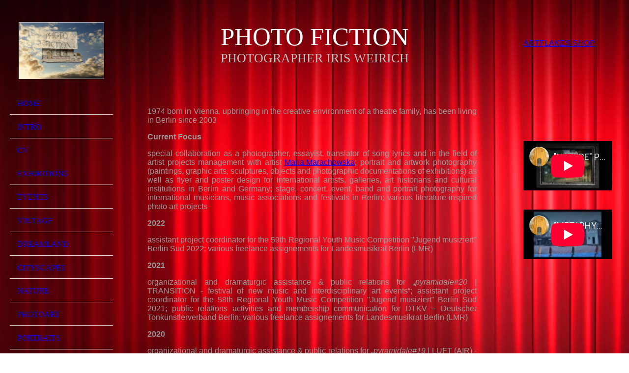

--- FILE ---
content_type: text/html; charset=utf-8
request_url: http://photo-fiction.com/CV-IRIS-WEIRICH/
body_size: 63338
content:
<!DOCTYPE html><html lang="de"><head><meta http-equiv="Content-Type" content="text/html; charset=UTF-8"><title>CV IRIS WEIRICH</title><meta name="description" content="CV IRIS WEIRICH"><meta name="keywords" content="iris weirich, photography, photo, cv"><link href="http://photo-fiction.com/CV-IRIS-WEIRICH/" rel="canonical"><meta content="CV IRIS WEIRICH" property="og:title"><meta content="website" property="og:type"><meta content="http://photo-fiction.com/CV-IRIS-WEIRICH/" property="og:url"><meta content="http://59161444.swh.strato-hosting.eu/.cm4all/uproc.php/0/STARTBILD_NEU.jpg?_=1639295c558" property="og:image"><script>
              window.beng = window.beng || {};
              window.beng.env = {
                language: "en",
                country: "US",
                mode: "deploy",
                context: "page",
                pageId: "000002355102",
                pageLanguage: "de",
                skeletonId: "",
                scope: "1780858",
                isProtected: false,
                navigationText: "CV",
                instance: "1",
                common_prefix: "https://strato-editor.com",
                design_common: "https://strato-editor.com/beng/designs/",
                design_template: "sys/cm_dh_076",
                path_design: "https://strato-editor.com/beng/designs/data/sys/cm_dh_076/",
                path_res: "https://strato-editor.com/res/",
                path_bengres: "https://strato-editor.com/beng/res/",
                masterDomain: "",
                preferredDomain: "",
                preprocessHostingUri: function(uri) {
                  
                    return uri || "";
                  
                },
                hideEmptyAreas: false
              };
            </script><script xmlns="http://www.w3.org/1999/xhtml" src="https://strato-editor.com/cm4all-beng-proxy/beng-proxy.js"></script><link xmlns="http://www.w3.org/1999/xhtml" rel="stylesheet" href="https://strato-editor.com/.cm4all/e/static/3rdparty/font-awesome/css/font-awesome.min.css"></link><link rel="stylesheet" type="text/css" href="https://strato-editor.com/.cm4all/res/static/libcm4all-js-widget/3.89.7/css/widget-runtime.css" />
<link rel="stylesheet" type="text/css" href="https://strato-editor.com/.cm4all/res/static/beng-editor/5.3.138/css/deploy.css" />
<link rel="stylesheet" type="text/css" href="https://strato-editor.com/.cm4all/res/static/libcm4all-js-widget/3.89.7/css/slideshow-common.css" />
<script src="https://strato-editor.com/.cm4all/res/static/jquery-1.7/jquery.js"></script><script src="https://strato-editor.com/.cm4all/res/static/prototype-1.7.3/prototype.js"></script><script src="https://strato-editor.com/.cm4all/res/static/jslib/1.4.1/js/legacy.js"></script><script src="https://strato-editor.com/.cm4all/res/static/libcm4all-js-widget/3.89.7/js/widget-runtime.js"></script>
<script src="https://strato-editor.com/.cm4all/res/static/libcm4all-js-widget/3.89.7/js/slideshow-common.js"></script>
<script src="https://strato-editor.com/.cm4all/res/static/beng-editor/5.3.138/js/deploy.js"></script>
<script type="text/javascript" src="https://strato-editor.com/.cm4all/uro/assets/js/uro-min.js"></script><meta name="viewport" content="width=device-width, initial-scale=1"><link rel="stylesheet" type="text/css" href="https://strato-editor.com/.cm4all/designs/static/sys/cm_dh_076/1761696015.281372/css/main.css"><link rel="stylesheet" type="text/css" href="https://strato-editor.com/.cm4all/designs/static/sys/cm_dh_076/1761696015.281372/css/responsive.css"><link rel="stylesheet" type="text/css" href="https://strato-editor.com/.cm4all/designs/static/sys/cm_dh_076/1761696015.281372/css/cm-templates-global-style.css"><script type="text/javascript" language="javascript" src="https://strato-editor.com/.cm4all/designs/static/sys/cm_dh_076/1761696015.281372/js/initialise.js"></script><script type="text/javascript" language="javascript" src="https://strato-editor.com/.cm4all/designs/static/sys/cm_dh_076/1761696015.281372/js/showhide_subnavigation.js"></script><script type="text/javascript" language="javascript" src="https://strato-editor.com/.cm4all/designs/static/sys/cm_dh_076/1761696015.281372/js/cm-templates-global-script.js"></script><!--[if lt IE 8]>
        	<link rel="stylesheet" type="text/css" href="https://strato-editor.com/beng/designs/data/sys/cm_dh_076/css/ie8.css" />
        <![endif]--><!--$Id: template.xsl 1832 2012-03-01 10:37:09Z dominikh $--><link href="/.cm4all/handler.php/vars.css?v=20251015144523" type="text/css" rel="stylesheet"><style type="text/css">.cm-logo {background-image: url("/.cm4all/uproc.php/0/.STARTBILD_NEU.jpg/picture-1200?_=1639295b729");
        background-position: 3px 0px;
background-size: 174px 116px;
background-repeat: no-repeat;
      }</style><script type="text/javascript">window.cmLogoWidgetId = "STRATP_cm4all_com_widgets_Logo_14734551";
            window.cmLogoGetCommonWidget = function (){
                return new cm4all.Common.Widget({
            base    : "/CV-IRIS-WEIRICH/index.php/",
            session : "",
            frame   : "",
            path    : "STRATP_cm4all_com_widgets_Logo_14734551"
        })
            };
            window.logoConfiguration = {
                "cm-logo-x" : "3",
        "cm-logo-y" : "0",
        "cm-logo-v" : "2.0",
        "cm-logo-w" : "174",
        "cm-logo-h" : "116",
        "cm-logo-di" : "sys/cm_dh_076",
        "cm-logo-u" : "uro-service://",
        "cm-logo-k" : "%7B%22ticket%22%3A%225b06ce43fdb5256dced60315%22%2C%22serviceId%22%3A%220%22%2C%22path%22%3A%22%2F%22%2C%22name%22%3A%22STARTBILD_NEU.jpg%22%2C%22type%22%3A%22image%2Fjpeg%22%2C%22start%22%3A%221639295b729%22%2C%22size%22%3A352758%7D",
        "cm-logo-bc" : "",
        "cm-logo-ln" : "/PHOTOGRAPHER-IRIS-WEIRICH/index.php/",
        "cm-logo-ln$" : "home",
        "cm-logo-hi" : false
        ,
        _logoBaseUrl : "uro-service:\/\/",
        _logoPath : "%7B%22ticket%22%3A%225b06ce43fdb5256dced60315%22%2C%22serviceId%22%3A%220%22%2C%22path%22%3A%22%2F%22%2C%22name%22%3A%22STARTBILD_NEU.jpg%22%2C%22type%22%3A%22image%2Fjpeg%22%2C%22start%22%3A%221639295b729%22%2C%22size%22%3A352758%7D"
        };
            jQuery(document).ready(function() {
                var href = (beng.env.mode == "deploy" ? "/" : "/PHOTOGRAPHER-IRIS-WEIRICH/index.php/");
                jQuery(".cm-logo").wrap("<a style='text-decoration: none;' href='" + href + "'></a>");
            });
            
          jQuery(document).ready(function() {
            var logoElement = jQuery(".cm-logo");
            logoElement.attr("role", "img");
            logoElement.attr("tabindex", "0");
            logoElement.attr("aria-label", "logo");
          });
        </script><link rel="icon" href="data:;base64,iVBORw0KGgo="/><style id="cm_table_styles">
      /*CM16392b690e7905ce132d8c49_begin*/
        #CM16392b690e7905ce132d8c49_div {
          margin: 0;
          padding: 0;
          
            width: 100%;
            max-width: 100%;
          
        }
        #CM16392b690e7905ce132d8c49 {
          border-spacing: 0px;
          
            width: 100%;
          
            margin: 10px -5px; 
            text-align: left;
          
            table-layout: fixed;
          
            width: 100%;
          
        }
        #CM16392b690e7905ce132d8c49 tr.cm_table {
          
            vertical-align: top;
          
        }
        #CM16392b690e7905ce132d8c49 td.cm_table {
            padding: 5px;
            
        }
        #CM16392b690e7905ce132d8c49 tr.cm_table.cm_firstrow td.cm_table {
          border-top: 0;
        }
        #CM16392b690e7905ce132d8c49 tr.cm_table.cm_lastrow td.cm_table {
          border-bottom: 0;
        }
        #CM16392b690e7905ce132d8c49 td.cm_table.cm_firstcol {
          border-left: 0;
        }
        #CM16392b690e7905ce132d8c49 td.cm_table.cm_lastcol {
          border-right: 0;
        }
      /*CM16392b690e7905ce132d8c49_end*/
    </style><style id="cm_background_queries">            @media(min-width: 100px), (min-resolution: 72dpi), (-webkit-min-device-pixel-ratio: 1) {.cm-background{background-image:url("/.cm4all/uproc.php/1500/backgrounds/.bif_31071726_cm-a.jpg/picture-200?_=19b35d0b001");}}@media(min-width: 100px), (min-resolution: 144dpi), (-webkit-min-device-pixel-ratio: 2) {.cm-background{background-image:url("/.cm4all/uproc.php/1500/backgrounds/.bif_31071726_cm-a.jpg/picture-400?_=19b35d0b001");}}@media(min-width: 200px), (min-resolution: 72dpi), (-webkit-min-device-pixel-ratio: 1) {.cm-background{background-image:url("/.cm4all/uproc.php/1500/backgrounds/.bif_31071726_cm-a.jpg/picture-400?_=19b35d0b001");}}@media(min-width: 200px), (min-resolution: 144dpi), (-webkit-min-device-pixel-ratio: 2) {.cm-background{background-image:url("/.cm4all/uproc.php/1500/backgrounds/.bif_31071726_cm-a.jpg/picture-800?_=19b35d0b001");}}@media(min-width: 400px), (min-resolution: 72dpi), (-webkit-min-device-pixel-ratio: 1) {.cm-background{background-image:url("/.cm4all/uproc.php/1500/backgrounds/.bif_31071726_cm-a.jpg/picture-800?_=19b35d0b001");}}@media(min-width: 400px), (min-resolution: 144dpi), (-webkit-min-device-pixel-ratio: 2) {.cm-background{background-image:url("/.cm4all/uproc.php/1500/backgrounds/.bif_31071726_cm-a.jpg/picture-1200?_=19b35d0b001");}}@media(min-width: 600px), (min-resolution: 72dpi), (-webkit-min-device-pixel-ratio: 1) {.cm-background{background-image:url("/.cm4all/uproc.php/1500/backgrounds/.bif_31071726_cm-a.jpg/picture-1200?_=19b35d0b001");}}@media(min-width: 600px), (min-resolution: 144dpi), (-webkit-min-device-pixel-ratio: 2) {.cm-background{background-image:url("/.cm4all/uproc.php/1500/backgrounds/.bif_31071726_cm-a.jpg/picture-1600?_=19b35d0b001");}}@media(min-width: 800px), (min-resolution: 72dpi), (-webkit-min-device-pixel-ratio: 1) {.cm-background{background-image:url("/.cm4all/uproc.php/1500/backgrounds/.bif_31071726_cm-a.jpg/picture-1600?_=19b35d0b001");}}@media(min-width: 800px), (min-resolution: 144dpi), (-webkit-min-device-pixel-ratio: 2) {.cm-background{background-image:url("/.cm4all/uproc.php/1500/backgrounds/.bif_31071726_cm-a.jpg/picture-2600?_=19b35d0b001");}}
</style><script type="application/x-cm4all-cookie-consent" data-code=""></script></head><body ondrop="return false;" class=" device-desktop cm-deploy cm-deploy-342 cm-deploy-4x"><div class="cm-background" data-cm-qa-bg="image"></div><div class="cm-background-video" data-cm-qa-bg="video"></div><div class="cm-background-effects" data-cm-qa-bg="effect"></div><div class="cm-templates-container"><div class="cm-kv-0 cm_can_be_empty" id="keyvisual"></div><div id="page_wrapper"><div class="content_wrapper" id="container_content"><header id="navigation_wrapper"><div class="cm-logo cm_can_be_empty" id="logo"> </div><nav id="nav-mobile-heading"><a href="">Navigation</a></nav><nav class="navi" id="cm_navigation"><ul id="cm_mainnavigation"><li id="cm_navigation_pid_2266126"><a title="HOME" href="/PHOTOGRAPHER-IRIS-WEIRICH/" class="cm_anchor">HOME</a></li><li id="cm_navigation_pid_2355101"><a title="INTRO" href="/INTRO-IRIS-WEIRICH/" class="cm_anchor">INTRO</a></li><li id="cm_navigation_pid_2355102" class="cm_current"><a title="CV" href="/CV-IRIS-WEIRICH/" class="cm_anchor">CV</a></li><li id="cm_navigation_pid_2355103"><a title="EXHIBITIONS" href="/EXHIBITIONS-IRIS-WEIRICH/" class="cm_anchor">EXHIBITIONS</a></li><li id="cm_navigation_pid_2355104"><a title="EVENTS" href="/EVENTS-IRIS-WEIRICH/" class="cm_anchor">EVENTS</a></li><li id="cm_navigation_pid_2355105"><a title="VINTAGE" href="/VINTAGE-IRIS-WEIRICH/" class="cm_anchor">VINTAGE</a></li><li id="cm_navigation_pid_2355124"><a title="DREAMLAND" href="/DREAMLAND-IRIS-WEIRICH/" class="cm_anchor">DREAMLAND</a></li><li id="cm_navigation_pid_2355125"><a title="CITYSCAPES" href="/CITYSCAPES-IRIS-WEIRICH/" class="cm_anchor">CITYSCAPES</a></li><li id="cm_navigation_pid_2355126"><a title="NATURE" href="/NATURE-IRIS-WEIRICH/" class="cm_anchor">NATURE</a></li><li id="cm_navigation_pid_2355127"><a title="PHOTOART" href="/PHOTOART-IRIS-WEIRICH/" class="cm_anchor">PHOTOART</a></li><li id="cm_navigation_pid_2355128"><a title="PORTRAITS" href="/PORTRAITS-IRIS-WEIRICH/" class="cm_anchor">PORTRAITS</a></li><li id="cm_navigation_pid_2355129"><a title="TRANSLATIONS" href="/TRANSLATIONS-IRIS-WEIRICH/" class="cm_anchor">TRANSLATIONS</a></li><li id="cm_navigation_pid_2355140"><a title="SERVICE" href="/SERVICE-IRIS-WEIRICH/" class="cm_anchor">SERVICE</a></li><li id="cm_navigation_pid_2355141"><a title="IMPRINT" href="/IMPRINT-IRIS-WEIRICH/" class="cm_anchor">IMPRINT</a></li><li id="cm_navigation_pid_2355142"><a title="CONTACT" href="/CONTACT-IRIS-WEIRICH/" class="cm_anchor">CONTACT</a></li><li id="cm_navigation_pid_4428228"><a title="DATENSCHUTZERKLÄRUNG" href="/datenschutzerklaerung/" class="cm_anchor">DATENSCHUTZERKLÄRUNG</a></li></ul></nav></header><div class="cm-template-content" id="content_wrapper"><div class="cm-templates-title-container cm_can_be_empty" id="title_wrapper"><div class="title cm-h1 cm_can_be_empty cm-templates-heading__title" id="title" style=""><span style="color: #ffffff; font-size: xx-large;">PHOTO FICTION</span></div><div class="subtitle cm_can_be_empty cm-templates-heading__subtitle" id="subtitle" style=""><span style="color: #c0c0c0; font-size: large;">PHOTOGRAPHER IRIS WEIRICH</span></div></div><main class="content_main_dho cm-template-content__main append cm-templates-text" id="content_main" data-cm-hintable="yes"><h1> </h1><div id="CM16392b690e7905ce132d8c49_div" style="overflow-x:auto;"><table id="CM16392b690e7905ce132d8c49" style="text-align: justify;" class="cm_table"> <tbody class="cm_table"><tr class="cm_table cm_firstrow cm_lastrow"><td style="text-align: justify;" class="cm_table cm_firstcol cm_lastcol"><p><span style="font-family: Arial, Helvetica, sans-serif; color: #999999; font-size: medium;">1974 born in Vienna, upbringing in the creative environment of a theatre family, has been living in Berlin since 2003 </span></p><p><span style="font-family: Arial, Helvetica, sans-serif; color: #999999; font-size: medium;"><strong>Current Focus</strong></span></p><p><span style="font-family: Arial, Helvetica, sans-serif; color: #999999; font-size: medium;">special collaboration as a photographer, essayist, translator of song lyrics and in the field of artist projects management with artist <a href="https://www.marachowska.com/" target="_blank" rel="noreferrer noopener" class="cm_anchor">Maria Marachowska</a>; portrait and artwork photography (paintings, graphic arts, sculptures, objects and photographic documentations of exhibitions) as well as flyer and poster design for international artists, galleries, art historians and cultural institutions in Berlin and Germany; stage, concert, event, band and portrait photography for international musicians, music associations and festivals in Berlin; various literature-inspired photo art projects</span></p><p><span style="font-family: Arial, Helvetica, sans-serif; color: #999999; font-size: medium;"><strong>2022</strong></span></p><p><span style="font-family: Arial, Helvetica, sans-serif; color: #999999; font-size: medium;">assistant project coordinator for the 59th Regional Youth Music Competition "Jugend musiziert" Berlin Süd 2022; various freelance assignements for Landesmusikrat Berlin (LMR)<br></span></p><p><span style="font-family: Arial, Helvetica, sans-serif; color: #999999; font-size: medium;"><strong>2021</strong></span></p><p><span style="font-family: Arial, Helvetica, sans-serif; color: #999999; font-size: medium;">organizational and dramaturgic assistance &amp; public relations for <em>„pyramidale#20</em> | TRANSITION - festival of new music and interdisciplinary art events“; assistant project coordinator for the 58th Regional Youth Music Competition "Jugend musiziert" Berlin Süd 2021; public relations activities and membership communication for DTKV – Deutscher Tonkünstlerverband Berlin; various freelance assignements for Landesmusikrat Berlin (LMR)<br></span></p><p><span style="color: #999999; font-size: medium; font-weight: bold; font-family: Arial, Helvetica, sans-serif;">2020</span></p><p><span style="color: #999999; font-family: Arial, sans-serif; font-size: medium;">organizational and </span><span style="font-style: inherit; font-weight: inherit; color: #999999; font-family: Arial, sans-serif; font-size: medium;">dramaturgic</span><span style="font-style: inherit; font-weight: inherit; font-family: Arial, Helvetica, sans-serif; font-size: medium;"> </span><span style="font-style: inherit; font-weight: inherit; color: #999999; font-family: Arial, sans-serif; font-size: medium;">assistance &amp;</span><span style="font-style: inherit; font-weight: inherit; font-family: Arial, Helvetica, sans-serif; font-size: medium;"> </span><span style="font-style: inherit; font-weight: inherit; color: #999999; font-family: Arial, sans-serif; font-size: medium;">public relations</span><span style="font-style: inherit; font-weight: inherit; font-family: Arial, Helvetica, sans-serif; font-size: medium;"> </span><span style="font-style: inherit; font-weight: inherit; color: #999999; font-family: Arial, sans-serif; font-size: medium;">for</span><span style="font-style: inherit; font-weight: inherit; font-family: Arial, Helvetica, sans-serif; font-size: medium;"> </span><span style="font-style: inherit; font-weight: inherit; color: #999999; font-size: medium; font-family: Arial, sans-serif;">„</span><span style="font-weight: inherit; color: #999999; font-size: medium; font-style: italic; font-family: Arial, sans-serif;">pyramidale#19 | </span><span style="font-weight: inherit; color: #999999; font-size: medium; font-family: Arial, sans-serif;">LUFT (AIR)</span><span style="font-weight: inherit; color: #999999; font-size: medium; font-style: italic; font-family: Arial, sans-serif;"> </span><span style="font-style: inherit; font-weight: inherit; color: #999999; font-size: medium; font-family: Arial, sans-serif;">- festival of new music and interdisciplinary art events“; assistant project coordinator for the 57th Regional Youth Music competition </span><span style="color: #999999; font-family: Arial, sans-serif; font-size: medium;">„</span><span style="font-style: inherit; font-weight: inherit; color: #999999; font-size: medium; font-family: Arial, sans-serif;">Jugend musiziert" Berlin Süd 2020; public relations activities and membership communication for DTKV - Deutscher Tonkünstlerverband Berlin; various freelance assignements for Landesmusikrat Berlin (LMR)</span></p><p><span style="color: #999999; font-size: medium; font-weight: bold; font-family: Arial, Helvetica, sans-serif;">2019</span></p><p><span style="color: #999999; font-family: Arial, sans-serif; font-size: medium;">organizational and </span><span style="font-style: inherit; font-weight: inherit; color: #999999; font-family: Arial, sans-serif; font-size: medium;">dramaturgic</span><span style="font-style: inherit; font-weight: inherit; font-family: Arial, Helvetica, sans-serif; font-size: medium;"> </span><span style="font-style: inherit; font-weight: inherit; color: #999999; font-family: Arial, sans-serif; font-size: medium;">assistance &amp;</span><span style="font-style: inherit; font-weight: inherit; font-family: Arial, Helvetica, sans-serif; font-size: medium;"> </span><span style="font-style: inherit; font-weight: inherit; color: #999999; font-family: Arial, sans-serif; font-size: medium;">public relations</span><span style="font-style: inherit; font-weight: inherit; font-family: Arial, Helvetica, sans-serif; font-size: medium;"> </span><span style="font-style: inherit; font-weight: inherit; color: #999999; font-family: Arial, sans-serif; font-size: medium;">for</span><span style="font-style: inherit; font-weight: inherit; font-family: Arial, Helvetica, sans-serif; font-size: medium;"> </span><span style="font-style: inherit; font-weight: inherit; color: #999999; font-size: medium; font-family: Arial, sans-serif;">„</span><span style="font-weight: inherit; color: #999999; font-size: medium; font-style: italic; font-family: Arial, sans-serif;">pyramidale#18 | </span><span style="font-weight: inherit; color: #999999; font-size: medium; font-family: Arial, sans-serif;">awareness of time </span><span style="font-style: inherit; font-weight: inherit; color: #999999; font-size: medium; font-family: Arial, sans-serif;">- festival of new music and interdisciplinary art events“;</span><span style="font-style: inherit; font-weight: inherit; font-family: Arial, Helvetica, sans-serif; font-size: medium;"> </span><span style="font-style: inherit; font-weight: inherit; color: #999999; font-family: Arial, sans-serif; font-size: medium;">assistant to the artistic director of</span><span style="font-style: inherit; font-weight: inherit; font-family: Arial, Helvetica, sans-serif; font-size: medium;"> </span><span style="font-style: inherit; font-weight: inherit; color: #999999; font-family: Arial, sans-serif; font-size: medium;">27. Internationale Steglitzer Tage für Alte Musik/ 27th Steglitz International Days of Early Music;</span><span style="font-style: inherit; font-weight: inherit; font-family: Arial, Helvetica, sans-serif; font-size: medium;"> </span><span style="font-style: inherit; font-weight: inherit; color: #999999; font-family: Arial, sans-serif; font-size: medium;">social media activities, public relations and translations for the</span><span style="font-style: inherit; font-weight: inherit; font-family: Arial, Helvetica, sans-serif; font-size: medium;"> </span><span style="font-style: inherit; font-weight: inherit; color: #999999; font-family: Arial, sans-serif; font-size: medium;">PHIL</span><span style="color: #999999; font-size: medium; font-weight: bold; font-family: Arial, sans-serif;">HARMONIKA</span><span style="font-style: inherit; font-weight: inherit; color: #999999; font-family: Arial, sans-serif; font-size: medium;"> 2019 Festival (e.g. at the Berlin Philharmonie);</span><span style="font-style: inherit; font-weight: inherit; font-family: Arial, Helvetica, sans-serif; font-size: medium;"> </span><span style="font-style: inherit; font-weight: inherit; color: #999999; font-family: Arial, sans-serif; font-size: medium;">co-organization</span><span style="font-style: inherit; font-weight: inherit; font-family: Arial, Helvetica, sans-serif; font-size: medium;"> </span><span style="font-style: inherit; font-weight: inherit; color: #999999; font-family: Arial, sans-serif; font-size: medium;">of</span><span style="font-style: inherit; font-weight: inherit; font-family: Arial, Helvetica, sans-serif; font-size: medium;"> </span><span style="font-style: inherit; font-weight: inherit; color: #999999; font-family: Arial, sans-serif; font-size: medium;">the</span><span style="font-style: inherit; font-weight: inherit; font-family: Arial, Helvetica, sans-serif; font-size: medium;"> </span><span style="font-style: inherit; font-weight: inherit; color: #999999; font-family: Arial, sans-serif; font-size: medium;">exhibition</span><span style="font-style: inherit; font-weight: inherit; font-family: Arial, Helvetica, sans-serif; font-size: medium;"> </span><span style="font-style: inherit; font-weight: inherit; color: #999999; font-family: Arial, sans-serif; font-size: medium;">„Mental Landscapes</span><span style="font-style: inherit; font-weight: inherit; color: #999999; font-family: Arial, sans-serif; font-size: medium;">“ </span><span style="font-style: inherit; font-weight: inherit; color: #999999; font-family: Arial, sans-serif; font-size: medium;">at GEDOK Gallery Berlin, together with fellow artists Evelyn Bauer and Eva Moeller</span></p><p style="text-align: justify;"><span style="font-family: Arial, sans-serif; color: #999999; font-size: medium;"><strong>2018</strong></span></p><p style="text-align: justify;"><span style="font-family: Arial, sans-serif; color: #999999; font-size: medium; text-align: left;">concert and event photography (e.g. 26. Internationale Steglitzer Tage für Alte Musik/ 26th Steglitz International Days of Early Music; 55. Bundeswettbewerb/ 55th federal competition „Jugend musiziert“); activities in the field of membership communication for DTKV – Deutscher Tonkünstlerverband Berlin; social media activities and translations for the PHIL</span><span style="color: #999999; font-size: medium; text-align: left; font-weight: bold; font-family: Arial, sans-serif;">HARMONIKA </span><span style="font-family: Arial, sans-serif; color: #999999; font-size: medium; text-align: left;">2018 Festival (e.g. at the Berlin Philharmonie)</span></p><p style="text-align: justify;"><span style="font-family: Arial, sans-serif; color: #999999; font-size: medium; text-align: left;"><strong>2017</strong></span></p><p style="text-align: justify;"><span style="color: #999999; font-size: medium;"><span style="font-family: Arial, sans-serif; text-align: left;">Numerous photo assignments for individual artists, galleries and collectors (artwork photography, exhibition documentations, catalogues raisonnés) as well as concert and event photography (e.g. for the „</span><span style="text-align: left; font-style: italic; font-family: Arial, sans-serif;">pyramidale #16</span><span style="font-family: Arial, sans-serif; text-align: left;"> -  festival of new music and interdisciplinary art events“ and for the Initiative Neue Musik Berlin/ Berlin New Music Initiative); organisational work for the GEDOK Gallery Berlin</span><span style="font-family: Arial, Helvetica, sans-serif; text-align: left;"> </span></span></p><p><span style="font-family: Arial, Helvetica, sans-serif; color: #999999; font-size: medium;"><strong>2016 </strong></span></p><p><span style="font-family: Arial, Helvetica, sans-serif; color: #999999; font-size: medium;">stage photography for Maria Marachowska – “SIBERIAN BLUES“ at “Le Labo“, “Treppenhaus 9“, “KollektivBar ES“, “Lagari“, “Fête de la Musique 2016“, “Arcanoa“, “Baiz“, “Watt“, “Artliners“, “ORWOhaus“, “unterRock“, “Badehaus Szimpla“, in the framework of “Bonustrack“ organized by GRIPS Theater at “Podewil“, at “Herman Schulz“ and “12 Grad Aetherloge“, Berlin </span></p><p><span style="font-family: Arial, Helvetica, sans-serif; color: #999999; font-size: medium;">flyer and poster layout for the exhibition “Inside.Outside“ at GEDOK Gallery Berlin layout of artist Inge Denker's annual Christmas postcard </span></p><p><span style="font-family: Arial, Helvetica, sans-serif; color: #999999; font-size: medium;">since September 2016: public relations work for GEDOK Berlin, establishment and maintenance of the gallery's official Facebook page </span></p><p><span style="font-family: Arial, Helvetica, sans-serif; color: #999999; font-size: medium;">artwork photography and postcard and business card layout for Berlin-based artist Sonja Puschmann </span></p><p><span style="font-family: Arial, Helvetica, sans-serif; color: #999999; font-size: medium;">extensive photographic compilation of art objects and artistic interior design for artist and art collector Anneliese Konrat Stalschus </span></p><p><span style="font-family: Arial, Helvetica, sans-serif; color: #999999; font-size: medium;">publication of a portrait photo of the prominent German art historian Sybille Badstübner-Gröger in the jubilee volume on occasion of her 80th birthday “Entdecken - Erforschen - Bewahren - Beiträge zur Kunstgeschichte und Denkmalpflege“, published by Lukas Verlag, Berlin </span></p><p><span style="font-family: Arial, Helvetica, sans-serif; color: #999999; font-size: medium;">artwork photography for Karla Woisnitza for the catalogues of the exhibitions “Auf Montage“, Gallery Pankow, Berlin and "Brandenburg Art Award Exhibition“, Stiftung Schloss Neuhardenberg and for the publications connected to the exhibition “Fortsetzung folgt!“ on occasion of the 150th anniversary of Verein der Berliner Künstlerinnen (VdBK); as well as for a series of art postcards </span></p><p><span style="font-family: Arial, Helvetica, sans-serif; color: #999999; font-size: medium;">continuation of the systematic photographic compilation of the artist's estate of Swabian landscape painter Alfred Kleinknecht for use in a catalogue raisonné </span></p><p><span style="font-family: Arial, Helvetica, sans-serif; color: #999999; font-size: medium;">since January 2016 regular photographic documentations of exhibitions and events for GEDOK Berlin </span></p><p><span style="font-family: Arial, Helvetica, sans-serif; color: #999999; font-size: medium;"><strong>2015</strong></span></p><p><span style="font-family: Arial, Helvetica, sans-serif; color: #999999; font-size: medium;">stage photography for Maria Marachowska – “SIBERIAN BLUES“ at “Speiches – Rock und Blueskneipe“, “Hangar 49“, “Jää- äär“, “Not Only Jazz“, “Lagari“, “Madame Claude“, “Koffer“, “Stephanuskirche“, “Kiki Sol“, “ART Stalker“, “ZUKUNFT am Ostkreuz“, “WABE“ and „Junction Bar“, Berlin </span></p><p><span style="font-family: Arial, Helvetica, sans-serif; color: #999999; font-size: medium;">layout of artist Inge Denker's annual Christmas postcard</span></p><p><span style="font-family: Arial, Helvetica, sans-serif; color: #999999; font-size: medium;">artwork photography and layout for artist and sculptor Sonja Puschmann on occasion of her extensive website update</span></p><p><span style="font-family: Arial, Helvetica, sans-serif; color: #999999; font-size: medium;">photographic documentation of the exhibition “Heimat“ (watercolors and drawings from the artistic estate of the Swabian landscape painter Alfred Kleinknecht) at Kirche am Weg, Dannenwalde, curated by Karla Woisnitza and Inge KleinknechtDehmel, Dannenwalder Förderkreis Kultur und Kirche am Weg e.V. </span></p><p><span style="font-family: Arial, Helvetica, sans-serif; color: #999999; font-size: medium;">postcard layout with motives of watercolors and paintings by Swabian landscape painter Alfred Kleinknecht</span></p><p><span style="font-family: Arial, Helvetica, sans-serif; color: #999999; font-size: medium;">participation with own photo artworks in “Kunstmarkt der Generationen“, Schlosspark Lichterfelde, Berlin</span></p><p><span style="font-family: Arial, Helvetica, sans-serif; color: #999999; font-size: medium;">photographic documentation of the opening event of the exhibition “Stadt, Land und Phantasie“ (watercolors and pen drawings by Inge Denker) at Kirche am Weg, Dannenwalde, curated by Karla Woisnitza, Dannenwalder Förderkreis Kultur und Kirche am Weg e.V.  </span></p><p><span style="font-family: Arial, Helvetica, sans-serif; color: #999999; font-size: medium;">stage photography for the German-Australian band “Nervous Germans“ at “Milchbar“, “Hangar 49“, “Lagari“ and at “ART Stalker“, Berlin </span></p><p><span style="font-family: Arial, Helvetica, sans-serif; color: #999999; font-size: medium;">art work photography, flyer, poster, business card and wall text design for the exhibition “Daisy Rittershaus“ at Johanniter-Stift Berlin-Lichterfelde </span></p><p><span style="font-family: Arial, Helvetica, sans-serif; color: #999999; font-size: medium;">artwork photography, flyer and poster design as well as photographic documentation for the exhibition “In den kleinen Straßen – Applikation begegnet Aquarell“ at Bricciuskirche, Bad Belzig, curated by Förderverein Bonte-Friedheim-Lochow e.V. </span></p><p><span style="font-family: Arial, Helvetica, sans-serif; color: #999999; font-size: medium;">artwork photography for Maria Marachowska – MARACHOWSKA ART</span></p><p><span style="font-family: Arial, Helvetica, sans-serif; color: #999999; font-size: medium;">photographic documentation of the exhibition “Mondlicht über kleiner Stadt“ (watercolors and pen drawings by Inge Denker) at Johanniter-Stift Berlin-Lichterfelde </span></p><p><span style="font-family: Arial, Helvetica, sans-serif; color: #999999; font-size: medium;">complete artwork photography and photo portrait of the artist for the catalogue of the exhibition “Joan Lazeanu – Optische Resonanzen“, Gallery ABAKUS, Berlin </span></p><p><span style="font-family: Arial, Helvetica, sans-serif; color: #999999; font-size: medium;"><strong>2014</strong></span></p><p><span style="font-family: Arial, Helvetica, sans-serif; color: #999999; font-size: medium;">participation with her photo artworks in the Christmas Art Bazaar at GEDOK Gallery, Berlin</span></p><p><span style="font-family: Arial, Helvetica, sans-serif; color: #999999; font-size: medium;">since 2014: production of photo postcards with her artistic motives</span></p><p><span style="font-family: Arial, Helvetica, sans-serif; color: #999999; font-size: medium;">artwork photography of watercolor paintings by artist Inge Denker</span></p><p><span style="font-family: Arial, Helvetica, sans-serif; color: #999999; font-size: medium;">photo portraits for Merlin Esra Besson</span></p><p><span style="font-family: Arial, Helvetica, sans-serif; color: #999999; font-size: medium;">artwork photography of graphic works with mill motives by Roger Loewig from the archive of the Federal Foundation for the Reappraisal of the SED Dictatorship, Berlin</span></p><p><span style="font-family: Arial, Helvetica, sans-serif; color: #999999; font-size: medium;">artwork photography, artist portraits and photographic documentation of exhibitions ("Flüstern und Scherbeln - Arbeiten aus 35 Jahren im Status der Selbstständigkeit" at Kunstverein Region Dahlenburg; "Kopenhagen - Berlin, Hin und Zurück" at Galerie im Ratskeller, Berlin; "Brennzeiten" at Galerie Forum Amalienpark, Berlin) for painter and graphic artist Karla Woisnitza as part of a long-term cooperation </span></p><p><span style="font-family: Arial, Helvetica, sans-serif; color: #999999; font-size: medium;">Systematic photographic compilation of the artist's estate of Swabian landscape painter Alfred Kleinknecht for use in a catalogue raisonné</span></p><p><span style="font-family: Arial, Helvetica, sans-serif; color: #999999; font-size: medium;">translation from German into English of a press text for the Hamburg based design company Rainbow Watch GmbH for use in the BrandBook of the Baselworld 2015 trade fair</span></p><p><span style="font-family: Arial, Helvetica, sans-serif; color: #999999; font-size: medium;">stage photography for the well-known New York singer/songwriter Lorraine Leckie at Bassy Club, Berlin</span></p><p><span style="font-family: Arial, Helvetica, sans-serif; color: #999999; font-size: medium;"><strong>2013</strong> </span></p><p><span style="font-family: Arial, Helvetica, sans-serif; color: #999999; font-size: medium;">Photographic examination of literary themes, a.o. with Fontane's “Effi Briest“ for the exhibition “Effi von Briest's Diary“ at Gallery Su de Coucou, Berlin and with poems by both Lawrence Ferlinghetti and Agneta Falk for the “International Art Exhibition Online – Image &amp; Poetry“ in the framework of the exhibition “Art Meets Poetry“, Turin, Italy </span></p><p><span style="font-family: Arial, Helvetica, sans-serif; color: #999999; font-size: medium;">photo art series (e.g. “Metaphysical Seascapes“) with sea and beach motives using surreal collage elements </span></p><p><span style="font-family: Arial, Helvetica, sans-serif; color: #999999; font-size: medium;">translation from German into English of the project concepts and accompagnying texts for the transnational,EU-funded art project “WORD”, curated by SOLARIS Kunst-Förderverein Berlin (DE), La Nuit Myrtide/ Lille (F), Centrum pro kulturu/ Brno (CZ), public libraries Wroclaw (PL)</span></p><p><span style="font-family: Arial, Helvetica, sans-serif; color: #999999; font-size: medium;">translation from English into German of the introductory text to the international poster exhibition “VISEGRADKARMA“, curated by Bakelit Multi Art Center in Budapest </span></p><p><span style="font-family: Arial, Helvetica, sans-serif; color: #999999; font-size: medium;">stage photography for the well-known New York singer/songwriter Lorraine Leckie at Bassy Club, Berlin </span></p><p><span style="font-family: Arial, Helvetica, sans-serif; color: #999999; font-size: medium;"><strong>2011 - 2012</strong></span></p><p><span style="font-family: Arial, Helvetica, sans-serif; color: #999999; font-size: medium;">Horse photography and graphic design for Louiselund Ridecenter, Haderslev, Denmark</span></p><p><span style="font-family: Arial, Helvetica, sans-serif; color: #999999; font-size: medium;">translation from English into German and revision of the English version of the Louiselund Ridecenter business homepage, Haderslev, Denmark </span></p><p><span style="font-family: Arial, Helvetica, sans-serif; color: #999999; font-size: medium;">Fine art photography of the original graphic art works and paintings of the well-known East German artist Roger Loewig for the exhibition catalogue “Roger Loewig – Ich komme aus Vergangenheiten (I derive from past times)“, published by the Roger Loewig Gesellschaft e.V.</span></p><p><span style="font-family: Arial, Helvetica, sans-serif; color: #999999; font-size: medium;">photo art work with nature motives and cityscapes, using collage elements</span></p><p><span style="font-family: Arial, Helvetica, sans-serif; color: #999999; font-size: medium;">portrait photography for various Berlin based artists and musicians, as well as for the website of the stage agency “Agentur für Sinn und Unsinn“, Berlin/ Munich</span></p><p><span style="font-family: Arial, Helvetica, sans-serif; color: #999999; font-size: medium;">photographs of sculptures and paintings for fine artists</span></p><p><span style="font-family: Arial, Helvetica, sans-serif; color: #999999; font-size: medium;"><strong>2010 </strong></span></p><p><span style="font-family: Arial, Helvetica, sans-serif; color: #999999; font-size: medium;">photographic documentation of the oeuvre of Berlin painter/ sculptor Sonja Puschmann (master student of Georg Baselitz) for her newly set up website</span></p><p><span style="font-family: Arial, Helvetica, sans-serif; color: #999999; font-size: medium;">assistance on ”Teach me Tonight – Part II.“ by Friedrich Liechtenstein, at Radialsystem V, Berlin</span></p><p><span style="font-family: Arial, Helvetica, sans-serif; color: #999999; font-size: medium;">translation from English into German and revision of the English version for the catalogue of the international performance and video art festival “Home Sweet Home“, curated by Irene Pascual at Werkstatt der Kulturen, Berlin</span></p><p><span style="font-family: Arial, Helvetica, sans-serif; color: #999999; font-size: medium;">stage photography for Jörg Buttgereit’s "ROUGH CUTS / Part 4: Nazi Trash + Part 5: Video Nasty” at Hebbel Theatre (HAU 3 + HAU 2), Berlin</span></p><p><span style="font-family: Arial, Helvetica, sans-serif; color: #999999; font-size: medium;">translation from German into English of the complete project concept for the transnational, EU-funded art project “ALIENS in MY SPACE”, curated by SOLARIS Kunst-Förderverein Berlin (DE), P60/Amsterdam (NL), Erciyes University Faculty of Fine Art (TR), Centrum pro kulturu/ Brno (CZ) </span></p><p><span style="font-family: Arial, Helvetica, sans-serif; color: #999999; font-size: medium;"><strong>2009 </strong></span></p><p><span style="font-family: Arial, Helvetica, sans-serif; color: #999999; font-size: medium;">since July 2009 continuous collaboration with artist Maria Marachowska (MARACHOWSKA ART &amp; SIBERIAN BLUES)</span></p><p><span style="font-family: Arial, Helvetica, sans-serif; color: #999999; font-size: medium;">stage photography for the Tango Theatre event “L’Amour Fou – The beloved voice” by Mia Kaspari &amp; Company at Lokhalle at Schöneberger Südgelände, Berlin </span></p><p><span style="font-family: Arial, Helvetica, sans-serif; color: #999999; font-size: medium;">promotional photos for various Berlin based bands</span></p><p><span style="font-family: Arial, Helvetica, sans-serif; color: #999999; font-size: medium;">publication of event photography in “Süddeutsche Zeitung“ and “Siegessäule“ </span></p><p><span style="font-family: Arial, Helvetica, sans-serif; color: #999999; font-size: medium;">co-organization of the music and performance festival STIGMA-STIGMATA at SO36, Berlin (in collaboration with Lena Braun/studioxxberlin)</span></p><p><span style="font-family: Arial, Helvetica, sans-serif; color: #999999; font-size: medium;">stage photography for Jörg Buttgereit’s "ROUGH CUTS / Part 1: Monster + Part 2: Action” + Part 3: Sex” at Hebbel Theatre (HAU 2, HAU 3 + HAU 1), Berlin </span></p><p><span style="font-family: Arial, Helvetica, sans-serif; color: #999999; font-size: medium;">translation from English into German and revision of the English version of the catalogue text for the exhibition “Souvenir – 25 Artists in Residence at GlogauAIR“, curated by Irene Pascual and Lena Braun at Kunstraum Kreuzberg/ Bethanien, Berlin</span></p><p><span style="font-family: Arial, Helvetica, sans-serif; color: #999999; font-size: medium;"><strong>2008 - 2009</strong></span></p><p><span style="font-family: Arial, Helvetica, sans-serif; color: #999999; font-size: medium;">vintage glamour style pin up and portrait photography for Europe’s most famous burlesque  group "The Teaserettes" and their fashion sponsor "Buy-Unlike" </span></p><p><span style="font-family: Arial, Helvetica, sans-serif; color: #999999; font-size: medium;">collaboration with artist/ curator Lena Braun in the framework of joint art and photo projects as well as in the field of event organization and art project development </span></p><p><span style="font-family: Arial, Helvetica, sans-serif; color: #999999; font-size: medium;">since 2008 assistant to Berlin artist, entertainer and event organizer Friedrich Liechtenstein, e.g., on “Teach Me Tonight: Learning by doing”, at Radialsystem V and “The Great Smokers”, at Volksbühne, Berlin </span></p><p><span style="font-family: Arial, Helvetica, sans-serif; color: #999999; font-size: medium;">since 2009 translations from German into English of the website texts and business concepts of the design company Rainbow Watch GmbH, based in Hamburg, Germany </span></p><p><span style="font-family: Arial, Helvetica, sans-serif; color: #999999; font-size: medium;"><strong>2007 - 2008</strong></span></p><p><span style="font-family: Arial, Helvetica, sans-serif; color: #999999; font-size: medium;">revision of the English text version of the catalogue text for the exhibition “Red House“, curated by Lena Braun at Kunstraum Kreuzberg/ Bethanien, Berlin</span></p><p><span style="font-family: Arial, Helvetica, sans-serif; color: #999999; font-size: medium;">stage photographer and assistant director at “Engelbrot” (former Hansa-Theatre), Berlin</span></p><p><span style="font-family: Arial, Helvetica, sans-serif; color: #999999; font-size: medium;">collaboration as stage photographer on Jörg Buttgereit's "Captain Berlin vs. Hitler" at Hebbel Theatre (HAU1), Berlin</span></p><p><span style="font-family: Arial, Helvetica, sans-serif; color: #999999; font-size: medium;"><strong>2006 - 2007</strong></span></p><p><span style="font-family: Arial, Helvetica, sans-serif; color: #999999; font-size: medium;">concert and stage photography in Berlin (e.g., for Cora Frost at Tränenpalast@Tempodrom, 2007 The Teaserettes,Thomas Hermanns’ “Train to Nowhere“ at Admiralspalast, Luci van Org, Speedmöik, Mr. &amp; Mrs. Clean's Wedding Orchestra, HRH The Princess Hans)</span></p><p><span style="font-family: Arial, Helvetica, sans-serif; color: #999999; font-size: medium;"><strong>2006 </strong></span></p><p><span style="font-family: Arial, Helvetica, sans-serif; color: #999999; font-size: medium;">organization and production assistance for “ALMA – A Show Biz ans Ende“ by Paulus Manker at Kronprinzenpalais, Berlin</span></p><p><span style="font-family: Arial, Helvetica, sans-serif; color: #999999; font-size: medium;"><strong>2005 - 2006</strong></span></p><p><span style="font-family: Arial, Helvetica, sans-serif; color: #999999; font-size: medium;">free photo projects; collaboration with gallery “III.ART“, Berlin; assistant director at Fliegendes Theater, Berlin</span></p><p><span style="font-family: Arial, Helvetica, sans-serif; color: #999999; font-size: medium;"><strong>2004 - 2005</strong></span></p><p><span style="font-family: Arial, Helvetica, sans-serif; color: #999999; font-size: medium;">freelance photo work in Berlin</span></p><p><span style="font-family: Arial, Helvetica, sans-serif; color: #999999; font-size: medium;">art photography for various fine artists</span></p><p><span style="font-family: Arial, Helvetica, sans-serif; color: #999999; font-size: medium;">creation of a photo series of unconventional motives from Vienna </span></p><p><span style="font-family: Arial, Helvetica, sans-serif; color: #999999; font-size: medium;"><strong>2002 - 2003</strong></span></p><p><span style="font-family: Arial, Helvetica, sans-serif; color: #999999; font-size: medium;">october 2003: move to Berlin</span></p><p><span style="font-family: Arial, Helvetica, sans-serif; color: #999999; font-size: medium;">work as photographer with international artists and theatre professionals in Düsseldorf (e.g., “Papiertheater für mich“/ Poland; Theatre Museum and Film Museum, Düsseldorf; art cinema “Metropol“)</span></p><p><span style="font-family: Arial, Helvetica, sans-serif; color: #999999; font-size: medium;">photo series with motives from Berlin, Amsterdam and Paris</span></p><p><span style="font-family: Arial, Helvetica, sans-serif; color: #999999; font-size: medium;"><strong>2001 - 2002 </strong></span></p><p><span style="font-family: Arial, Helvetica, sans-serif; color: #999999; font-size: medium;">work as freelance photographer in Düsseldorf, Cologne and the Ruhr area; freelance work for the Film Museum Düsseldorf </span></p><p><span style="font-family: Arial, Helvetica, sans-serif; color: #999999; font-size: medium;">publication of 2 postcard series with Grupello edition, Düsseldorf</span></p><p><span style="font-family: Arial, Helvetica, sans-serif; color: #999999; font-size: medium;"><strong>2001</strong></span></p><p><span style="font-family: Arial, Helvetica, sans-serif; color: #999999; font-size: medium;">Collaboration as photographer on the illustrated book “Die Kö – 54788 Tage Königsallee in Düsseldorf “, published by Grupello edition</span></p><p><span style="font-family: Arial, Helvetica, sans-serif; color: #999999; font-size: medium;"><strong>2000</strong></span></p><p><span style="font-family: Arial, Helvetica, sans-serif; color: #999999; font-size: medium;">move to Düsseldorf </span></p><p><span style="font-family: Arial, Helvetica, sans-serif; color: #999999; font-size: medium;">work as freelance photographer</span></p><p><span style="font-family: Arial, Helvetica, sans-serif; color: #999999; font-size: medium;"><strong>1994 - 1999</strong></span></p><p><span style="font-family: Arial, Helvetica, sans-serif; color: #999999; font-size: medium;">freelance photographer in Vienna</span></p><p><span style="font-family: Arial, Helvetica, sans-serif; color: #999999; font-size: medium;">preoccupation with city and architecture photography</span></p><p><span style="font-family: Arial, Helvetica, sans-serif; color: #999999; font-size: medium;">intensive examination of movie art, painting and art history</span></p><p><span style="font-family: Arial, Helvetica, sans-serif; color: #999999; font-size: medium;">preoccupation with Venice in various photo art experiments</span></p><p><span style="font-family: Arial, Helvetica, sans-serif; color: #999999; font-size: medium;"><strong>1992 - 1994</strong></span></p><p><span style="font-family: Arial, Helvetica, sans-serif; color: #999999; font-size: medium;">access to photography through practical studies</span></p><p><span style="font-family: Arial, Helvetica, sans-serif; color: #999999; font-size: medium;">first remittance works as a photographer</span></p><p><span style="font-family: Arial, Helvetica, sans-serif; color: #999999; font-size: medium;">experiments with self-made colour filters, discovers “how to paint with the camera“</span></p><p><span style="font-family: Arial, Helvetica, sans-serif; color: #999999; font-size: medium;"><strong>1991 </strong></span></p><p><span style="font-family: Arial, Helvetica, sans-serif; color: #999999; font-size: medium;">Volunteer assistant director on Claus Peymann’s staging of Goethe's Clavigo (with Ulrich Mühe in the title role) at the Vienna Burgtheater</span></p><p><span style="font-family: Arial, Helvetica, sans-serif; color: #999999; font-size: medium;"><strong>1980 - 1991</strong></span></p><p><span style="font-family: Arial, Helvetica, sans-serif; color: #999999; font-size: medium;">School attendance (humanities-oriented Gymnasium) in Vienna, Austria</span></p></td></tr></tbody></table></div><div id="cm_bottom_clearer" style="clear: both;" contenteditable="false"></div></main></div><div class="cm-templates-sidebar-container append cm_can_be_empty" id="content_sidebar"><aside class="sidebar cm_can_be_empty" id="widgetbar_site_1" data-cm-hintable="yes"><p><br></p><p><span style="font-family: Arial, Helvetica, sans-serif;"><a href="https://www.artflakes.com/en/shop/photofiction" target="_blank" rel="noreferrer noopener" class="cm_anchor">ARTFLAKES SHOP</a></span></p><div id="widgetcontainer_STRATP_com_cm4all_wdn_social_Youtube_54973244" class="
				    cm_widget_block
					cm_widget com_cm4all_wdn_social_Youtube cm_widget_block_center" style="width:100%; max-width:100%; "><div class="cm_widget_anchor"><a name="STRATP_com_cm4all_wdn_social_Youtube_54973244" id="widgetanchor_STRATP_com_cm4all_wdn_social_Youtube_54973244"><!--com.cm4all.wdn.social.Youtube--></a></div><a  class="cm4all-cookie-consent"   href="/CV-IRIS-WEIRICH/index.php/;focus=STRATP_com_cm4all_wdn_social_Youtube_54973244&amp;frame=STRATP_com_cm4all_wdn_social_Youtube_54973244" data-wcid="com.cm4all.wdn.social.Youtube" data-wiid="STRATP_com_cm4all_wdn_social_Youtube_54973244" data-lazy="true" data-thirdparty="true" data-statistics="false" rel="nofollow" data-blocked="true"><!--STRATP_com_cm4all_wdn_social_Youtube_54973244--></a></div><p> </p><div id="widgetcontainer_STRATP_com_cm4all_wdn_social_Youtube_15352279" class="
				    cm_widget_block
					cm_widget com_cm4all_wdn_social_Youtube cm_widget_block_center" style="width:100%; max-width:100%; "><div class="cm_widget_anchor"><a name="STRATP_com_cm4all_wdn_social_Youtube_15352279" id="widgetanchor_STRATP_com_cm4all_wdn_social_Youtube_15352279"><!--com.cm4all.wdn.social.Youtube--></a></div><a  class="cm4all-cookie-consent"   href="/CV-IRIS-WEIRICH/index.php/;focus=STRATP_com_cm4all_wdn_social_Youtube_15352279&amp;frame=STRATP_com_cm4all_wdn_social_Youtube_15352279" data-wcid="com.cm4all.wdn.social.Youtube" data-wiid="STRATP_com_cm4all_wdn_social_Youtube_15352279" data-lazy="true" data-thirdparty="true" data-statistics="false" rel="nofollow" data-blocked="true"><!--STRATP_com_cm4all_wdn_social_Youtube_15352279--></a></div><p> </p><div id="widgetcontainer_STRATP_com_cm4all_wdn_social_Youtube_15352270" class="
				    cm_widget_block
					cm_widget com_cm4all_wdn_social_Youtube cm_widget_block_center" style="width:100%; max-width:100%; "><div class="cm_widget_anchor"><a name="STRATP_com_cm4all_wdn_social_Youtube_15352270" id="widgetanchor_STRATP_com_cm4all_wdn_social_Youtube_15352270"><!--com.cm4all.wdn.social.Youtube--></a></div><a  class="cm4all-cookie-consent"   href="/CV-IRIS-WEIRICH/index.php/;focus=STRATP_com_cm4all_wdn_social_Youtube_15352270&amp;frame=STRATP_com_cm4all_wdn_social_Youtube_15352270" data-wcid="com.cm4all.wdn.social.Youtube" data-wiid="STRATP_com_cm4all_wdn_social_Youtube_15352270" data-lazy="true" data-thirdparty="true" data-statistics="false" rel="nofollow" data-blocked="true"><!--STRATP_com_cm4all_wdn_social_Youtube_15352270--></a></div><p><br></p><p> </p><p> </p><p> </p><h3><br></h3><p style="text-align: justify;"> </p><p style="text-align: justify;"> </p><p> </p></aside><aside class="sidebar cm_can_be_empty" id="widgetbar_page_1" data-cm-hintable="yes"><div style="text-align: justify;"></div><p> </p></aside><aside class="sidebar cm_can_be_empty" id="widgetbar_site_2" data-cm-hintable="yes"><p style="text-align: justify;"> </p></aside><aside class="sidebar cm_can_be_empty" id="widgetbar_page_2" data-cm-hintable="yes"><div style="text-align: justify;"></div><p> </p></aside></div><div class="clear"> </div></div><div class="cm-templates-footer cm_can_be_empty" id="footer_wrapper"><footer class="content_wrapper cm_can_be_empty" id="footer" data-cm-hintable="yes"><a href="/CONTACT-IRIS-WEIRICH/" class="cm_anchor">CONTACT</a></footer></div></div></div><div class="cm_widget_anchor"><a name="STRATP_cm4all_com_widgets_CookiePolicy_14734553" id="widgetanchor_STRATP_cm4all_com_widgets_CookiePolicy_14734553"><!--cm4all.com.widgets.CookiePolicy--></a></div><div style="display:none" class="cm-wp-container cm4all-cookie-policy-placeholder-template"><div class="cm-wp-header"><h4 class="cm-wp-header__headline">Externe Inhalte</h4><p class="cm-wp-header__text">Die an dieser Stelle vorgesehenen Inhalte können aufgrund Ihrer aktuellen <a class="cm-wp-header__link" href="#" onclick="openCookieSettings();return false;">Cookie-Einstellungen</a> nicht angezeigt werden.</p></div><div class="cm-wp-content"><div class="cm-wp-content__control"><label aria-checked="false" role="switch" tabindex="0" class="cm-wp-content-switcher"><input tabindex="-1" type="checkbox" class="cm-wp-content-switcher__checkbox" /><span class="cm-wp-content-switcher__label">Drittanbieter-Inhalte</span></label></div><p class="cm-wp-content__text">Diese Webseite bietet möglicherweise Inhalte oder Funktionalitäten an, die von Drittanbietern eigenverantwortlich zur Verfügung gestellt werden. Diese Drittanbieter können eigene Cookies setzen, z.B. um die Nutzeraktivität zu verfolgen oder ihre Angebote zu personalisieren und zu optimieren.</p></div></div><div aria-labelledby="cookieSettingsDialogTitle" role="dialog" style="position: fixed;" class="cm-cookie-container cm-hidden" id="cookieSettingsDialog"><div class="cm-cookie-header"><h4 id="cookieSettingsDialogTitle" class="cm-cookie-header__headline">Cookie-Einstellungen</h4><div autofocus="autofocus" tabindex="0" role="button" class="cm-cookie-header__close-button" title="Schließen"></div></div><div aria-describedby="cookieSettingsDialogContent" class="cm-cookie-content"><p id="cookieSettingsDialogContent" class="cm-cookie-content__text">Diese Webseite verwendet Cookies, um Besuchern ein optimales Nutzererlebnis zu bieten. Bestimmte Inhalte von Drittanbietern werden nur angezeigt, wenn die entsprechende Option aktiviert ist. Die Datenverarbeitung kann dann auch in einem Drittland erfolgen. Weitere Informationen hierzu in der Datenschutzerklärung.</p><div class="cm-cookie-content__controls"><div class="cm-cookie-controls-container"><div class="cm-cookie-controls cm-cookie-controls--essential"><div class="cm-cookie-flex-wrapper"><label aria-details="cookieSettingsEssentialDetails" aria-labelledby="cookieSettingsEssentialLabel" aria-checked="true" role="switch" tabindex="0" class="cm-cookie-switch-wrapper"><input tabindex="-1" id="cookieSettingsEssential" type="checkbox" disabled="disabled" checked="checked" /><span></span></label><div class="cm-cookie-expand-wrapper"><span id="cookieSettingsEssentialLabel">Technisch notwendige</span><div tabindex="0" aria-controls="cookieSettingsEssentialDetails" aria-expanded="false" role="button" class="cm-cookie-content-expansion-button" title="Erweitern / Zuklappen"></div></div></div><div class="cm-cookie-content-expansion-text" id="cookieSettingsEssentialDetails">Diese Cookies sind zum Betrieb der Webseite notwendig, z.B. zum Schutz vor Hackerangriffen und zur Gewährleistung eines konsistenten und der Nachfrage angepassten Erscheinungsbilds der Seite.</div></div><div class="cm-cookie-controls cm-cookie-controls--statistic"><div class="cm-cookie-flex-wrapper"><label aria-details="cookieSettingsStatisticsDetails" aria-labelledby="cookieSettingsStatisticsLabel" aria-checked="false" role="switch" tabindex="0" class="cm-cookie-switch-wrapper"><input tabindex="-1" id="cookieSettingsStatistics" type="checkbox" /><span></span></label><div class="cm-cookie-expand-wrapper"><span id="cookieSettingsStatisticsLabel">Analytische</span><div tabindex="0" aria-controls="cookieSettingsStatisticsDetails" aria-expanded="false" role="button" class="cm-cookie-content-expansion-button" title="Erweitern / Zuklappen"></div></div></div><div class="cm-cookie-content-expansion-text" id="cookieSettingsStatisticsDetails">Diese Cookies werden verwendet, um das Nutzererlebnis weiter zu optimieren. Hierunter fallen auch Statistiken, die dem Webseitenbetreiber von Drittanbietern zur Verfügung gestellt werden, sowie die Ausspielung von personalisierter Werbung durch die Nachverfolgung der Nutzeraktivität über verschiedene Webseiten.</div></div><div class="cm-cookie-controls cm-cookie-controls--third-party"><div class="cm-cookie-flex-wrapper"><label aria-details="cookieSettingsThirdpartyDetails" aria-labelledby="cookieSettingsThirdpartyLabel" aria-checked="false" role="switch" tabindex="0" class="cm-cookie-switch-wrapper"><input tabindex="-1" id="cookieSettingsThirdparty" type="checkbox" /><span></span></label><div class="cm-cookie-expand-wrapper"><span id="cookieSettingsThirdpartyLabel">Drittanbieter-Inhalte</span><div tabindex="0" aria-controls="cookieSettingsThirdpartyDetails" aria-expanded="false" role="button" class="cm-cookie-content-expansion-button" title="Erweitern / Zuklappen"></div></div></div><div class="cm-cookie-content-expansion-text" id="cookieSettingsThirdpartyDetails">Diese Webseite bietet möglicherweise Inhalte oder Funktionalitäten an, die von Drittanbietern eigenverantwortlich zur Verfügung gestellt werden. Diese Drittanbieter können eigene Cookies setzen, z.B. um die Nutzeraktivität zu verfolgen oder ihre Angebote zu personalisieren und zu optimieren.</div></div></div><div class="cm-cookie-content-button"><div tabindex="0" role="button" onclick="rejectAllCookieTypes(); setTimeout(saveCookieSettings, 400);" class="cm-cookie-button cm-cookie-content-button--reject-all"><span>Ablehnen</span></div><div tabindex="0" role="button" onclick="selectAllCookieTypes(); setTimeout(saveCookieSettings, 400);" class="cm-cookie-button cm-cookie-content-button--accept-all"><span>Alle akzeptieren</span></div><div tabindex="0" role="button" onclick="saveCookieSettings();" class="cm-cookie-button cm-cookie-content-button--save"><span>Speichern</span></div></div></div></div><div class="cm-cookie-footer"><a rel="noreferrer noopener nofollow" target="_blank" href="https://strato-editor.com/.cm4all/s/cookiepolicy?rid=1065480&amp;lc=de_DE" class="cm-cookie-footer__link">Mehr Informationen</a></div></div><script type="text/javascript">
      Common.loadCss("/.cm4all/widgetres.php/cm4all.com.widgets.CookiePolicy/show.css?v=3.3.38");
    </script><script data-tracking="true" data-cookie-settings-enabled="true" src="/.cm4all/widgetres.php/cm4all.com.widgets.CookiePolicy/show.js?v=3.3.38" defer="defer" id="cookieSettingsScript"></script><noscript ><div style="position:absolute;bottom:0;" id="statdiv"><img alt="" height="1" width="1" src="https://strato-editor.com/.cm4all/_pixel.img?site=1842020-S3ydb44d&amp;page=pid_2355102&amp;path=%2FCV-IRIS-WEIRICH%2Findex.php%2F&amp;nt=CV"/></div></noscript><script  type="text/javascript">//<![CDATA[
            document.body.insertAdjacentHTML('beforeend', '<div style="position:absolute;bottom:0;" id="statdiv"><img alt="" height="1" width="1" src="https://strato-editor.com/.cm4all/_pixel.img?site=1842020-S3ydb44d&amp;page=pid_2355102&amp;path=%2FCV-IRIS-WEIRICH%2Findex.php%2F&amp;nt=CV&amp;domain='+escape(document.location.hostname)+'&amp;ref='+escape(document.referrer)+'"/></div>');
        //]]></script><div style="display: none;" id="keyvisualWidgetVideosContainer"></div><style type="text/css">.cm-kv-0 {
background-color: ;
background-image: url("/.cm4all/iproc.php/.cm4all/sysdb/keyvisuals/STRATP_cm4all_com_widgets_Keyvisual_15348514/empty.png/scale_0_0/empty.png");
background-repeat: no-repeat;
}
</style><style type="text/css">
			#keyvisual {
				overflow: hidden;
			}
			.kv-video-wrapper {
				width: 100%;
				height: 100%;
				position: relative;
			}
			</style><script type="text/javascript">
				jQuery(document).ready(function() {
					function moveTempVideos(slideshow, isEditorMode) {
						var videosContainer = document.getElementById('keyvisualWidgetVideosContainer');
						if (videosContainer) {
							while (videosContainer.firstChild) {
								var div = videosContainer.firstChild;
								var divPosition = div.className.substring('cm-kv-0-tempvideo-'.length);
								if (isEditorMode && parseInt(divPosition) > 1) {
									break;
								}
								videosContainer.removeChild(div);
								if (div.nodeType == Node.ELEMENT_NODE) {
									var pos = '';
									if (slideshow) {
										pos = '-' + divPosition;
									}
									var kv = document.querySelector('.cm-kv-0' + pos);
									if (kv) {
										if (!slideshow) {
											var wrapperDiv = document.createElement("div"); 
											wrapperDiv.setAttribute("class", "kv-video-wrapper");
											kv.insertBefore(wrapperDiv, kv.firstChild);
											kv = wrapperDiv;
										}
										while (div.firstChild) {
											kv.appendChild(div.firstChild);
										}
										if (!slideshow) {
											break;
										}
									}
								}
							}
						}
					}

					function kvClickAction(mode, href) {
						if (mode == 'internal') {
							if (!window.top.syntony || !/_home$/.test(window.top.syntony.bifmState)) {
								window.location.href = href;
							}
						} else if (mode == 'external') {
							var a = document.createElement('a');
							a.href = href;
							a.target = '_blank';
							a.rel = 'noreferrer noopener';
							a.click();
						}
					}

					var keyvisualElement = jQuery("[cm_type=keyvisual]");
					if(keyvisualElement.length == 0){
						keyvisualElement = jQuery("#keyvisual");
					}
					if(keyvisualElement.length == 0){
						keyvisualElement = jQuery("[class~=cm-kv-0]");
					}
				
						keyvisualElement.attr("role", "img");
						keyvisualElement.attr("tabindex", "0");
						keyvisualElement.attr("aria-label", "hauptgrafik");
					
					moveTempVideos(false, false);
					var video = document.querySelector('#keyvisual video');
					if (video) {
						video.play();
					}
				
			});
		</script></body></html>


--- FILE ---
content_type: text/html; charset=UTF-8
request_url: http://photo-fiction.com/CV-IRIS-WEIRICH/index.php/;focus=STRATP_com_cm4all_wdn_social_Youtube_54973244&frame=STRATP_com_cm4all_wdn_social_Youtube_54973244
body_size: 994
content:
<script type="text/javascript">
window.cm4all.widgets.register( '/CV-IRIS-WEIRICH/index.php/', '', 'STRATP_com_cm4all_wdn_social_Youtube_54973244', 'STRATP_com_cm4all_wdn_social_Youtube_54973244');
</script>
		<script>
	window.cm4all.widgets[ 'STRATP_com_cm4all_wdn_social_Youtube_54973244'].ready = (function() {
		var deferred = jQuery.Deferred().resolveWith( window.cm4all.widgets[ 'STRATP_com_cm4all_wdn_social_Youtube_54973244']);
		var ready = function ready( handler) {
			deferred.done( handler);
		};
		return deferred.promise( ready);
	})();
</script>  <div
      style="
        position: relative;
        padding-bottom: 75%;
      ">
    <iframe
        src="https://www.youtube.com/embed/25w-Ud0b0ho?feature=oembed&controls=0"
        scrolling="no"
        frameborder="no"
        allowfullscreen="true"
        style="
          width: 100%;
          height: 100%;
          position: absolute;
          top: 0;
          left: 0;
        "></iframe>
  </div>
  

--- FILE ---
content_type: text/html; charset=UTF-8
request_url: http://photo-fiction.com/CV-IRIS-WEIRICH/index.php/;focus=STRATP_com_cm4all_wdn_social_Youtube_15352279&frame=STRATP_com_cm4all_wdn_social_Youtube_15352279
body_size: 992
content:
<script type="text/javascript">
window.cm4all.widgets.register( '/CV-IRIS-WEIRICH/index.php/', '', 'STRATP_com_cm4all_wdn_social_Youtube_15352279', 'STRATP_com_cm4all_wdn_social_Youtube_15352279');
</script>
		<script>
	window.cm4all.widgets[ 'STRATP_com_cm4all_wdn_social_Youtube_15352279'].ready = (function() {
		var deferred = jQuery.Deferred().resolveWith( window.cm4all.widgets[ 'STRATP_com_cm4all_wdn_social_Youtube_15352279']);
		var ready = function ready( handler) {
			deferred.done( handler);
		};
		return deferred.promise( ready);
	})();
</script>  <div
      style="
        position: relative;
        padding-bottom: 56%;
      ">
    <iframe
        src="https://www.youtube-nocookie.com/embed/Z4YDC8OCsCk?feature=oembed"
        scrolling="no"
        frameborder="no"
        allowfullscreen="true"
        style="
          width: 100%;
          height: 100%;
          position: absolute;
          top: 0;
          left: 0;
        "></iframe>
  </div>
  

--- FILE ---
content_type: text/html; charset=UTF-8
request_url: http://photo-fiction.com/CV-IRIS-WEIRICH/index.php/;focus=STRATP_com_cm4all_wdn_social_Youtube_15352270&frame=STRATP_com_cm4all_wdn_social_Youtube_15352270
body_size: 992
content:
<script type="text/javascript">
window.cm4all.widgets.register( '/CV-IRIS-WEIRICH/index.php/', '', 'STRATP_com_cm4all_wdn_social_Youtube_15352270', 'STRATP_com_cm4all_wdn_social_Youtube_15352270');
</script>
		<script>
	window.cm4all.widgets[ 'STRATP_com_cm4all_wdn_social_Youtube_15352270'].ready = (function() {
		var deferred = jQuery.Deferred().resolveWith( window.cm4all.widgets[ 'STRATP_com_cm4all_wdn_social_Youtube_15352270']);
		var ready = function ready( handler) {
			deferred.done( handler);
		};
		return deferred.promise( ready);
	})();
</script>  <div
      style="
        position: relative;
        padding-bottom: 56%;
      ">
    <iframe
        src="https://www.youtube-nocookie.com/embed/HR1bYAbH1Gk?feature=oembed"
        scrolling="no"
        frameborder="no"
        allowfullscreen="true"
        style="
          width: 100%;
          height: 100%;
          position: absolute;
          top: 0;
          left: 0;
        "></iframe>
  </div>
  

--- FILE ---
content_type: text/html; charset=utf-8
request_url: https://www.youtube-nocookie.com/embed/HR1bYAbH1Gk?feature=oembed
body_size: 46800
content:
<!DOCTYPE html><html lang="en" dir="ltr" data-cast-api-enabled="true"><head><meta name="viewport" content="width=device-width, initial-scale=1"><script nonce="OowBcVJlC_u4T46NZ_zbhA">if ('undefined' == typeof Symbol || 'undefined' == typeof Symbol.iterator) {delete Array.prototype.entries;}</script><style name="www-roboto" nonce="4PYJgoKGUvipbB-j9E5xpg">@font-face{font-family:'Roboto';font-style:normal;font-weight:400;font-stretch:100%;src:url(//fonts.gstatic.com/s/roboto/v48/KFO7CnqEu92Fr1ME7kSn66aGLdTylUAMa3GUBHMdazTgWw.woff2)format('woff2');unicode-range:U+0460-052F,U+1C80-1C8A,U+20B4,U+2DE0-2DFF,U+A640-A69F,U+FE2E-FE2F;}@font-face{font-family:'Roboto';font-style:normal;font-weight:400;font-stretch:100%;src:url(//fonts.gstatic.com/s/roboto/v48/KFO7CnqEu92Fr1ME7kSn66aGLdTylUAMa3iUBHMdazTgWw.woff2)format('woff2');unicode-range:U+0301,U+0400-045F,U+0490-0491,U+04B0-04B1,U+2116;}@font-face{font-family:'Roboto';font-style:normal;font-weight:400;font-stretch:100%;src:url(//fonts.gstatic.com/s/roboto/v48/KFO7CnqEu92Fr1ME7kSn66aGLdTylUAMa3CUBHMdazTgWw.woff2)format('woff2');unicode-range:U+1F00-1FFF;}@font-face{font-family:'Roboto';font-style:normal;font-weight:400;font-stretch:100%;src:url(//fonts.gstatic.com/s/roboto/v48/KFO7CnqEu92Fr1ME7kSn66aGLdTylUAMa3-UBHMdazTgWw.woff2)format('woff2');unicode-range:U+0370-0377,U+037A-037F,U+0384-038A,U+038C,U+038E-03A1,U+03A3-03FF;}@font-face{font-family:'Roboto';font-style:normal;font-weight:400;font-stretch:100%;src:url(//fonts.gstatic.com/s/roboto/v48/KFO7CnqEu92Fr1ME7kSn66aGLdTylUAMawCUBHMdazTgWw.woff2)format('woff2');unicode-range:U+0302-0303,U+0305,U+0307-0308,U+0310,U+0312,U+0315,U+031A,U+0326-0327,U+032C,U+032F-0330,U+0332-0333,U+0338,U+033A,U+0346,U+034D,U+0391-03A1,U+03A3-03A9,U+03B1-03C9,U+03D1,U+03D5-03D6,U+03F0-03F1,U+03F4-03F5,U+2016-2017,U+2034-2038,U+203C,U+2040,U+2043,U+2047,U+2050,U+2057,U+205F,U+2070-2071,U+2074-208E,U+2090-209C,U+20D0-20DC,U+20E1,U+20E5-20EF,U+2100-2112,U+2114-2115,U+2117-2121,U+2123-214F,U+2190,U+2192,U+2194-21AE,U+21B0-21E5,U+21F1-21F2,U+21F4-2211,U+2213-2214,U+2216-22FF,U+2308-230B,U+2310,U+2319,U+231C-2321,U+2336-237A,U+237C,U+2395,U+239B-23B7,U+23D0,U+23DC-23E1,U+2474-2475,U+25AF,U+25B3,U+25B7,U+25BD,U+25C1,U+25CA,U+25CC,U+25FB,U+266D-266F,U+27C0-27FF,U+2900-2AFF,U+2B0E-2B11,U+2B30-2B4C,U+2BFE,U+3030,U+FF5B,U+FF5D,U+1D400-1D7FF,U+1EE00-1EEFF;}@font-face{font-family:'Roboto';font-style:normal;font-weight:400;font-stretch:100%;src:url(//fonts.gstatic.com/s/roboto/v48/KFO7CnqEu92Fr1ME7kSn66aGLdTylUAMaxKUBHMdazTgWw.woff2)format('woff2');unicode-range:U+0001-000C,U+000E-001F,U+007F-009F,U+20DD-20E0,U+20E2-20E4,U+2150-218F,U+2190,U+2192,U+2194-2199,U+21AF,U+21E6-21F0,U+21F3,U+2218-2219,U+2299,U+22C4-22C6,U+2300-243F,U+2440-244A,U+2460-24FF,U+25A0-27BF,U+2800-28FF,U+2921-2922,U+2981,U+29BF,U+29EB,U+2B00-2BFF,U+4DC0-4DFF,U+FFF9-FFFB,U+10140-1018E,U+10190-1019C,U+101A0,U+101D0-101FD,U+102E0-102FB,U+10E60-10E7E,U+1D2C0-1D2D3,U+1D2E0-1D37F,U+1F000-1F0FF,U+1F100-1F1AD,U+1F1E6-1F1FF,U+1F30D-1F30F,U+1F315,U+1F31C,U+1F31E,U+1F320-1F32C,U+1F336,U+1F378,U+1F37D,U+1F382,U+1F393-1F39F,U+1F3A7-1F3A8,U+1F3AC-1F3AF,U+1F3C2,U+1F3C4-1F3C6,U+1F3CA-1F3CE,U+1F3D4-1F3E0,U+1F3ED,U+1F3F1-1F3F3,U+1F3F5-1F3F7,U+1F408,U+1F415,U+1F41F,U+1F426,U+1F43F,U+1F441-1F442,U+1F444,U+1F446-1F449,U+1F44C-1F44E,U+1F453,U+1F46A,U+1F47D,U+1F4A3,U+1F4B0,U+1F4B3,U+1F4B9,U+1F4BB,U+1F4BF,U+1F4C8-1F4CB,U+1F4D6,U+1F4DA,U+1F4DF,U+1F4E3-1F4E6,U+1F4EA-1F4ED,U+1F4F7,U+1F4F9-1F4FB,U+1F4FD-1F4FE,U+1F503,U+1F507-1F50B,U+1F50D,U+1F512-1F513,U+1F53E-1F54A,U+1F54F-1F5FA,U+1F610,U+1F650-1F67F,U+1F687,U+1F68D,U+1F691,U+1F694,U+1F698,U+1F6AD,U+1F6B2,U+1F6B9-1F6BA,U+1F6BC,U+1F6C6-1F6CF,U+1F6D3-1F6D7,U+1F6E0-1F6EA,U+1F6F0-1F6F3,U+1F6F7-1F6FC,U+1F700-1F7FF,U+1F800-1F80B,U+1F810-1F847,U+1F850-1F859,U+1F860-1F887,U+1F890-1F8AD,U+1F8B0-1F8BB,U+1F8C0-1F8C1,U+1F900-1F90B,U+1F93B,U+1F946,U+1F984,U+1F996,U+1F9E9,U+1FA00-1FA6F,U+1FA70-1FA7C,U+1FA80-1FA89,U+1FA8F-1FAC6,U+1FACE-1FADC,U+1FADF-1FAE9,U+1FAF0-1FAF8,U+1FB00-1FBFF;}@font-face{font-family:'Roboto';font-style:normal;font-weight:400;font-stretch:100%;src:url(//fonts.gstatic.com/s/roboto/v48/KFO7CnqEu92Fr1ME7kSn66aGLdTylUAMa3OUBHMdazTgWw.woff2)format('woff2');unicode-range:U+0102-0103,U+0110-0111,U+0128-0129,U+0168-0169,U+01A0-01A1,U+01AF-01B0,U+0300-0301,U+0303-0304,U+0308-0309,U+0323,U+0329,U+1EA0-1EF9,U+20AB;}@font-face{font-family:'Roboto';font-style:normal;font-weight:400;font-stretch:100%;src:url(//fonts.gstatic.com/s/roboto/v48/KFO7CnqEu92Fr1ME7kSn66aGLdTylUAMa3KUBHMdazTgWw.woff2)format('woff2');unicode-range:U+0100-02BA,U+02BD-02C5,U+02C7-02CC,U+02CE-02D7,U+02DD-02FF,U+0304,U+0308,U+0329,U+1D00-1DBF,U+1E00-1E9F,U+1EF2-1EFF,U+2020,U+20A0-20AB,U+20AD-20C0,U+2113,U+2C60-2C7F,U+A720-A7FF;}@font-face{font-family:'Roboto';font-style:normal;font-weight:400;font-stretch:100%;src:url(//fonts.gstatic.com/s/roboto/v48/KFO7CnqEu92Fr1ME7kSn66aGLdTylUAMa3yUBHMdazQ.woff2)format('woff2');unicode-range:U+0000-00FF,U+0131,U+0152-0153,U+02BB-02BC,U+02C6,U+02DA,U+02DC,U+0304,U+0308,U+0329,U+2000-206F,U+20AC,U+2122,U+2191,U+2193,U+2212,U+2215,U+FEFF,U+FFFD;}@font-face{font-family:'Roboto';font-style:normal;font-weight:500;font-stretch:100%;src:url(//fonts.gstatic.com/s/roboto/v48/KFO7CnqEu92Fr1ME7kSn66aGLdTylUAMa3GUBHMdazTgWw.woff2)format('woff2');unicode-range:U+0460-052F,U+1C80-1C8A,U+20B4,U+2DE0-2DFF,U+A640-A69F,U+FE2E-FE2F;}@font-face{font-family:'Roboto';font-style:normal;font-weight:500;font-stretch:100%;src:url(//fonts.gstatic.com/s/roboto/v48/KFO7CnqEu92Fr1ME7kSn66aGLdTylUAMa3iUBHMdazTgWw.woff2)format('woff2');unicode-range:U+0301,U+0400-045F,U+0490-0491,U+04B0-04B1,U+2116;}@font-face{font-family:'Roboto';font-style:normal;font-weight:500;font-stretch:100%;src:url(//fonts.gstatic.com/s/roboto/v48/KFO7CnqEu92Fr1ME7kSn66aGLdTylUAMa3CUBHMdazTgWw.woff2)format('woff2');unicode-range:U+1F00-1FFF;}@font-face{font-family:'Roboto';font-style:normal;font-weight:500;font-stretch:100%;src:url(//fonts.gstatic.com/s/roboto/v48/KFO7CnqEu92Fr1ME7kSn66aGLdTylUAMa3-UBHMdazTgWw.woff2)format('woff2');unicode-range:U+0370-0377,U+037A-037F,U+0384-038A,U+038C,U+038E-03A1,U+03A3-03FF;}@font-face{font-family:'Roboto';font-style:normal;font-weight:500;font-stretch:100%;src:url(//fonts.gstatic.com/s/roboto/v48/KFO7CnqEu92Fr1ME7kSn66aGLdTylUAMawCUBHMdazTgWw.woff2)format('woff2');unicode-range:U+0302-0303,U+0305,U+0307-0308,U+0310,U+0312,U+0315,U+031A,U+0326-0327,U+032C,U+032F-0330,U+0332-0333,U+0338,U+033A,U+0346,U+034D,U+0391-03A1,U+03A3-03A9,U+03B1-03C9,U+03D1,U+03D5-03D6,U+03F0-03F1,U+03F4-03F5,U+2016-2017,U+2034-2038,U+203C,U+2040,U+2043,U+2047,U+2050,U+2057,U+205F,U+2070-2071,U+2074-208E,U+2090-209C,U+20D0-20DC,U+20E1,U+20E5-20EF,U+2100-2112,U+2114-2115,U+2117-2121,U+2123-214F,U+2190,U+2192,U+2194-21AE,U+21B0-21E5,U+21F1-21F2,U+21F4-2211,U+2213-2214,U+2216-22FF,U+2308-230B,U+2310,U+2319,U+231C-2321,U+2336-237A,U+237C,U+2395,U+239B-23B7,U+23D0,U+23DC-23E1,U+2474-2475,U+25AF,U+25B3,U+25B7,U+25BD,U+25C1,U+25CA,U+25CC,U+25FB,U+266D-266F,U+27C0-27FF,U+2900-2AFF,U+2B0E-2B11,U+2B30-2B4C,U+2BFE,U+3030,U+FF5B,U+FF5D,U+1D400-1D7FF,U+1EE00-1EEFF;}@font-face{font-family:'Roboto';font-style:normal;font-weight:500;font-stretch:100%;src:url(//fonts.gstatic.com/s/roboto/v48/KFO7CnqEu92Fr1ME7kSn66aGLdTylUAMaxKUBHMdazTgWw.woff2)format('woff2');unicode-range:U+0001-000C,U+000E-001F,U+007F-009F,U+20DD-20E0,U+20E2-20E4,U+2150-218F,U+2190,U+2192,U+2194-2199,U+21AF,U+21E6-21F0,U+21F3,U+2218-2219,U+2299,U+22C4-22C6,U+2300-243F,U+2440-244A,U+2460-24FF,U+25A0-27BF,U+2800-28FF,U+2921-2922,U+2981,U+29BF,U+29EB,U+2B00-2BFF,U+4DC0-4DFF,U+FFF9-FFFB,U+10140-1018E,U+10190-1019C,U+101A0,U+101D0-101FD,U+102E0-102FB,U+10E60-10E7E,U+1D2C0-1D2D3,U+1D2E0-1D37F,U+1F000-1F0FF,U+1F100-1F1AD,U+1F1E6-1F1FF,U+1F30D-1F30F,U+1F315,U+1F31C,U+1F31E,U+1F320-1F32C,U+1F336,U+1F378,U+1F37D,U+1F382,U+1F393-1F39F,U+1F3A7-1F3A8,U+1F3AC-1F3AF,U+1F3C2,U+1F3C4-1F3C6,U+1F3CA-1F3CE,U+1F3D4-1F3E0,U+1F3ED,U+1F3F1-1F3F3,U+1F3F5-1F3F7,U+1F408,U+1F415,U+1F41F,U+1F426,U+1F43F,U+1F441-1F442,U+1F444,U+1F446-1F449,U+1F44C-1F44E,U+1F453,U+1F46A,U+1F47D,U+1F4A3,U+1F4B0,U+1F4B3,U+1F4B9,U+1F4BB,U+1F4BF,U+1F4C8-1F4CB,U+1F4D6,U+1F4DA,U+1F4DF,U+1F4E3-1F4E6,U+1F4EA-1F4ED,U+1F4F7,U+1F4F9-1F4FB,U+1F4FD-1F4FE,U+1F503,U+1F507-1F50B,U+1F50D,U+1F512-1F513,U+1F53E-1F54A,U+1F54F-1F5FA,U+1F610,U+1F650-1F67F,U+1F687,U+1F68D,U+1F691,U+1F694,U+1F698,U+1F6AD,U+1F6B2,U+1F6B9-1F6BA,U+1F6BC,U+1F6C6-1F6CF,U+1F6D3-1F6D7,U+1F6E0-1F6EA,U+1F6F0-1F6F3,U+1F6F7-1F6FC,U+1F700-1F7FF,U+1F800-1F80B,U+1F810-1F847,U+1F850-1F859,U+1F860-1F887,U+1F890-1F8AD,U+1F8B0-1F8BB,U+1F8C0-1F8C1,U+1F900-1F90B,U+1F93B,U+1F946,U+1F984,U+1F996,U+1F9E9,U+1FA00-1FA6F,U+1FA70-1FA7C,U+1FA80-1FA89,U+1FA8F-1FAC6,U+1FACE-1FADC,U+1FADF-1FAE9,U+1FAF0-1FAF8,U+1FB00-1FBFF;}@font-face{font-family:'Roboto';font-style:normal;font-weight:500;font-stretch:100%;src:url(//fonts.gstatic.com/s/roboto/v48/KFO7CnqEu92Fr1ME7kSn66aGLdTylUAMa3OUBHMdazTgWw.woff2)format('woff2');unicode-range:U+0102-0103,U+0110-0111,U+0128-0129,U+0168-0169,U+01A0-01A1,U+01AF-01B0,U+0300-0301,U+0303-0304,U+0308-0309,U+0323,U+0329,U+1EA0-1EF9,U+20AB;}@font-face{font-family:'Roboto';font-style:normal;font-weight:500;font-stretch:100%;src:url(//fonts.gstatic.com/s/roboto/v48/KFO7CnqEu92Fr1ME7kSn66aGLdTylUAMa3KUBHMdazTgWw.woff2)format('woff2');unicode-range:U+0100-02BA,U+02BD-02C5,U+02C7-02CC,U+02CE-02D7,U+02DD-02FF,U+0304,U+0308,U+0329,U+1D00-1DBF,U+1E00-1E9F,U+1EF2-1EFF,U+2020,U+20A0-20AB,U+20AD-20C0,U+2113,U+2C60-2C7F,U+A720-A7FF;}@font-face{font-family:'Roboto';font-style:normal;font-weight:500;font-stretch:100%;src:url(//fonts.gstatic.com/s/roboto/v48/KFO7CnqEu92Fr1ME7kSn66aGLdTylUAMa3yUBHMdazQ.woff2)format('woff2');unicode-range:U+0000-00FF,U+0131,U+0152-0153,U+02BB-02BC,U+02C6,U+02DA,U+02DC,U+0304,U+0308,U+0329,U+2000-206F,U+20AC,U+2122,U+2191,U+2193,U+2212,U+2215,U+FEFF,U+FFFD;}</style><script name="www-roboto" nonce="OowBcVJlC_u4T46NZ_zbhA">if (document.fonts && document.fonts.load) {document.fonts.load("400 10pt Roboto", "E"); document.fonts.load("500 10pt Roboto", "E");}</script><link rel="stylesheet" href="/s/player/50cc0679/www-player.css" name="www-player" nonce="4PYJgoKGUvipbB-j9E5xpg"><style nonce="4PYJgoKGUvipbB-j9E5xpg">html {overflow: hidden;}body {font: 12px Roboto, Arial, sans-serif; background-color: #000; color: #fff; height: 100%; width: 100%; overflow: hidden; position: absolute; margin: 0; padding: 0;}#player {width: 100%; height: 100%;}h1 {text-align: center; color: #fff;}h3 {margin-top: 6px; margin-bottom: 3px;}.player-unavailable {position: absolute; top: 0; left: 0; right: 0; bottom: 0; padding: 25px; font-size: 13px; background: url(/img/meh7.png) 50% 65% no-repeat;}.player-unavailable .message {text-align: left; margin: 0 -5px 15px; padding: 0 5px 14px; border-bottom: 1px solid #888; font-size: 19px; font-weight: normal;}.player-unavailable a {color: #167ac6; text-decoration: none;}</style><script nonce="OowBcVJlC_u4T46NZ_zbhA">var ytcsi={gt:function(n){n=(n||"")+"data_";return ytcsi[n]||(ytcsi[n]={tick:{},info:{},gel:{preLoggedGelInfos:[]}})},now:window.performance&&window.performance.timing&&window.performance.now&&window.performance.timing.navigationStart?function(){return window.performance.timing.navigationStart+window.performance.now()}:function(){return(new Date).getTime()},tick:function(l,t,n){var ticks=ytcsi.gt(n).tick;var v=t||ytcsi.now();if(ticks[l]){ticks["_"+l]=ticks["_"+l]||[ticks[l]];ticks["_"+l].push(v)}ticks[l]=
v},info:function(k,v,n){ytcsi.gt(n).info[k]=v},infoGel:function(p,n){ytcsi.gt(n).gel.preLoggedGelInfos.push(p)},setStart:function(t,n){ytcsi.tick("_start",t,n)}};
(function(w,d){function isGecko(){if(!w.navigator)return false;try{if(w.navigator.userAgentData&&w.navigator.userAgentData.brands&&w.navigator.userAgentData.brands.length){var brands=w.navigator.userAgentData.brands;var i=0;for(;i<brands.length;i++)if(brands[i]&&brands[i].brand==="Firefox")return true;return false}}catch(e){setTimeout(function(){throw e;})}if(!w.navigator.userAgent)return false;var ua=w.navigator.userAgent;return ua.indexOf("Gecko")>0&&ua.toLowerCase().indexOf("webkit")<0&&ua.indexOf("Edge")<
0&&ua.indexOf("Trident")<0&&ua.indexOf("MSIE")<0}ytcsi.setStart(w.performance?w.performance.timing.responseStart:null);var isPrerender=(d.visibilityState||d.webkitVisibilityState)=="prerender";var vName=!d.visibilityState&&d.webkitVisibilityState?"webkitvisibilitychange":"visibilitychange";if(isPrerender){var startTick=function(){ytcsi.setStart();d.removeEventListener(vName,startTick)};d.addEventListener(vName,startTick,false)}if(d.addEventListener)d.addEventListener(vName,function(){ytcsi.tick("vc")},
false);if(isGecko()){var isHidden=(d.visibilityState||d.webkitVisibilityState)=="hidden";if(isHidden)ytcsi.tick("vc")}var slt=function(el,t){setTimeout(function(){var n=ytcsi.now();el.loadTime=n;if(el.slt)el.slt()},t)};w.__ytRIL=function(el){if(!el.getAttribute("data-thumb"))if(w.requestAnimationFrame)w.requestAnimationFrame(function(){slt(el,0)});else slt(el,16)}})(window,document);
</script><script nonce="OowBcVJlC_u4T46NZ_zbhA">var ytcfg={d:function(){return window.yt&&yt.config_||ytcfg.data_||(ytcfg.data_={})},get:function(k,o){return k in ytcfg.d()?ytcfg.d()[k]:o},set:function(){var a=arguments;if(a.length>1)ytcfg.d()[a[0]]=a[1];else{var k;for(k in a[0])ytcfg.d()[k]=a[0][k]}}};
ytcfg.set({"CLIENT_CANARY_STATE":"none","DEVICE":"cbr\u003dChrome\u0026cbrand\u003dapple\u0026cbrver\u003d131.0.0.0\u0026ceng\u003dWebKit\u0026cengver\u003d537.36\u0026cos\u003dMacintosh\u0026cosver\u003d10_15_7\u0026cplatform\u003dDESKTOP","EVENT_ID":"nxJFaau_NPX5u_kPo4zPwAo","EXPERIMENT_FLAGS":{"ab_det_apb_b":true,"ab_det_apm":true,"ab_det_el_h":true,"ab_det_em_inj":true,"ab_l_sig_st":true,"ab_l_sig_st_e":true,"ab_sa_ef":true,"action_companion_center_align_description":true,"align_three_dot_menu_with_title_description":true,"allow_skip_networkless":true,"always_send_and_write":true,"att_web_record_metrics":true,"attmusi":true,"c3_enable_button_impression_logging":true,"c3_watch_page_component":true,"cancel_pending_navs":true,"clean_up_manual_attribution_header":true,"config_age_report_killswitch":true,"cow_optimize_idom_compat":true,"csi_config_handling_infra":true,"csi_on_gel":true,"delhi_mweb_colorful_sd":true,"delhi_mweb_colorful_sd_v2":true,"deprecate_csi_has_info":true,"deprecate_pair_servlet_enabled":true,"desktop_sparkles_light_cta_button":true,"disable_cached_masthead_data":true,"disable_child_node_auto_formatted_strings":true,"disable_enf_isd":true,"disable_log_to_visitor_layer":true,"disable_pacf_logging_for_memory_limited_tv":true,"embeds_enable_eid_enforcement_for_marketing_pages":true,"embeds_enable_eid_enforcement_for_youtube":true,"embeds_enable_eid_log_for_marketing_pages":true,"embeds_enable_info_panel_dismissal":true,"embeds_enable_pfp_always_unbranded":true,"embeds_serve_es6_client":true,"embeds_web_nwl_disable_nocookie":true,"embeds_web_updated_shorts_definition_fix":true,"enable_active_view_display_ad_renderer_web_home":true,"enable_ad_disclosure_banner_a11y_fix":true,"enable_chips_shelf_view_model_fully_reactive":true,"enable_client_creator_goal_ticker_bar_revamp":true,"enable_client_only_wiz_direct_reactions":true,"enable_client_sli_logging":true,"enable_client_streamz_web":true,"enable_client_ve_spec":true,"enable_cloud_save_error_popup_after_retry":true,"enable_cookie_reissue_iframe":true,"enable_dai_sdf_h5_preroll":true,"enable_datasync_id_header_in_web_vss_pings":true,"enable_default_mono_cta_migration_web_client":true,"enable_dma_post_enforcement":true,"enable_docked_chat_messages":true,"enable_entity_store_from_dependency_injection":true,"enable_inline_muted_playback_on_web_search":true,"enable_inline_muted_playback_on_web_search_for_vdc":true,"enable_inline_muted_playback_on_web_search_for_vdcb":true,"enable_is_mini_app_page_active_bugfix":true,"enable_live_overlay_feed_in_live_chat":true,"enable_logging_first_user_action_after_game_ready":true,"enable_ltc_param_fetch_from_innertube":true,"enable_masthead_mweb_padding_fix":true,"enable_menu_renderer_button_in_mweb_hclr":true,"enable_mini_app_command_handler_mweb_fix":true,"enable_mini_app_iframe_loaded_logging":true,"enable_mini_guide_downloads_item":true,"enable_mixed_direction_formatted_strings":true,"enable_mweb_livestream_ui_update":true,"enable_mweb_new_caption_language_picker":true,"enable_names_handles_account_switcher":true,"enable_network_request_logging_on_game_events":true,"enable_new_paid_product_placement":true,"enable_obtaining_ppn_query_param":true,"enable_open_in_new_tab_icon_for_short_dr_for_desktop_search":true,"enable_open_yt_content":true,"enable_origin_query_parameter_bugfix":true,"enable_pause_ads_on_ytv_html5":true,"enable_payments_purchase_manager":true,"enable_pdp_icon_prefetch":true,"enable_pl_r_si_fa":true,"enable_place_pivot_url":true,"enable_playable_a11y_label_with_badge_text":true,"enable_pv_screen_modern_text":true,"enable_removing_navbar_title_on_hashtag_page_mweb":true,"enable_resetting_scroll_position_on_flow_change":true,"enable_rta_manager":true,"enable_sdf_companion_h5":true,"enable_sdf_dai_h5_midroll":true,"enable_sdf_h5_endemic_mid_post_roll":true,"enable_sdf_on_h5_unplugged_vod_midroll":true,"enable_sdf_shorts_player_bytes_h5":true,"enable_sdk_performance_network_logging":true,"enable_sending_unwrapped_game_audio_as_serialized_metadata":true,"enable_sfv_effect_pivot_url":true,"enable_shorts_new_carousel":true,"enable_skip_ad_guidance_prompt":true,"enable_skippable_ads_for_unplugged_ad_pod":true,"enable_smearing_expansion_dai":true,"enable_third_party_info":true,"enable_time_out_messages":true,"enable_timeline_view_modern_transcript_fe":true,"enable_video_display_compact_button_group_for_desktop_search":true,"enable_watch_next_pause_autoplay_lact":true,"enable_web_delhi_icons":true,"enable_web_home_top_landscape_image_layout_level_click":true,"enable_web_tiered_gel":true,"enable_window_constrained_buy_flow_dialog":true,"enable_wiz_queue_effect_and_on_init_initial_runs":true,"enable_ypc_spinners":true,"enable_yt_ata_iframe_authuser":true,"export_networkless_options":true,"export_player_version_to_ytconfig":true,"fill_single_video_with_notify_to_lasr":true,"fix_ad_miniplayer_controls_rendering":true,"fix_ads_tracking_for_swf_config_deprecation_mweb":true,"h5_companion_enable_adcpn_macro_substitution_for_click_pings":true,"h5_inplayer_enable_adcpn_macro_substitution_for_click_pings":true,"h5_reset_cache_and_filter_before_update_masthead":true,"hide_channel_creation_title_for_mweb":true,"high_ccv_client_side_caching_h5":true,"html5_log_trigger_events_with_debug_data":true,"html5_ssdai_enable_media_end_cue_range":true,"il_attach_cache_limit":true,"il_use_view_model_logging_context":true,"is_browser_support_for_webcam_streaming":true,"json_condensed_response":true,"kev_adb_pg":true,"kevlar_display_downloads_numbers":true,"kevlar_gel_error_routing":true,"kevlar_modern_downloads_extra_compact":true,"kevlar_modern_downloads_page":true,"kevlar_modern_downloads_skip_downloads_title":true,"kevlar_watch_cinematics":true,"live_chat_enable_controller_extraction":true,"live_chat_enable_rta_manager":true,"live_chat_increased_min_height":true,"log_click_with_layer_from_element_in_command_handler":true,"log_errors_through_nwl_on_retry":true,"mdx_enable_privacy_disclosure_ui":true,"mdx_load_cast_api_bootstrap_script":true,"medium_progress_bar_modification":true,"migrate_remaining_web_ad_badges_to_innertube":true,"mobile_account_menu_refresh":true,"mweb_a11y_enable_player_controls_invisible_toggle":true,"mweb_account_linking_noapp":true,"mweb_after_render_to_scheduler":true,"mweb_allow_modern_search_suggest_behavior":true,"mweb_animated_actions":true,"mweb_app_upsell_button_direct_to_app":true,"mweb_big_progress_bar":true,"mweb_c3_disable_carve_out":true,"mweb_c3_disable_carve_out_keep_external_links":true,"mweb_c3_enable_adaptive_signals":true,"mweb_c3_endscreen":true,"mweb_c3_endscreen_v2":true,"mweb_c3_library_page_enable_recent_shelf":true,"mweb_c3_remove_web_navigation_endpoint_data":true,"mweb_c3_use_canonical_from_player_response":true,"mweb_cinematic_watch":true,"mweb_command_handler":true,"mweb_delay_watch_initial_data":true,"mweb_disable_searchbar_scroll":true,"mweb_enable_fine_scrubbing_for_recs":true,"mweb_enable_keto_batch_player_fullscreen":true,"mweb_enable_keto_batch_player_progress_bar":true,"mweb_enable_keto_batch_player_tooltips":true,"mweb_enable_lockup_view_model_for_ucp":true,"mweb_enable_more_drawer":true,"mweb_enable_optional_fullscreen_landscape_locking":true,"mweb_enable_overlay_touch_manager":true,"mweb_enable_premium_carve_out_fix":true,"mweb_enable_refresh_detection":true,"mweb_enable_search_imp":true,"mweb_enable_sequence_signal":true,"mweb_enable_shorts_pivot_button":true,"mweb_enable_shorts_video_preload":true,"mweb_enable_skippables_on_jio_phone":true,"mweb_enable_storyboards":true,"mweb_enable_varispeed_controller":true,"mweb_enable_video_preview_focus_rerouting":true,"mweb_enable_warm_channel_requests":true,"mweb_enable_watch_feed_infinite_scroll":true,"mweb_enable_wrapped_unplugged_pause_membership_dialog_renderer":true,"mweb_filter_video_format_in_webfe":true,"mweb_fix_livestream_seeking":true,"mweb_fix_monitor_visibility_after_render":true,"mweb_fix_section_list_continuation_item_renderers":true,"mweb_force_ios_fallback_to_native_control":true,"mweb_fp_auto_fullscreen":true,"mweb_fullscreen_controls":true,"mweb_fullscreen_controls_action_buttons":true,"mweb_fullscreen_watch_system":true,"mweb_home_reactive_shorts":true,"mweb_innertube_search_command":true,"mweb_lang_in_html":true,"mweb_like_button_synced_with_entities":true,"mweb_logo_use_home_page_ve":true,"mweb_module_decoration":true,"mweb_native_control_in_faux_fullscreen_shared":true,"mweb_panel_container_inert":true,"mweb_player_control_on_hover":true,"mweb_player_delhi_dtts":true,"mweb_player_settings_use_bottom_sheet":true,"mweb_player_show_previous_next_buttons_in_playlist":true,"mweb_player_skip_no_op_state_changes":true,"mweb_player_user_select_none":true,"mweb_playlist_engagement_panel":true,"mweb_progress_bar_seek_on_mouse_click":true,"mweb_pull_2_full":true,"mweb_pull_2_full_enable_touch_handlers":true,"mweb_schedule_warm_watch_response":true,"mweb_searchbox_legacy_navigation":true,"mweb_see_fewer_shorts":true,"mweb_sheets_ui_refresh":true,"mweb_shorts_comments_panel_id_change":true,"mweb_shorts_early_continuation":true,"mweb_show_ios_smart_banner":true,"mweb_use_server_url_on_startup":true,"mweb_watch_captions_enable_auto_translate":true,"mweb_watch_captions_set_default_size":true,"mweb_watch_stop_scheduler_on_player_response":true,"mweb_watchfeed_big_thumbnails":true,"mweb_yt_searchbox":true,"networkless_logging":true,"no_client_ve_attach_unless_shown":true,"nwl_send_from_memory_when_online":true,"pageid_as_header_web":true,"playback_settings_use_switch_menu":true,"player_controls_autonav_fix":true,"player_controls_skip_double_signal_update":true,"polymer_bad_build_labels":true,"polymer_verifiy_app_state":true,"qoe_send_and_write":true,"remove_masthead_channel_banner_on_refresh":true,"remove_slot_id_exited_trigger_for_dai_in_player_slot_expire":true,"replace_client_url_parsing_with_server_signal":true,"service_worker_enabled":true,"service_worker_push_enabled":true,"service_worker_push_home_page_prompt":true,"service_worker_push_watch_page_prompt":true,"shell_load_gcf":true,"shorten_initial_gel_batch_timeout":true,"should_use_yt_voice_endpoint_in_kaios":true,"skip_invalid_ytcsi_ticks":true,"skip_setting_info_in_csi_data_object":true,"smarter_ve_dedupping":true,"speedmaster_no_seek":true,"start_client_gcf_mweb":true,"suppress_error_204_logging":true,"synced_panel_scrolling_controller":true,"use_event_time_ms_header":true,"use_fifo_for_networkless":true,"use_player_abuse_bg_library":true,"use_request_time_ms_header":true,"use_session_based_sampling":true,"use_thumbnail_overlay_time_status_renderer_for_live_badge":true,"use_ts_visibilitylogger":true,"vss_final_ping_send_and_write":true,"vss_playback_use_send_and_write":true,"web_adaptive_repeat_ase":true,"web_always_load_chat_support":true,"web_animated_like":true,"web_api_url":true,"web_autonav_allow_off_by_default":true,"web_button_vm_refactor_disabled":true,"web_c3_log_app_init_finish":true,"web_csi_action_sampling_enabled":true,"web_dedupe_ve_grafting":true,"web_disable_backdrop_filter":true,"web_enable_ab_rsp_cl":true,"web_enable_course_icon_update":true,"web_enable_error_204":true,"web_enable_horizontal_video_attributes_section":true,"web_enable_like_button_click_debouncing":true,"web_fix_segmented_like_dislike_undefined":true,"web_gcf_hashes_innertube":true,"web_gel_timeout_cap":true,"web_metadata_carousel_elref_bugfix":true,"web_parent_target_for_sheets":true,"web_persist_server_autonav_state_on_client":true,"web_playback_associated_log_ctt":true,"web_playback_associated_ve":true,"web_prefetch_preload_video":true,"web_progress_bar_draggable":true,"web_resizable_advertiser_banner_on_masthead_safari_fix":true,"web_scheduler_auto_init":true,"web_shorts_just_watched_on_channel_and_pivot_study":true,"web_shorts_just_watched_overlay":true,"web_shorts_pivot_button_view_model_reactive":true,"web_update_panel_visibility_logging_fix":true,"web_video_attribute_view_model_a11y_fix":true,"web_watch_controls_state_signals":true,"web_wiz_attributed_string":true,"web_yt_config_context":true,"webfe_mweb_watch_microdata":true,"webfe_watch_shorts_canonical_url_fix":true,"webpo_exit_on_net_err":true,"wiz_diff_overwritable":true,"wiz_memoize_stamper_items":true,"woffle_used_state_report":true,"wpo_gel_strz":true,"ytcp_paper_tooltip_use_scoped_owner_root":true,"ytidb_clear_embedded_player":true,"H5_async_logging_delay_ms":30000.0,"attention_logging_scroll_throttle":500.0,"autoplay_pause_by_lact_sampling_fraction":0.0,"cinematic_watch_effect_opacity":0.4,"log_window_onerror_fraction":0.1,"speedmaster_playback_rate":2.0,"tv_pacf_logging_sample_rate":0.01,"web_attention_logging_scroll_throttle":500.0,"web_load_prediction_threshold":0.1,"web_navigation_prediction_threshold":0.1,"web_pbj_log_warning_rate":0.0,"web_system_health_fraction":0.01,"ytidb_transaction_ended_event_rate_limit":0.02,"active_time_update_interval_ms":10000,"att_init_delay":500,"autoplay_pause_by_lact_sec":0,"botguard_async_snapshot_timeout_ms":3000,"check_navigator_accuracy_timeout_ms":0,"cinematic_watch_css_filter_blur_strength":40,"cinematic_watch_fade_out_duration":500,"close_webview_delay_ms":100,"cloud_save_game_data_rate_limit_ms":3000,"compression_disable_point":10,"custom_active_view_tos_timeout_ms":3600000,"embeds_widget_poll_interval_ms":0,"gel_min_batch_size":3,"gel_queue_timeout_max_ms":60000,"get_async_timeout_ms":60000,"hide_cta_for_home_web_video_ads_animate_in_time":2,"html5_byterate_soft_cap":0,"initial_gel_batch_timeout":2000,"max_body_size_to_compress":500000,"max_prefetch_window_sec_for_livestream_optimization":10,"min_prefetch_offset_sec_for_livestream_optimization":20,"mini_app_container_iframe_src_update_delay_ms":0,"multiple_preview_news_duration_time":11000,"mweb_c3_toast_duration_ms":5000,"mweb_deep_link_fallback_timeout_ms":10000,"mweb_delay_response_received_actions":100,"mweb_fp_dpad_rate_limit_ms":0,"mweb_fp_dpad_watch_title_clamp_lines":0,"mweb_history_manager_cache_size":100,"mweb_ios_fullscreen_playback_transition_delay_ms":500,"mweb_ios_fullscreen_system_pause_epilson_ms":0,"mweb_override_response_store_expiration_ms":0,"mweb_shorts_early_continuation_trigger_threshold":4,"mweb_w2w_max_age_seconds":0,"mweb_watch_captions_default_size":2,"neon_dark_launch_gradient_count":0,"network_polling_interval":30000,"play_click_interval_ms":30000,"play_ping_interval_ms":10000,"prefetch_comments_ms_after_video":0,"send_config_hash_timer":0,"service_worker_push_logged_out_prompt_watches":-1,"service_worker_push_prompt_cap":-1,"service_worker_push_prompt_delay_microseconds":3888000000000,"show_mini_app_ad_frequency_cap_ms":300000,"slow_compressions_before_abandon_count":4,"speedmaster_cancellation_movement_dp":10,"speedmaster_touch_activation_ms":500,"web_attention_logging_throttle":500,"web_foreground_heartbeat_interval_ms":28000,"web_gel_debounce_ms":10000,"web_logging_max_batch":100,"web_max_tracing_events":50,"web_tracing_session_replay":0,"wil_icon_max_concurrent_fetches":9999,"ytidb_remake_db_retries":3,"ytidb_reopen_db_retries":3,"WebClientReleaseProcessCritical__youtube_embeds_client_version_override":"","WebClientReleaseProcessCritical__youtube_embeds_web_client_version_override":"","WebClientReleaseProcessCritical__youtube_mweb_client_version_override":"","debug_forced_internalcountrycode":"","embeds_web_synth_ch_headers_banned_urls_regex":"","enable_web_media_service":"DISABLED","il_payload_scraping":"","live_chat_unicode_emoji_json_url":"https://www.gstatic.com/youtube/img/emojis/emojis-svg-9.json","mweb_deep_link_feature_tag_suffix":"11268432","mweb_enable_shorts_innertube_player_prefetch_trigger":"NONE","mweb_fp_dpad":"home,search,browse,channel,create_channel,experiments,settings,trending,oops,404,paid_memberships,sponsorship,premium,shorts","mweb_fp_dpad_linear_navigation":"","mweb_fp_dpad_linear_navigation_visitor":"","mweb_fp_dpad_visitor":"","mweb_preload_video_by_player_vars":"","mweb_sign_in_button_style":"STYLE_SUGGESTIVE_AVATAR","place_pivot_triggering_container_alternate":"","place_pivot_triggering_counterfactual_container_alternate":"","search_ui_mweb_searchbar_restyle":"DEFAULT","service_worker_push_force_notification_prompt_tag":"1","service_worker_scope":"/","suggest_exp_str":"","web_client_version_override":"","kevlar_command_handler_command_banlist":[],"mini_app_ids_without_game_ready":["UgkxHHtsak1SC8mRGHMZewc4HzeAY3yhPPmJ","Ugkx7OgzFqE6z_5Mtf4YsotGfQNII1DF_RBm"],"web_op_signal_type_banlist":[],"web_tracing_enabled_spans":["event","command"]},"GAPI_HINT_PARAMS":"m;/_/scs/abc-static/_/js/k\u003dgapi.gapi.en.xIIXllDMgoQ.O/d\u003d1/rs\u003dAHpOoo_cueiiNxpxjZ_7F-kc6luptDmX0A/m\u003d__features__","GAPI_HOST":"https://apis.google.com","GAPI_LOCALE":"en_US","GL":"US","HL":"en","HTML_DIR":"ltr","HTML_LANG":"en","INNERTUBE_API_KEY":"AIzaSyAO_FJ2SlqU8Q4STEHLGCilw_Y9_11qcW8","INNERTUBE_API_VERSION":"v1","INNERTUBE_CLIENT_NAME":"WEB_EMBEDDED_PLAYER","INNERTUBE_CLIENT_VERSION":"1.20251215.08.00","INNERTUBE_CONTEXT":{"client":{"hl":"en","gl":"US","remoteHost":"18.220.75.139","deviceMake":"Apple","deviceModel":"","visitorData":"CgtWUTRaeXhteTA3MCifpZTKBjIKCgJVUxIEGgAgMw%3D%3D","userAgent":"Mozilla/5.0 (Macintosh; Intel Mac OS X 10_15_7) AppleWebKit/537.36 (KHTML, like Gecko) Chrome/131.0.0.0 Safari/537.36; ClaudeBot/1.0; +claudebot@anthropic.com),gzip(gfe)","clientName":"WEB_EMBEDDED_PLAYER","clientVersion":"1.20251215.08.00","osName":"Macintosh","osVersion":"10_15_7","originalUrl":"https://www.youtube-nocookie.com/embed/HR1bYAbH1Gk?feature\u003doembed","platform":"DESKTOP","clientFormFactor":"UNKNOWN_FORM_FACTOR","configInfo":{"appInstallData":"[base64]"},"browserName":"Chrome","browserVersion":"131.0.0.0","acceptHeader":"text/html,application/xhtml+xml,application/xml;q\u003d0.9,image/webp,image/apng,*/*;q\u003d0.8,application/signed-exchange;v\u003db3;q\u003d0.9","deviceExperimentId":"ChxOelU0TlRRNE9UWXlNelV3TmpjMk1USXpNUT09EJ-llMoGGJ-llMoG","rolloutToken":"CIaK8MqUt_SpMBDql7-7o8mRAxjql7-7o8mRAw%3D%3D"},"user":{"lockedSafetyMode":false},"request":{"useSsl":true},"clickTracking":{"clickTrackingParams":"IhMI64q/u6PJkQMV9fwuCR0jxhOoMgZvZW1iZWQ\u003d"},"thirdParty":{"embeddedPlayerContext":{"embeddedPlayerEncryptedContext":"AD5ZzFQZQq-c7HWgO22N7lpig_T73CzCZPKj6wjXKwDFk8e_B3eiy0Z0ILUgJv-hW2DAKcm53TSQuYHpdLCsp6_nsyBfgknrp9RbY5NeADRaI0psW6BLnLGLf1sIXE2NES6gCzylOnAPE4TmTwVUvUc","ancestorOriginsSupported":false}}},"INNERTUBE_CONTEXT_CLIENT_NAME":56,"INNERTUBE_CONTEXT_CLIENT_VERSION":"1.20251215.08.00","INNERTUBE_CONTEXT_GL":"US","INNERTUBE_CONTEXT_HL":"en","LATEST_ECATCHER_SERVICE_TRACKING_PARAMS":{"client.name":"WEB_EMBEDDED_PLAYER","client.jsfeat":"2021"},"LOGGED_IN":false,"PAGE_BUILD_LABEL":"youtube.embeds.web_20251215_08_RC00","PAGE_CL":844907955,"SERVER_NAME":"WebFE","VISITOR_DATA":"CgtWUTRaeXhteTA3MCifpZTKBjIKCgJVUxIEGgAgMw%3D%3D","WEB_PLAYER_CONTEXT_CONFIGS":{"WEB_PLAYER_CONTEXT_CONFIG_ID_EMBEDDED_PLAYER":{"rootElementId":"movie_player","jsUrl":"/s/player/50cc0679/player_ias.vflset/en_US/base.js","cssUrl":"/s/player/50cc0679/www-player.css","contextId":"WEB_PLAYER_CONTEXT_CONFIG_ID_EMBEDDED_PLAYER","eventLabel":"embedded","contentRegion":"US","hl":"en_US","hostLanguage":"en","innertubeApiKey":"AIzaSyAO_FJ2SlqU8Q4STEHLGCilw_Y9_11qcW8","innertubeApiVersion":"v1","innertubeContextClientVersion":"1.20251215.08.00","device":{"brand":"apple","model":"","browser":"Chrome","browserVersion":"131.0.0.0","os":"Macintosh","osVersion":"10_15_7","platform":"DESKTOP","interfaceName":"WEB_EMBEDDED_PLAYER","interfaceVersion":"1.20251215.08.00"},"serializedExperimentIds":"24004644,51010235,51063643,51098299,51204329,51222973,51340662,51349914,51353393,51366423,51389629,51404808,51404810,51484222,51490331,51500051,51505436,51530495,51534669,51560387,51565115,51566373,51574295,51578632,51583565,51583821,51585555,51586115,51592477,51597173,51605258,51605395,51609830,51611457,51615065,51619500,51620803,51620867,51621065,51622845,51627981,51632249,51632559,51632969,51637029,51638932,51639092,51641201,51648336,51656217,51662081,51662156,51666850,51668378,51671791,51672162,51676994,51681662,51683502,51684302,51684307,51686182,51688472,51690273,51691590,51692023,51692765,51693510,51696107,51696619,51697032,51700777,51700829,51701009,51704528,51704637,51705183,51705185,51711227,51711298,51712686,51713133,51713237,51714463,51717216,51717474","serializedExperimentFlags":"H5_async_logging_delay_ms\u003d30000.0\u0026PlayerWeb__h5_enable_advisory_rating_restrictions\u003dtrue\u0026a11y_h5_associate_survey_question\u003dtrue\u0026ab_det_apb_b\u003dtrue\u0026ab_det_apm\u003dtrue\u0026ab_det_el_h\u003dtrue\u0026ab_det_em_inj\u003dtrue\u0026ab_l_sig_st\u003dtrue\u0026ab_l_sig_st_e\u003dtrue\u0026ab_sa_ef\u003dtrue\u0026action_companion_center_align_description\u003dtrue\u0026ad_pod_disable_companion_persist_ads_quality\u003dtrue\u0026add_stmp_logs_for_voice_boost\u003dtrue\u0026align_three_dot_menu_with_title_description\u003dtrue\u0026allow_drm_override\u003dtrue\u0026allow_live_autoplay\u003dtrue\u0026allow_poltergust_autoplay\u003dtrue\u0026allow_skip_networkless\u003dtrue\u0026allow_vp9_1080p_mq_enc\u003dtrue\u0026always_cache_redirect_endpoint\u003dtrue\u0026always_send_and_write\u003dtrue\u0026annotation_module_vast_cards_load_logging_fraction\u003d0.0\u0026assign_drm_family_by_format\u003dtrue\u0026att_web_record_metrics\u003dtrue\u0026attention_logging_scroll_throttle\u003d500.0\u0026attmusi\u003dtrue\u0026autoplay_time\u003d10000\u0026autoplay_time_for_fullscreen\u003d-1\u0026autoplay_time_for_music_content\u003d-1\u0026bg_vm_reinit_threshold\u003d7200000\u0026blocked_packages_for_sps\u003d[]\u0026botguard_async_snapshot_timeout_ms\u003d3000\u0026captions_url_add_ei\u003dtrue\u0026check_navigator_accuracy_timeout_ms\u003d0\u0026clean_up_manual_attribution_header\u003dtrue\u0026compression_disable_point\u003d10\u0026cow_optimize_idom_compat\u003dtrue\u0026csi_config_handling_infra\u003dtrue\u0026csi_on_gel\u003dtrue\u0026custom_active_view_tos_timeout_ms\u003d3600000\u0026dash_manifest_version\u003d5\u0026debug_bandaid_hostname\u003d\u0026debug_bandaid_port\u003d0\u0026debug_sherlog_username\u003d\u0026delhi_modern_player_default_thumbnail_percentage\u003d0.0\u0026delhi_modern_player_faster_autohide_delay_ms\u003d2000\u0026delhi_modern_player_pause_thumbnail_percentage\u003d0.6\u0026delhi_modern_web_player_blending_mode\u003d\u0026delhi_modern_web_player_responsive_compact_controls_threshold\u003d1500\u0026deprecate_22\u003dtrue\u0026deprecate_csi_has_info\u003dtrue\u0026deprecate_delay_ping\u003dtrue\u0026deprecate_pair_servlet_enabled\u003dtrue\u0026desktop_sparkles_light_cta_button\u003dtrue\u0026disable_av1_setting\u003dtrue\u0026disable_branding_context\u003dtrue\u0026disable_cached_masthead_data\u003dtrue\u0026disable_channel_id_check_for_suspended_channels\u003dtrue\u0026disable_child_node_auto_formatted_strings\u003dtrue\u0026disable_enf_isd\u003dtrue\u0026disable_lifa_for_supex_users\u003dtrue\u0026disable_log_to_visitor_layer\u003dtrue\u0026disable_mdx_connection_in_mdx_module_for_music_web\u003dtrue\u0026disable_pacf_logging_for_memory_limited_tv\u003dtrue\u0026disable_reduced_fullscreen_autoplay_countdown_for_minors\u003dtrue\u0026disable_reel_item_watch_format_filtering\u003dtrue\u0026disable_threegpp_progressive_formats\u003dtrue\u0026disable_touch_events_on_skip_button\u003dtrue\u0026edge_encryption_fill_primary_key_version\u003dtrue\u0026embeds_enable_info_panel_dismissal\u003dtrue\u0026embeds_enable_move_set_center_crop_to_public\u003dtrue\u0026embeds_enable_per_video_embed_config\u003dtrue\u0026embeds_enable_pfp_always_unbranded\u003dtrue\u0026embeds_web_lite_mode\u003d1\u0026embeds_web_nwl_disable_nocookie\u003dtrue\u0026embeds_web_synth_ch_headers_banned_urls_regex\u003d\u0026enable_active_view_display_ad_renderer_web_home\u003dtrue\u0026enable_active_view_lr_shorts_video\u003dtrue\u0026enable_active_view_web_shorts_video\u003dtrue\u0026enable_ad_cpn_macro_substitution_for_click_pings\u003dtrue\u0026enable_ad_disclosure_banner_a11y_fix\u003dtrue\u0026enable_app_promo_endcap_eml_on_tablet\u003dtrue\u0026enable_cast_for_web_unplugged\u003dtrue\u0026enable_cast_on_music_web\u003dtrue\u0026enable_cipher_for_manifest_urls\u003dtrue\u0026enable_cleanup_masthead_autoplay_hack_fix\u003dtrue\u0026enable_client_creator_goal_ticker_bar_revamp\u003dtrue\u0026enable_client_only_wiz_direct_reactions\u003dtrue\u0026enable_client_page_id_header_for_first_party_pings\u003dtrue\u0026enable_client_sli_logging\u003dtrue\u0026enable_client_ve_spec\u003dtrue\u0026enable_cookie_reissue_iframe\u003dtrue\u0026enable_cta_banner_on_unplugged_lr\u003dtrue\u0026enable_custom_playhead_parsing\u003dtrue\u0026enable_dai_sdf_h5_preroll\u003dtrue\u0026enable_datasync_id_header_in_web_vss_pings\u003dtrue\u0026enable_default_mono_cta_migration_web_client\u003dtrue\u0026enable_dsa_ad_badge_for_action_endcap_on_android\u003dtrue\u0026enable_dsa_ad_badge_for_action_endcap_on_ios\u003dtrue\u0026enable_entity_store_from_dependency_injection\u003dtrue\u0026enable_error_corrections_infocard_web_client\u003dtrue\u0026enable_error_corrections_infocards_icon_web\u003dtrue\u0026enable_eviction_protection_for_bulleit\u003dtrue\u0026enable_inline_muted_playback_on_web_search\u003dtrue\u0026enable_inline_muted_playback_on_web_search_for_vdc\u003dtrue\u0026enable_inline_muted_playback_on_web_search_for_vdcb\u003dtrue\u0026enable_kabuki_comments_on_shorts\u003ddisabled\u0026enable_live_overlay_feed_in_live_chat\u003dtrue\u0026enable_ltc_param_fetch_from_innertube\u003dtrue\u0026enable_mixed_direction_formatted_strings\u003dtrue\u0026enable_modern_skip_button_on_web\u003dtrue\u0026enable_mweb_livestream_ui_update\u003dtrue\u0026enable_new_paid_product_placement\u003dtrue\u0026enable_open_in_new_tab_icon_for_short_dr_for_desktop_search\u003dtrue\u0026enable_out_of_stock_text_all_surfaces\u003dtrue\u0026enable_paid_content_overlay_bugfix\u003dtrue\u0026enable_pause_ads_on_ytv_html5\u003dtrue\u0026enable_pl_r_si_fa\u003dtrue\u0026enable_policy_based_hqa_filter_in_watch_server\u003dtrue\u0026enable_progres_commands_lr_feeds\u003dtrue\u0026enable_progress_commands_lr_shorts\u003dtrue\u0026enable_publishing_region_param_in_sus\u003dtrue\u0026enable_pv_screen_modern_text\u003dtrue\u0026enable_rpr_token_on_ltl_lookup\u003dtrue\u0026enable_sdf_companion_h5\u003dtrue\u0026enable_sdf_dai_h5_midroll\u003dtrue\u0026enable_sdf_h5_endemic_mid_post_roll\u003dtrue\u0026enable_sdf_on_h5_unplugged_vod_midroll\u003dtrue\u0026enable_sdf_shorts_player_bytes_h5\u003dtrue\u0026enable_server_driven_abr\u003dtrue\u0026enable_server_driven_abr_for_backgroundable\u003dtrue\u0026enable_server_driven_abr_url_generation\u003dtrue\u0026enable_server_driven_readahead\u003dtrue\u0026enable_skip_ad_guidance_prompt\u003dtrue\u0026enable_skip_to_next_messaging\u003dtrue\u0026enable_skippable_ads_for_unplugged_ad_pod\u003dtrue\u0026enable_smart_skip_player_controls_shown_on_web\u003dtrue\u0026enable_smart_skip_player_controls_shown_on_web_increased_triggering_sensitivity\u003dtrue\u0026enable_smart_skip_speedmaster_on_web\u003dtrue\u0026enable_smearing_expansion_dai\u003dtrue\u0026enable_split_screen_ad_baseline_experience_endemic_live_h5\u003dtrue\u0026enable_third_party_info\u003dtrue\u0026enable_to_call_playready_backend_directly\u003dtrue\u0026enable_unified_action_endcap_on_web\u003dtrue\u0026enable_video_display_compact_button_group_for_desktop_search\u003dtrue\u0026enable_voice_boost_feature\u003dtrue\u0026enable_vp9_appletv5_on_server\u003dtrue\u0026enable_watch_server_rejected_formats_logging\u003dtrue\u0026enable_web_delhi_icons\u003dtrue\u0026enable_web_home_top_landscape_image_layout_level_click\u003dtrue\u0026enable_web_media_session_metadata_fix\u003dtrue\u0026enable_web_premium_varispeed_upsell\u003dtrue\u0026enable_web_tiered_gel\u003dtrue\u0026enable_wiz_queue_effect_and_on_init_initial_runs\u003dtrue\u0026enable_yt_ata_iframe_authuser\u003dtrue\u0026enable_ytv_csdai_vp9\u003dtrue\u0026export_networkless_options\u003dtrue\u0026export_player_version_to_ytconfig\u003dtrue\u0026fill_live_request_config_in_ustreamer_config\u003dtrue\u0026fill_single_video_with_notify_to_lasr\u003dtrue\u0026filter_vb_without_non_vb_equivalents\u003dtrue\u0026filter_vp9_for_live_dai\u003dtrue\u0026fix_ad_miniplayer_controls_rendering\u003dtrue\u0026fix_ads_tracking_for_swf_config_deprecation_mweb\u003dtrue\u0026fix_h5_toggle_button_a11y\u003dtrue\u0026fix_survey_color_contrast_on_destop\u003dtrue\u0026fix_toggle_button_role_for_ad_components\u003dtrue\u0026fix_web_instream_survey_question_aria_label\u003dtrue\u0026fresca_polling_delay_override\u003d0\u0026gab_return_sabr_ssdai_config\u003dtrue\u0026gel_min_batch_size\u003d3\u0026gel_queue_timeout_max_ms\u003d60000\u0026gvi_channel_client_screen\u003dtrue\u0026h5_companion_enable_adcpn_macro_substitution_for_click_pings\u003dtrue\u0026h5_enable_ad_mbs\u003dtrue\u0026h5_inplayer_enable_adcpn_macro_substitution_for_click_pings\u003dtrue\u0026h5_reset_cache_and_filter_before_update_masthead\u003dtrue\u0026heatseeker_decoration_threshold\u003d0.0\u0026hfr_dropped_framerate_fallback_threshold\u003d0\u0026hide_cta_for_home_web_video_ads_animate_in_time\u003d2\u0026high_ccv_client_side_caching_h5\u003dtrue\u0026hls_use_new_codecs_string_api\u003dtrue\u0026html5_ad_timeout_ms\u003d0\u0026html5_adaptation_step_count\u003d0\u0026html5_ads_preroll_lock_timeout_delay_ms\u003d15000\u0026html5_allow_multiview_tile_preload\u003dtrue\u0026html5_allow_video_keyframe_without_audio\u003dtrue\u0026html5_apply_min_failures\u003dtrue\u0026html5_apply_start_time_within_ads_for_ssdai_transitions\u003dtrue\u0026html5_atr_disable_force_fallback\u003dtrue\u0026html5_att_playback_timeout_ms\u003d30000\u0026html5_attach_num_random_bytes_to_bandaid\u003d0\u0026html5_attach_po_token_to_bandaid\u003dtrue\u0026html5_autonav_cap_idle_secs\u003d0\u0026html5_autonav_quality_cap\u003d720\u0026html5_autoplay_default_quality_cap\u003d0\u0026html5_auxiliary_estimate_weight\u003d0.0\u0026html5_av1_ordinal_cap\u003d0\u0026html5_bandaid_attach_content_po_token\u003dtrue\u0026html5_block_pip_safari_delay\u003d0\u0026html5_bypass_contention_secs\u003d0.0\u0026html5_byterate_soft_cap\u003d0\u0026html5_check_for_idle_network_interval_ms\u003d-1\u0026html5_chipset_soft_cap\u003d8192\u0026html5_consume_all_buffered_bytes_one_poll\u003dtrue\u0026html5_continuous_goodput_probe_interval_ms\u003d0\u0026html5_d6de4_cloud_project_number\u003d868618676952\u0026html5_d6de4_defer_timeout_ms\u003d0\u0026html5_debug_data_log_probability\u003d0.0\u0026html5_decode_to_texture_cap\u003dtrue\u0026html5_default_ad_gain\u003d0.5\u0026html5_default_av1_threshold\u003d0\u0026html5_default_quality_cap\u003d0\u0026html5_defer_fetch_att_ms\u003d0\u0026html5_delayed_retry_count\u003d1\u0026html5_delayed_retry_delay_ms\u003d5000\u0026html5_deprecate_adservice\u003dtrue\u0026html5_deprecate_manifestful_fallback\u003dtrue\u0026html5_deprecate_video_tag_pool\u003dtrue\u0026html5_desktop_vr180_allow_panning\u003dtrue\u0026html5_df_downgrade_thresh\u003d0.6\u0026html5_disable_loop_range_for_shorts_ads\u003dtrue\u0026html5_disable_move_pssh_to_moov\u003dtrue\u0026html5_disable_non_contiguous\u003dtrue\u0026html5_disable_ustreamer_constraint_for_sabr\u003dtrue\u0026html5_disable_web_safari_dai\u003dtrue\u0026html5_displayed_frame_rate_downgrade_threshold\u003d45\u0026html5_drm_byterate_soft_cap\u003d0\u0026html5_drm_check_all_key_error_states\u003dtrue\u0026html5_drm_cpi_license_key\u003dtrue\u0026html5_drm_live_byterate_soft_cap\u003d0\u0026html5_early_media_for_sharper_shorts\u003dtrue\u0026html5_enable_ac3\u003dtrue\u0026html5_enable_audio_track_stickiness\u003dtrue\u0026html5_enable_audio_track_stickiness_phase_two\u003dtrue\u0026html5_enable_caption_changes_for_mosaic\u003dtrue\u0026html5_enable_composite_embargo\u003dtrue\u0026html5_enable_d6de4\u003dtrue\u0026html5_enable_d6de4_cold_start_and_error\u003dtrue\u0026html5_enable_d6de4_idle_priority_job\u003dtrue\u0026html5_enable_drc\u003dtrue\u0026html5_enable_drc_toggle_api\u003dtrue\u0026html5_enable_eac3\u003dtrue\u0026html5_enable_embedded_player_visibility_signals\u003dtrue\u0026html5_enable_oduc\u003dtrue\u0026html5_enable_sabr_from_watch_server\u003dtrue\u0026html5_enable_sabr_host_fallback\u003dtrue\u0026html5_enable_server_driven_request_cancellation\u003dtrue\u0026html5_enable_sps_retry_backoff_metadata_requests\u003dtrue\u0026html5_enable_ssdai_transition_with_only_enter_cuerange\u003dtrue\u0026html5_enable_triggering_cuepoint_for_slot\u003dtrue\u0026html5_enable_tvos_dash\u003dtrue\u0026html5_enable_tvos_encrypted_vp9\u003dtrue\u0026html5_enable_widevine_for_alc\u003dtrue\u0026html5_enable_widevine_for_fast_linear\u003dtrue\u0026html5_encourage_array_coalescing\u003dtrue\u0026html5_fill_default_mosaic_audio_track_id\u003dtrue\u0026html5_fix_multi_audio_offline_playback\u003dtrue\u0026html5_fixed_media_duration_for_request\u003d0\u0026html5_force_sabr_from_watch_server_for_dfss\u003dtrue\u0026html5_forward_click_tracking_params_on_reload\u003dtrue\u0026html5_gapless_ad_autoplay_on_video_to_ad_only\u003dtrue\u0026html5_gapless_ended_transition_buffer_ms\u003d200\u0026html5_gapless_handoff_close_end_long_rebuffer_cfl\u003dtrue\u0026html5_gapless_handoff_close_end_long_rebuffer_delay_ms\u003d0\u0026html5_gapless_loop_seek_offset_in_milli\u003d0\u0026html5_gapless_slow_seek_cfl\u003dtrue\u0026html5_gapless_slow_seek_delay_ms\u003d0\u0026html5_gapless_slow_start_delay_ms\u003d0\u0026html5_generate_content_po_token\u003dtrue\u0026html5_generate_session_po_token\u003dtrue\u0026html5_gl_fps_threshold\u003d0\u0026html5_hard_cap_max_vertical_resolution_for_shorts\u003d0\u0026html5_hdcp_probing_stream_url\u003d\u0026html5_head_miss_secs\u003d0.0\u0026html5_hfr_quality_cap\u003d0\u0026html5_high_res_logging_percent\u003d0.01\u0026html5_hopeless_secs\u003d0\u0026html5_huli_ssdai_use_playback_state\u003dtrue\u0026html5_idle_rate_limit_ms\u003d0\u0026html5_ignore_sabrseek_during_adskip\u003dtrue\u0026html5_innertube_heartbeats_for_fairplay\u003dtrue\u0026html5_innertube_heartbeats_for_playready\u003dtrue\u0026html5_innertube_heartbeats_for_widevine\u003dtrue\u0026html5_jumbo_mobile_subsegment_readahead_target\u003d3.0\u0026html5_jumbo_ull_nonstreaming_mffa_ms\u003d4000\u0026html5_jumbo_ull_subsegment_readahead_target\u003d1.3\u0026html5_kabuki_drm_live_51_default_off\u003dtrue\u0026html5_license_constraint_delay\u003d5000\u0026html5_live_abr_head_miss_fraction\u003d0.0\u0026html5_live_abr_repredict_fraction\u003d0.0\u0026html5_live_chunk_readahead_proxima_override\u003d0\u0026html5_live_low_latency_bandwidth_window\u003d0.0\u0026html5_live_normal_latency_bandwidth_window\u003d0.0\u0026html5_live_quality_cap\u003d0\u0026html5_live_ultra_low_latency_bandwidth_window\u003d0.0\u0026html5_liveness_drift_chunk_override\u003d0\u0026html5_liveness_drift_proxima_override\u003d0\u0026html5_log_audio_abr\u003dtrue\u0026html5_log_experiment_id_from_player_response_to_ctmp\u003d\u0026html5_log_first_ssdai_requests_killswitch\u003dtrue\u0026html5_log_rebuffer_events\u003d5\u0026html5_log_trigger_events_with_debug_data\u003dtrue\u0026html5_log_vss_extra_lr_cparams_freq\u003d\u0026html5_long_rebuffer_jiggle_cmt_delay_ms\u003d0\u0026html5_long_rebuffer_ssap_clip_not_match_delay_ms\u003d0\u0026html5_long_rebuffer_threshold_ms\u003d30000\u0026html5_manifestless_unplugged\u003dtrue\u0026html5_manifestless_vp9_otf\u003dtrue\u0026html5_max_buffer_health_for_downgrade_prop\u003d0.0\u0026html5_max_buffer_health_for_downgrade_secs\u003d0.0\u0026html5_max_byterate\u003d0\u0026html5_max_discontinuity_rewrite_count\u003d0\u0026html5_max_drift_per_track_secs\u003d0.0\u0026html5_max_headm_for_streaming_xhr\u003d0\u0026html5_max_live_dvr_window_plus_margin_secs\u003d46800.0\u0026html5_max_quality_sel_upgrade\u003d0\u0026html5_max_redirect_response_length\u003d8192\u0026html5_max_selectable_quality_ordinal\u003d0\u0026html5_max_vertical_resolution\u003d0\u0026html5_maximum_readahead_seconds\u003d0.0\u0026html5_media_fullscreen\u003dtrue\u0026html5_media_time_weight_prop\u003d0.0\u0026html5_min_failures_to_delay_retry\u003d3\u0026html5_min_media_duration_for_append_prop\u003d0.0\u0026html5_min_media_duration_for_cabr_slice\u003d0.01\u0026html5_min_playback_advance_for_steady_state_secs\u003d0\u0026html5_min_quality_ordinal\u003d0\u0026html5_min_readbehind_cap_secs\u003d60\u0026html5_min_readbehind_secs\u003d0\u0026html5_min_seconds_between_format_selections\u003d0.0\u0026html5_min_selectable_quality_ordinal\u003d0\u0026html5_min_startup_buffered_media_duration_for_live_secs\u003d0.0\u0026html5_min_startup_buffered_media_duration_secs\u003d1.2\u0026html5_min_startup_duration_live_secs\u003d0.25\u0026html5_min_underrun_buffered_pre_steady_state_ms\u003d0\u0026html5_min_upgrade_health_secs\u003d0.0\u0026html5_minimum_readahead_seconds\u003d0.0\u0026html5_mock_content_binding_for_session_token\u003d\u0026html5_move_disable_airplay\u003dtrue\u0026html5_no_placeholder_rollbacks\u003dtrue\u0026html5_non_onesie_attach_po_token\u003dtrue\u0026html5_offline_download_timeout_retry_limit\u003d4\u0026html5_offline_failure_retry_limit\u003d2\u0026html5_offline_playback_position_sync\u003dtrue\u0026html5_offline_prevent_redownload_downloaded_video\u003dtrue\u0026html5_onesie_check_timeout\u003dtrue\u0026html5_onesie_defer_content_loader_ms\u003d0\u0026html5_onesie_live_ttl_secs\u003d8\u0026html5_onesie_prewarm_interval_ms\u003d0\u0026html5_onesie_prewarm_max_lact_ms\u003d0\u0026html5_onesie_redirector_timeout_ms\u003d0\u0026html5_onesie_use_signed_onesie_ustreamer_config\u003dtrue\u0026html5_override_micro_discontinuities_threshold_ms\u003d-1\u0026html5_paced_poll_min_health_ms\u003d0\u0026html5_paced_poll_ms\u003d0\u0026html5_pause_on_nonforeground_platform_errors\u003dtrue\u0026html5_peak_shave\u003dtrue\u0026html5_perf_cap_override_sticky\u003dtrue\u0026html5_performance_cap_floor\u003d360\u0026html5_perserve_av1_perf_cap\u003dtrue\u0026html5_picture_in_picture_logging_onresize_ratio\u003d0.0\u0026html5_platform_max_buffer_health_oversend_duration_secs\u003d0.0\u0026html5_platform_minimum_readahead_seconds\u003d0.0\u0026html5_platform_whitelisted_for_frame_accurate_seeks\u003dtrue\u0026html5_player_att_initial_delay_ms\u003d3000\u0026html5_player_att_retry_delay_ms\u003d1500\u0026html5_player_autonav_logging\u003dtrue\u0026html5_player_dynamic_bottom_gradient\u003dtrue\u0026html5_player_min_build_cl\u003d-1\u0026html5_player_preload_ad_fix\u003dtrue\u0026html5_post_interrupt_readahead\u003d20\u0026html5_prefer_language_over_codec\u003dtrue\u0026html5_prefer_server_bwe3\u003dtrue\u0026html5_preload_wait_time_secs\u003d0.0\u0026html5_probe_primary_delay_base_ms\u003d0\u0026html5_process_all_encrypted_events\u003dtrue\u0026html5_publish_all_cuepoints\u003dtrue\u0026html5_qoe_proto_mock_length\u003d0\u0026html5_query_sw_secure_crypto_for_android\u003dtrue\u0026html5_random_playback_cap\u003d0\u0026html5_record_is_offline_on_playback_attempt_start\u003dtrue\u0026html5_record_ump_timing\u003dtrue\u0026html5_reload_by_kabuki_app\u003dtrue\u0026html5_remove_command_triggered_companions\u003dtrue\u0026html5_remove_not_servable_check_killswitch\u003dtrue\u0026html5_report_fatal_drm_restricted_error_killswitch\u003dtrue\u0026html5_report_slow_ads_as_error\u003dtrue\u0026html5_repredict_interval_ms\u003d0\u0026html5_request_only_hdr_or_sdr_keys\u003dtrue\u0026html5_request_size_max_kb\u003d0\u0026html5_request_size_min_kb\u003d0\u0026html5_reseek_after_time_jump_cfl\u003dtrue\u0026html5_reseek_after_time_jump_delay_ms\u003d0\u0026html5_resource_bad_status_delay_scaling\u003d1.5\u0026html5_restrict_streaming_xhr_on_sqless_requests\u003dtrue\u0026html5_retry_downloads_for_expiration\u003dtrue\u0026html5_retry_on_drm_key_error\u003dtrue\u0026html5_retry_on_drm_unavailable\u003dtrue\u0026html5_retry_quota_exceeded_via_seek\u003dtrue\u0026html5_return_playback_if_already_preloaded\u003dtrue\u0026html5_sabr_enable_server_xtag_selection\u003dtrue\u0026html5_sabr_force_max_network_interruption_duration_ms\u003d0\u0026html5_sabr_ignore_skipad_before_completion\u003dtrue\u0026html5_sabr_live_timing\u003dtrue\u0026html5_sabr_log_server_xtag_selection_onesie_mismatch\u003dtrue\u0026html5_sabr_min_media_bytes_factor_to_append_for_stream\u003d0.0\u0026html5_sabr_non_streaming_xhr_soft_cap\u003d0\u0026html5_sabr_non_streaming_xhr_vod_request_cancellation_timeout_ms\u003d0\u0026html5_sabr_report_partial_segment_estimated_duration\u003dtrue\u0026html5_sabr_report_request_cancellation_info\u003dtrue\u0026html5_sabr_request_limit_per_period\u003d20\u0026html5_sabr_request_limit_per_period_for_low_latency\u003d50\u0026html5_sabr_request_limit_per_period_for_ultra_low_latency\u003d20\u0026html5_sabr_skip_client_audio_init_selection\u003dtrue\u0026html5_samsung_kant_limit_max_bitrate\u003d0\u0026html5_seek_jiggle_cmt_delay_ms\u003d8000\u0026html5_seek_new_elem_delay_ms\u003d12000\u0026html5_seek_new_elem_shorts_delay_ms\u003d2000\u0026html5_seek_new_media_element_shorts_reuse_cfl\u003dtrue\u0026html5_seek_new_media_element_shorts_reuse_delay_ms\u003d0\u0026html5_seek_new_media_source_shorts_reuse_cfl\u003dtrue\u0026html5_seek_new_media_source_shorts_reuse_delay_ms\u003d0\u0026html5_seek_set_cmt_delay_ms\u003d2000\u0026html5_seek_timeout_delay_ms\u003d20000\u0026html5_server_stitched_dai_decorated_url_retry_limit\u003d5\u0026html5_session_po_token_interval_time_ms\u003d900000\u0026html5_set_video_id_as_expected_content_binding\u003dtrue\u0026html5_shorts_gapless_ad_slow_start_cfl\u003dtrue\u0026html5_shorts_gapless_ad_slow_start_delay_ms\u003d0\u0026html5_shorts_gapless_next_buffer_in_seconds\u003d0\u0026html5_shorts_gapless_no_gllat\u003dtrue\u0026html5_shorts_gapless_slow_start_delay_ms\u003d0\u0026html5_show_drc_toggle\u003dtrue\u0026html5_simplified_backup_timeout_sabr_live\u003dtrue\u0026html5_skip_empty_po_token\u003dtrue\u0026html5_skip_slow_ad_delay_ms\u003d15000\u0026html5_slow_start_no_media_source_delay_ms\u003d0\u0026html5_slow_start_timeout_delay_ms\u003d20000\u0026html5_ssap_ignore_initial_seek_if_too_big\u003dtrue\u0026html5_ssdai_enable_media_end_cue_range\u003dtrue\u0026html5_ssdai_enable_new_seek_logic\u003dtrue\u0026html5_ssdai_failure_retry_limit\u003d0\u0026html5_ssdai_log_missing_ad_config_reason\u003dtrue\u0026html5_stall_factor\u003d0.0\u0026html5_sticky_duration_mos\u003d0\u0026html5_store_xhr_headers_readable\u003dtrue\u0026html5_streaming_resilience\u003dtrue\u0026html5_streaming_xhr_time_based_consolidation_ms\u003d-1\u0026html5_subsegment_readahead_load_speed_check_interval\u003d0.5\u0026html5_subsegment_readahead_min_buffer_health_secs\u003d0.25\u0026html5_subsegment_readahead_min_buffer_health_secs_on_timeout\u003d0.1\u0026html5_subsegment_readahead_min_load_speed\u003d1.5\u0026html5_subsegment_readahead_seek_latency_fudge\u003d0.5\u0026html5_subsegment_readahead_target_buffer_health_secs\u003d0.5\u0026html5_subsegment_readahead_timeout_secs\u003d2.0\u0026html5_track_overshoot\u003dtrue\u0026html5_transfer_processing_logs_interval\u003d1000\u0026html5_ugc_live_audio_51\u003dtrue\u0026html5_ugc_vod_audio_51\u003dtrue\u0026html5_unreported_seek_reseek_delay_ms\u003d0\u0026html5_update_time_on_seeked\u003dtrue\u0026html5_use_init_selected_audio\u003dtrue\u0026html5_use_jsonformatter_to_parse_player_response\u003dtrue\u0026html5_use_post_for_media\u003dtrue\u0026html5_use_server_qoe_el_value\u003dtrue\u0026html5_use_shared_owl_instance\u003dtrue\u0026html5_use_ump\u003dtrue\u0026html5_use_ump_timing\u003dtrue\u0026html5_use_video_transition_endpoint_heartbeat\u003dtrue\u0026html5_video_tbd_min_kb\u003d0\u0026html5_viewport_undersend_maximum\u003d0.0\u0026html5_volume_slider_tooltip\u003dtrue\u0026html5_wasm_initialization_delay_ms\u003d0.0\u0026html5_web_po_experiment_ids\u003d[]\u0026html5_web_po_request_key\u003d\u0026html5_web_po_token_disable_caching\u003dtrue\u0026html5_webpo_idle_priority_job\u003dtrue\u0026html5_webpo_kaios_defer_timeout_ms\u003d0\u0026html5_woffle_resume\u003dtrue\u0026html5_workaround_delay_trigger\u003dtrue\u0026ignore_overlapping_cue_points_on_endemic_live_html5\u003dtrue\u0026il_attach_cache_limit\u003dtrue\u0026il_payload_scraping\u003d\u0026il_use_view_model_logging_context\u003dtrue\u0026initial_gel_batch_timeout\u003d2000\u0026injected_license_handler_error_code\u003d0\u0026injected_license_handler_license_status\u003d0\u0026ios_and_android_fresca_polling_delay_override\u003d0\u0026itdrm_always_generate_media_keys\u003dtrue\u0026itdrm_always_use_widevine_sdk\u003dtrue\u0026itdrm_disable_external_key_rotation_system_ids\u003d[]\u0026itdrm_enable_revocation_reporting\u003dtrue\u0026itdrm_injected_license_service_error_code\u003d0\u0026itdrm_set_sabr_license_constraint\u003dtrue\u0026itdrm_use_fairplay_sdk\u003dtrue\u0026itdrm_use_widevine_sdk_for_premium_content\u003dtrue\u0026itdrm_use_widevine_sdk_only_for_sampled_dod\u003dtrue\u0026itdrm_widevine_hardened_vmp_mode\u003dlog\u0026json_condensed_response\u003dtrue\u0026kev_adb_pg\u003dtrue\u0026kevlar_command_handler_command_banlist\u003d[]\u0026kevlar_delhi_modern_web_endscreen_ideal_tile_width_percentage\u003d0.27\u0026kevlar_delhi_modern_web_endscreen_max_rows\u003d2\u0026kevlar_delhi_modern_web_endscreen_max_width\u003d500\u0026kevlar_delhi_modern_web_endscreen_min_width\u003d200\u0026kevlar_display_downloads_numbers\u003dtrue\u0026kevlar_gel_error_routing\u003dtrue\u0026kevlar_miniplayer_expand_top\u003dtrue\u0026kevlar_miniplayer_play_pause_on_scrim\u003dtrue\u0026kevlar_modern_downloads_extra_compact\u003dtrue\u0026kevlar_modern_downloads_page\u003dtrue\u0026kevlar_modern_downloads_skip_downloads_title\u003dtrue\u0026kevlar_playback_associated_queue\u003dtrue\u0026launch_license_service_all_ott_videos_automatic_fail_open\u003dtrue\u0026live_chat_enable_controller_extraction\u003dtrue\u0026live_chat_enable_rta_manager\u003dtrue\u0026live_chunk_readahead\u003d3\u0026log_click_with_layer_from_element_in_command_handler\u003dtrue\u0026log_errors_through_nwl_on_retry\u003dtrue\u0026log_window_onerror_fraction\u003d0.1\u0026manifestless_post_live\u003dtrue\u0026manifestless_post_live_ufph\u003dtrue\u0026max_body_size_to_compress\u003d500000\u0026max_cdfe_quality_ordinal\u003d0\u0026max_prefetch_window_sec_for_livestream_optimization\u003d10\u0026max_resolution_for_white_noise\u003d360\u0026mdx_enable_privacy_disclosure_ui\u003dtrue\u0026mdx_load_cast_api_bootstrap_script\u003dtrue\u0026migrate_remaining_web_ad_badges_to_innertube\u003dtrue\u0026min_prefetch_offset_sec_for_livestream_optimization\u003d20\u0026mta_drc_mutual_exclusion_removal\u003dtrue\u0026music_enable_shared_audio_tier_logic\u003dtrue\u0026mweb_account_linking_noapp\u003dtrue\u0026mweb_c3_endscreen\u003dtrue\u0026mweb_enable_fine_scrubbing_for_recs\u003dtrue\u0026mweb_enable_skippables_on_jio_phone\u003dtrue\u0026mweb_native_control_in_faux_fullscreen_shared\u003dtrue\u0026mweb_player_control_on_hover\u003dtrue\u0026mweb_progress_bar_seek_on_mouse_click\u003dtrue\u0026mweb_shorts_comments_panel_id_change\u003dtrue\u0026network_polling_interval\u003d30000\u0026networkless_logging\u003dtrue\u0026new_codecs_string_api_uses_legacy_style\u003dtrue\u0026no_client_ve_attach_unless_shown\u003dtrue\u0026no_drm_on_demand_with_cc_license\u003dtrue\u0026no_filler_video_for_ssa_playbacks\u003dtrue\u0026nwl_send_from_memory_when_online\u003dtrue\u0026onesie_add_gfe_frontline_to_player_request\u003dtrue\u0026onesie_enable_override_headm\u003dtrue\u0026override_drm_required_playback_policy_channels\u003d[]\u0026pageid_as_header_web\u003dtrue\u0026player_ads_set_adformat_on_client\u003dtrue\u0026player_bootstrap_method\u003dtrue\u0026player_destroy_old_version\u003dtrue\u0026player_enable_playback_playlist_change\u003dtrue\u0026player_underlay_min_player_width\u003d768.0\u0026player_underlay_video_width_fraction\u003d0.6\u0026player_web_canary_stage\u003d5\u0026player_web_is_canary\u003dtrue\u0026player_web_is_canary_control\u003dtrue\u0026playready_first_play_expiration\u003d-1\u0026podcasts_videostats_default_flush_interval_seconds\u003d0\u0026polymer_bad_build_labels\u003dtrue\u0026polymer_verifiy_app_state\u003dtrue\u0026populate_format_set_info_in_cdfe_formats\u003dtrue\u0026populate_head_minus_in_watch_server\u003dtrue\u0026preskip_button_style_ads_backend\u003d\u0026proxima_auto_threshold_max_network_interruption_duration_ms\u003d0\u0026proxima_auto_threshold_min_bandwidth_estimate_bytes_per_sec\u003d0\u0026qoe_nwl_downloads\u003dtrue\u0026qoe_send_and_write\u003dtrue\u0026quality_cap_for_inline_playback\u003d0\u0026quality_cap_for_inline_playback_ads\u003d0\u0026read_ahead_model_name\u003d\u0026refactor_mta_default_track_selection\u003dtrue\u0026reject_hidden_live_formats\u003dtrue\u0026reject_live_vp9_mq_clear_with_no_abr_ladder\u003dtrue\u0026remove_masthead_channel_banner_on_refresh\u003dtrue\u0026remove_slot_id_exited_trigger_for_dai_in_player_slot_expire\u003dtrue\u0026replace_client_url_parsing_with_server_signal\u003dtrue\u0026replace_playability_retriever_in_watch\u003dtrue\u0026return_drm_product_unknown_for_clear_playbacks\u003dtrue\u0026sabr_enable_host_fallback\u003dtrue\u0026self_podding_header_string_template\u003dself_podding_interstitial_message\u0026self_podding_midroll_choice_string_template\u003dself_podding_midroll_choice\u0026send_config_hash_timer\u003d0\u0026serve_adaptive_fmts_for_live_streams\u003dtrue\u0026set_mock_id_as_expected_content_binding\u003d\u0026shell_load_gcf\u003dtrue\u0026shorten_initial_gel_batch_timeout\u003dtrue\u0026shorts_mode_to_player_api\u003dtrue\u0026simply_embedded_enable_botguard\u003dtrue\u0026skip_invalid_ytcsi_ticks\u003dtrue\u0026skip_setting_info_in_csi_data_object\u003dtrue\u0026slow_compressions_before_abandon_count\u003d4\u0026smart_skip_web_player_bar_min_hover_length_milliseconds\u003d1000\u0026smarter_ve_dedupping\u003dtrue\u0026speedmaster_cancellation_movement_dp\u003d10\u0026speedmaster_playback_rate\u003d2.0\u0026speedmaster_touch_activation_ms\u003d500\u0026streaming_data_emergency_itag_blacklist\u003d[]\u0026substitute_ad_cpn_macro_in_ssdai\u003dtrue\u0026suppress_error_204_logging\u003dtrue\u0026trim_adaptive_formats_signature_cipher_for_sabr_content\u003dtrue\u0026tv_pacf_logging_sample_rate\u003d0.01\u0026tvhtml5_unplugged_preload_cache_size\u003d5\u0026use_event_time_ms_header\u003dtrue\u0026use_fifo_for_networkless\u003dtrue\u0026use_generated_media_keys_in_fairplay_requests\u003dtrue\u0026use_inlined_player_rpc\u003dtrue\u0026use_new_codecs_string_api\u003dtrue\u0026use_player_abuse_bg_library\u003dtrue\u0026use_request_time_ms_header\u003dtrue\u0026use_rta_for_player\u003dtrue\u0026use_session_based_sampling\u003dtrue\u0026use_simplified_remove_webm_rules\u003dtrue\u0026use_thumbnail_overlay_time_status_renderer_for_live_badge\u003dtrue\u0026use_ts_visibilitylogger\u003dtrue\u0026use_video_playback_premium_signal\u003dtrue\u0026variable_buffer_timeout_ms\u003d0\u0026vp9_drm_live\u003dtrue\u0026vss_final_ping_send_and_write\u003dtrue\u0026vss_playback_use_send_and_write\u003dtrue\u0026web_api_url\u003dtrue\u0026web_attention_logging_scroll_throttle\u003d500.0\u0026web_attention_logging_throttle\u003d500\u0026web_button_vm_refactor_disabled\u003dtrue\u0026web_cinematic_watch_settings\u003dtrue\u0026web_client_version_override\u003d\u0026web_collect_offline_state\u003dtrue\u0026web_csi_action_sampling_enabled\u003dtrue\u0026web_dedupe_ve_grafting\u003dtrue\u0026web_enable_ab_rsp_cl\u003dtrue\u0026web_enable_caption_language_preference_stickiness\u003dtrue\u0026web_enable_course_icon_update\u003dtrue\u0026web_enable_error_204\u003dtrue\u0026web_enable_keyboard_shortcut_for_timely_actions\u003dtrue\u0026web_enable_shopping_timely_shelf_client\u003dtrue\u0026web_enable_timely_actions\u003dtrue\u0026web_fix_fine_scrubbing_false_play\u003dtrue\u0026web_foreground_heartbeat_interval_ms\u003d28000\u0026web_fullscreen_shorts\u003dtrue\u0026web_gcf_hashes_innertube\u003dtrue\u0026web_gel_debounce_ms\u003d10000\u0026web_gel_timeout_cap\u003dtrue\u0026web_heat_map_v2\u003dtrue\u0026web_heat_marker_use_current_time\u003dtrue\u0026web_hide_next_button\u003dtrue\u0026web_hide_watch_info_empty\u003dtrue\u0026web_load_prediction_threshold\u003d0.1\u0026web_logging_max_batch\u003d100\u0026web_max_tracing_events\u003d50\u0026web_navigation_prediction_threshold\u003d0.1\u0026web_op_signal_type_banlist\u003d[]\u0026web_playback_associated_log_ctt\u003dtrue\u0026web_playback_associated_ve\u003dtrue\u0026web_player_api_logging_fraction\u003d0.01\u0026web_player_big_mode_screen_width_cutoff\u003d1900\u0026web_player_default_peeking_px\u003d36\u0026web_player_enable_featured_product_banner_exclusives_on_desktop\u003dtrue\u0026web_player_enable_featured_product_banner_promotion_text_on_desktop\u003dtrue\u0026web_player_innertube_playlist_update\u003dtrue\u0026web_player_ipp_canary_type_for_logging\u003dcontrol\u0026web_player_log_click_before_generating_ve_conversion_params\u003dtrue\u0026web_player_miniplayer_in_context_menu\u003dtrue\u0026web_player_mouse_idle_wait_time_ms\u003d3000\u0026web_player_music_visualizer_treatment\u003dfake\u0026web_player_offline_playlist_auto_refresh\u003dtrue\u0026web_player_playable_sequences_refactor\u003dtrue\u0026web_player_quick_hide_timeout_ms\u003d250\u0026web_player_seek_chapters_by_shortcut\u003dtrue\u0026web_player_seek_overlay_additional_arrow_threshold\u003d200\u0026web_player_seek_overlay_duration_bump_scale\u003d0.9\u0026web_player_seek_overlay_linger_duration\u003d1000\u0026web_player_sentinel_is_uniplayer\u003dtrue\u0026web_player_shorts_audio_pivot_event_label\u003dtrue\u0026web_player_show_music_in_this_video_graphic\u003dvideo_thumbnail\u0026web_player_spacebar_control_bugfix\u003dtrue\u0026web_player_ss_dai_ad_fetching_timeout_ms\u003d15000\u0026web_player_ss_media_time_offset\u003dtrue\u0026web_player_touch_idle_wait_time_ms\u003d4000\u0026web_player_transfer_timeout_threshold_ms\u003d10800000\u0026web_player_use_cinematic_label_2\u003dtrue\u0026web_player_use_new_api_for_quality_pullback\u003dtrue\u0026web_player_use_screen_width_for_big_mode\u003dtrue\u0026web_prefetch_preload_video\u003dtrue\u0026web_progress_bar_draggable\u003dtrue\u0026web_remix_allow_up_to_3x_playback_rate\u003dtrue\u0026web_resizable_advertiser_banner_on_masthead_safari_fix\u003dtrue\u0026web_scheduler_auto_init\u003dtrue\u0026web_settings_menu_surface_custom_playback\u003dtrue\u0026web_settings_use_input_slider\u003dtrue\u0026web_shorts_pivot_button_view_model_reactive\u003dtrue\u0026web_tracing_enabled_spans\u003d[event, command]\u0026web_tracing_session_replay\u003d0\u0026web_wiz_attributed_string\u003dtrue\u0026web_yt_config_context\u003dtrue\u0026webpo_exit_on_net_err\u003dtrue\u0026wil_icon_max_concurrent_fetches\u003d9999\u0026wiz_diff_overwritable\u003dtrue\u0026wiz_memoize_stamper_items\u003dtrue\u0026woffle_enable_download_status\u003dtrue\u0026woffle_used_state_report\u003dtrue\u0026wpo_gel_strz\u003dtrue\u0026write_reload_player_response_token_to_ustreamer_config_for_vod\u003dtrue\u0026ws_av1_max_height_floor\u003d0\u0026ws_av1_max_width_floor\u003d0\u0026ws_use_centralized_hqa_filter\u003dtrue\u0026ytcp_paper_tooltip_use_scoped_owner_root\u003dtrue\u0026ytidb_clear_embedded_player\u003dtrue\u0026ytidb_remake_db_retries\u003d3\u0026ytidb_reopen_db_retries\u003d3\u0026ytidb_transaction_ended_event_rate_limit\u003d0.02","startMuted":false,"mobileIphoneSupportsInlinePlayback":true,"isMobileDevice":false,"cspNonce":"OowBcVJlC_u4T46NZ_zbhA","canaryState":"none","enableCsiLogging":true,"loaderUrl":"http://photo-fiction.com/CV-IRIS-WEIRICH/","disableAutonav":false,"isEmbed":true,"disableCastApi":false,"serializedEmbedConfig":"{}","disableMdxCast":false,"datasyncId":"V4ad38be3||","encryptedHostFlags":"AD5ZzFQX2LJDovaiqrXER46rQvNb-55esH-q9p7IUghS6DDqtoHDdy7mvUdPEaeZ8nA3SDlRzsbqAfINg2xk_46LCDAIYCxU7pQeXOp0KUkGyDHu7DLRTLvGH4kUkm8ByIBwjy2DxXhJ1jNIlaY","canaryStage":"","trustedJsUrl":{"privateDoNotAccessOrElseTrustedResourceUrlWrappedValue":"/s/player/50cc0679/player_ias.vflset/en_US/base.js"},"trustedCssUrl":{"privateDoNotAccessOrElseTrustedResourceUrlWrappedValue":"/s/player/50cc0679/www-player.css"},"houseBrandUserStatus":"not_present","enableSabrOnEmbed":false,"serializedClientExperimentFlags":"45713225\u003d0\u002645713227\u003d0\u002645718175\u003d0.0\u002645718176\u003d0.0\u002645721421\u003d0\u002645725538\u003d0.0\u002645725539\u003d0.0\u002645725540\u003d0.0\u002645725541\u003d0.0\u002645725542\u003d0.0\u002645725543\u003d0.0\u002645728334\u003d0.0\u002645729215\u003dtrue\u002645732704\u003dtrue\u002645732791\u003dtrue\u002645735428\u003d4000.0\u002645737488\u003d0.0\u002645737489\u003d0.0\u002645739023\u003d0.0\u002645739595\u003dtrue\u002645741339\u003d0.0\u002645741773\u003d0.0\u002645743228\u003d0.0\u002645746966\u003d0.0\u002645746967\u003d0.0\u002645747053\u003d0.0"}},"XSRF_FIELD_NAME":"session_token","XSRF_TOKEN":"[base64]\u003d\u003d","SERVER_VERSION":"prod","DATASYNC_ID":"V4ad38be3||","SERIALIZED_CLIENT_CONFIG_DATA":"[base64]","ROOT_VE_TYPE":16623,"CLIENT_PROTOCOL":"h2","CLIENT_TRANSPORT":"tcp","PLAYER_CLIENT_VERSION":"1.20251216.21.00","TIME_CREATED_MS":1766134431876,"VALID_SESSION_TEMPDATA_DOMAINS":["youtu.be","youtube.com","www.youtube.com","web-green-qa.youtube.com","web-release-qa.youtube.com","web-integration-qa.youtube.com","m.youtube.com","mweb-green-qa.youtube.com","mweb-release-qa.youtube.com","mweb-integration-qa.youtube.com","studio.youtube.com","studio-green-qa.youtube.com","studio-integration-qa.youtube.com"],"LOTTIE_URL":{"privateDoNotAccessOrElseTrustedResourceUrlWrappedValue":"https://www.youtube.com/s/desktop/ab292bc1/jsbin/lottie-light.vflset/lottie-light.js"},"IDENTITY_MEMENTO":{"visitor_data":"CgtWUTRaeXhteTA3MCifpZTKBjIKCgJVUxIEGgAgMw%3D%3D"},"PLAYER_VARS":{"embedded_player_response":"{\"responseContext\":{\"serviceTrackingParams\":[{\"service\":\"CSI\",\"params\":[{\"key\":\"c\",\"value\":\"WEB_EMBEDDED_PLAYER\"},{\"key\":\"cver\",\"value\":\"1.20251215.08.00\"},{\"key\":\"yt_li\",\"value\":\"0\"},{\"key\":\"GetEmbeddedPlayer_rid\",\"value\":\"0xe2c313c8191e1dec\"}]},{\"service\":\"GFEEDBACK\",\"params\":[{\"key\":\"logged_in\",\"value\":\"0\"}]},{\"service\":\"GUIDED_HELP\",\"params\":[{\"key\":\"logged_in\",\"value\":\"0\"}]},{\"service\":\"ECATCHER\",\"params\":[{\"key\":\"client.version\",\"value\":\"20251215\"},{\"key\":\"client.name\",\"value\":\"WEB_EMBEDDED_PLAYER\"}]}]},\"embedPreview\":{\"thumbnailPreviewRenderer\":{\"title\":{\"runs\":[{\"text\":\"\\\"METAPHYSICAL SEASCAPES\\\" PHOTOS BY IRIS WEIRICH 2013\"}]},\"defaultThumbnail\":{\"thumbnails\":[{\"url\":\"https://i.ytimg.com/vi/HR1bYAbH1Gk/default.jpg\",\"width\":120,\"height\":90},{\"url\":\"https://i.ytimg.com/vi/HR1bYAbH1Gk/hqdefault.jpg?sqp\u003d-oaymwEbCKgBEF5IVfKriqkDDggBFQAAiEIYAXABwAEG\\u0026rs\u003dAOn4CLAaqZIZBTr2iniyo2NYE17lDrRFLw\",\"width\":168,\"height\":94},{\"url\":\"https://i.ytimg.com/vi/HR1bYAbH1Gk/hqdefault.jpg?sqp\u003d-oaymwEbCMQBEG5IVfKriqkDDggBFQAAiEIYAXABwAEG\\u0026rs\u003dAOn4CLCNUGYsEN6n2decKp7PFNbeJge-8w\",\"width\":196,\"height\":110},{\"url\":\"https://i.ytimg.com/vi/HR1bYAbH1Gk/hqdefault.jpg?sqp\u003d-oaymwEcCPYBEIoBSFXyq4qpAw4IARUAAIhCGAFwAcABBg\u003d\u003d\\u0026rs\u003dAOn4CLDWox294_-SPwZZKYuksTOIXIW6-A\",\"width\":246,\"height\":138},{\"url\":\"https://i.ytimg.com/vi/HR1bYAbH1Gk/mqdefault.jpg\",\"width\":320,\"height\":180},{\"url\":\"https://i.ytimg.com/vi/HR1bYAbH1Gk/hqdefault.jpg?sqp\u003d-oaymwEcCNACELwBSFXyq4qpAw4IARUAAIhCGAFwAcABBg\u003d\u003d\\u0026rs\u003dAOn4CLAgYm0mEQOf9PhtEDA6B1okytYO2g\",\"width\":336,\"height\":188},{\"url\":\"https://i.ytimg.com/vi/HR1bYAbH1Gk/hqdefault.jpg\",\"width\":480,\"height\":360},{\"url\":\"https://i.ytimg.com/vi/HR1bYAbH1Gk/sddefault.jpg\",\"width\":640,\"height\":480},{\"url\":\"https://i.ytimg.com/vi/HR1bYAbH1Gk/maxresdefault.jpg\",\"width\":1920,\"height\":1080}]},\"playButton\":{\"buttonRenderer\":{\"style\":\"STYLE_DEFAULT\",\"size\":\"SIZE_DEFAULT\",\"isDisabled\":false,\"navigationEndpoint\":{\"clickTrackingParams\":\"CAkQ8FsiEwjijcC7o8mRAxWwgP8EHdJGAm7KAQRx5WmQ\",\"watchEndpoint\":{\"videoId\":\"HR1bYAbH1Gk\"}},\"accessibility\":{\"label\":\"Play \\\"METAPHYSICAL SEASCAPES\\\" PHOTOS BY IRIS WEIRICH 2013\"},\"trackingParams\":\"CAkQ8FsiEwjijcC7o8mRAxWwgP8EHdJGAm4\u003d\"}},\"videoDetails\":{\"embeddedPlayerOverlayVideoDetailsRenderer\":{\"channelThumbnail\":{\"thumbnails\":[{\"url\":\"https://yt3.ggpht.com/ytc/AIdro_myQH5BdeJHCq_BH2opzhyR3WKa0G1aHpjuZTyFJX631w\u003ds68-c-k-c0x00ffffff-no-rj\",\"width\":68,\"height\":68}]},\"collapsedRenderer\":{\"embeddedPlayerOverlayVideoDetailsCollapsedRenderer\":{\"title\":{\"runs\":[{\"text\":\"\\\"METAPHYSICAL SEASCAPES\\\" PHOTOS BY IRIS WEIRICH 2013\",\"navigationEndpoint\":{\"clickTrackingParams\":\"CAgQ46ICIhMI4o3Au6PJkQMVsID_BB3SRgJuygEEceVpkA\u003d\u003d\",\"urlEndpoint\":{\"url\":\"https://www.youtube.com/watch?v\u003dHR1bYAbH1Gk\"}}}]},\"subtitle\":{\"runs\":[{\"text\":\"221 views\"}]},\"trackingParams\":\"CAgQ46ICIhMI4o3Au6PJkQMVsID_BB3SRgJu\"}},\"expandedRenderer\":{\"embeddedPlayerOverlayVideoDetailsExpandedRenderer\":{\"title\":{\"runs\":[{\"text\":\"Iris Weirich\"}]},\"subscribeButton\":{\"subscribeButtonRenderer\":{\"buttonText\":{\"runs\":[{\"text\":\"Subscribe\"}]},\"subscribed\":false,\"enabled\":true,\"type\":\"FREE\",\"channelId\":\"UCHGeM074W7J3EHvFrG2ELeA\",\"showPreferences\":false,\"subscribedButtonText\":{\"runs\":[{\"text\":\"Subscribed\"}]},\"unsubscribedButtonText\":{\"runs\":[{\"text\":\"Subscribe\"}]},\"trackingParams\":\"CAcQmysiEwjijcC7o8mRAxWwgP8EHdJGAm4yCWl2LWVtYmVkcw\u003d\u003d\",\"unsubscribeButtonText\":{\"runs\":[{\"text\":\"Unsubscribe\"}]},\"serviceEndpoints\":[{\"clickTrackingParams\":\"CAcQmysiEwjijcC7o8mRAxWwgP8EHdJGAm4yCWl2LWVtYmVkc8oBBHHlaZA\u003d\",\"subscribeEndpoint\":{\"channelIds\":[\"UCHGeM074W7J3EHvFrG2ELeA\"],\"params\":\"EgIIBxgB\"}},{\"clickTrackingParams\":\"CAcQmysiEwjijcC7o8mRAxWwgP8EHdJGAm4yCWl2LWVtYmVkc8oBBHHlaZA\u003d\",\"unsubscribeEndpoint\":{\"channelIds\":[\"UCHGeM074W7J3EHvFrG2ELeA\"],\"params\":\"CgIIBxgB\"}}]}},\"subtitle\":{\"runs\":[{\"text\":\"20 subscribers\"}]},\"trackingParams\":\"CAYQ5KICIhMI4o3Au6PJkQMVsID_BB3SRgJu\"}},\"channelThumbnailEndpoint\":{\"clickTrackingParams\":\"CAAQru4BIhMI4o3Au6PJkQMVsID_BB3SRgJuygEEceVpkA\u003d\u003d\",\"channelThumbnailEndpoint\":{\"urlEndpoint\":{\"clickTrackingParams\":\"CAAQru4BIhMI4o3Au6PJkQMVsID_BB3SRgJuygEEceVpkA\u003d\u003d\",\"urlEndpoint\":{\"url\":\"/channel/UCHGeM074W7J3EHvFrG2ELeA\"}}}}}},\"shareButton\":{\"buttonRenderer\":{\"style\":\"STYLE_OPACITY\",\"size\":\"SIZE_DEFAULT\",\"isDisabled\":false,\"text\":{\"runs\":[{\"text\":\"Copy link\"}]},\"icon\":{\"iconType\":\"LINK\"},\"navigationEndpoint\":{\"clickTrackingParams\":\"CAEQ8FsiEwjijcC7o8mRAxWwgP8EHdJGAm7KAQRx5WmQ\",\"copyTextEndpoint\":{\"text\":\"https://youtu.be/HR1bYAbH1Gk\",\"successActions\":[{\"clickTrackingParams\":\"CAEQ8FsiEwjijcC7o8mRAxWwgP8EHdJGAm7KAQRx5WmQ\",\"addToToastAction\":{\"item\":{\"notificationActionRenderer\":{\"responseText\":{\"runs\":[{\"text\":\"Link copied to clipboard\"}]},\"actionButton\":{\"buttonRenderer\":{\"trackingParams\":\"CAUQ8FsiEwjijcC7o8mRAxWwgP8EHdJGAm4\u003d\"}},\"trackingParams\":\"CAQQuWoiEwjijcC7o8mRAxWwgP8EHdJGAm4\u003d\"}}}}],\"failureActions\":[{\"clickTrackingParams\":\"CAEQ8FsiEwjijcC7o8mRAxWwgP8EHdJGAm7KAQRx5WmQ\",\"addToToastAction\":{\"item\":{\"notificationActionRenderer\":{\"responseText\":{\"runs\":[{\"text\":\"Unable to copy link to clipboard\"}]},\"actionButton\":{\"buttonRenderer\":{\"trackingParams\":\"CAMQ8FsiEwjijcC7o8mRAxWwgP8EHdJGAm4\u003d\"}},\"trackingParams\":\"CAIQuWoiEwjijcC7o8mRAxWwgP8EHdJGAm4\u003d\"}}}}]}},\"accessibility\":{\"label\":\"Copy link\"},\"trackingParams\":\"CAEQ8FsiEwjijcC7o8mRAxWwgP8EHdJGAm4\u003d\"}},\"videoDurationSeconds\":\"216\",\"webPlayerActionsPorting\":{\"subscribeCommand\":{\"clickTrackingParams\":\"CAAQru4BIhMI4o3Au6PJkQMVsID_BB3SRgJuygEEceVpkA\u003d\u003d\",\"subscribeEndpoint\":{\"channelIds\":[\"UCHGeM074W7J3EHvFrG2ELeA\"],\"params\":\"EgIIBxgB\"}},\"unsubscribeCommand\":{\"clickTrackingParams\":\"CAAQru4BIhMI4o3Au6PJkQMVsID_BB3SRgJuygEEceVpkA\u003d\u003d\",\"unsubscribeEndpoint\":{\"channelIds\":[\"UCHGeM074W7J3EHvFrG2ELeA\"],\"params\":\"CgIIBxgB\"}}}}},\"trackingParams\":\"CAAQru4BIhMI4o3Au6PJkQMVsID_BB3SRgJu\",\"permissions\":{\"allowImaMonetization\":false,\"allowPfpUnbranded\":false},\"videoFlags\":{\"playableInEmbed\":true,\"isCrawlable\":true},\"previewPlayabilityStatus\":{\"status\":\"OK\",\"playableInEmbed\":true,\"contextParams\":\"Q0FFU0FnZ0E\u003d\"},\"embeddedPlayerMode\":\"EMBEDDED_PLAYER_MODE_DEFAULT\",\"embeddedPlayerConfig\":{\"embeddedPlayerMode\":\"EMBEDDED_PLAYER_MODE_DEFAULT\",\"embeddedPlayerFlags\":{}},\"embeddedPlayerContext\":{\"embeddedPlayerEncryptedContext\":\"AD5ZzFQZQq-c7HWgO22N7lpig_T73CzCZPKj6wjXKwDFk8e_B3eiy0Z0ILUgJv-hW2DAKcm53TSQuYHpdLCsp6_nsyBfgknrp9RbY5NeADRaI0psW6BLnLGLf1sIXE2NES6gCzylOnAPE4TmTwVUvUc\",\"ancestorOriginsSupported\":false}}","video_id":"HR1bYAbH1Gk","feature":"oembed","privembed":true},"POST_MESSAGE_ORIGIN":"*","VIDEO_ID":"HR1bYAbH1Gk","DOMAIN_ADMIN_STATE":"","COOKIELESS":true});window.ytcfg.obfuscatedData_ = [];</script><script nonce="OowBcVJlC_u4T46NZ_zbhA">window.yterr=window.yterr||true;window.unhandledErrorMessages={};
window.onerror=function(msg,url,line,opt_columnNumber,opt_error){var err;if(opt_error)err=opt_error;else{err=new Error;err.message=msg;err.fileName=url;err.lineNumber=line;if(!isNaN(opt_columnNumber))err["columnNumber"]=opt_columnNumber}var message=String(err.message);if(!err.message||message in window.unhandledErrorMessages)return;window.unhandledErrorMessages[message]=true;var img=new Image;window.emergencyTimeoutImg=img;img.onload=img.onerror=function(){delete window.emergencyTimeoutImg};var values=
{"client.name":ytcfg.get("INNERTUBE_CONTEXT_CLIENT_NAME"),"client.version":ytcfg.get("INNERTUBE_CONTEXT_CLIENT_VERSION"),"msg":message,"type":"UnhandledWindow"+err.name,"file":err.fileName,"line":err.lineNumber,"stack":(err.stack||"").substr(0,500)};var parts=[ytcfg.get("EMERGENCY_BASE_URL","/error_204?t=jserror&level=ERROR")];var key;for(key in values){var value=values[key];if(value)parts.push(key+"="+encodeURIComponent(value))}img.src=parts.join("&")};
</script><script nonce="OowBcVJlC_u4T46NZ_zbhA">var yterr = yterr || true;</script><link rel="preload" href="/s/player/50cc0679/player_ias.vflset/en_US/embed.js" name="player/embed" as="script" nonce="OowBcVJlC_u4T46NZ_zbhA"><link rel="preconnect" href="https://i.ytimg.com"><script data-id="_gd" nonce="OowBcVJlC_u4T46NZ_zbhA">window.WIZ_global_data = {"AfY8Hf":true,"HiPsbb":0,"MUE6Ne":"youtube_web","MuJWjd":false,"UUFaWc":"%.@.null,1000,2]","cfb2h":"youtube.web-front-end-critical_20251216.10_p0","fPDxwd":[],"hsFLT":"%.@.null,1000,2]","iCzhFc":false,"nQyAE":{},"oxN3nb":{"1":false,"0":false,"610401301":false,"899588437":false,"772657768":true,"513659523":false,"568333945":true,"1331761403":false,"651175828":false,"722764542":false,"748402145":false,"748402146":false,"748402147":true,"824648567":true,"824656860":false,"333098724":false},"u4g7r":"%.@.null,1,2]","vJQk6":false,"xnI9P":true,"xwAfE":true,"yFnxrf":2486};</script><title>YouTube</title><link rel="canonical" href="https://www.youtube.com/watch?v=HR1bYAbH1Gk"></head><body class="date-20251219 en_US ltr  site-center-aligned site-as-giant-card webkit webkit-537" dir="ltr"><div id="player"></div><script src="/s/embeds/2f35b7fe/www-embed-player-es6.vflset/www-embed-player-es6.js" name="embed_client" id="base-js" nonce="OowBcVJlC_u4T46NZ_zbhA"></script><script src="/s/player/50cc0679/player_ias.vflset/en_US/base.js" name="player/base" nonce="OowBcVJlC_u4T46NZ_zbhA"></script><script nonce="OowBcVJlC_u4T46NZ_zbhA">writeEmbed();</script><script nonce="OowBcVJlC_u4T46NZ_zbhA">(function() {window.ytAtR = '\x7b\x22responseContext\x22:\x7b\x22serviceTrackingParams\x22:\x5b\x7b\x22service\x22:\x22CSI\x22,\x22params\x22:\x5b\x7b\x22key\x22:\x22c\x22,\x22value\x22:\x22WEB_EMBEDDED_PLAYER\x22\x7d,\x7b\x22key\x22:\x22cver\x22,\x22value\x22:\x221.20251215.08.00\x22\x7d,\x7b\x22key\x22:\x22yt_li\x22,\x22value\x22:\x220\x22\x7d,\x7b\x22key\x22:\x22GetAttestationChallenge_rid\x22,\x22value\x22:\x220xe2c313c8191e1dec\x22\x7d\x5d\x7d,\x7b\x22service\x22:\x22GFEEDBACK\x22,\x22params\x22:\x5b\x7b\x22key\x22:\x22logged_in\x22,\x22value\x22:\x220\x22\x7d\x5d\x7d,\x7b\x22service\x22:\x22GUIDED_HELP\x22,\x22params\x22:\x5b\x7b\x22key\x22:\x22logged_in\x22,\x22value\x22:\x220\x22\x7d\x5d\x7d,\x7b\x22service\x22:\x22ECATCHER\x22,\x22params\x22:\x5b\x7b\x22key\x22:\x22client.version\x22,\x22value\x22:\x2220251215\x22\x7d,\x7b\x22key\x22:\x22client.name\x22,\x22value\x22:\x22WEB_EMBEDDED_PLAYER\x22\x7d\x5d\x7d\x5d\x7d,\x22challenge\x22:\x22a\x3d6\\u0026a2\x3d10\\u0026c\x3d1766134431\\u0026d\x3d56\\u0026t\x3d21600\\u0026c1a\x3d1\\u0026c6a\x3d1\\u0026c6b\x3d1\\u0026hh\x3dBofaaEa_fRIQM7FHvLpcAHOwXyZ8oIdQ68v6ZG5iFo8\x22,\x22bgChallenge\x22:\x7b\x22interpreterUrl\x22:\x7b\x22privateDoNotAccessOrElseTrustedResourceUrlWrappedValue\x22:\x22\/\/www.google.com\/js\/th\/qWNLhJXS8dwQvBZrj6S3vseSc883a4Pehbnj1Vttm40.js\x22\x7d,\x22interpreterHash\x22:\x22qWNLhJXS8dwQvBZrj6S3vseSc883a4Pehbnj1Vttm40\x22,\x22program\x22:\[base64]\/j14Qw3fgA6OO1k\/C66SMoKt+9wajhfLTGQwYKF2zp\/UUs6\/15R8UjXyOpo6KKk0ZIUB4Znk9n8SHh4J4N8U5ZWWB7aSMOUWng6iTj6XEj1GNYXX\/ismwuTeSvT0rpKgBW5AJWwN+3LM\/DZfgWN1WJrWPT4UIdKjdsQI4tMeio6+\/1o39La6mdvsleCLCezKTavY38Y4fkhzTP\/[base64]\/erYm4uvbF7hs7\/kYewt\/rxklSALgNBdl7YSZN\/S3o59VrP3+iGPA\/dQo5fODSIJkm9Dns5X+RjI6DhtPv\/Myy4DRhFY+3ViMb2Vnd4epCm3YX2ESKXmUXw\/Dl5zA5lM+OggoBgw7404gsg2WQVjhDnoCNx7k0Ye4O6XtfeD4sb2UZE4pHTJo3POxAF6pI8ovT7cdkNw9g9Vc9D+VGLJuy9a5RgItM\/uAAnNBCrCqEKP8cb9h62Hq4ia52eBwEMEQ0N4YirXn7\/jd9B+X9jl4dV8xLkEwHmODEXGFqRfEDjTlnDYIyZAfVtlg3yz+zVQr6JKDWf7ObghXFc5G3hkl\/HUovZoEi4gXqfNC4NDQADu\/YnHvnS7kWbz8VULltsZ9ntfullj9l5XMN4KcYoIvYr+2ryGT9XA5UW+az5baY4ZnkQ2a6IdUYT7uDpXiOtCfZ5OMwoXPQ0GxgiDNNUcInL9u0TpmWYDtBizCorVHfr8\/bmj5fb4RhXiTNRhSF8UtOEYGR\/7nAF\/+Li4DVOTAYH0Rpq\/4TFC20ABIT\/0Kc92aVPDIBHgBe\/8C+JC+4R97csNweNf2gcIArdbSlKAyZBn2lo7UAQ9lJ7YPmlGb76EoBdPyBC5c3OIFe+7XmI28argSfch4NfIWueSlLPW\/4dxvcxw+VP1FzzJYcEeG5kCtPh1tW4yk5RudnF\/V7q6UiM+NXEB+lW0LtrGeMYy0Lht++b9ae7yuU978i5N3ZaeL0CGdkJ+7zLaXhdwA55IutycrCNQwdhxCnZxohZI\/rK6KhQLrDsk91K3c0\/NzrmIgtCs0MXEwHuHoO+gVEkA+4RWB1dmZWt9BsAUYT3RUCZ4Gz\/hGVKg\/+WzoAj3jyaE52Kyb1ZAcCC\/nNLVEXOHCdORKDyXobONstm3Cb+kf4RFDApCM6C\/[base64]\/9qNbFmDQu0mzLKto3+iyF0ijhtb\/YUQthuL9EgFuV+bK8wWdbveqe2yJo2+x54SMg527eBG\/lk4P1bKF2NwHecwPSFl0zzlUpY7dyQalyXnG8sCOj5jd1m3vkRikFzlyMNlowQXih3oaBB07Dz1VDEGkIywoBt8+DhWyExCXsLv0T9duYyaQhyz3fJGscXo\/0FPEmNk5yd98ogPLcNDnjcF0B9KNZIu1Tgj7Mlq8eVtg0VdwuxBauVDoOlDKBJ4MNE+dzUrneXQTLdxSjiJSTLyx08l4VNi\/fWju88fUGHQ4cLtw0Zj9c8yEnJ4jT2hFIQdp6Iu+U8K9O5ZNGC66PYCCYanqfcCOkck0wCJCkikMQgVmHj\/1Q54oLF2rDaxroPdoimcLE4SouWK2BuI2pj1to0jDcyA90UqjFqtabs1Bnx+UNKXlLxgSi8km369YHmqSsGzjL57ubY4HxYp12e2R0GJzRvvam\/snjiSinAMFFwjI7lYouiqp2sGuIzify2nK2\/k6xUQdI6CSQ452YBCAx7WEacN4qBUyTCxG9yWqSGwNpJ0KL7mfLwg8u3tmGwgY3ply2ONuC3YU7Dr89Aa9Ekx8NRvhhnVtOXRs1olPFLaBJs82TWXqqfeIYJ+Yl3VfXyD76Re5xq+uNmMMp\/AyDplXad7wJN8q7DXZWENMyHguwugMU2QbvJyKCUsflc0jsJS8Y+AlU7cWr+tUqJSuOxEgYhDBivbRJLmXkZ4xCF6QksMqOxf+YlRc+ElAtOefIp4PLHcOcsIZ9MnhyGPf\/[base64]\/AvaxevmnHkZ5HUM+EnYRzUGR\/FqG0geIjr4ktsMUXVMZVuHiuaNc8gQ8ekWEMqyVhaf26kfEM50oC+VvtFQHZVCfAcQVka5BVl\/GE3aLIHYhdfyVA94933CSQyqUBlC3p227+S2alhaAktxHVXfF+X1BNoebVd5r21UBxQsJCCgBtYsk4bjOCs6m5e3Wr\/L6F9JkiaxhJ54dbGQOIM5YM6FoGB5wNI82dNC2GgjuRIigC8SVEjsiA7xyrfkyuzSvnpZWH5XQ2GghOgltK8SJBSC8CEi2JVF2UKV8pOp9c6QO\/Twk33\/h2Xua2Vf8jBkMq\/5qktYUR3utjffP6oaApmfreNiOuulfnWzCbMcwjGgLZhFrJ+DBIZ+COED2qNUV9X97Zy7u83fvSqtPmlyreFGXcVX1u9rYcY20yuQbsYNBI\/13VAIVX4xGiVDLspW5VpojC3dKBjNS+Mb9xzUVJGBeeHG8\/h\/oYBL7cP7uRBjzXWgE3UoBnZv7Wo4cUQHubTl0h3Y5v1EYIROPTOtz4IBaWRFif6nITNIsEyaxeO4wiikoFWYjoa0lSUZ02\/Sy97vedaPis\/b+Go2\/+Ve\/c\/vWFgUqqV\/\/AJGPW5O7IuPx4WOd9OnBYYDChSa\/dqmOG+2HjcbyeAVaFNDrT90bJzHJWzoBBCWDpdofKwtuGqHcbZpNDPy4\/ONV5B7X+c6KRFmezWuoyEd+q5q\/2iQ3\/uQTKhzKhknLg7Yos\/f5A0hi95xtsdPC2\/RYGm7K1q7WBSfSAb+HiKsHQ+lduM8jZLbmcgSQAanPQ942eMOD4K7RR1Lj+QUPzZ08dMRtAcEbxB83DECZlWwVBRIxGfEulWFXne+FtR89r4vdcEWNI5+n+sd+fchuaQuqlOdX4kF9zop4Y5NiR57\/86hpbHIvFAV+EFxVs1Qe1qWHIws+00ggkX5Jp\/[base64]\/M+H97kBtDAX3gJb2J5cCdOkGxENn2QEkYgWNY5GqfmIviUhJgUoe5LzyaB2DdnQdEagmLfp8ysOB6oOO3ADgPDfZ7a4sA2fNmXpMiMbmRhxpykV9EDy4nJ8J1XXZ89zXRVyN0m4q4O15QNeAoMzOAvfRGn7lRUJdhINAclYt8UEiX6RWAm1hYf+55CdqWRAoX\/y1+DMOjZz5LcMGArk1OAf4xtrF\/jtSJJqGV286hNe6IRHH9AwtmUx4aXSd0hyDlrqTi94n0ybUHGLshdirfW+qfEulKCgbtVelrDU4aT5dpr8+KVH9lmWrk1zk+783\/CN6d9aiHLf4jHyV4V50fdhPkcWv2k66SE3BKCDz2VizWtALFhpP3wI0dW1yARR58ZbT9eFyGx\/1nk2tRjT8furawNKYMKodYGqIOD+3CuhZKzXy8PGJIgctafuPL1MYZeq7nxvy9n3UQqEm6qSqz4CsDo6+aQnC7qaJwNKSrlp915o\/[base64]\/Rrc+M4lfJ651djGRxcQcZ8wSwTK7d4vxgNxQqjf4hlTt7qA+VapPMsWPiQMzwObKB4kLbAvswt5k8xoRY1vH8H4LMKrug\/1OBuyekpJNlEiKEU9z7uSRSaS2xuTe8w3hzG1OTj+xVJXA7PWkixt3QzWVlrmtF5OG+UFvyU4H1OQJKbtjk839BhKQB5TyOWxRnd9\/pBI9G9ZCgj2nEE0scwkVN20RKSnuoHneL+w9RT25LqJU0n1pyptC0uY2HO2aQPf+W3fspJVwFXLLwDR62UY802W+CZSpV\/Eo4BU4i\/U35GthhmcBN1UbA\/[base64]\/tVVh65AYeML5ZrcoUKEdAhs1hKJU\/aXsQtmTxwv\/46RqZJJZXuvG05VWAyTPN5g59TSzAEfnUcZ7si9BfOd5tSNqX1jcPUEy8PzkEu+QANSEZOZKFPQQoYmI2YG1hnsphXM3PD0pTZJ+GRkf3mzaOXVjLY0sDXbRejTCutO1aVSdrdVTqMeXfGS5W9xgpmOt4Nf\/b7MGddS0dWIvVHxNbKhLass6W4HVAs6caYT49\/t+TPIfd0SLR6+DA7NvIyvKSWLHpEd7Gj8D7+gzv4PcHuXA1jaADVs\/BAIoF+2avK0lvz9HiFuex+E7bOt1JyIXK1EfkE7qRWaIBfCkTBJNtytWhPwR\/FiJgn0PWIUENB8fzt04qsW+4F\/xkKwZPGH86JqioZ6xFDlQRB4SEPnbU2tA\/Whigrr1iYTSUpzTacnX2ToynW+r1GEuYJl4PZIdCKhbhF0GZpVroGGtNFftBSq2VmnVgfoksRJHJjsafFZ4OArbdOTrSjFsQp6wCTEDaRMkuZVZjDi14Z4Olk5tJSLknSd9\/1jCYRRR913Yon9OjJMbQ\/ktKJ+JJgKdH6KTGIq2KKK9VwA5DSDk1vjJkSz+u2AIEyLtV+ANfweaEqaBWe14zARvwkxgeE95gDcfp5\/hrCFMqGEX7ua+dSCdHVN3tVTqb2TrsmGHjU2Z5+6SZT6Lu4kGxYt\/PVlYJ+Jswf8Rqc0cm9fIozDq8S\/[base64]\/8vzzeqKg8qlln9OhW9F1bchvzOsgklmRtYcr\/cpk\/Q\/FhIkItzD3CYrE7dgGhd17GFzKuNZeyc\/iQ\/jjyxUiRa\/VQL+sj7VvXohboWUr7hSkfK1szTTbCPVk3dQFVSTHl5M2GoE2ZYLbs+6IoebSKRuYVcDem1ETAM\/Ltok4te29+r1MiQhdGNhdFYZhcML19wf\/WH0owRP9YxQX9ZCrb02AO1PiMJlvbdHPqf6OhFPuj+Haj80Z\/gHivS3rIswmpmQ\/fX\/ZUsRMVHoNIN95Kokhf21ST63i6JFVvzUrdDinpo27C5zI1O6rxKDWxa1IqUTY5lP0\/JY6fDwO54Rgs5+duTri0Y9+0VhuAiu\/WdemnI1FWELxj59KuBgReFBiIJAuL19e+qdv3hQnhfTi7OqqYR+9wmb60rU8Uxxk7dfWdgmtjMpHQhahATv+r0ZQ6KgBxsYA\/hYlScPyXJlzdMtBzr8h+8BTd3CMAjtzVgVIdn1CJLSRqDFOYx4NjzMvISl7KCDlK1G6w\/y1+\/njaV7QSIm8jm8GWiLHlUVD2Jh0BVgD4GQwHBps2EQskhhqAzydtdalEer67aRy9gHWKyu5UhywFHzhJ\/kyUoyCbA9OtK3h5Dk\/Te3TZwySGIThwRWUDtPubyv79bbTom\/dgOlvKTlIntzyX1cTVtlaPxikrZLE9JwTSnStxGhay1\/LmBzxROloGsi2u0TNlTdGiac4AIUXwwpra76xNfjtnNTPBErV4bxSxJ4VoC770v3yJ0Gea4FrhvDVtQFhDtz\/bYFzE5W0o1jys+qmvKuthdmU+aQc4wnPEYkM9kwDlDlNQfml4ZAgk+p9\/ctvwBqCzreJaCwL5SXV+C01NQ7B7DyU8FBIhJ7l6frKCSGCLPQI9su9EO\/HyBzf8EObtQWNT95YoaITlfAgMNfaIRY8yVBsSlIWefI\/oK2fok3iyz6HEV1Eh7pcHNHiTnK8kDEDlzSIzpm0S7pqZjJxSpr\/uUxV5jcVDgh7LTPYO6351e13KKyIBdeklby5c1JP1rlsgaBLqI0ei0\/pW6i2wytQ+yS+U5f+Rmhixui7eexgOg5147kkwtvKlBHqqh25HXZzDxGFRwb7zzK+bodwvM4bGZZralF5hvie7LUIYQ7DXQi7kCt1boOE1E099UQdmypi\/6qCw\/sx0l9Qitr89hMNwV8Q3mBQN7xxJ3S8OY5eNZVjLIbYVmrP0x+72Ds6ZtBL6K4qE8sLvvtb7npyVAm9gtJ0hXg4HTK0zDJ2OsFnUJS\/VUV5CD\/tqmGafPnAc9BuYcjGs6bD\/T7JGRNTn1FMk+rhqAJ6sIPxiEArQca0s+OdMtDQPb\/UyeJqRP9IbDHVN0OjyUlwkB3d0vh9dTlkMV1jHcX7LaLY\/npdDgV5SLzOc21PHpo2BmQsHNBx6gd9GdD+G8HkBzPcE9stbwbjVLvO074Ud42UELDEFpK1UryDwATDHGapV+RIsWOtxGgtaNODt2LzsVSBxkLHOgfSltoZ5InpAatd4deizVufew0EqXxM+cGeoxHVyn\/ZLUncrSPDpzZN2lSYMUw1MyR4+GTDXvmL2loBXkJz1beTCuR7MPMSUxe0pbiXl\/[base64]\/nhPQSxpBT7MwbJ6gKq6y0nR5coqvL45fFkgLieP+ni2Z0JI7r\/[base64]\/qWob9C2\/Pu6+g1WvaYaHb9zIT6ThTQLE8L4tzZ8bX6vIPdqFO2k0arHzBCadTZ+6mT3K8mSvYSEU2wnQvojMTEtfDjWTlX9lCFb5Nvw6RxdPiVhB+sRf+I5QyxlfwOljKflTOiodtzShH9Kh\/DF5n8batSgDVPzGacIIb+BysG8NdblOiSzwRAEIbA5nmyHhX88jRbPYVQWz8xkszkVmTqg1MrkPHIaTlRjPF18uHQN6lVgInz6\/xFz8wm0AJ0OmaAt8YgQed0cDZxsBNf3LG0p0NQ3VVIRDgCvw5FsoB5LE6OUHVtcyLMf09\/Eqml6wgmsyiGmwXZrMy1h6PObO\/miEkTseRLwEf9qU30LNfkz9E1TtWpiggxZAeMhtmMjxbDVDRi+NAbu3Tl\/uq2pkI+PscmqmLdXcgjUY1i\/+793zuFLetF75xmXW63oOkv5rCbs9FvZqWSiN7Rp+cJy6DmMh7ceXfMzzJfJNs9354T\/gOhK9H+LGQnyeJa3fAxJCpLYzA77AElACyecTDU83TATDK70RkpBoSnZhqLS6NJX9XpbeseKf0JB7SDhQAtUDrGi6XrhkLK0NHDEi6MCNKlmscl\/BPGcoFtWaDm6jw2TUrAxcGJZWIJ9ip4VZUJi4vZTeJWHDjzWE6Qhl3aPeAANCLw5jFD6V9yUYBz1XjQzjxdnBM2li3TMlY3zmTAPgBkL7RIB\/Qi3YXWFFxwCY2QNPhASpTrmBcxnnWhtK5fH3ZTS9gNSCQuSbZNNaRIUH5iQohkmZsAazMrVo30dvkx2LrLajdf8cW7hehDkw2vMgDPQrpPL1on2TrHkjgsBO6+q9uToXyKVTHbQ9PlofR32LrJbr0S9Pff3vykbBintQ3v3G3jrxmj+GBCi\/[base64]\/tiYptU0QhSVJPW3rMn0eFhMuVYz+vwNZru16GnLoBqXeBJE8plCcte34+rZg1yYb8yhbmgWWsbnxobeA7\/k8uMaHZ5B\/oZnhH3ctVCCo\/qhRhcrdcDG\/W96MLFnZ4KUilWP+LyEDv3ZG0elsMlqQW+sFiDZ45kyaytqo+dX3wd4MJ4YGAMSEaUrbMjqtsN2OO\/ZWDoSxt7OmpHQ61P03LKbocLLsDHYl6tZLsFI9D7gUqKKkfW2yb4weKkhrUwPMM1ku39\/7MFa2uKXD8wn8BowgH93jTp+X7d1lNrCciezu\/wm\/jNK0SZD2MbbXWeTbvKn57OMTL3QlNuY\/uSQ4SbAJfSeQMi7gxUIKjox0evc1Az7ae8z1FkyrYTDQ7\/J3+H\/YWm0RzZU7AQ6oNIpCKkdvv5pNkLce1KaZ5MtBAGaSVJ7F1oDMV7SjRWhepD1B9HVAy9rst5xfiRHfQq7GA575vgB+0cOScgDHLC3DzfXBemKDVIxZHoD61v\/PVCYgIHO15gXMaP1lmGqr9Q0KCnK0oahiiLDDRgSkKfOJK\/ZI9VdIB6R+9JLuimQex0NK1XD\/g7LdSQf0qpvQhue6sx1hjIfO6EbaTH+xmGw+zXxcjdriZwOsI1LDXL+VJNffq6tV+c+mik1k2BlVyWQC6pB88CmeDcYyNnGsJmKg5Tvh7OIEyw3ST\/lxRzi3O2FYjWO8YIZAfR+Tv3xJhQBgogUFCwXCk1KR7nfh1J+ko94jYRCWBaxGGYnYAzYgAgBt3gP0uux2z0Vcwffedfnvxk7\/XqfofudsPO3lJ2ENUcMZehyXDBcxZkeleLD8bWJfrXtbvZTA9XWYP0Cg8uPK93xTbRhp0Pgq3kriAUUL\/nStp+yZ4gOItiI8\/wT8bYS09Cp95ZaL7kSE5bHJgYSXOqz5WdCUd1XWZdnsA98yPg4tzFF+gVgj3aHM2i2BXdWAt9Bt92ha9D6HdRJm8vZDRt92ncgo3Ki+2uwE9b91GAbUve19xrEw9\/EHNZYOL8ZmWuKAHT2J2XGLj\/l0LfiBczSbs3HuL7uVnFbwIV+hpoLi87nXctRjN0RIjChBA9QfYK6iu2RL4IVvw7OCC4\/2jXd\/VdbcnJBdO2BIX8a54pfO9lJ88lX9tDq\/hw7i3cE5GduAHIxDt7EayytKALl1+bTSbyyCcpKLZ+GkdRMqJsaEvXdQX387Bp76I17hWWfpgJc8Sbij0trXOsKM9Q\/1\/4Yxk2g+2v3Cjgc4Uu7FGxOmkvG7AEBHrZcv\/9NJK3ApcU4l2UPFdZyHjGONKo30A67S5\/YGiCHPwILLXVDro2f9nm0Ugu+JgzhR4f+mD7yed2m9ZUE3cbB74ASKzRkCV9b2u0vNhWDQqd\/mvDQmA8ZDYYZ51LIRLuRwb7J5hClAt6v7PNGntAkuNmscAD1GOfwk2nSiCF07bxCMRuJjgmt85gIE6+NT3cHt2fweFqyFtSP7tSzrMYeosozUYWTPm7Y6L1Fjz54gEUacejdKlwO2Tl\/jrI9w\/\/PlMROk7bU5qckXgjvZ8wgWtCvPC8dNHPoiusRuqtuaQm\/tHqmAE\/xicSPVZJBqzuyi6AeRlLPQLw2\/aqvKsayxjz85UnKV9qjHgB1sPXJV8WA+QH\/[base64]\/+CYKEFr9SKxlR+7rqWk\/peDltbgHMWINRuo87AdCNSEQ84GdD8PLdAF8ftGG6W1qwCYj5cT6JzmcUK8JYiyuNMR3ZQOpBOZA7fYiW6AGCt6MP8Y98JEFB\/[base64]\/oQO8kKpk\/iODVQ8Tuk5FdCnKaSUuAPX3XN4sOwgMqkbrQBvy26lhYsQ+C39yFhyT99ayQDAuwHb1uptG1vHTJQ9+7uTUtJd1\/ajgr\/sVlKyg1bc5VRpwUZdfoPMdpp\/S7tN9qtAyhBaPBXVUjnpBMt4dO9WLCOxm55DcvHCglt60zQzm83aITWB2XrKD35\/z3ZHN53kKUfrycMtsJrIRArrgZ\/Uu8XQ76hyFk7NywOr3DBUPLLiO9PmURRDaE7Qnl\/PCGxsnKypLX3fXmOvOLfCeudYidvb+79Fy8wx3dx8KxFl\/hw\/HTwLJApPaacO5fclj3aPyQBzC0\/lM20c829L4NETinxzDuZ2NCNATkx7pJ1ZXDoyH2uvYMB2FY2asaY4bWOg4eaupZ0evASpKv8vxeUbjixqDPs+r+nW34y88bL4A\/OkyjF00P79WxYsOQVbXbGmgWlUURUh6pQct\/WzWZuj4nd9q6ZTkVl+wSE6e\/sEibi3t1gG3UuUM2ysp1AYF5xQD2ssswzsUgrUIeGj8\/jwOhvGvzX3ipdbiPQLdHw0XCRBoRSry8lfjx1jkDbJKqaYNdCiJFCB2X700UOxLhv9Y0huvXAcqH4J189KMOWJBF4hZ5D\/ItIHGsh\/Mj0crUHrw14vus9vvYHA6bPLK\/p+c2gAx2qM3N4TDSV8dPnZat7vlD8CHx6jJ5tWz0V\/YROQELM1S\/1TCgbklM4W5FfeOjiU7AkXW5LGJEyMrP0RLiATVdxxa7kuiKQ4OlB1LNd2Rhn7vzh7GFlGBGD70TtaceFWZlH2JyCBabXiCJPsxf\/kcd\/PhPg7RykZ3tRKstUt9nE3NEX1dd6gYew\/1LF2t6jjiTdSHuSTTeK5yKxUUWnoKlWvUMq1J2smuHpc\/[base64]\/Y\/XRCl6apMb9QFqkAkyqIUdsw7KYY3oj61pe9mxp1AIQ9lwVLIcD0ekl8d+EwFJEQlJcrrg33kk9bF10Ok3kUKHadigceQvpq37M5bKb\/5OM9mCuXjzXt35yMC7RmUUy4PomphhIEn+QL00TNL8F+BqdbnBxByxthz2n1k8VWZFFBTZKj3Ikh9XTPIqBPLBNITcXiF6UrlftLOfanA8lQuQfj2PyMQNo8MP+CIC+JECGWVxWykmnIbwhHCA6PAn+DZxWvocJxV\/dBHcJb7lZc+VWeRapzUPVvnw7NSgx87S08eb92luWDsjvbNw0D\/7Iz8qgKQgEQ7S8+llSc00pHNUKyxWzriPCEV+4oDILDwAYmlJzJazJf0nw\/8b5tQFQ\/WHS4y7MgwRoJunH7vj6T++E7DAAPgWnMeF97zWuezH3Nj\/dLhIdZE2Pyxbw1IBJIdLLV7KbNSFliP3kCUg8oz63VOurR2kclzC1vjkwpMqPtTG1N1xm0GLP59aQc3NJTRj3gsxpkjpLI+mKhHQk25izbOkGL1RRHTXwZTwHxcDkFgmU\/gdnQZELApC6TC+TLieleX4n4SLZICNHd959fhz\/pUgRPY8I9FULYQ3NXYE62Z5jzh1wwpaMbJ\/Ho+i64hBLoUtIwvGTnK0vGmPLKjwpyML\/N6V+ynUxWOBnF7o6gZ4Z8mgWGbpkrRsC7IuZ8Clz1Usb\/1bzaY6cC\/csU5ctXfvleM8nuQ5OT83dz3zWqhit+H5lsrxWdzfz7TQea+ZyuyAN2JcZ3YuTPcZbFmbFZJpWIT3zjzORlgegoQe5ICIdfoq8eVkFOf7lzhY0hJYDpcqcrgYfMa5AHMScODQSO+c6fR4nNUT9ZOuXyFXnEfNF94Ve9ZUK89ZSpWv\/+cyXafsMFQV8HSJY98sKYckjHieLExemR1v6W0CW096VGNy7mTmS1qBoheTPYFNUHyUO6IXF4QDrA1npCMADL0mE203SwH3Dr\/BLT2C3bH0OPGDVsL6mB9RdDrkNXhSUxW3+pk7BO5ggYjrsCwjAK7iY33RP3Mtmm9On03bWHvr5k+3YhiOU3C\/vkAWzyExsCVlvpaAPGSmC+F6aXn4AiFBkZnzTyFmCNeMiCS0HEnuW+dD1c6MRQh5DH60rzQ\/PVGU\/jgj+7feMZ0ZY6lueg5\/bi\/2cKvjsHXXxnU6anyMyZrQbEO0CgZ8kMleYSD50fck0S2HXKW7ivAsNtiAt46WOZbXCgdyxve1xNtJuzfDQJxqV4ZkWfrOr7c9Nla4Lr6prryXFJ82SN16KH9Cui\/56P5h1inrusM7f2eW\/xOvKu4zu6Morh60f1x7+0O5geN3iRdse0de6screPX1l5xBb7heo71tyT98AXLaJWjUIck3VFxdZC4pbou+o7bbHGIIQ+DrgCCQtVbWUF\/xD1hcNjnckf8wNy7+Uy\/[base64]\/3M8NZ\/Pk+G+Jp8JMdKBV2NSowPRskutGKXWrfjmoRnYfC7rnQ8eOqAICEe1WwAI5Ktjc8QJT7SQTLdfUN3ZCMbZuL4I3yAMrel4ZYpPjmP4heCPReDXM\/Q\/fxfH+c45LGucJnBfo8b6fV5+g3XboMLAin6L82hoEMEDGuJFay9u0odCyB\/Plkm0rXUNGKY519tQ5BX14oSOWyOQjCmysVqNza523Th0za3ZcDm3yJkGy9zHX\/\/[base64]\/LfW\/b8\/KnPLPOtYeG5bNCY1l0gX9HxSIObxUaMH4PLU\/WNzVvaR\/mg3KB781oLvlHt25GbT4UUkJyWTWepwFmYfIKaWyGNcAKeOZYyIn6dfr9DFGYJ2PcHTyCLWVlyINZ7bzqBs6dxy8RgPnNcXjgBE\/aaCmu8Dlz\/pfTGx4ocAF8fVM+tBIzJ3N8tjm9xMuKudGLxfT5BKraZc2\/00pO4mcmh8vLVM0WFAc+hRrIyoPbuhb24FieDwrUT9vAtxGXZlU9\/h71grRbNFdwfJ3z6f2slYEOzqL77scIUXbR5mRZbw1lqWbv6bEsY\/7ohx\/g9a16Clgv8SNIgtmfx9YNXLjXltCbZvRl5ti11SXDF96chIxtcdia8PoFMBcZkk3p1nHCVjt0soG9BytLCgPRXoJv19lsQb8C4QiVVmNVZ\/r+f2EOaWF44gOwlxc1blghtKdVl8fA+U+52OFGJ5obgyHpF2IvV53qqzqc\/YBLoyadqE9gA7ZouJGEztLDW+Ny8Dzb6L5By6EYi3\/LANbbOaYmISIg8JiX7oJI5\/Kv19\/su0tsbXw5CqdnEZYSa7i8A5Fjzu6AT6FNnlvVBZiO2qZx9hJ33q9ANbUarzP7YDdK\/1MRWx\/T76fcnP7cjJ9WvvW2v7i7t4QQtrIpGqPKvTPtA9WchBhxhhtBrnaqAMFVXkQZTbtOqk1i+4X6XKEn+VPZpaOu9PUfyUlkNgZhos8uk7pEKxtBwT+GmAr5anytm1CN6IhkwRofOqeZ69BXGXVjdYsKWtU9zsU6krvp2ZXQD5tXcl\/UZ+PQKfm4kro6LNGVGIAl7p7W0nSjoZTVZvg5LkbyryQLdWguJToxbraWNm+\/Jl6zEpQwxDS6CTXXuCQSoCRJy1ddZ\/vkfAYW5E9677QsPs1kEMciBL2C6Km5zMm6ombly7uIKMrdcYTbckViS54EmrCm65LcXu\/JGc0owRwRGjeKvWcpvBZjQspe3+7oLYyr3L0f788Xk0f6VwyAX0C17ZfosFIriesbBBAGHr5oXVbULnO19sYw7GMkSie9rSEw8MtAsvuYVoABUNHAOQjZiBnWrRUYhn\/CytBpUVNBDByrcjJ9Lg4oaR9rv3+UknCmON1Ywn2ILtgPgLmQzQiaMI1NsuJ6Lz1iP+OL2nRHOJOH4YD5jRQF88WLIw31NvVKpqyoRVHEeh4cyWnQip7k6aLy1ke3Bei0\/3lLX4w8lzLkzoYAzb2j+youY8PYowPl4jJW+JFuYZH+FjjiIT2MltfXrIFL3Ig7Ct8zGgRwqNVPKtyCr9hOdmZVEJ9efmEDlm8uEPUQWTon4qDgqxb+HzF\/C+e48oJgoJjkXa37VlFfor\/tS824x23cmvLd\/\/nK4s6vSZ1AtJ5Ojx051+7fpbnV\/qg4TwGK6byStx2O7aKkgonEbmaTUayo7VoccmaLZBVhfwEmvmIj65vEJtrRfSh3qEvcV1BlE\/lRw9eunVaAJjB1EZaeXLhPAusQ\/Cc6Ylrm6KEiN61D+2mXua0n748h6ReZAXCjG+3gAYSp8AxtuXs56WVuZXg1GODW+PhAxNbZmqa2h1ztqfimsK\/e+m7+TGjYGSxajz+3m2ENxa2Js50WZh+WyoT9ylcTa68\/QemPUu\/Yt8PgDNEI6GWM09pNibfAYyVT+XFJusQQMEfOUr2o2VnDcbrPb9ANgCgcZqSDc5wHJ40ODOolvowkYHUOqdC2sool\/zDWxFC1SYKzn2ts76PnWzBfqPY4T88\/N9xrQvQNxm7ir+eqO30rB8yARH6r6p270LqfG+hXc+t3R5zRylK8EvwV9cLkmkPoyjg4Z7Hd8SDeZojrxje4mwEpR281QB5+uuuPkfjjM1ytSc7fK2TgcHWyWS2zsB1NioXdcg3vsYWb4lgJanYkfyKGcTywtXcGllS5OalPWeFBfsocDcEORo6unJ1wEN\/2MesOrKyzLlSEa2JU9YXbHg4pKmqwVtZMz2TMzjhwbtInVi7WBcdEZOYKJShEo\/IvcbdI5boGfqsUyrLVRQPZ+Es5GYHy5c0oQegynBK\/SogPkDiZG4BWxiP3Yy\/MCdbbMW2dQ2Rc92Xp64Yrd5\/xj1YLORlPKNkO2hc8hrjM+hTz5ejui4oVfddZpPuqrbkk9G29\/uIxEpIxIwovt0NBNGGjSDYDr0Sdp\/JBW+uKh8EMaUs27YAa9p+3JMHtdNv4SOgw3TGTpav5bRBPMCW4e\/+y+PyqUNvqD8J6p244HeLBVXkaSWI8dh3ri2WtXLats6QdqgzpWK4e8rG2rOZTFDhHw\/7T53DMsJ0jrCnpUcWb2KVUVc4QZJnUx15MDcz1gXFEaC8it6YBqFHdqMVmN+anoq3zWakxBcERJzF1HoBF5L94sIxFU\/fQ9jvvkx1NQOrMdJBOKnoWpaH7C\/pYDttnD4RTggvhmh5uZ5XvbIxTyVIL4LFaojJU4XapxhVpvG463SoiT73cTX\/vITatLTYAZsroSWLmtxHrObby74IZXnjmjz0l5uWpPmO2VN2N\/ObX6URAJPcBS+m7mSw6AJx6tJIjJ0h3zxxyixqRLQjfmzBDXUMJMxDkvkXGo4u4eX8u1BLXMeINCZzbHtb1u7JFvBRYEGiErilLWnodR\/Iyt\/XoAMBoPA4w+TntXzmVFd59PzydPN+OPW6JJA1Z6sUh3YbyztLQb8+f90IQMRazyKPJmZlD7YrefIZAU5Xq1stjAnT8VCOniMLJfrgXC7Zj0T4GO9FC7v+iqkSmNmyqOAucmr3tJ\/pdZ2MexexZbIwlxOtUPfr+CYISs22sXfmCJAIWkGHeAoN1PinfQJUZyR\/Xa7B41qLWddzoQxhlUXeO5B4sWIFKZ4gjdL3Bgv4\/hTN\/KvxUwLernTyscQOfmF0Qc7VfEmTobazF+QBtBEEa52\/AL6QlLsG1Q8KZ7\/0D0k1IFXCaQjGGOkM48cjftEUApnjgKV8xWz+1JGVvuSLE5X\/Jc6XJwxlGCdW+FJM9zI7AZOjBEIbJU4pSffO227E5nseg95YRrccgz6hLOCHXHyWnJMpza4gjpHYtHVZvkbQnegObEPcRsYd0RntczFDA8TO4LkL\/IoVAojx+1FJlEUd2kiyURVkD4xgG4DzYCy\/\/NA3bckD6eFo7pp2oQ2MT+CAfB9Bk2wMYssV7bId0c26HQnvzHTd6bfA7z1tPpAnJ14F\/cg9WwbqepFQTyFR6\/5astcxqD6ehU\/1qlUyhFBAoJaiUnAitpr\/gf5dJNNu1hzYRbAEU8LyAO1OuM\/f1TegL\/pPYQ6T5iqn1SR+LR6z+s5pn9\/5S3SBiCiqw9WIAk7azwyHvuecZoBcnI1YRqmOyP6IIn+UyS8pVuw9LTxMAziKqWBF1aHuiT8JShc0WfqrKqWq1yhqtAMCrIyZo7mXXW5dZPWtrN+exAdbgsWvxSIbK0pv\/[base64]\/aTSgWr825TxJ7bKb3S48T8QUD21tVE0SYtBvXfxgg3geNXo3FDn8yGM921lj6jL4dfIlJKcRsHfPkp8RXGmfNVyernD0\/cvgTPMdFyUKfdnUEuxHIOvaN9Fm7DifLZLhF3LNhhSI2OCDrR5ck1xYd4QQ7EbUusO+H2JUHaHS5geT\/XRYa\/Z3fkEz8nZlqcHH2E\/88SKXZEarNXs0TI4orJVALjyTBZzBvP2WSBt9dI0y6RYoRzDxz6GS9ddqJcy34ULkR+UBrggfupwo+4QR4H83bEEDHML3RLnZjjAW5Uqu1EUBEMgyGos7738bz1DcUzy1byV84dxwyyeBUsu6vL3+9Qa6U\/yGGxtlxIttVeLM8dnKg5E0DQEXMqMsVVv8Mkp3IMRXeAskTB7Mk1XDxFW5MCMTw2cs7RzJrHzvEWuGpBwnmpJCaFfKAxynvr7zzUYtnJ\/fcumnCfrIoLgTbvN5VPDNOiKIi901Va5MuKe2zgmUN1qeiid8ekIauTAzyQuC53NyGmFP79IGHoJTE1UtuF60+mMTY59iGflQazUK2Quogf0aG\/3ktf2mMxssGS\/7a0YyBV7sNOyLSbbMqm1gI3xzyzEpTnL3YaJk8PJ6dHH7yMb3OxFQLbsBWso9xnS\/mp0xTIBiPqkW+N8JWWqCixZvM8DPhdJhuEATv0IPw7Ob28plolIGBNGk51hDTf+AWsw+rUxPV7S\/mdYx8SiLRLjtP158weNx4lNLRMExCVAaEHnRqoEcNyZqzT0LAJ4+z43nF9aLggx0\/qx+bu67n1g3Bgd3Rlw9qQ+9eTqSVYmj0PWqMELKMpugix3Zk+l7U0O71+F1gT4uGaAVpQiF44FfS6m6Livo0iHesQYT\/HTyKR9wQ2hXp2ZZ\/C3QA7LWSu1LGqrFhc+oYYMLdEZ\/VFhsOy7taUltGgxzg+6DooQeso4X4MflBXas0W9aYSQziAowwgaDEWdjsi01hULX+DtxBzZjrSdyqCwBzwDsYVSmw8PmYIl6n9Z7v8OaERroBR6K6+zTlEIvsveVmDIE07jhWt\/fw31Ijx\/jSiqfwZy+67hp+Cs7lRNsQKGbC8j1N2TW1gUXnHC6eik0y8EqT34omPCQiolDP3P8TgkVM4IYN90vATLdVkt69UXHe3sKHbwgC0kBwEcIRy4desCX4cJfmmb62pz4iRR7GyfcMtr06DR1maP+\/g3guhKj0XJZVSXmknBvnHQAQmg9zIL5R0jfxeskRb+huBWteD7ZDHojQHV3xjIgXNwgF30\/\/nrAhzokDoFF+\/ClRUBtDWBQv1pbNOEoE5ODqsIWcOcS\/YkSax88FA2nniAjAq5taPSdL2MgKyhdY+T3Ab+rntGIaw2SEBVzk4NiVZnq2fDFV7L6BwQ+7BKjQ1oUGpat+Hosi3mHVgqr7PDTbAcmeKvues362SDOOO16iN\/JVySKVRIVZye20z+wnFh3wRnhq5qVGExsTzIL2VHfg5k3kAQBiiJMsuf6Af3N+1DibDTQwRvvynU7alogDqSSUsv5TK2C+l\/a1il9u2eK2Eqnix8bGVFpMdDzxN9777oEFHDp\/n1tsIY\/fCbpMlIo\/vHLJfXj\/jYKjnu637dVwrUXALMsh8em8zNyjdde7iOOKfvaDvUr2lXpGyJKAgE1\/z31R9SX3DOKLstYYLNIZc+sf2nHN8a5jO9mgvph\/Ipl5F3CxTsQ1z9bZJAZoS4pekuLJl16juISvYp8dyU4\/[base64]\/fIhEwuewZOuX8oD0tAYyB1126H0IEG\/gR6E6IESIKICikkiTBo\/6lyDpa1+LDy\/BgW0XvxzSX0T\/y4pVt5BM1hCWRT\/fIjLCkYLSPITdKsRvBUTQGsOMQ0j9oDuyazn3AnCUavrjXV9n9LTKQeRPeELneY+34xCm5zMR0cPW7a6ewH6Ov6YMjAwZ62WGH2ihGv96lq4zBdgQfPBBXOjdv9rdxmP98rVEpz4gDY2sRE08a9RVTdLx12GGT0E\/6nwexwo89lTx39rDWaLxD+Jk9+4B3oyIipRFhTNIFQn8ZEgSc35x97njLw7Oz+8b0IE7nS7cRJZGslCf8RLbgZMdgFZQd7n8uYp\/+jVBm2WJ\/hnOpiauEMK76gAW9kqx4TiY\/Gbcc+wL\/[base64]\/t8uo36LIGnFYhb+HZyN\/LFpK2UbIMTkgYqDGNQfHZgB2\/QCCNpXHfzd2o54Cke6BJrj13CwJ+Y1gEsWEDep+PJvm8h7nTf21f9xPyebU\/kS\/IaYTOisYvNLVvkO\/afifbOhGyASIYEB0B\/2QlzKXR2fh9l5IRvS8FTEd4lZHP+lTbQmV5CWAeEjnH+bDR3Sy2+PotF7srC7fLpMZNqR1e2D++RSJ52JiKF0jqq7XX9r2fLpjaDVut+nMS9UY2oqv31NtM+lBL5Xv0R\/9Zq9SKr5gZPQwwWYaQmF8jpEgGcC0fCOKKR7BQ\/m4fVXpYgKzbubDb6pp0e04itrSy94Ra4J6Z8wAywjbcKxM+xv9Yq4vGlFM1u8lHw+VBiw45eUyrizsosK\/pn4W6XVnLzBtles3pi61XmLYqhwMDqFnQTu4Ct2MbA1ZQKBxK0bKJJPZuSGFjXhyyxjsAsZ0KY7\/4t3mzPDZH1YBpLa34N5WXG49nq\/XO15seG4vsLlWl6rJ7bkTWQM2Bie074IMyNEHVxlqc8i8wwskDzjeCZNI7hNbuzV1qITo9gec6a3VbpiVFNGqym7Nt5GPxTbHixyrMe4llZwt36CQxR6DrofHGso53x1fqBX\/8qnplPcIN2EH+\/jp889wC5WeFlVQSDuwgxNcxuzqSbqg821coNsJyZ+mgC+5h08yNuK6xOoCgd02zWvqCpM4kCwjvfkMyQ9I510m1j1MpmE\/Xm4HukcnXDVf4Xd\/ka2a9UMreJi0aItUMjqvoFRLHu8NsqIumdfZkuzzA6obpJEjCfBKHJOQRZ8bI6z+23I30mmynMx1A42iIa5i3\/csYmYa3G1PK1vlF+ieKDTedoo5hmUDbdVlfo1SJiorMKJBq75VjuLmJ8crAT+vb+q7d+nHk8d4tSQmL2pdzsPR\/v9lTxbBA27\/Dh513npAzycOM7D\/rkov74\/MeyaX+WpuQkg7TkDdLbWMN0S51VBKV0gZq\/2yYrgzlilg7pUGPAl+qHVe6Knw6K7q\/[base64]\/Aht56JwqessPPnMiHDiLpUlM8ciDlKdNR8ALVfG3uQgmejn0PqtNrAvOWJbT4bSBrZ\/O2FDmUYWURPTxxuXcqsJtJsn0svKtGrmE58V6tTwJ6tPwPCmtvvKa6RfXyqUeoihnsjGZYj3CWyKy3TkyCloe5NnESGq0kZwjZRpW+C4hgiRjJYPCi1kwKmZoUCOZ\/ZJf8I9eMaNsYp99043JpBNPzCntQl5e81x6wL0+bm\/JqMYJSjg7jeJKqT\/HSP55SPLb6E4Iu3DdR1deg5rD\/Ha8xuDYwmjFXHKytlbTPopdm1Zb+fIjS\/ZEE1XzKk7hepmnEZLd+qfNKFo13NKMzurXZ3YchM0fHDrGiBeIJryWy9WQEiq7RQq0yDcmujWBLM8KNyXMtpKbGbekKRyB5+YX10Bb\/ScE4QzXxQeLRnwj\/v5fMKtte4gzA+qM2eAEDVmloLKFVK3oqhaoJlahL3IYCf\/9VT9Dc\/I6UUSRn5IxzFcnBf2cjhl5XBBJGRfKSf7kEMxFxNes2bON\/\/tSAgRUNTIfPJwWOy3IXrpGgtoAAtgYj\/QrOvYWCuBMFmth6SxMmNcQ2452VTX7KP1G5OZZrxkp\/FPkUI1o2hHjGRkDl9DEMJ2vXO7Yhk7dfIIkV8fvIrBF648JIyruyvCmUDv4CP3kClXsCuool3s7KO6FRRFjrQBzvpc3EefdzWzMvEW7TlNTNk0oe44aGUNxAOmxY7jFc0GCJwESm4AuwmCntsbTdO7YnUP3KGtlzRFQRVkY7TzZuECVxP8ckXM5ZXSWYMz\/Mu4HJcvsGhaYzfFqsfchGhO5trNu1Qntys0zIcfzc\/UM6xDKM8sfqEziE1NTsp3x4hpvxP9RYFlBnNyrNp\/YXkNpnSAz7fGh0zV\/aSWwfb0m2hUAs24xaga3Rfmk5NgdgFNUQSCfVYTNsRhdS7yn0G\/NytDsOdep8DikKF9NKk\/Hzrca\/yXmcLPa7dL\/CZwDDVlLm7OeLpKm35AMSFdhKQHiS9XowZPJllGCWbPnnCipxUD3p9O7cz6DnXe9DEBSyxAr2r7mcN9Dir4Smsnkfdzh6FTV77Vs5OYtcwEe6B7T+e7KzDsAYq5ftiwqcR\/0HfxZalTOoWSw2ecycdc6nxXixgHJnR5y4AYv2tcuT8t\/1B2\/XTlTIz23IZbZHHdriAkhKbE9kNH5q2W42d4cm8jFhTleGmgswqkCyd4TI4awCJ97qX4eLW5xouSyCNNJSNuAHuL3Mv6wEHbEkSfCVrk4Z+AKX0pBZUucpNgo94U2etPNMx5bQXtGrxvumZKF9o38kYf4b45jOc2XxBxRoZNEHrJMdQiaLfP0X\/brBZIFikR00WkQ+HtJeYjhoaEzJrcpRmMUEQrdK9IqAaT\/r7tYZF5laoMCykPnkuqAS7ySnBaCZv7SKJevrdREk3KtOZRGhbTfqVccOPYAbsRpJ7EALzdishfCafxpZXHrNeZYJST6Yg\/bkEi\/mczVwv56oPF88eNkw2ZVkxYwtJAl0xTOhD1455UW2eTQyN6v\/NruFiolAG25l2W1b+c8Cnrt4ai9TLFT\/ISlRg\/[base64]\/QTKisCtzOIIpDgZlA7jpWymLe1a1pJQSY1yruESa7y7EEBsDPhGKx54QYhu650+PT1J1GcqsoFVnZIk0ist5DSvwDp6sGJu3NZ8IPjNM24AmtdU6G8yl1pbm4OM2xlR+oN6L5Q7kmumhR24oMxlGeEHORRM05laqC75AI\/XfkZv9Cb6a5fsl1D9TexAJnJGG7BV051O6psN3jjG1ttOE6g1t8ZQASrte1Ifu5afmmidI+m2mGd9+SrDzDbHCC1kxEWmLc4o1b6hZvcLyUF35QOz3N7DKNKXB4jNNoQir6rNudzblJFGclEX3nUz4OkiRM93NKPWz8FuQ3w38aVwOvt9v\/[base64]\/fpp2De7r7uzTtOE\/Ed3Ok2yklENGCievrx35gSCn7o4KLbO5Tmwscouw\/4vagOkJaVxXD7rUDR\/EHCM+1yPKfaCJU1fmYZ7f6zBt0Mb\/MyenqjRz05SArxg\/wOtrfLVYtb67njJJyRYX3blOUAnJmt7hLiZr1cZY8msVi1gBoj50dSYAkGkqIYXYOcWEXtYrPRa6Iw1pNkL2I2WxkmCzBLfngUbM4dkI3gaJsVhPCro9OvRduq6Zzior09ZKHWpxLzhgH5jK1ICb9SThoW6W8+msDk1KjS4BoYI\/\/A0B5dCL3gGyKydiaFPbRWKL+Oq53RG1vgExSndZoRtZlqMJg1KR4PjS\/F1+JRjH2EJCLW7ewdMQ5oSSCKcxk65USWSkzgkPqZS3Y2RU\/bQkjbhhtq4wyn7fkbsQO9ZeX46LjuqKCPmPTnqhUQCmV4yKKkz\/yEFzmlnniiRdw0sPm2zBYcaL7RT9eahP6ADuXqjhWqeaq5QR0WIhT\/h1rFeEj32H6eV7TrXQR3B5P+wB0NPXLhclMhR0vlSsU0uyR6OMok\/\/x8oJkDhuuydndwau+TBV5lE1YkDiK+xl3tAT\/IiGN69Oi0a9lI7\/PfwSkW7jbFGjjTjx+K7tx7Z4WsZrIPLEYj2bk6Wvc78XqpADtic\/VaGYAuGs\/NqTDDwVeSQvNwpGhZRCuLkcRBdDxnmvSVBeGmywrZwJeQDEhH6Tcwkq7fCkF1C5nrfLKvxvHcgDtGtAP7L4\/4V9uYk+fWYpY5gTihXa5FO4dneFvA1vQQkwRbJrbey3B1Cz5YI2wrZPH\/[base64]\/8i+j2JGxiY4j7kANW2oU9+ifK0f2wMEPhUBpmkbwGYdsssk7IyZYjP89opDXAKSpQlpyAvHxLiSayGy8MYO5V91xQ431eyqRg5TUKJvi2pSYdkMgBaN0eAZAaa4JpAV\/[base64]\/in9PtutJ95LeDR0wJ8nH+ZRmEz0BrwPkMtlWp4Ud1J0DuUhCh5hmvYpY9x8eNzU0uQWnzCXC578rGgBIuN1As+2r2yZifPPjc3Q3hPp\/n3Bb9AUHuhVF5KQH8h0ofPDyiJ\/AvZZzGJffZMWeXrVnEcCI30rOhsUl8tWAvJmnnBjlQoyQVFaEMC08Oo1N9bZlMm6TX5g8VD18KmKrVCB3660lOT43a5xGg2Sen45VXy0C3BJ3e5Q5hd7zlrdgpqJtxaz2VkeUHb0Qcm0Jv5OzT5\/ZiLd8YnOlhtoxsY6KfdUwM5cEO07fPQYZqUkl8lB8O+ETnd+Zz\/[base64]\/U8ds1MaRBvr2cl4u9ElwtJIlEMX\/pcWQfVOHsfIyrgfIG16zbPx+skVKg2Ozk+8tKJdnWXprd9GaY8SnTdxcnYRCQZ8Ax2SPbDdBVn\/+W3ygazdZ5XJ27SPVYApFC\/WQb9YUrZUzOmaDkWaBz3qehlh\/dKGqkX1odVa5t1E3jebSHq+BdN2JE0h\/EYILIOdVhsGUwMXPG6C5n8caerCnuKq4Fpxr+MKJKycQNjNHwbInqAqZsDCTzgEKQPXO0JekacROthuTRJ5oJ2awoO\/hpBROxzK2mQeItge6fSvqCTbpHg7\/FDjjz7C7WWdJztZq4bibf+PJ1z\/T7npHWZEMoT9O2woAfMdJLf2ZFRoJ36eGHVB\/coUAuWS0pfXUd02ntBDZRp3x\/NpfAjIF633esDyuN3uC\/TlFAd29MjqAhscNxTJe2oa5RGSPa92d4rQvVuBypdU0Y99K1wG0zhog2kjTZ9FUbznTSdLti0\/dnXBnPl7eka0GcepDHv8kMMvierh0ZRsRywiRUA+f6OwLIzn8Q0yZdgYarrFzCLlOfQc7dUxj42wTvYPr8mNOc66jkMHVcoymMmF+m2ZY8N4qfPO0mMKy0Yjmd6vVHMjq5CbFvFSQMiqkRhXOm+irTd35QbocUqvm+qBy9PUPqzI0\/EesaLdh+XEeKFQbPGDUJcGUJRWvaXbYGjJV6BM0io8kcEfjXqnkhvy2wV0UScLh1ktVi2UyHzF\/gq2QbG1M9jiGK1uBul+2xyYuJGz+Ruk+dISCsjmibyQujYMer0BOrOQmJS9W+\/qRA5KvqP15Sr66dlK7FX+WELYfGZXR8bsZ1UQEzax77SHW4UzuZ9Fr+8+zPg17cTJYhOIOAeYrhmTjuCyOt\/\/jR4s0gqTD4O8irdySPEiM7y4FYFcDu9XK\/xp7PhM1s7SWmBtFOfvpVi+5pUuhiJQiMl0yxSqDF9pwupMTU+3WgFfdOex0Bdjxu75qxQYmVkMYys1eEgXxDJSOaDH9uPyFOJMzvtWgP10u+tDER2MmXxcfuxrl+TbavIupuiblrglNschoKVMr2Kdzl10hUBcBxieb\/KiCShjUoEXQ\/3sYJguo2TLZR4Ak\/5dpUCWS2Ell+R4H5tFx4NLCOtiWd2TbjYiqOxasONVqw7jXQIxiNqyl+iwpzseEkWTzG8B3e1s\/KUOdjUnK+zhLldmkjxKotQtDC0JSHKrda7IAW1aKvqQ1BEfDj55H39rO63t1FN0jaU8C6nq7O4lrafWZQbzjMZUDaE\/xNrgoiOGqOq5qQgFlhpoavGCfQiIwn2cDsUBAIF6flpkqLd+gymC9xljjQdkpX79X6TG6JYEPis+4Bp9t5kZn9UIGqhfGayrd7oQAo3braTgzIipKqFbaehHq00Vt1HzqVTyfgAXo8eYDnEot+O1ahMVh5VaCBe5w+YKHzkWwu2781L5xcFHv1F6G\/76BPZHyvsFAQS7s\/QmsOtxNt6ALY03geUfoHlbqVNYy6zNNQ324dEQkMdR6vgmU5w4p2qm4LYEU0mM1uioRN3iN6M+d7zCwKBw\/jwEQbDXzUsG7FkWCRt0F+JJilBv6s6FCWhWeKp0spbLE4l6+5D67u+gqyJ+qVgzt5EKqoLNhiD+8MMIwCqQ+iszf+hYfIx+gwdDVu4EtI5fgtkRDshHchCscioifOltMGbUl24mHORbWk+v6zRAn6e5z27DFd7cEkUWu66ywBWqqcXrLP9\/v+xBByfvCVhg+z9whlc8mtjWiKaV+avThqTWOJdx1yFgCCr+S+PWeF7\/fuFZcScLSDWIOAHloK+wUh+7NWnNIelnQIfI+GQbtbJWD+WsIGTNUcz6JE+q\/OvqgWzxLjj3S3WvXZXG9ov5VEjt3ejI0QEdNdc3NgdTWLST+lVi19wWVZjV1+45\/PioSx68FbbR1v6+Cl0t6Y63YOaKLEY45Jyur0hzBw5epfzlghZtzKRDm30eA6grPqFtSs7IvD2lh1bxMl6e\/Q30ygI2+kJqqwX1NoERUQ5iQ+qW30K+wD7XkihUY0qHdKY3xkCWSB6gehkOSo4Rinp6kbD03dZSCaZmT8WtrqGwu6O3rz\/jafkjHsYnzlH1xFIY0677hJ96BxaCX6D6oWR7OVvddNc5aHpAWSeqf7Sh3RKkohGV6JnCgM7wN+gI8E+vV4v09MddjgFzQJmNCQ3KDxL2yBlo8sJaAucEUfNfU2gGXMFqfSYHWZeqFxnri0C\/kwcuC1meubAR\/ELO+JM79LuuI39APLxitzzo1EDdPIVEQPWAE30YbcuAQ8mFXPOFEf\/dkcOdBQ5vcmF6StrkFsj2Kaua\/xTOXO5dpoRJiCCjDJM1A7+RTIZvSYB\/aVnmOUahYfKdqpj6+cOKOeTVeoTGvUZaYWqJDsz\/f88K0DuX95sboXyYe+G9Hb1wjCoNHiTcUOWbJiyFW1muQMnY5fQ6YEJGAJ7pr6WwsOjxCi7CAU6\/NQ1zqDEJwsyHlsE35805FDbmeetgqIcQ1RsSPADurzGslqIKEL+WiGX2c9dddMVO3vQyLiuZwzgHPZyC9VbRI85lBqO8WqMWDo1A0tYm3E66zrIoPPQNcFi\/Vhc6kGm9AY4sTrCptyDZG89CjrqAbAM0\/[base64]\/n\/Ve5yoOEDhGrNYuSoMSFPpKPAYjOr1uSgisBCbDcB3rsYUMPXD8J5s9T1\/[base64]\/7FvXJlQF5mfWR2gZjfpJ1D7UK\/jMfA5AJ4i9ceamTX6w2dFxzS3jY7jLClybWA9T61zEeyQ3HKMlv2KD6ASDfgN+fSvcn4ltrY7Cl56fPhhRbThWVMB3fH7Apyl+Y16YkE0x4fUS4vlHY79PfoLRkYiaHW5OZl5i7hhqbnx3C2ajfjVNNSxTOhr7SRJ3R5xsPIug\/aVkuBkCySbWA65WIMuxlF3qqYuQ8qZfttoL\/Hx9rfI768n2PEARGkRnACThdP9gEJ41DXaQXTL7wbaRyM2YlMREGDcejmHOA2UvsbSXW0fv\/r0K8Oo6+DjXXJ2ILhF6o1heQJbvu1tHXk7vYxzY7mdM78\/wyhXOUuyy+w\/2snfeUmvyvt9IG47aElFTZYDKcGKcPrjUFlSQKUceqcaFRKaqppHq4Znz5tWqwcijRlQnol\/zZBnxvM9\/ttKY2fyrF2TGyEEezTgb2tCA4seaI3vxtkxpbob6mAT+37Q4IzDoCQJuGkdFpAduhlcuAUk9ZhU9bYGv99jmndg2UF3\/5dq5u3MmT9LAqMUM62a9lfGRRX6+ghinQzh1ye8pfOff841NuHRsL+ftXOqNoN\/bllO2t25Nam7vHwAVbsGqDfDi9UBc\/1oht\/PKuCTjEJY1FUceHPg40uiys3\/IqKVOTVg4FFjCqgXJZv0TNKgz5\/+denwGBl6rv3vNPr99H62lBaoZm8a98k+y9n2Lr5xhADn0mpcWT9vzgG3rHn0Lo3hyQks8XQCltjtPMAV7CMTwno42Ne5jlc5rRxAPXZ5K43suEGS6kBmNUQAtfu0eK2pp5sg\/F+vj\/R+mT9MXyioiu2q16y7tbu9rBJgU5nWRUxL9J1fVwsnoDL+kXByVMYuUoq37TNvmyYYGz322YjTwqRpNr84VdobtQcDIJn3VtNlxd\/RmpR9Sy\/C4upcCcruj9hFme7xb8ejJblJz79Rhf51YuKd3YsoejGtTzHpUiJ8fGxNkUzwpj423I35V+C4DnjsgCNJpVRWgeDPpPACoEY4Lwg\/sjfz+9ZEe5X6oluN\/A7tfzxsvLV5veVLFmplf8RYkNWC22PXr8\/QiBsPF64X7enXZb7NanEyuYTID7X1JX4MRqTcpVsZdrdifgJlEaY3riKMMun6nbYEirnxRODhy1fGTFNx6Day5fhPVMu4H7m83C0OmikFUJr1GRDDWfnAqsGJ5JyBWbTpYB83MHyT+kJ8r9Z8xOp6\/CKUZ6\/XbJ8pylzv+07S5yzHGFvrKRfOiY+J0GyeLRJsM77MdIKrAkrEiayvATItOdjiziLlXHfdjTZ\/mqOYX7yT7xkpYhlqUBk2VL7ElaNPLl2iPP9wu4rzHmMd9Ahn8eP9mCidmrSc8uWaErQ+XRn\/8B6x9hq6hQRETqQrYaVHQOyWuybN1gRobSadjSPIr0b8MdBlGgBqw0XauFT1WpjSfJFD2FJ2ALp5KxwvLaWSoE\/j1hyq7m6A379cxrVI+E1dRX0JJlvRMHHtOfNLkCvvXJn77ZXJXebnxCe3TISRJRoWOdeEnktB90y2NHyYt0s2OFAWrUeRFN1BCnqlIro\/dqVjk\/86SrfeeMP+bIfjIaXuQRXX8Kdzm+qAvgjmp39\/DnK2ZRKRDAN4ek+QbJdSmXfp600wQJevfbM0dOvizoEkMGqkpCrWliDzPk7sfMa6fUjcr14cgJeHZnRYjSP19JpLK2\/GfvYeNIOd+\/25kcPO85PGnFWPwSdIB0lVk0zMV43VHhGCRbVNP9xMasgz99uBZb5dTT7TpNOcScgbA\x3d\x22,\x22globalName\x22:\x22trayride\x22,\x22clientExperimentsStateBlob\x22:\x22\x5bnull,null,null,null,null,null,null,\x5b\x5d,\x5b\x5d\x5d\x22\x7d\x7d'; if (window.ytAtRC){ window.ytAtRC(window.ytAtR); }})();</script><script nonce="OowBcVJlC_u4T46NZ_zbhA">if (window.ytcsi) {ytcsi.infoGel({serverTimeMs:  67.0 }, '');}</script><noscript><div class="player-unavailable"><h1 class="message">An error occurred.</h1><div class="submessage"><a href="https://www.youtube.com/watch?v=HR1bYAbH1Gk" target="_blank">Try watching this video on www.youtube.com</a>, or enable JavaScript if it is disabled in your browser.</div></div></noscript></body></html>

--- FILE ---
content_type: text/html; charset=utf-8
request_url: https://www.youtube-nocookie.com/embed/Z4YDC8OCsCk?feature=oembed
body_size: 68078
content:
<!DOCTYPE html><html lang="en" dir="ltr" data-cast-api-enabled="true"><head><meta name="viewport" content="width=device-width, initial-scale=1"><script nonce="HD58OmNEu8RfXfBxiRW42w">if ('undefined' == typeof Symbol || 'undefined' == typeof Symbol.iterator) {delete Array.prototype.entries;}</script><style name="www-roboto" nonce="lPgFcQhGpO6YrUTj69gyiw">@font-face{font-family:'Roboto';font-style:normal;font-weight:400;font-stretch:100%;src:url(//fonts.gstatic.com/s/roboto/v48/KFO7CnqEu92Fr1ME7kSn66aGLdTylUAMa3GUBHMdazTgWw.woff2)format('woff2');unicode-range:U+0460-052F,U+1C80-1C8A,U+20B4,U+2DE0-2DFF,U+A640-A69F,U+FE2E-FE2F;}@font-face{font-family:'Roboto';font-style:normal;font-weight:400;font-stretch:100%;src:url(//fonts.gstatic.com/s/roboto/v48/KFO7CnqEu92Fr1ME7kSn66aGLdTylUAMa3iUBHMdazTgWw.woff2)format('woff2');unicode-range:U+0301,U+0400-045F,U+0490-0491,U+04B0-04B1,U+2116;}@font-face{font-family:'Roboto';font-style:normal;font-weight:400;font-stretch:100%;src:url(//fonts.gstatic.com/s/roboto/v48/KFO7CnqEu92Fr1ME7kSn66aGLdTylUAMa3CUBHMdazTgWw.woff2)format('woff2');unicode-range:U+1F00-1FFF;}@font-face{font-family:'Roboto';font-style:normal;font-weight:400;font-stretch:100%;src:url(//fonts.gstatic.com/s/roboto/v48/KFO7CnqEu92Fr1ME7kSn66aGLdTylUAMa3-UBHMdazTgWw.woff2)format('woff2');unicode-range:U+0370-0377,U+037A-037F,U+0384-038A,U+038C,U+038E-03A1,U+03A3-03FF;}@font-face{font-family:'Roboto';font-style:normal;font-weight:400;font-stretch:100%;src:url(//fonts.gstatic.com/s/roboto/v48/KFO7CnqEu92Fr1ME7kSn66aGLdTylUAMawCUBHMdazTgWw.woff2)format('woff2');unicode-range:U+0302-0303,U+0305,U+0307-0308,U+0310,U+0312,U+0315,U+031A,U+0326-0327,U+032C,U+032F-0330,U+0332-0333,U+0338,U+033A,U+0346,U+034D,U+0391-03A1,U+03A3-03A9,U+03B1-03C9,U+03D1,U+03D5-03D6,U+03F0-03F1,U+03F4-03F5,U+2016-2017,U+2034-2038,U+203C,U+2040,U+2043,U+2047,U+2050,U+2057,U+205F,U+2070-2071,U+2074-208E,U+2090-209C,U+20D0-20DC,U+20E1,U+20E5-20EF,U+2100-2112,U+2114-2115,U+2117-2121,U+2123-214F,U+2190,U+2192,U+2194-21AE,U+21B0-21E5,U+21F1-21F2,U+21F4-2211,U+2213-2214,U+2216-22FF,U+2308-230B,U+2310,U+2319,U+231C-2321,U+2336-237A,U+237C,U+2395,U+239B-23B7,U+23D0,U+23DC-23E1,U+2474-2475,U+25AF,U+25B3,U+25B7,U+25BD,U+25C1,U+25CA,U+25CC,U+25FB,U+266D-266F,U+27C0-27FF,U+2900-2AFF,U+2B0E-2B11,U+2B30-2B4C,U+2BFE,U+3030,U+FF5B,U+FF5D,U+1D400-1D7FF,U+1EE00-1EEFF;}@font-face{font-family:'Roboto';font-style:normal;font-weight:400;font-stretch:100%;src:url(//fonts.gstatic.com/s/roboto/v48/KFO7CnqEu92Fr1ME7kSn66aGLdTylUAMaxKUBHMdazTgWw.woff2)format('woff2');unicode-range:U+0001-000C,U+000E-001F,U+007F-009F,U+20DD-20E0,U+20E2-20E4,U+2150-218F,U+2190,U+2192,U+2194-2199,U+21AF,U+21E6-21F0,U+21F3,U+2218-2219,U+2299,U+22C4-22C6,U+2300-243F,U+2440-244A,U+2460-24FF,U+25A0-27BF,U+2800-28FF,U+2921-2922,U+2981,U+29BF,U+29EB,U+2B00-2BFF,U+4DC0-4DFF,U+FFF9-FFFB,U+10140-1018E,U+10190-1019C,U+101A0,U+101D0-101FD,U+102E0-102FB,U+10E60-10E7E,U+1D2C0-1D2D3,U+1D2E0-1D37F,U+1F000-1F0FF,U+1F100-1F1AD,U+1F1E6-1F1FF,U+1F30D-1F30F,U+1F315,U+1F31C,U+1F31E,U+1F320-1F32C,U+1F336,U+1F378,U+1F37D,U+1F382,U+1F393-1F39F,U+1F3A7-1F3A8,U+1F3AC-1F3AF,U+1F3C2,U+1F3C4-1F3C6,U+1F3CA-1F3CE,U+1F3D4-1F3E0,U+1F3ED,U+1F3F1-1F3F3,U+1F3F5-1F3F7,U+1F408,U+1F415,U+1F41F,U+1F426,U+1F43F,U+1F441-1F442,U+1F444,U+1F446-1F449,U+1F44C-1F44E,U+1F453,U+1F46A,U+1F47D,U+1F4A3,U+1F4B0,U+1F4B3,U+1F4B9,U+1F4BB,U+1F4BF,U+1F4C8-1F4CB,U+1F4D6,U+1F4DA,U+1F4DF,U+1F4E3-1F4E6,U+1F4EA-1F4ED,U+1F4F7,U+1F4F9-1F4FB,U+1F4FD-1F4FE,U+1F503,U+1F507-1F50B,U+1F50D,U+1F512-1F513,U+1F53E-1F54A,U+1F54F-1F5FA,U+1F610,U+1F650-1F67F,U+1F687,U+1F68D,U+1F691,U+1F694,U+1F698,U+1F6AD,U+1F6B2,U+1F6B9-1F6BA,U+1F6BC,U+1F6C6-1F6CF,U+1F6D3-1F6D7,U+1F6E0-1F6EA,U+1F6F0-1F6F3,U+1F6F7-1F6FC,U+1F700-1F7FF,U+1F800-1F80B,U+1F810-1F847,U+1F850-1F859,U+1F860-1F887,U+1F890-1F8AD,U+1F8B0-1F8BB,U+1F8C0-1F8C1,U+1F900-1F90B,U+1F93B,U+1F946,U+1F984,U+1F996,U+1F9E9,U+1FA00-1FA6F,U+1FA70-1FA7C,U+1FA80-1FA89,U+1FA8F-1FAC6,U+1FACE-1FADC,U+1FADF-1FAE9,U+1FAF0-1FAF8,U+1FB00-1FBFF;}@font-face{font-family:'Roboto';font-style:normal;font-weight:400;font-stretch:100%;src:url(//fonts.gstatic.com/s/roboto/v48/KFO7CnqEu92Fr1ME7kSn66aGLdTylUAMa3OUBHMdazTgWw.woff2)format('woff2');unicode-range:U+0102-0103,U+0110-0111,U+0128-0129,U+0168-0169,U+01A0-01A1,U+01AF-01B0,U+0300-0301,U+0303-0304,U+0308-0309,U+0323,U+0329,U+1EA0-1EF9,U+20AB;}@font-face{font-family:'Roboto';font-style:normal;font-weight:400;font-stretch:100%;src:url(//fonts.gstatic.com/s/roboto/v48/KFO7CnqEu92Fr1ME7kSn66aGLdTylUAMa3KUBHMdazTgWw.woff2)format('woff2');unicode-range:U+0100-02BA,U+02BD-02C5,U+02C7-02CC,U+02CE-02D7,U+02DD-02FF,U+0304,U+0308,U+0329,U+1D00-1DBF,U+1E00-1E9F,U+1EF2-1EFF,U+2020,U+20A0-20AB,U+20AD-20C0,U+2113,U+2C60-2C7F,U+A720-A7FF;}@font-face{font-family:'Roboto';font-style:normal;font-weight:400;font-stretch:100%;src:url(//fonts.gstatic.com/s/roboto/v48/KFO7CnqEu92Fr1ME7kSn66aGLdTylUAMa3yUBHMdazQ.woff2)format('woff2');unicode-range:U+0000-00FF,U+0131,U+0152-0153,U+02BB-02BC,U+02C6,U+02DA,U+02DC,U+0304,U+0308,U+0329,U+2000-206F,U+20AC,U+2122,U+2191,U+2193,U+2212,U+2215,U+FEFF,U+FFFD;}@font-face{font-family:'Roboto';font-style:normal;font-weight:500;font-stretch:100%;src:url(//fonts.gstatic.com/s/roboto/v48/KFO7CnqEu92Fr1ME7kSn66aGLdTylUAMa3GUBHMdazTgWw.woff2)format('woff2');unicode-range:U+0460-052F,U+1C80-1C8A,U+20B4,U+2DE0-2DFF,U+A640-A69F,U+FE2E-FE2F;}@font-face{font-family:'Roboto';font-style:normal;font-weight:500;font-stretch:100%;src:url(//fonts.gstatic.com/s/roboto/v48/KFO7CnqEu92Fr1ME7kSn66aGLdTylUAMa3iUBHMdazTgWw.woff2)format('woff2');unicode-range:U+0301,U+0400-045F,U+0490-0491,U+04B0-04B1,U+2116;}@font-face{font-family:'Roboto';font-style:normal;font-weight:500;font-stretch:100%;src:url(//fonts.gstatic.com/s/roboto/v48/KFO7CnqEu92Fr1ME7kSn66aGLdTylUAMa3CUBHMdazTgWw.woff2)format('woff2');unicode-range:U+1F00-1FFF;}@font-face{font-family:'Roboto';font-style:normal;font-weight:500;font-stretch:100%;src:url(//fonts.gstatic.com/s/roboto/v48/KFO7CnqEu92Fr1ME7kSn66aGLdTylUAMa3-UBHMdazTgWw.woff2)format('woff2');unicode-range:U+0370-0377,U+037A-037F,U+0384-038A,U+038C,U+038E-03A1,U+03A3-03FF;}@font-face{font-family:'Roboto';font-style:normal;font-weight:500;font-stretch:100%;src:url(//fonts.gstatic.com/s/roboto/v48/KFO7CnqEu92Fr1ME7kSn66aGLdTylUAMawCUBHMdazTgWw.woff2)format('woff2');unicode-range:U+0302-0303,U+0305,U+0307-0308,U+0310,U+0312,U+0315,U+031A,U+0326-0327,U+032C,U+032F-0330,U+0332-0333,U+0338,U+033A,U+0346,U+034D,U+0391-03A1,U+03A3-03A9,U+03B1-03C9,U+03D1,U+03D5-03D6,U+03F0-03F1,U+03F4-03F5,U+2016-2017,U+2034-2038,U+203C,U+2040,U+2043,U+2047,U+2050,U+2057,U+205F,U+2070-2071,U+2074-208E,U+2090-209C,U+20D0-20DC,U+20E1,U+20E5-20EF,U+2100-2112,U+2114-2115,U+2117-2121,U+2123-214F,U+2190,U+2192,U+2194-21AE,U+21B0-21E5,U+21F1-21F2,U+21F4-2211,U+2213-2214,U+2216-22FF,U+2308-230B,U+2310,U+2319,U+231C-2321,U+2336-237A,U+237C,U+2395,U+239B-23B7,U+23D0,U+23DC-23E1,U+2474-2475,U+25AF,U+25B3,U+25B7,U+25BD,U+25C1,U+25CA,U+25CC,U+25FB,U+266D-266F,U+27C0-27FF,U+2900-2AFF,U+2B0E-2B11,U+2B30-2B4C,U+2BFE,U+3030,U+FF5B,U+FF5D,U+1D400-1D7FF,U+1EE00-1EEFF;}@font-face{font-family:'Roboto';font-style:normal;font-weight:500;font-stretch:100%;src:url(//fonts.gstatic.com/s/roboto/v48/KFO7CnqEu92Fr1ME7kSn66aGLdTylUAMaxKUBHMdazTgWw.woff2)format('woff2');unicode-range:U+0001-000C,U+000E-001F,U+007F-009F,U+20DD-20E0,U+20E2-20E4,U+2150-218F,U+2190,U+2192,U+2194-2199,U+21AF,U+21E6-21F0,U+21F3,U+2218-2219,U+2299,U+22C4-22C6,U+2300-243F,U+2440-244A,U+2460-24FF,U+25A0-27BF,U+2800-28FF,U+2921-2922,U+2981,U+29BF,U+29EB,U+2B00-2BFF,U+4DC0-4DFF,U+FFF9-FFFB,U+10140-1018E,U+10190-1019C,U+101A0,U+101D0-101FD,U+102E0-102FB,U+10E60-10E7E,U+1D2C0-1D2D3,U+1D2E0-1D37F,U+1F000-1F0FF,U+1F100-1F1AD,U+1F1E6-1F1FF,U+1F30D-1F30F,U+1F315,U+1F31C,U+1F31E,U+1F320-1F32C,U+1F336,U+1F378,U+1F37D,U+1F382,U+1F393-1F39F,U+1F3A7-1F3A8,U+1F3AC-1F3AF,U+1F3C2,U+1F3C4-1F3C6,U+1F3CA-1F3CE,U+1F3D4-1F3E0,U+1F3ED,U+1F3F1-1F3F3,U+1F3F5-1F3F7,U+1F408,U+1F415,U+1F41F,U+1F426,U+1F43F,U+1F441-1F442,U+1F444,U+1F446-1F449,U+1F44C-1F44E,U+1F453,U+1F46A,U+1F47D,U+1F4A3,U+1F4B0,U+1F4B3,U+1F4B9,U+1F4BB,U+1F4BF,U+1F4C8-1F4CB,U+1F4D6,U+1F4DA,U+1F4DF,U+1F4E3-1F4E6,U+1F4EA-1F4ED,U+1F4F7,U+1F4F9-1F4FB,U+1F4FD-1F4FE,U+1F503,U+1F507-1F50B,U+1F50D,U+1F512-1F513,U+1F53E-1F54A,U+1F54F-1F5FA,U+1F610,U+1F650-1F67F,U+1F687,U+1F68D,U+1F691,U+1F694,U+1F698,U+1F6AD,U+1F6B2,U+1F6B9-1F6BA,U+1F6BC,U+1F6C6-1F6CF,U+1F6D3-1F6D7,U+1F6E0-1F6EA,U+1F6F0-1F6F3,U+1F6F7-1F6FC,U+1F700-1F7FF,U+1F800-1F80B,U+1F810-1F847,U+1F850-1F859,U+1F860-1F887,U+1F890-1F8AD,U+1F8B0-1F8BB,U+1F8C0-1F8C1,U+1F900-1F90B,U+1F93B,U+1F946,U+1F984,U+1F996,U+1F9E9,U+1FA00-1FA6F,U+1FA70-1FA7C,U+1FA80-1FA89,U+1FA8F-1FAC6,U+1FACE-1FADC,U+1FADF-1FAE9,U+1FAF0-1FAF8,U+1FB00-1FBFF;}@font-face{font-family:'Roboto';font-style:normal;font-weight:500;font-stretch:100%;src:url(//fonts.gstatic.com/s/roboto/v48/KFO7CnqEu92Fr1ME7kSn66aGLdTylUAMa3OUBHMdazTgWw.woff2)format('woff2');unicode-range:U+0102-0103,U+0110-0111,U+0128-0129,U+0168-0169,U+01A0-01A1,U+01AF-01B0,U+0300-0301,U+0303-0304,U+0308-0309,U+0323,U+0329,U+1EA0-1EF9,U+20AB;}@font-face{font-family:'Roboto';font-style:normal;font-weight:500;font-stretch:100%;src:url(//fonts.gstatic.com/s/roboto/v48/KFO7CnqEu92Fr1ME7kSn66aGLdTylUAMa3KUBHMdazTgWw.woff2)format('woff2');unicode-range:U+0100-02BA,U+02BD-02C5,U+02C7-02CC,U+02CE-02D7,U+02DD-02FF,U+0304,U+0308,U+0329,U+1D00-1DBF,U+1E00-1E9F,U+1EF2-1EFF,U+2020,U+20A0-20AB,U+20AD-20C0,U+2113,U+2C60-2C7F,U+A720-A7FF;}@font-face{font-family:'Roboto';font-style:normal;font-weight:500;font-stretch:100%;src:url(//fonts.gstatic.com/s/roboto/v48/KFO7CnqEu92Fr1ME7kSn66aGLdTylUAMa3yUBHMdazQ.woff2)format('woff2');unicode-range:U+0000-00FF,U+0131,U+0152-0153,U+02BB-02BC,U+02C6,U+02DA,U+02DC,U+0304,U+0308,U+0329,U+2000-206F,U+20AC,U+2122,U+2191,U+2193,U+2212,U+2215,U+FEFF,U+FFFD;}</style><script name="www-roboto" nonce="HD58OmNEu8RfXfBxiRW42w">if (document.fonts && document.fonts.load) {document.fonts.load("400 10pt Roboto", "E"); document.fonts.load("500 10pt Roboto", "E");}</script><link rel="stylesheet" href="/s/player/50cc0679/www-player.css" name="www-player" nonce="lPgFcQhGpO6YrUTj69gyiw"><style nonce="lPgFcQhGpO6YrUTj69gyiw">html {overflow: hidden;}body {font: 12px Roboto, Arial, sans-serif; background-color: #000; color: #fff; height: 100%; width: 100%; overflow: hidden; position: absolute; margin: 0; padding: 0;}#player {width: 100%; height: 100%;}h1 {text-align: center; color: #fff;}h3 {margin-top: 6px; margin-bottom: 3px;}.player-unavailable {position: absolute; top: 0; left: 0; right: 0; bottom: 0; padding: 25px; font-size: 13px; background: url(/img/meh7.png) 50% 65% no-repeat;}.player-unavailable .message {text-align: left; margin: 0 -5px 15px; padding: 0 5px 14px; border-bottom: 1px solid #888; font-size: 19px; font-weight: normal;}.player-unavailable a {color: #167ac6; text-decoration: none;}</style><script nonce="HD58OmNEu8RfXfBxiRW42w">var ytcsi={gt:function(n){n=(n||"")+"data_";return ytcsi[n]||(ytcsi[n]={tick:{},info:{},gel:{preLoggedGelInfos:[]}})},now:window.performance&&window.performance.timing&&window.performance.now&&window.performance.timing.navigationStart?function(){return window.performance.timing.navigationStart+window.performance.now()}:function(){return(new Date).getTime()},tick:function(l,t,n){var ticks=ytcsi.gt(n).tick;var v=t||ytcsi.now();if(ticks[l]){ticks["_"+l]=ticks["_"+l]||[ticks[l]];ticks["_"+l].push(v)}ticks[l]=
v},info:function(k,v,n){ytcsi.gt(n).info[k]=v},infoGel:function(p,n){ytcsi.gt(n).gel.preLoggedGelInfos.push(p)},setStart:function(t,n){ytcsi.tick("_start",t,n)}};
(function(w,d){function isGecko(){if(!w.navigator)return false;try{if(w.navigator.userAgentData&&w.navigator.userAgentData.brands&&w.navigator.userAgentData.brands.length){var brands=w.navigator.userAgentData.brands;var i=0;for(;i<brands.length;i++)if(brands[i]&&brands[i].brand==="Firefox")return true;return false}}catch(e){setTimeout(function(){throw e;})}if(!w.navigator.userAgent)return false;var ua=w.navigator.userAgent;return ua.indexOf("Gecko")>0&&ua.toLowerCase().indexOf("webkit")<0&&ua.indexOf("Edge")<
0&&ua.indexOf("Trident")<0&&ua.indexOf("MSIE")<0}ytcsi.setStart(w.performance?w.performance.timing.responseStart:null);var isPrerender=(d.visibilityState||d.webkitVisibilityState)=="prerender";var vName=!d.visibilityState&&d.webkitVisibilityState?"webkitvisibilitychange":"visibilitychange";if(isPrerender){var startTick=function(){ytcsi.setStart();d.removeEventListener(vName,startTick)};d.addEventListener(vName,startTick,false)}if(d.addEventListener)d.addEventListener(vName,function(){ytcsi.tick("vc")},
false);if(isGecko()){var isHidden=(d.visibilityState||d.webkitVisibilityState)=="hidden";if(isHidden)ytcsi.tick("vc")}var slt=function(el,t){setTimeout(function(){var n=ytcsi.now();el.loadTime=n;if(el.slt)el.slt()},t)};w.__ytRIL=function(el){if(!el.getAttribute("data-thumb"))if(w.requestAnimationFrame)w.requestAnimationFrame(function(){slt(el,0)});else slt(el,16)}})(window,document);
</script><script nonce="HD58OmNEu8RfXfBxiRW42w">var ytcfg={d:function(){return window.yt&&yt.config_||ytcfg.data_||(ytcfg.data_={})},get:function(k,o){return k in ytcfg.d()?ytcfg.d()[k]:o},set:function(){var a=arguments;if(a.length>1)ytcfg.d()[a[0]]=a[1];else{var k;for(k in a[0])ytcfg.d()[k]=a[0][k]}}};
ytcfg.set({"CLIENT_CANARY_STATE":"none","DEVICE":"cbr\u003dChrome\u0026cbrand\u003dapple\u0026cbrver\u003d131.0.0.0\u0026ceng\u003dWebKit\u0026cengver\u003d537.36\u0026cos\u003dMacintosh\u0026cosver\u003d10_15_7\u0026cplatform\u003dDESKTOP","EVENT_ID":"nxJFabDdO-yj1NgPquvTyAY","EXPERIMENT_FLAGS":{"ab_det_apb_b":true,"ab_det_apm":true,"ab_det_el_h":true,"ab_det_em_inj":true,"ab_fk_sk_cl":true,"ab_l_sig_st":true,"ab_l_sig_st_e":true,"ab_sa_ef":true,"action_companion_center_align_description":true,"align_three_dot_menu_with_title_description":true,"allow_skip_networkless":true,"always_send_and_write":true,"att_web_record_metrics":true,"attmusi":true,"c3_enable_button_impression_logging":true,"c3_watch_page_component":true,"cancel_pending_navs":true,"clean_up_manual_attribution_header":true,"config_age_report_killswitch":true,"cow_optimize_idom_compat":true,"csi_config_handling_infra":true,"csi_on_gel":true,"delhi_mweb_colorful_sd":true,"delhi_mweb_colorful_sd_v2":true,"deprecate_csi_has_info":true,"deprecate_pair_servlet_enabled":true,"desktop_sparkles_light_cta_button":true,"disable_cached_masthead_data":true,"disable_child_node_auto_formatted_strings":true,"disable_enf_isd":true,"disable_log_to_visitor_layer":true,"disable_pacf_logging_for_memory_limited_tv":true,"embeds_enable_eid_enforcement_for_marketing_pages":true,"embeds_enable_eid_enforcement_for_youtube":true,"embeds_enable_eid_log_for_marketing_pages":true,"embeds_enable_info_panel_dismissal":true,"embeds_enable_pfp_always_unbranded":true,"embeds_web_nwl_disable_nocookie":true,"embeds_web_updated_shorts_definition_fix":true,"enable_active_view_display_ad_renderer_web_home":true,"enable_ad_disclosure_banner_a11y_fix":true,"enable_chips_shelf_view_model_fully_reactive":true,"enable_client_creator_goal_ticker_bar_revamp":true,"enable_client_only_wiz_direct_reactions":true,"enable_client_sli_logging":true,"enable_client_streamz_web":true,"enable_client_ve_spec":true,"enable_cloud_save_error_popup_after_retry":true,"enable_cookie_reissue_iframe":true,"enable_dai_sdf_h5_preroll":true,"enable_datasync_id_header_in_web_vss_pings":true,"enable_default_mono_cta_migration_web_client":true,"enable_dma_post_enforcement":true,"enable_docked_chat_messages":true,"enable_entity_store_from_dependency_injection":true,"enable_inline_muted_playback_on_web_search":true,"enable_inline_muted_playback_on_web_search_for_vdc":true,"enable_inline_muted_playback_on_web_search_for_vdcb":true,"enable_is_extended_monitoring":true,"enable_is_mini_app_page_active_bugfix":true,"enable_live_overlay_feed_in_live_chat":true,"enable_logging_first_user_action_after_game_ready":true,"enable_ltc_param_fetch_from_innertube":true,"enable_masthead_mweb_padding_fix":true,"enable_menu_renderer_button_in_mweb_hclr":true,"enable_mini_app_command_handler_mweb_fix":true,"enable_mini_app_iframe_loaded_logging":true,"enable_mini_guide_downloads_item":true,"enable_mixed_direction_formatted_strings":true,"enable_mweb_livestream_ui_update":true,"enable_mweb_new_caption_language_picker":true,"enable_names_handles_account_switcher":true,"enable_network_request_logging_on_game_events":true,"enable_new_paid_product_placement":true,"enable_obtaining_ppn_query_param":true,"enable_open_in_new_tab_icon_for_short_dr_for_desktop_search":true,"enable_open_yt_content":true,"enable_origin_query_parameter_bugfix":true,"enable_pause_ads_on_ytv_html5":true,"enable_payments_purchase_manager":true,"enable_pdp_icon_prefetch":true,"enable_pl_r_si_fa":true,"enable_place_pivot_url":true,"enable_playable_a11y_label_with_badge_text":true,"enable_pv_screen_modern_text":true,"enable_removing_navbar_title_on_hashtag_page_mweb":true,"enable_resetting_scroll_position_on_flow_change":true,"enable_rta_manager":true,"enable_sdf_companion_h5":true,"enable_sdf_dai_h5_midroll":true,"enable_sdf_h5_endemic_mid_post_roll":true,"enable_sdf_on_h5_unplugged_vod_midroll":true,"enable_sdf_shorts_player_bytes_h5":true,"enable_sdk_performance_network_logging":true,"enable_sending_unwrapped_game_audio_as_serialized_metadata":true,"enable_sfv_effect_pivot_url":true,"enable_shorts_new_carousel":true,"enable_skip_ad_guidance_prompt":true,"enable_skippable_ads_for_unplugged_ad_pod":true,"enable_smearing_expansion_dai":true,"enable_third_party_info":true,"enable_time_out_messages":true,"enable_timeline_view_modern_transcript_fe":true,"enable_video_display_compact_button_group_for_desktop_search":true,"enable_watch_next_pause_autoplay_lact":true,"enable_web_delhi_icons":true,"enable_web_home_top_landscape_image_layout_level_click":true,"enable_web_tiered_gel":true,"enable_window_constrained_buy_flow_dialog":true,"enable_wiz_queue_effect_and_on_init_initial_runs":true,"enable_ypc_spinners":true,"enable_yt_ata_iframe_authuser":true,"export_networkless_options":true,"export_player_version_to_ytconfig":true,"fill_single_video_with_notify_to_lasr":true,"fix_ad_miniplayer_controls_rendering":true,"fix_ads_tracking_for_swf_config_deprecation_mweb":true,"h5_companion_enable_adcpn_macro_substitution_for_click_pings":true,"h5_inplayer_enable_adcpn_macro_substitution_for_click_pings":true,"h5_reset_cache_and_filter_before_update_masthead":true,"hide_channel_creation_title_for_mweb":true,"high_ccv_client_side_caching_h5":true,"html5_log_trigger_events_with_debug_data":true,"html5_ssdai_enable_media_end_cue_range":true,"il_attach_cache_limit":true,"il_use_view_model_logging_context":true,"is_browser_support_for_webcam_streaming":true,"json_condensed_response":true,"kev_adb_pg":true,"kevlar_display_downloads_numbers":true,"kevlar_gel_error_routing":true,"kevlar_modern_downloads_extra_compact":true,"kevlar_modern_downloads_page":true,"kevlar_modern_downloads_skip_downloads_title":true,"kevlar_watch_cinematics":true,"live_chat_enable_controller_extraction":true,"live_chat_enable_rta_manager":true,"live_chat_increased_min_height":true,"log_click_with_layer_from_element_in_command_handler":true,"log_errors_through_nwl_on_retry":true,"mdx_enable_privacy_disclosure_ui":true,"mdx_load_cast_api_bootstrap_script":true,"medium_progress_bar_modification":true,"migrate_remaining_web_ad_badges_to_innertube":true,"mobile_account_menu_refresh":true,"mweb_a11y_enable_player_controls_invisible_toggle":true,"mweb_account_linking_noapp":true,"mweb_after_render_to_scheduler":true,"mweb_allow_modern_search_suggest_behavior":true,"mweb_animated_actions":true,"mweb_app_upsell_button_direct_to_app":true,"mweb_big_progress_bar":true,"mweb_c3_disable_carve_out":true,"mweb_c3_disable_carve_out_keep_external_links":true,"mweb_c3_enable_adaptive_signals":true,"mweb_c3_endscreen":true,"mweb_c3_endscreen_v2":true,"mweb_c3_library_page_enable_recent_shelf":true,"mweb_c3_remove_web_navigation_endpoint_data":true,"mweb_c3_use_canonical_from_player_response":true,"mweb_cinematic_watch":true,"mweb_command_handler":true,"mweb_delay_watch_initial_data":true,"mweb_disable_searchbar_scroll":true,"mweb_enable_fine_scrubbing_for_recs":true,"mweb_enable_keto_batch_player_fullscreen":true,"mweb_enable_keto_batch_player_progress_bar":true,"mweb_enable_keto_batch_player_tooltips":true,"mweb_enable_lockup_view_model_for_ucp":true,"mweb_enable_more_drawer":true,"mweb_enable_optional_fullscreen_landscape_locking":true,"mweb_enable_overlay_touch_manager":true,"mweb_enable_premium_carve_out_fix":true,"mweb_enable_refresh_detection":true,"mweb_enable_search_imp":true,"mweb_enable_sequence_signal":true,"mweb_enable_shorts_pivot_button":true,"mweb_enable_shorts_video_preload":true,"mweb_enable_skippables_on_jio_phone":true,"mweb_enable_storyboards":true,"mweb_enable_varispeed_controller":true,"mweb_enable_video_preview_focus_rerouting":true,"mweb_enable_warm_channel_requests":true,"mweb_enable_watch_feed_infinite_scroll":true,"mweb_enable_wrapped_unplugged_pause_membership_dialog_renderer":true,"mweb_filter_video_format_in_webfe":true,"mweb_fix_livestream_seeking":true,"mweb_fix_monitor_visibility_after_render":true,"mweb_fix_section_list_continuation_item_renderers":true,"mweb_force_ios_fallback_to_native_control":true,"mweb_fp_auto_fullscreen":true,"mweb_fullscreen_controls":true,"mweb_fullscreen_controls_action_buttons":true,"mweb_fullscreen_watch_system":true,"mweb_home_reactive_shorts":true,"mweb_innertube_search_command":true,"mweb_lang_in_html":true,"mweb_like_button_synced_with_entities":true,"mweb_logo_use_home_page_ve":true,"mweb_module_decoration":true,"mweb_native_control_in_faux_fullscreen_shared":true,"mweb_panel_container_inert":true,"mweb_player_control_on_hover":true,"mweb_player_delhi_dtts":true,"mweb_player_settings_use_bottom_sheet":true,"mweb_player_show_previous_next_buttons_in_playlist":true,"mweb_player_skip_no_op_state_changes":true,"mweb_player_user_select_none":true,"mweb_playlist_engagement_panel":true,"mweb_progress_bar_seek_on_mouse_click":true,"mweb_pull_2_full":true,"mweb_pull_2_full_enable_touch_handlers":true,"mweb_schedule_warm_watch_response":true,"mweb_searchbox_legacy_navigation":true,"mweb_see_fewer_shorts":true,"mweb_sheets_ui_refresh":true,"mweb_shorts_comments_panel_id_change":true,"mweb_shorts_early_continuation":true,"mweb_show_ios_smart_banner":true,"mweb_use_server_url_on_startup":true,"mweb_watch_captions_enable_auto_translate":true,"mweb_watch_captions_set_default_size":true,"mweb_watch_stop_scheduler_on_player_response":true,"mweb_watchfeed_big_thumbnails":true,"mweb_yt_searchbox":true,"networkless_logging":true,"no_client_ve_attach_unless_shown":true,"nwl_send_from_memory_when_online":true,"pageid_as_header_web":true,"playback_settings_use_switch_menu":true,"player_controls_autonav_fix":true,"player_controls_skip_double_signal_update":true,"polymer_bad_build_labels":true,"polymer_verifiy_app_state":true,"qoe_send_and_write":true,"remove_masthead_channel_banner_on_refresh":true,"remove_slot_id_exited_trigger_for_dai_in_player_slot_expire":true,"replace_client_url_parsing_with_server_signal":true,"service_worker_enabled":true,"service_worker_push_enabled":true,"service_worker_push_home_page_prompt":true,"service_worker_push_watch_page_prompt":true,"shell_load_gcf":true,"shorten_initial_gel_batch_timeout":true,"should_use_yt_voice_endpoint_in_kaios":true,"skip_invalid_ytcsi_ticks":true,"skip_setting_info_in_csi_data_object":true,"smarter_ve_dedupping":true,"speedmaster_no_seek":true,"start_client_gcf_mweb":true,"stop_handling_click_for_non_rendering_overlay_layout":true,"suppress_error_204_logging":true,"synced_panel_scrolling_controller":true,"use_event_time_ms_header":true,"use_fifo_for_networkless":true,"use_player_abuse_bg_library":true,"use_request_time_ms_header":true,"use_session_based_sampling":true,"use_thumbnail_overlay_time_status_renderer_for_live_badge":true,"use_ts_visibilitylogger":true,"vss_final_ping_send_and_write":true,"vss_playback_use_send_and_write":true,"web_adaptive_repeat_ase":true,"web_always_load_chat_support":true,"web_animated_like":true,"web_api_url":true,"web_autonav_allow_off_by_default":true,"web_button_vm_refactor_disabled":true,"web_c3_log_app_init_finish":true,"web_csi_action_sampling_enabled":true,"web_dedupe_ve_grafting":true,"web_disable_backdrop_filter":true,"web_enable_ab_rsp_cl":true,"web_enable_course_icon_update":true,"web_enable_error_204":true,"web_enable_horizontal_video_attributes_section":true,"web_enable_like_button_click_debouncing":true,"web_fix_segmented_like_dislike_undefined":true,"web_gcf_hashes_innertube":true,"web_gel_timeout_cap":true,"web_metadata_carousel_elref_bugfix":true,"web_parent_target_for_sheets":true,"web_persist_server_autonav_state_on_client":true,"web_playback_associated_log_ctt":true,"web_playback_associated_ve":true,"web_prefetch_preload_video":true,"web_progress_bar_draggable":true,"web_resizable_advertiser_banner_on_masthead_safari_fix":true,"web_scheduler_auto_init":true,"web_shorts_just_watched_on_channel_and_pivot_study":true,"web_shorts_just_watched_overlay":true,"web_shorts_pivot_button_view_model_reactive":true,"web_update_panel_visibility_logging_fix":true,"web_video_attribute_view_model_a11y_fix":true,"web_watch_controls_state_signals":true,"web_wiz_attributed_string":true,"web_yt_config_context":true,"webfe_mweb_watch_microdata":true,"webfe_watch_shorts_canonical_url_fix":true,"webpo_exit_on_net_err":true,"wiz_diff_overwritable":true,"wiz_memoize_stamper_items":true,"woffle_used_state_report":true,"wpo_gel_strz":true,"ytcp_paper_tooltip_use_scoped_owner_root":true,"ytidb_clear_embedded_player":true,"H5_async_logging_delay_ms":30000.0,"attention_logging_scroll_throttle":500.0,"autoplay_pause_by_lact_sampling_fraction":0.0,"cinematic_watch_effect_opacity":0.4,"log_window_onerror_fraction":0.1,"speedmaster_playback_rate":2.0,"tv_pacf_logging_sample_rate":0.01,"web_attention_logging_scroll_throttle":500.0,"web_load_prediction_threshold":0.1,"web_navigation_prediction_threshold":0.1,"web_pbj_log_warning_rate":0.0,"web_system_health_fraction":0.01,"ytidb_transaction_ended_event_rate_limit":0.02,"active_time_update_interval_ms":10000,"att_init_delay":500,"autoplay_pause_by_lact_sec":0,"botguard_async_snapshot_timeout_ms":3000,"check_navigator_accuracy_timeout_ms":0,"cinematic_watch_css_filter_blur_strength":40,"cinematic_watch_fade_out_duration":500,"close_webview_delay_ms":100,"cloud_save_game_data_rate_limit_ms":3000,"compression_disable_point":10,"custom_active_view_tos_timeout_ms":3600000,"embeds_widget_poll_interval_ms":0,"gel_min_batch_size":3,"gel_queue_timeout_max_ms":60000,"get_async_timeout_ms":60000,"hide_cta_for_home_web_video_ads_animate_in_time":2,"html5_byterate_soft_cap":0,"initial_gel_batch_timeout":2000,"max_body_size_to_compress":500000,"max_prefetch_window_sec_for_livestream_optimization":10,"min_prefetch_offset_sec_for_livestream_optimization":20,"mini_app_container_iframe_src_update_delay_ms":0,"multiple_preview_news_duration_time":11000,"mweb_c3_toast_duration_ms":5000,"mweb_deep_link_fallback_timeout_ms":10000,"mweb_delay_response_received_actions":100,"mweb_fp_dpad_rate_limit_ms":0,"mweb_fp_dpad_watch_title_clamp_lines":0,"mweb_history_manager_cache_size":100,"mweb_ios_fullscreen_playback_transition_delay_ms":500,"mweb_ios_fullscreen_system_pause_epilson_ms":0,"mweb_override_response_store_expiration_ms":0,"mweb_shorts_early_continuation_trigger_threshold":4,"mweb_w2w_max_age_seconds":0,"mweb_watch_captions_default_size":2,"neon_dark_launch_gradient_count":0,"network_polling_interval":30000,"play_click_interval_ms":30000,"play_ping_interval_ms":10000,"prefetch_comments_ms_after_video":0,"send_config_hash_timer":0,"service_worker_push_logged_out_prompt_watches":-1,"service_worker_push_prompt_cap":-1,"service_worker_push_prompt_delay_microseconds":3888000000000,"show_mini_app_ad_frequency_cap_ms":300000,"slow_compressions_before_abandon_count":4,"speedmaster_cancellation_movement_dp":10,"speedmaster_touch_activation_ms":500,"web_attention_logging_throttle":500,"web_foreground_heartbeat_interval_ms":28000,"web_gel_debounce_ms":10000,"web_logging_max_batch":100,"web_max_tracing_events":50,"web_tracing_session_replay":0,"wil_icon_max_concurrent_fetches":9999,"ytidb_remake_db_retries":3,"ytidb_reopen_db_retries":3,"WebClientReleaseProcessCritical__youtube_embeds_client_version_override":"","WebClientReleaseProcessCritical__youtube_embeds_web_client_version_override":"","WebClientReleaseProcessCritical__youtube_mweb_client_version_override":"","debug_forced_internalcountrycode":"","embeds_web_synth_ch_headers_banned_urls_regex":"","enable_web_media_service":"DISABLED","il_payload_scraping":"","live_chat_unicode_emoji_json_url":"https://www.gstatic.com/youtube/img/emojis/emojis-svg-9.json","mweb_deep_link_feature_tag_suffix":"11268432","mweb_enable_shorts_innertube_player_prefetch_trigger":"NONE","mweb_fp_dpad":"home,search,browse,channel,create_channel,experiments,settings,trending,oops,404,paid_memberships,sponsorship,premium,shorts","mweb_fp_dpad_linear_navigation":"","mweb_fp_dpad_linear_navigation_visitor":"","mweb_fp_dpad_visitor":"","mweb_preload_video_by_player_vars":"","mweb_sign_in_button_style":"STYLE_SUGGESTIVE_AVATAR","place_pivot_triggering_container_alternate":"","place_pivot_triggering_counterfactual_container_alternate":"","search_ui_mweb_searchbar_restyle":"DEFAULT","service_worker_push_force_notification_prompt_tag":"1","service_worker_scope":"/","suggest_exp_str":"","web_client_version_override":"","kevlar_command_handler_command_banlist":[],"mini_app_ids_without_game_ready":["UgkxHHtsak1SC8mRGHMZewc4HzeAY3yhPPmJ","Ugkx7OgzFqE6z_5Mtf4YsotGfQNII1DF_RBm"],"web_op_signal_type_banlist":[],"web_tracing_enabled_spans":["event","command"]},"GAPI_HINT_PARAMS":"m;/_/scs/abc-static/_/js/k\u003dgapi.gapi.en.xIIXllDMgoQ.O/d\u003d1/rs\u003dAHpOoo_cueiiNxpxjZ_7F-kc6luptDmX0A/m\u003d__features__","GAPI_HOST":"https://apis.google.com","GAPI_LOCALE":"en_US","GL":"US","HL":"en","HTML_DIR":"ltr","HTML_LANG":"en","INNERTUBE_API_KEY":"AIzaSyAO_FJ2SlqU8Q4STEHLGCilw_Y9_11qcW8","INNERTUBE_API_VERSION":"v1","INNERTUBE_CLIENT_NAME":"WEB_EMBEDDED_PLAYER","INNERTUBE_CLIENT_VERSION":"1.20251215.08.00","INNERTUBE_CONTEXT":{"client":{"hl":"en","gl":"US","remoteHost":"18.220.75.139","deviceMake":"Apple","deviceModel":"","visitorData":"CgtsYklPa2lsa3hvYyifpZTKBjIKCgJVUxIEGgAgQQ%3D%3D","userAgent":"Mozilla/5.0 (Macintosh; Intel Mac OS X 10_15_7) AppleWebKit/537.36 (KHTML, like Gecko) Chrome/131.0.0.0 Safari/537.36; ClaudeBot/1.0; +claudebot@anthropic.com),gzip(gfe)","clientName":"WEB_EMBEDDED_PLAYER","clientVersion":"1.20251215.08.00","osName":"Macintosh","osVersion":"10_15_7","originalUrl":"https://www.youtube-nocookie.com/embed/Z4YDC8OCsCk?feature\u003doembed","platform":"DESKTOP","clientFormFactor":"UNKNOWN_FORM_FACTOR","configInfo":{"appInstallData":"[base64]%3D%3D"},"browserName":"Chrome","browserVersion":"131.0.0.0","acceptHeader":"text/html,application/xhtml+xml,application/xml;q\u003d0.9,image/webp,image/apng,*/*;q\u003d0.8,application/signed-exchange;v\u003db3;q\u003d0.9","deviceExperimentId":"ChxOelU0TlRRNE9UWXlNamM0TmpVeU5qazROZz09EJ-llMoGGJ-llMoG","rolloutToken":"CILigJ7etYm-lAEQjLXGu6PJkQMYjLXGu6PJkQM%3D"},"user":{"lockedSafetyMode":false},"request":{"useSsl":true},"clickTracking":{"clickTrackingParams":"IhMI8KjGu6PJkQMV7BEVBR2q9RRpMgZvZW1iZWQ\u003d"},"thirdParty":{"embeddedPlayerContext":{"embeddedPlayerEncryptedContext":"AD5ZzFS8-2nCC5amf0pI4zYnckya74es0uV6SM96gz1ARM917yMld2W7lcGRKrWIPjs219dNnhiZ795cNiLruaVruKx-dujk1bOtD7jrPtevpSdy17bnFoUiBaz8mtV31purOhdEHJBin2_VIGGVaFM","ancestorOriginsSupported":false}}},"INNERTUBE_CONTEXT_CLIENT_NAME":56,"INNERTUBE_CONTEXT_CLIENT_VERSION":"1.20251215.08.00","INNERTUBE_CONTEXT_GL":"US","INNERTUBE_CONTEXT_HL":"en","LATEST_ECATCHER_SERVICE_TRACKING_PARAMS":{"client.name":"WEB_EMBEDDED_PLAYER","client.jsfeat":"es5"},"LOGGED_IN":false,"PAGE_BUILD_LABEL":"youtube.embeds.web_20251215_08_RC00","PAGE_CL":844907955,"SERVER_NAME":"WebFE","VISITOR_DATA":"CgtsYklPa2lsa3hvYyifpZTKBjIKCgJVUxIEGgAgQQ%3D%3D","WEB_PLAYER_CONTEXT_CONFIGS":{"WEB_PLAYER_CONTEXT_CONFIG_ID_EMBEDDED_PLAYER":{"rootElementId":"movie_player","jsUrl":"/s/player/50cc0679/player_ias.vflset/en_US/base.js","cssUrl":"/s/player/50cc0679/www-player.css","contextId":"WEB_PLAYER_CONTEXT_CONFIG_ID_EMBEDDED_PLAYER","eventLabel":"embedded","contentRegion":"US","hl":"en_US","hostLanguage":"en","innertubeApiKey":"AIzaSyAO_FJ2SlqU8Q4STEHLGCilw_Y9_11qcW8","innertubeApiVersion":"v1","innertubeContextClientVersion":"1.20251215.08.00","device":{"brand":"apple","model":"","browser":"Chrome","browserVersion":"131.0.0.0","os":"Macintosh","osVersion":"10_15_7","platform":"DESKTOP","interfaceName":"WEB_EMBEDDED_PLAYER","interfaceVersion":"1.20251215.08.00"},"serializedExperimentIds":"24004644,51010235,51063643,51098299,51146015,51176421,51204329,51222973,51340662,51349914,51353393,51366423,51389629,51404808,51404810,51425033,51459424,51484222,51490331,51500051,51505436,51530495,51534669,51557843,51560387,51565115,51566373,51574295,51578632,51583568,51583821,51585555,51586118,51597173,51605258,51605395,51611457,51615065,51620803,51620866,51621065,51622845,51627981,51632249,51632559,51632969,51634269,51637029,51638932,51639092,51641201,51648336,51656217,51662081,51662156,51666850,51668380,51671792,51672162,51676993,51681662,51683502,51684302,51684306,51690273,51691590,51692023,51692765,51693510,51696025,51696107,51696619,51697032,51700777,51700829,51701010,51701615,51704528,51704637,51705183,51705185,51711227,51711298,51712601,51712687,51713176,51713237,51714462,51717474","serializedExperimentFlags":"H5_async_logging_delay_ms\u003d30000.0\u0026PlayerWeb__h5_enable_advisory_rating_restrictions\u003dtrue\u0026a11y_h5_associate_survey_question\u003dtrue\u0026ab_det_apb_b\u003dtrue\u0026ab_det_apm\u003dtrue\u0026ab_det_el_h\u003dtrue\u0026ab_det_em_inj\u003dtrue\u0026ab_fk_sk_cl\u003dtrue\u0026ab_l_sig_st\u003dtrue\u0026ab_l_sig_st_e\u003dtrue\u0026ab_sa_ef\u003dtrue\u0026action_companion_center_align_description\u003dtrue\u0026ad_pod_disable_companion_persist_ads_quality\u003dtrue\u0026add_stmp_logs_for_voice_boost\u003dtrue\u0026align_three_dot_menu_with_title_description\u003dtrue\u0026allow_drm_override\u003dtrue\u0026allow_live_autoplay\u003dtrue\u0026allow_poltergust_autoplay\u003dtrue\u0026allow_skip_networkless\u003dtrue\u0026allow_vp9_1080p_mq_enc\u003dtrue\u0026always_cache_redirect_endpoint\u003dtrue\u0026always_send_and_write\u003dtrue\u0026annotation_module_vast_cards_load_logging_fraction\u003d1.0\u0026assign_drm_family_by_format\u003dtrue\u0026att_web_record_metrics\u003dtrue\u0026attention_logging_scroll_throttle\u003d500.0\u0026attmusi\u003dtrue\u0026autoplay_time\u003d10000\u0026autoplay_time_for_fullscreen\u003d-1\u0026autoplay_time_for_music_content\u003d-1\u0026bg_vm_reinit_threshold\u003d7200000\u0026blocked_packages_for_sps\u003d[]\u0026botguard_async_snapshot_timeout_ms\u003d3000\u0026captions_url_add_ei\u003dtrue\u0026check_navigator_accuracy_timeout_ms\u003d0\u0026clean_up_manual_attribution_header\u003dtrue\u0026compression_disable_point\u003d10\u0026cow_optimize_idom_compat\u003dtrue\u0026csi_config_handling_infra\u003dtrue\u0026csi_on_gel\u003dtrue\u0026custom_active_view_tos_timeout_ms\u003d3600000\u0026dash_manifest_version\u003d5\u0026debug_bandaid_hostname\u003d\u0026debug_bandaid_port\u003d0\u0026debug_sherlog_username\u003d\u0026delhi_modern_player_default_thumbnail_percentage\u003d0.0\u0026delhi_modern_player_faster_autohide_delay_ms\u003d2000\u0026delhi_modern_player_pause_thumbnail_percentage\u003d0.6\u0026delhi_modern_web_player_blending_mode\u003d\u0026delhi_modern_web_player_responsive_compact_controls_threshold\u003d4000\u0026deprecate_22\u003dtrue\u0026deprecate_csi_has_info\u003dtrue\u0026deprecate_delay_ping\u003dtrue\u0026deprecate_pair_servlet_enabled\u003dtrue\u0026desktop_sparkles_light_cta_button\u003dtrue\u0026disable_av1_setting\u003dtrue\u0026disable_branding_context\u003dtrue\u0026disable_cached_masthead_data\u003dtrue\u0026disable_channel_id_check_for_suspended_channels\u003dtrue\u0026disable_child_node_auto_formatted_strings\u003dtrue\u0026disable_enf_isd\u003dtrue\u0026disable_lifa_for_supex_users\u003dtrue\u0026disable_log_to_visitor_layer\u003dtrue\u0026disable_mdx_connection_in_mdx_module_for_music_web\u003dtrue\u0026disable_pacf_logging_for_memory_limited_tv\u003dtrue\u0026disable_reduced_fullscreen_autoplay_countdown_for_minors\u003dtrue\u0026disable_reel_item_watch_format_filtering\u003dtrue\u0026disable_threegpp_progressive_formats\u003dtrue\u0026disable_touch_events_on_skip_button\u003dtrue\u0026edge_encryption_fill_primary_key_version\u003dtrue\u0026embeds_enable_info_panel_dismissal\u003dtrue\u0026embeds_enable_move_set_center_crop_to_public\u003dtrue\u0026embeds_enable_per_video_embed_config\u003dtrue\u0026embeds_enable_pfp_always_unbranded\u003dtrue\u0026embeds_web_lite_mode\u003d1\u0026embeds_web_nwl_disable_nocookie\u003dtrue\u0026embeds_web_synth_ch_headers_banned_urls_regex\u003d\u0026enable_active_view_display_ad_renderer_web_home\u003dtrue\u0026enable_active_view_lr_shorts_video\u003dtrue\u0026enable_active_view_web_shorts_video\u003dtrue\u0026enable_ad_cpn_macro_substitution_for_click_pings\u003dtrue\u0026enable_ad_disclosure_banner_a11y_fix\u003dtrue\u0026enable_app_promo_endcap_eml_on_tablet\u003dtrue\u0026enable_cast_for_web_unplugged\u003dtrue\u0026enable_cast_on_music_web\u003dtrue\u0026enable_cipher_for_manifest_urls\u003dtrue\u0026enable_cleanup_masthead_autoplay_hack_fix\u003dtrue\u0026enable_client_creator_goal_ticker_bar_revamp\u003dtrue\u0026enable_client_only_wiz_direct_reactions\u003dtrue\u0026enable_client_page_id_header_for_first_party_pings\u003dtrue\u0026enable_client_sli_logging\u003dtrue\u0026enable_client_ve_spec\u003dtrue\u0026enable_cookie_reissue_iframe\u003dtrue\u0026enable_cta_banner_on_unplugged_lr\u003dtrue\u0026enable_custom_playhead_parsing\u003dtrue\u0026enable_dai_sdf_h5_preroll\u003dtrue\u0026enable_datasync_id_header_in_web_vss_pings\u003dtrue\u0026enable_default_mono_cta_migration_web_client\u003dtrue\u0026enable_dsa_ad_badge_for_action_endcap_on_android\u003dtrue\u0026enable_dsa_ad_badge_for_action_endcap_on_ios\u003dtrue\u0026enable_entity_store_from_dependency_injection\u003dtrue\u0026enable_error_corrections_infocard_web_client\u003dtrue\u0026enable_error_corrections_infocards_icon_web\u003dtrue\u0026enable_eviction_protection_for_bulleit\u003dtrue\u0026enable_inline_muted_playback_on_web_search\u003dtrue\u0026enable_inline_muted_playback_on_web_search_for_vdc\u003dtrue\u0026enable_inline_muted_playback_on_web_search_for_vdcb\u003dtrue\u0026enable_is_extended_monitoring\u003dtrue\u0026enable_kabuki_comments_on_shorts\u003ddisabled\u0026enable_live_overlay_feed_in_live_chat\u003dtrue\u0026enable_ltc_param_fetch_from_innertube\u003dtrue\u0026enable_mixed_direction_formatted_strings\u003dtrue\u0026enable_modern_skip_button_on_web\u003dtrue\u0026enable_mweb_livestream_ui_update\u003dtrue\u0026enable_new_paid_product_placement\u003dtrue\u0026enable_open_in_new_tab_icon_for_short_dr_for_desktop_search\u003dtrue\u0026enable_out_of_stock_text_all_surfaces\u003dtrue\u0026enable_paid_content_overlay_bugfix\u003dtrue\u0026enable_pause_ads_on_ytv_html5\u003dtrue\u0026enable_pl_r_si_fa\u003dtrue\u0026enable_policy_based_hqa_filter_in_watch_server\u003dtrue\u0026enable_progres_commands_lr_feeds\u003dtrue\u0026enable_publishing_region_param_in_sus\u003dtrue\u0026enable_pv_screen_modern_text\u003dtrue\u0026enable_rpr_token_on_ltl_lookup\u003dtrue\u0026enable_sdf_companion_h5\u003dtrue\u0026enable_sdf_dai_h5_midroll\u003dtrue\u0026enable_sdf_h5_endemic_mid_post_roll\u003dtrue\u0026enable_sdf_on_h5_unplugged_vod_midroll\u003dtrue\u0026enable_sdf_shorts_player_bytes_h5\u003dtrue\u0026enable_server_driven_abr\u003dtrue\u0026enable_server_driven_abr_for_backgroundable\u003dtrue\u0026enable_server_driven_abr_url_generation\u003dtrue\u0026enable_server_driven_readahead\u003dtrue\u0026enable_skip_ad_guidance_prompt\u003dtrue\u0026enable_skip_to_next_messaging\u003dtrue\u0026enable_skippable_ads_for_unplugged_ad_pod\u003dtrue\u0026enable_smart_skip_player_controls_shown_on_web\u003dtrue\u0026enable_smart_skip_player_controls_shown_on_web_increased_triggering_sensitivity\u003dtrue\u0026enable_smart_skip_speedmaster_on_web\u003dtrue\u0026enable_smearing_expansion_dai\u003dtrue\u0026enable_split_screen_ad_baseline_experience_endemic_live_h5\u003dtrue\u0026enable_third_party_info\u003dtrue\u0026enable_to_call_playready_backend_directly\u003dtrue\u0026enable_unified_action_endcap_on_web\u003dtrue\u0026enable_video_display_compact_button_group_for_desktop_search\u003dtrue\u0026enable_voice_boost_feature\u003dtrue\u0026enable_vp9_appletv5_on_server\u003dtrue\u0026enable_watch_server_rejected_formats_logging\u003dtrue\u0026enable_web_delhi_icons\u003dtrue\u0026enable_web_home_top_landscape_image_layout_level_click\u003dtrue\u0026enable_web_media_session_metadata_fix\u003dtrue\u0026enable_web_premium_varispeed_upsell\u003dtrue\u0026enable_web_tiered_gel\u003dtrue\u0026enable_wiz_queue_effect_and_on_init_initial_runs\u003dtrue\u0026enable_yt_ata_iframe_authuser\u003dtrue\u0026enable_ytv_csdai_vp9\u003dtrue\u0026export_networkless_options\u003dtrue\u0026export_player_version_to_ytconfig\u003dtrue\u0026fill_live_request_config_in_ustreamer_config\u003dtrue\u0026fill_single_video_with_notify_to_lasr\u003dtrue\u0026filter_vb_without_non_vb_equivalents\u003dtrue\u0026filter_vp9_for_live_dai\u003dtrue\u0026fix_ad_miniplayer_controls_rendering\u003dtrue\u0026fix_ads_tracking_for_swf_config_deprecation_mweb\u003dtrue\u0026fix_h5_toggle_button_a11y\u003dtrue\u0026fix_survey_color_contrast_on_destop\u003dtrue\u0026fix_toggle_button_role_for_ad_components\u003dtrue\u0026fix_web_instream_survey_question_aria_label\u003dtrue\u0026fresca_polling_delay_override\u003d0\u0026gab_return_sabr_ssdai_config\u003dtrue\u0026gel_min_batch_size\u003d3\u0026gel_queue_timeout_max_ms\u003d60000\u0026gvi_channel_client_screen\u003dtrue\u0026h5_companion_enable_adcpn_macro_substitution_for_click_pings\u003dtrue\u0026h5_enable_ad_mbs\u003dtrue\u0026h5_inplayer_enable_adcpn_macro_substitution_for_click_pings\u003dtrue\u0026h5_reset_cache_and_filter_before_update_masthead\u003dtrue\u0026heatseeker_decoration_threshold\u003d0.0\u0026hfr_dropped_framerate_fallback_threshold\u003d0\u0026hide_cta_for_home_web_video_ads_animate_in_time\u003d2\u0026high_ccv_client_side_caching_h5\u003dtrue\u0026hls_use_new_codecs_string_api\u003dtrue\u0026html5_ad_timeout_ms\u003d0\u0026html5_adaptation_step_count\u003d0\u0026html5_ads_preroll_lock_timeout_delay_ms\u003d15000\u0026html5_allow_multiview_tile_preload\u003dtrue\u0026html5_allow_video_keyframe_without_audio\u003dtrue\u0026html5_apply_min_failures\u003dtrue\u0026html5_apply_start_time_within_ads_for_ssdai_transitions\u003dtrue\u0026html5_atr_disable_force_fallback\u003dtrue\u0026html5_att_playback_timeout_ms\u003d30000\u0026html5_attach_num_random_bytes_to_bandaid\u003d0\u0026html5_attach_po_token_to_bandaid\u003dtrue\u0026html5_autonav_cap_idle_secs\u003d0\u0026html5_autonav_quality_cap\u003d720\u0026html5_autoplay_default_quality_cap\u003d0\u0026html5_auxiliary_estimate_weight\u003d0.0\u0026html5_av1_ordinal_cap\u003d0\u0026html5_bandaid_attach_content_po_token\u003dtrue\u0026html5_block_pip_safari_delay\u003d0\u0026html5_bypass_contention_secs\u003d0.0\u0026html5_byterate_soft_cap\u003d0\u0026html5_check_for_idle_network_interval_ms\u003d-1\u0026html5_chipset_soft_cap\u003d8192\u0026html5_consume_all_buffered_bytes_one_poll\u003dtrue\u0026html5_continuous_goodput_probe_interval_ms\u003d0\u0026html5_d6de4_cloud_project_number\u003d868618676952\u0026html5_d6de4_defer_timeout_ms\u003d0\u0026html5_debug_data_log_probability\u003d0.0\u0026html5_decode_to_texture_cap\u003dtrue\u0026html5_default_ad_gain\u003d0.5\u0026html5_default_av1_threshold\u003d0\u0026html5_default_quality_cap\u003d0\u0026html5_defer_fetch_att_ms\u003d0\u0026html5_delayed_retry_count\u003d1\u0026html5_delayed_retry_delay_ms\u003d5000\u0026html5_deprecate_adservice\u003dtrue\u0026html5_deprecate_manifestful_fallback\u003dtrue\u0026html5_deprecate_video_tag_pool\u003dtrue\u0026html5_desktop_vr180_allow_panning\u003dtrue\u0026html5_df_downgrade_thresh\u003d0.6\u0026html5_disable_loop_range_for_shorts_ads\u003dtrue\u0026html5_disable_move_pssh_to_moov\u003dtrue\u0026html5_disable_non_contiguous\u003dtrue\u0026html5_disable_ustreamer_constraint_for_sabr\u003dtrue\u0026html5_disable_web_safari_dai\u003dtrue\u0026html5_displayed_frame_rate_downgrade_threshold\u003d45\u0026html5_drm_byterate_soft_cap\u003d0\u0026html5_drm_check_all_key_error_states\u003dtrue\u0026html5_drm_cpi_license_key\u003dtrue\u0026html5_drm_live_byterate_soft_cap\u003d0\u0026html5_early_media_for_sharper_shorts\u003dtrue\u0026html5_enable_ac3\u003dtrue\u0026html5_enable_audio_track_stickiness\u003dtrue\u0026html5_enable_audio_track_stickiness_phase_two\u003dtrue\u0026html5_enable_caption_changes_for_mosaic\u003dtrue\u0026html5_enable_composite_embargo\u003dtrue\u0026html5_enable_d6de4\u003dtrue\u0026html5_enable_d6de4_cold_start_and_error\u003dtrue\u0026html5_enable_d6de4_idle_priority_job\u003dtrue\u0026html5_enable_drc\u003dtrue\u0026html5_enable_drc_toggle_api\u003dtrue\u0026html5_enable_eac3\u003dtrue\u0026html5_enable_embedded_player_visibility_signals\u003dtrue\u0026html5_enable_oduc\u003dtrue\u0026html5_enable_sabr_from_watch_server\u003dtrue\u0026html5_enable_sabr_host_fallback\u003dtrue\u0026html5_enable_server_driven_request_cancellation\u003dtrue\u0026html5_enable_sps_retry_backoff_metadata_requests\u003dtrue\u0026html5_enable_ssdai_transition_with_only_enter_cuerange\u003dtrue\u0026html5_enable_triggering_cuepoint_for_slot\u003dtrue\u0026html5_enable_tvos_dash\u003dtrue\u0026html5_enable_tvos_encrypted_vp9\u003dtrue\u0026html5_enable_widevine_for_alc\u003dtrue\u0026html5_enable_widevine_for_fast_linear\u003dtrue\u0026html5_encourage_array_coalescing\u003dtrue\u0026html5_fill_default_mosaic_audio_track_id\u003dtrue\u0026html5_fix_multi_audio_offline_playback\u003dtrue\u0026html5_fixed_media_duration_for_request\u003d0\u0026html5_force_sabr_from_watch_server_for_dfss\u003dtrue\u0026html5_forward_click_tracking_params_on_reload\u003dtrue\u0026html5_gapless_ad_autoplay_on_video_to_ad_only\u003dtrue\u0026html5_gapless_ended_transition_buffer_ms\u003d200\u0026html5_gapless_handoff_close_end_long_rebuffer_cfl\u003dtrue\u0026html5_gapless_handoff_close_end_long_rebuffer_delay_ms\u003d0\u0026html5_gapless_loop_seek_offset_in_milli\u003d0\u0026html5_gapless_slow_seek_cfl\u003dtrue\u0026html5_gapless_slow_seek_delay_ms\u003d0\u0026html5_gapless_slow_start_delay_ms\u003d0\u0026html5_generate_content_po_token\u003dtrue\u0026html5_generate_session_po_token\u003dtrue\u0026html5_gl_fps_threshold\u003d0\u0026html5_hard_cap_max_vertical_resolution_for_shorts\u003d0\u0026html5_hdcp_probing_stream_url\u003d\u0026html5_head_miss_secs\u003d0.0\u0026html5_hfr_quality_cap\u003d0\u0026html5_high_res_logging_percent\u003d0.01\u0026html5_hopeless_secs\u003d0\u0026html5_huli_ssdai_use_playback_state\u003dtrue\u0026html5_idle_rate_limit_ms\u003d0\u0026html5_ignore_sabrseek_during_adskip\u003dtrue\u0026html5_innertube_heartbeats_for_fairplay\u003dtrue\u0026html5_innertube_heartbeats_for_playready\u003dtrue\u0026html5_innertube_heartbeats_for_widevine\u003dtrue\u0026html5_jumbo_mobile_subsegment_readahead_target\u003d3.0\u0026html5_jumbo_ull_nonstreaming_mffa_ms\u003d4000\u0026html5_jumbo_ull_subsegment_readahead_target\u003d1.3\u0026html5_kabuki_drm_live_51_default_off\u003dtrue\u0026html5_license_constraint_delay\u003d5000\u0026html5_live_abr_head_miss_fraction\u003d0.0\u0026html5_live_abr_repredict_fraction\u003d0.0\u0026html5_live_chunk_readahead_proxima_override\u003d0\u0026html5_live_low_latency_bandwidth_window\u003d0.0\u0026html5_live_normal_latency_bandwidth_window\u003d0.0\u0026html5_live_quality_cap\u003d0\u0026html5_live_ultra_low_latency_bandwidth_window\u003d0.0\u0026html5_liveness_drift_chunk_override\u003d0\u0026html5_liveness_drift_proxima_override\u003d0\u0026html5_log_audio_abr\u003dtrue\u0026html5_log_experiment_id_from_player_response_to_ctmp\u003d\u0026html5_log_first_ssdai_requests_killswitch\u003dtrue\u0026html5_log_rebuffer_events\u003d5\u0026html5_log_trigger_events_with_debug_data\u003dtrue\u0026html5_log_vss_extra_lr_cparams_freq\u003d\u0026html5_long_rebuffer_jiggle_cmt_delay_ms\u003d0\u0026html5_long_rebuffer_ssap_clip_not_match_delay_ms\u003d0\u0026html5_long_rebuffer_threshold_ms\u003d30000\u0026html5_manifestless_unplugged\u003dtrue\u0026html5_manifestless_vp9_otf\u003dtrue\u0026html5_max_buffer_health_for_downgrade_prop\u003d0.0\u0026html5_max_buffer_health_for_downgrade_secs\u003d0.0\u0026html5_max_byterate\u003d0\u0026html5_max_discontinuity_rewrite_count\u003d0\u0026html5_max_drift_per_track_secs\u003d0.0\u0026html5_max_headm_for_streaming_xhr\u003d0\u0026html5_max_live_dvr_window_plus_margin_secs\u003d46800.0\u0026html5_max_quality_sel_upgrade\u003d0\u0026html5_max_redirect_response_length\u003d8192\u0026html5_max_selectable_quality_ordinal\u003d0\u0026html5_max_vertical_resolution\u003d0\u0026html5_maximum_readahead_seconds\u003d0.0\u0026html5_media_fullscreen\u003dtrue\u0026html5_media_time_weight_prop\u003d0.0\u0026html5_min_failures_to_delay_retry\u003d3\u0026html5_min_media_duration_for_append_prop\u003d0.0\u0026html5_min_media_duration_for_cabr_slice\u003d0.01\u0026html5_min_playback_advance_for_steady_state_secs\u003d0\u0026html5_min_quality_ordinal\u003d0\u0026html5_min_readbehind_cap_secs\u003d60\u0026html5_min_readbehind_secs\u003d0\u0026html5_min_seconds_between_format_selections\u003d0.0\u0026html5_min_selectable_quality_ordinal\u003d0\u0026html5_min_startup_buffered_media_duration_for_live_secs\u003d0.0\u0026html5_min_startup_buffered_media_duration_secs\u003d1.2\u0026html5_min_startup_duration_live_secs\u003d0.25\u0026html5_min_underrun_buffered_pre_steady_state_ms\u003d0\u0026html5_min_upgrade_health_secs\u003d0.0\u0026html5_minimum_readahead_seconds\u003d0.0\u0026html5_mock_content_binding_for_session_token\u003d\u0026html5_move_disable_airplay\u003dtrue\u0026html5_no_placeholder_rollbacks\u003dtrue\u0026html5_non_onesie_attach_po_token\u003dtrue\u0026html5_offline_download_timeout_retry_limit\u003d4\u0026html5_offline_failure_retry_limit\u003d2\u0026html5_offline_playback_position_sync\u003dtrue\u0026html5_offline_prevent_redownload_downloaded_video\u003dtrue\u0026html5_onesie_check_timeout\u003dtrue\u0026html5_onesie_defer_content_loader_ms\u003d0\u0026html5_onesie_live_ttl_secs\u003d8\u0026html5_onesie_prewarm_interval_ms\u003d0\u0026html5_onesie_prewarm_max_lact_ms\u003d0\u0026html5_onesie_redirector_timeout_ms\u003d0\u0026html5_onesie_use_signed_onesie_ustreamer_config\u003dtrue\u0026html5_override_micro_discontinuities_threshold_ms\u003d-1\u0026html5_paced_poll_min_health_ms\u003d0\u0026html5_paced_poll_ms\u003d0\u0026html5_pause_on_nonforeground_platform_errors\u003dtrue\u0026html5_peak_shave\u003dtrue\u0026html5_perf_cap_override_sticky\u003dtrue\u0026html5_performance_cap_floor\u003d360\u0026html5_perserve_av1_perf_cap\u003dtrue\u0026html5_picture_in_picture_logging_onresize_ratio\u003d0.0\u0026html5_platform_max_buffer_health_oversend_duration_secs\u003d0.0\u0026html5_platform_minimum_readahead_seconds\u003d0.0\u0026html5_platform_whitelisted_for_frame_accurate_seeks\u003dtrue\u0026html5_player_att_initial_delay_ms\u003d3000\u0026html5_player_att_retry_delay_ms\u003d1500\u0026html5_player_autonav_logging\u003dtrue\u0026html5_player_dynamic_bottom_gradient\u003dtrue\u0026html5_player_min_build_cl\u003d-1\u0026html5_player_preload_ad_fix\u003dtrue\u0026html5_post_interrupt_readahead\u003d20\u0026html5_prefer_language_over_codec\u003dtrue\u0026html5_prefer_server_bwe3\u003dtrue\u0026html5_preload_wait_time_secs\u003d0.0\u0026html5_probe_primary_delay_base_ms\u003d0\u0026html5_process_all_encrypted_events\u003dtrue\u0026html5_publish_all_cuepoints\u003dtrue\u0026html5_qoe_proto_mock_length\u003d0\u0026html5_query_sw_secure_crypto_for_android\u003dtrue\u0026html5_random_playback_cap\u003d0\u0026html5_record_is_offline_on_playback_attempt_start\u003dtrue\u0026html5_record_ump_timing\u003dtrue\u0026html5_reload_by_kabuki_app\u003dtrue\u0026html5_remove_command_triggered_companions\u003dtrue\u0026html5_remove_not_servable_check_killswitch\u003dtrue\u0026html5_report_fatal_drm_restricted_error_killswitch\u003dtrue\u0026html5_report_slow_ads_as_error\u003dtrue\u0026html5_repredict_interval_ms\u003d0\u0026html5_request_only_hdr_or_sdr_keys\u003dtrue\u0026html5_request_size_max_kb\u003d0\u0026html5_request_size_min_kb\u003d0\u0026html5_reseek_after_time_jump_cfl\u003dtrue\u0026html5_reseek_after_time_jump_delay_ms\u003d0\u0026html5_resource_bad_status_delay_scaling\u003d1.5\u0026html5_restrict_streaming_xhr_on_sqless_requests\u003dtrue\u0026html5_retry_downloads_for_expiration\u003dtrue\u0026html5_retry_on_drm_key_error\u003dtrue\u0026html5_retry_on_drm_unavailable\u003dtrue\u0026html5_retry_quota_exceeded_via_seek\u003dtrue\u0026html5_return_playback_if_already_preloaded\u003dtrue\u0026html5_sabr_enable_server_xtag_selection\u003dtrue\u0026html5_sabr_force_max_network_interruption_duration_ms\u003d0\u0026html5_sabr_ignore_skipad_before_completion\u003dtrue\u0026html5_sabr_live_timing\u003dtrue\u0026html5_sabr_log_server_xtag_selection_onesie_mismatch\u003dtrue\u0026html5_sabr_min_media_bytes_factor_to_append_for_stream\u003d0.0\u0026html5_sabr_non_streaming_xhr_soft_cap\u003d0\u0026html5_sabr_non_streaming_xhr_vod_request_cancellation_timeout_ms\u003d0\u0026html5_sabr_report_partial_segment_estimated_duration\u003dtrue\u0026html5_sabr_report_request_cancellation_info\u003dtrue\u0026html5_sabr_request_limit_per_period\u003d20\u0026html5_sabr_request_limit_per_period_for_low_latency\u003d50\u0026html5_sabr_request_limit_per_period_for_ultra_low_latency\u003d20\u0026html5_sabr_skip_client_audio_init_selection\u003dtrue\u0026html5_samsung_kant_limit_max_bitrate\u003d0\u0026html5_seek_jiggle_cmt_delay_ms\u003d8000\u0026html5_seek_new_elem_delay_ms\u003d12000\u0026html5_seek_new_elem_shorts_delay_ms\u003d2000\u0026html5_seek_new_media_element_shorts_reuse_cfl\u003dtrue\u0026html5_seek_new_media_element_shorts_reuse_delay_ms\u003d0\u0026html5_seek_new_media_source_shorts_reuse_cfl\u003dtrue\u0026html5_seek_new_media_source_shorts_reuse_delay_ms\u003d0\u0026html5_seek_set_cmt_delay_ms\u003d2000\u0026html5_seek_timeout_delay_ms\u003d20000\u0026html5_server_stitched_dai_decorated_url_retry_limit\u003d5\u0026html5_session_po_token_interval_time_ms\u003d900000\u0026html5_set_video_id_as_expected_content_binding\u003dtrue\u0026html5_shorts_gapless_ad_slow_start_cfl\u003dtrue\u0026html5_shorts_gapless_ad_slow_start_delay_ms\u003d0\u0026html5_shorts_gapless_next_buffer_in_seconds\u003d0\u0026html5_shorts_gapless_no_gllat\u003dtrue\u0026html5_shorts_gapless_slow_start_delay_ms\u003d0\u0026html5_show_drc_toggle\u003dtrue\u0026html5_simplified_backup_timeout_sabr_live\u003dtrue\u0026html5_skip_empty_po_token\u003dtrue\u0026html5_skip_slow_ad_delay_ms\u003d15000\u0026html5_slow_start_no_media_source_delay_ms\u003d0\u0026html5_slow_start_timeout_delay_ms\u003d20000\u0026html5_ssap_ignore_initial_seek_if_too_big\u003dtrue\u0026html5_ssdai_enable_media_end_cue_range\u003dtrue\u0026html5_ssdai_enable_new_seek_logic\u003dtrue\u0026html5_ssdai_failure_retry_limit\u003d0\u0026html5_ssdai_log_missing_ad_config_reason\u003dtrue\u0026html5_stall_factor\u003d0.0\u0026html5_sticky_duration_mos\u003d0\u0026html5_store_xhr_headers_readable\u003dtrue\u0026html5_streaming_resilience\u003dtrue\u0026html5_streaming_xhr_time_based_consolidation_ms\u003d-1\u0026html5_subsegment_readahead_load_speed_check_interval\u003d0.5\u0026html5_subsegment_readahead_min_buffer_health_secs\u003d0.25\u0026html5_subsegment_readahead_min_buffer_health_secs_on_timeout\u003d0.1\u0026html5_subsegment_readahead_min_load_speed\u003d1.5\u0026html5_subsegment_readahead_seek_latency_fudge\u003d0.5\u0026html5_subsegment_readahead_target_buffer_health_secs\u003d0.5\u0026html5_subsegment_readahead_timeout_secs\u003d2.0\u0026html5_track_overshoot\u003dtrue\u0026html5_transfer_processing_logs_interval\u003d1000\u0026html5_ugc_live_audio_51\u003dtrue\u0026html5_ugc_vod_audio_51\u003dtrue\u0026html5_unreported_seek_reseek_delay_ms\u003d0\u0026html5_update_time_on_seeked\u003dtrue\u0026html5_use_init_selected_audio\u003dtrue\u0026html5_use_jsonformatter_to_parse_player_response\u003dtrue\u0026html5_use_post_for_media\u003dtrue\u0026html5_use_server_qoe_el_value\u003dtrue\u0026html5_use_shared_owl_instance\u003dtrue\u0026html5_use_ump\u003dtrue\u0026html5_use_ump_timing\u003dtrue\u0026html5_use_video_transition_endpoint_heartbeat\u003dtrue\u0026html5_video_tbd_min_kb\u003d0\u0026html5_viewport_undersend_maximum\u003d0.0\u0026html5_volume_slider_tooltip\u003dtrue\u0026html5_wasm_initialization_delay_ms\u003d0.0\u0026html5_web_po_experiment_ids\u003d[]\u0026html5_web_po_request_key\u003d\u0026html5_web_po_token_disable_caching\u003dtrue\u0026html5_webpo_idle_priority_job\u003dtrue\u0026html5_webpo_kaios_defer_timeout_ms\u003d0\u0026html5_woffle_resume\u003dtrue\u0026html5_workaround_delay_trigger\u003dtrue\u0026ignore_overlapping_cue_points_on_endemic_live_html5\u003dtrue\u0026il_attach_cache_limit\u003dtrue\u0026il_payload_scraping\u003d\u0026il_use_view_model_logging_context\u003dtrue\u0026initial_gel_batch_timeout\u003d2000\u0026injected_license_handler_error_code\u003d0\u0026injected_license_handler_license_status\u003d0\u0026ios_and_android_fresca_polling_delay_override\u003d0\u0026itdrm_always_generate_media_keys\u003dtrue\u0026itdrm_always_use_widevine_sdk\u003dtrue\u0026itdrm_disable_external_key_rotation_system_ids\u003d[]\u0026itdrm_enable_revocation_reporting\u003dtrue\u0026itdrm_injected_license_service_error_code\u003d0\u0026itdrm_set_sabr_license_constraint\u003dtrue\u0026itdrm_use_fairplay_sdk\u003dtrue\u0026itdrm_use_widevine_sdk_for_premium_content\u003dtrue\u0026itdrm_use_widevine_sdk_only_for_sampled_dod\u003dtrue\u0026itdrm_widevine_hardened_vmp_mode\u003dlog\u0026json_condensed_response\u003dtrue\u0026kev_adb_pg\u003dtrue\u0026kevlar_command_handler_command_banlist\u003d[]\u0026kevlar_delhi_modern_web_endscreen_ideal_tile_width_percentage\u003d0.27\u0026kevlar_delhi_modern_web_endscreen_max_rows\u003d2\u0026kevlar_delhi_modern_web_endscreen_max_width\u003d500\u0026kevlar_delhi_modern_web_endscreen_min_width\u003d200\u0026kevlar_display_downloads_numbers\u003dtrue\u0026kevlar_gel_error_routing\u003dtrue\u0026kevlar_miniplayer_expand_top\u003dtrue\u0026kevlar_miniplayer_play_pause_on_scrim\u003dtrue\u0026kevlar_modern_downloads_extra_compact\u003dtrue\u0026kevlar_modern_downloads_page\u003dtrue\u0026kevlar_modern_downloads_skip_downloads_title\u003dtrue\u0026kevlar_playback_associated_queue\u003dtrue\u0026launch_license_service_all_ott_videos_automatic_fail_open\u003dtrue\u0026live_chat_enable_controller_extraction\u003dtrue\u0026live_chat_enable_rta_manager\u003dtrue\u0026live_chunk_readahead\u003d3\u0026log_click_with_layer_from_element_in_command_handler\u003dtrue\u0026log_errors_through_nwl_on_retry\u003dtrue\u0026log_window_onerror_fraction\u003d0.1\u0026manifestless_post_live\u003dtrue\u0026manifestless_post_live_ufph\u003dtrue\u0026max_body_size_to_compress\u003d500000\u0026max_cdfe_quality_ordinal\u003d0\u0026max_prefetch_window_sec_for_livestream_optimization\u003d10\u0026max_resolution_for_white_noise\u003d360\u0026mdx_enable_privacy_disclosure_ui\u003dtrue\u0026mdx_load_cast_api_bootstrap_script\u003dtrue\u0026migrate_remaining_web_ad_badges_to_innertube\u003dtrue\u0026min_prefetch_offset_sec_for_livestream_optimization\u003d20\u0026mta_drc_mutual_exclusion_removal\u003dtrue\u0026music_enable_shared_audio_tier_logic\u003dtrue\u0026mweb_account_linking_noapp\u003dtrue\u0026mweb_c3_endscreen\u003dtrue\u0026mweb_enable_fine_scrubbing_for_recs\u003dtrue\u0026mweb_enable_skippables_on_jio_phone\u003dtrue\u0026mweb_native_control_in_faux_fullscreen_shared\u003dtrue\u0026mweb_player_control_on_hover\u003dtrue\u0026mweb_progress_bar_seek_on_mouse_click\u003dtrue\u0026mweb_shorts_comments_panel_id_change\u003dtrue\u0026network_polling_interval\u003d30000\u0026networkless_logging\u003dtrue\u0026new_codecs_string_api_uses_legacy_style\u003dtrue\u0026no_client_ve_attach_unless_shown\u003dtrue\u0026no_drm_on_demand_with_cc_license\u003dtrue\u0026no_filler_video_for_ssa_playbacks\u003dtrue\u0026nwl_send_from_memory_when_online\u003dtrue\u0026onesie_add_gfe_frontline_to_player_request\u003dtrue\u0026onesie_enable_override_headm\u003dtrue\u0026override_drm_required_playback_policy_channels\u003d[]\u0026pageid_as_header_web\u003dtrue\u0026player_ads_set_adformat_on_client\u003dtrue\u0026player_bootstrap_method\u003dtrue\u0026player_destroy_old_version\u003dtrue\u0026player_enable_playback_playlist_change\u003dtrue\u0026player_underlay_min_player_width\u003d768.0\u0026player_underlay_video_width_fraction\u003d0.6\u0026player_web_canary_stage\u003d0\u0026playready_first_play_expiration\u003d-1\u0026podcasts_videostats_default_flush_interval_seconds\u003d0\u0026polymer_bad_build_labels\u003dtrue\u0026polymer_verifiy_app_state\u003dtrue\u0026populate_format_set_info_in_cdfe_formats\u003dtrue\u0026populate_head_minus_in_watch_server\u003dtrue\u0026preskip_button_style_ads_backend\u003d\u0026proxima_auto_threshold_max_network_interruption_duration_ms\u003d0\u0026proxima_auto_threshold_min_bandwidth_estimate_bytes_per_sec\u003d0\u0026qoe_nwl_downloads\u003dtrue\u0026qoe_send_and_write\u003dtrue\u0026quality_cap_for_inline_playback\u003d0\u0026quality_cap_for_inline_playback_ads\u003d0\u0026read_ahead_model_name\u003d\u0026refactor_mta_default_track_selection\u003dtrue\u0026reject_hidden_live_formats\u003dtrue\u0026reject_live_vp9_mq_clear_with_no_abr_ladder\u003dtrue\u0026remove_masthead_channel_banner_on_refresh\u003dtrue\u0026remove_slot_id_exited_trigger_for_dai_in_player_slot_expire\u003dtrue\u0026replace_client_url_parsing_with_server_signal\u003dtrue\u0026replace_playability_retriever_in_watch\u003dtrue\u0026return_drm_product_unknown_for_clear_playbacks\u003dtrue\u0026sabr_enable_host_fallback\u003dtrue\u0026self_podding_header_string_template\u003dself_podding_interstitial_message\u0026self_podding_midroll_choice_string_template\u003dself_podding_midroll_choice\u0026send_config_hash_timer\u003d0\u0026serve_adaptive_fmts_for_live_streams\u003dtrue\u0026set_mock_id_as_expected_content_binding\u003d\u0026shell_load_gcf\u003dtrue\u0026shorten_initial_gel_batch_timeout\u003dtrue\u0026shorts_mode_to_player_api\u003dtrue\u0026simply_embedded_enable_botguard\u003dtrue\u0026skip_invalid_ytcsi_ticks\u003dtrue\u0026skip_setting_info_in_csi_data_object\u003dtrue\u0026slow_compressions_before_abandon_count\u003d4\u0026smart_skip_web_player_bar_min_hover_length_milliseconds\u003d1000\u0026smarter_ve_dedupping\u003dtrue\u0026speedmaster_cancellation_movement_dp\u003d10\u0026speedmaster_playback_rate\u003d2.0\u0026speedmaster_touch_activation_ms\u003d500\u0026stop_handling_click_for_non_rendering_overlay_layout\u003dtrue\u0026streaming_data_emergency_itag_blacklist\u003d[]\u0026substitute_ad_cpn_macro_in_ssdai\u003dtrue\u0026suppress_error_204_logging\u003dtrue\u0026trim_adaptive_formats_signature_cipher_for_sabr_content\u003dtrue\u0026tv_pacf_logging_sample_rate\u003d0.01\u0026tvhtml5_unplugged_preload_cache_size\u003d5\u0026use_cue_range_marker_position\u003dtrue\u0026use_event_time_ms_header\u003dtrue\u0026use_fifo_for_networkless\u003dtrue\u0026use_generated_media_keys_in_fairplay_requests\u003dtrue\u0026use_inlined_player_rpc\u003dtrue\u0026use_new_codecs_string_api\u003dtrue\u0026use_player_abuse_bg_library\u003dtrue\u0026use_request_time_ms_header\u003dtrue\u0026use_rta_for_player\u003dtrue\u0026use_session_based_sampling\u003dtrue\u0026use_simplified_remove_webm_rules\u003dtrue\u0026use_thumbnail_overlay_time_status_renderer_for_live_badge\u003dtrue\u0026use_ts_visibilitylogger\u003dtrue\u0026use_video_playback_premium_signal\u003dtrue\u0026variable_buffer_timeout_ms\u003d0\u0026vp9_drm_live\u003dtrue\u0026vss_final_ping_send_and_write\u003dtrue\u0026vss_playback_use_send_and_write\u003dtrue\u0026web_api_url\u003dtrue\u0026web_attention_logging_scroll_throttle\u003d500.0\u0026web_attention_logging_throttle\u003d500\u0026web_button_vm_refactor_disabled\u003dtrue\u0026web_cinematic_watch_settings\u003dtrue\u0026web_client_version_override\u003d\u0026web_collect_offline_state\u003dtrue\u0026web_csi_action_sampling_enabled\u003dtrue\u0026web_dedupe_ve_grafting\u003dtrue\u0026web_enable_ab_rsp_cl\u003dtrue\u0026web_enable_caption_language_preference_stickiness\u003dtrue\u0026web_enable_course_icon_update\u003dtrue\u0026web_enable_error_204\u003dtrue\u0026web_enable_keyboard_shortcut_for_timely_actions\u003dtrue\u0026web_enable_shopping_timely_shelf_client\u003dtrue\u0026web_enable_timely_actions\u003dtrue\u0026web_fix_fine_scrubbing_false_play\u003dtrue\u0026web_foreground_heartbeat_interval_ms\u003d28000\u0026web_fullscreen_shorts\u003dtrue\u0026web_gcf_hashes_innertube\u003dtrue\u0026web_gel_debounce_ms\u003d10000\u0026web_gel_timeout_cap\u003dtrue\u0026web_heat_map_v2\u003dtrue\u0026web_heat_marker_use_current_time\u003dtrue\u0026web_hide_next_button\u003dtrue\u0026web_hide_watch_info_empty\u003dtrue\u0026web_load_prediction_threshold\u003d0.1\u0026web_logging_max_batch\u003d100\u0026web_max_tracing_events\u003d50\u0026web_navigation_prediction_threshold\u003d0.1\u0026web_op_signal_type_banlist\u003d[]\u0026web_playback_associated_log_ctt\u003dtrue\u0026web_playback_associated_ve\u003dtrue\u0026web_player_api_logging_fraction\u003d0.01\u0026web_player_big_mode_screen_width_cutoff\u003d4001\u0026web_player_default_peeking_px\u003d36\u0026web_player_delhi_dtts\u003dtrue\u0026web_player_enable_featured_product_banner_exclusives_on_desktop\u003dtrue\u0026web_player_enable_featured_product_banner_promotion_text_on_desktop\u003dtrue\u0026web_player_innertube_playlist_update\u003dtrue\u0026web_player_ipp_canary_type_for_logging\u003d\u0026web_player_log_click_before_generating_ve_conversion_params\u003dtrue\u0026web_player_miniplayer_in_context_menu\u003dtrue\u0026web_player_mouse_idle_wait_time_ms\u003d3000\u0026web_player_music_visualizer_treatment\u003dfake\u0026web_player_offline_playlist_auto_refresh\u003dtrue\u0026web_player_playable_sequences_refactor\u003dtrue\u0026web_player_quick_hide_timeout_ms\u003d250\u0026web_player_seek_chapters_by_shortcut\u003dtrue\u0026web_player_seek_overlay_additional_arrow_threshold\u003d200\u0026web_player_seek_overlay_duration_bump_scale\u003d0.9\u0026web_player_seek_overlay_linger_duration\u003d1000\u0026web_player_sentinel_is_uniplayer\u003dtrue\u0026web_player_shorts_audio_pivot_event_label\u003dtrue\u0026web_player_show_music_in_this_video_graphic\u003dvideo_thumbnail\u0026web_player_spacebar_control_bugfix\u003dtrue\u0026web_player_ss_dai_ad_fetching_timeout_ms\u003d15000\u0026web_player_ss_media_time_offset\u003dtrue\u0026web_player_touch_idle_wait_time_ms\u003d4000\u0026web_player_transfer_timeout_threshold_ms\u003d10800000\u0026web_player_use_cinematic_label_2\u003dtrue\u0026web_player_use_new_api_for_quality_pullback\u003dtrue\u0026web_player_use_screen_width_for_big_mode\u003dtrue\u0026web_prefetch_preload_video\u003dtrue\u0026web_progress_bar_draggable\u003dtrue\u0026web_remix_allow_up_to_3x_playback_rate\u003dtrue\u0026web_resizable_advertiser_banner_on_masthead_safari_fix\u003dtrue\u0026web_scheduler_auto_init\u003dtrue\u0026web_settings_menu_surface_custom_playback\u003dtrue\u0026web_settings_use_input_slider\u003dtrue\u0026web_shorts_pivot_button_view_model_reactive\u003dtrue\u0026web_tracing_enabled_spans\u003d[event, command]\u0026web_tracing_session_replay\u003d0\u0026web_wiz_attributed_string\u003dtrue\u0026web_yt_config_context\u003dtrue\u0026webpo_exit_on_net_err\u003dtrue\u0026wil_icon_max_concurrent_fetches\u003d9999\u0026wiz_diff_overwritable\u003dtrue\u0026wiz_memoize_stamper_items\u003dtrue\u0026woffle_enable_download_status\u003dtrue\u0026woffle_used_state_report\u003dtrue\u0026wpo_gel_strz\u003dtrue\u0026write_reload_player_response_token_to_ustreamer_config_for_vod\u003dtrue\u0026ws_av1_max_height_floor\u003d0\u0026ws_av1_max_width_floor\u003d0\u0026ws_use_centralized_hqa_filter\u003dtrue\u0026ytcp_paper_tooltip_use_scoped_owner_root\u003dtrue\u0026ytidb_clear_embedded_player\u003dtrue\u0026ytidb_remake_db_retries\u003d3\u0026ytidb_reopen_db_retries\u003d3\u0026ytidb_transaction_ended_event_rate_limit\u003d0.02","startMuted":false,"mobileIphoneSupportsInlinePlayback":true,"isMobileDevice":false,"cspNonce":"HD58OmNEu8RfXfBxiRW42w","canaryState":"none","enableCsiLogging":true,"loaderUrl":"http://photo-fiction.com/CV-IRIS-WEIRICH/","disableAutonav":false,"isEmbed":true,"disableCastApi":false,"serializedEmbedConfig":"{}","disableMdxCast":false,"datasyncId":"V1f874079||","encryptedHostFlags":"AD5ZzFSY3BgUU0rcdWiWHwMfVor_0qSkBW2Pn-G973eCWjhuFlnFznBu_O-l352UT_5rEOnv9BIxeXRXqeCUCOx_Y1ZGqB3opowxxBB2i1Ug09Wa9Op5XN9K9Qs1lU28AkC_LjmuHayBYlsCD24","canaryStage":"","trustedJsUrl":{"privateDoNotAccessOrElseTrustedResourceUrlWrappedValue":"/s/player/50cc0679/player_ias.vflset/en_US/base.js"},"trustedCssUrl":{"privateDoNotAccessOrElseTrustedResourceUrlWrappedValue":"/s/player/50cc0679/www-player.css"},"houseBrandUserStatus":"not_present","enableSabrOnEmbed":false,"serializedClientExperimentFlags":"45713225\u003d0\u002645713227\u003d0\u002645718175\u003d0.0\u002645718176\u003d0.0\u002645721421\u003d0\u002645725538\u003d0.0\u002645725539\u003d0.0\u002645725540\u003d0.0\u002645725541\u003d0.0\u002645725542\u003d0.0\u002645725543\u003d0.0\u002645728334\u003d0.0\u002645729215\u003dtrue\u002645732704\u003dtrue\u002645732791\u003dtrue\u002645735428\u003d4000.0\u002645737488\u003d0.0\u002645737489\u003d0.0\u002645739023\u003d0.0\u002645739595\u003dtrue\u002645741339\u003d0.0\u002645741773\u003d0.0\u002645743228\u003d0.0\u002645746966\u003d0.0\u002645746967\u003d0.0\u002645747053\u003d0.0"}},"XSRF_FIELD_NAME":"session_token","XSRF_TOKEN":"[base64]\u003d\u003d","SERVER_VERSION":"prod","DATASYNC_ID":"V1f874079||","SERIALIZED_CLIENT_CONFIG_DATA":"[base64]%3D%3D","ROOT_VE_TYPE":16623,"CLIENT_PROTOCOL":"h2","CLIENT_TRANSPORT":"tcp","PLAYER_CLIENT_VERSION":"1.20251216.21.00","TIME_CREATED_MS":1766134431992,"VALID_SESSION_TEMPDATA_DOMAINS":["youtu.be","youtube.com","www.youtube.com","web-green-qa.youtube.com","web-release-qa.youtube.com","web-integration-qa.youtube.com","m.youtube.com","mweb-green-qa.youtube.com","mweb-release-qa.youtube.com","mweb-integration-qa.youtube.com","studio.youtube.com","studio-green-qa.youtube.com","studio-integration-qa.youtube.com"],"LOTTIE_URL":{"privateDoNotAccessOrElseTrustedResourceUrlWrappedValue":"https://www.youtube.com/s/desktop/ab292bc1/jsbin/lottie-light.vflset/lottie-light.js"},"IDENTITY_MEMENTO":{"visitor_data":"CgtsYklPa2lsa3hvYyifpZTKBjIKCgJVUxIEGgAgQQ%3D%3D"},"PLAYER_VARS":{"embedded_player_response":"{\"responseContext\":{\"serviceTrackingParams\":[{\"service\":\"CSI\",\"params\":[{\"key\":\"c\",\"value\":\"WEB_EMBEDDED_PLAYER\"},{\"key\":\"cver\",\"value\":\"1.20251215.08.00\"},{\"key\":\"yt_li\",\"value\":\"0\"},{\"key\":\"GetEmbeddedPlayer_rid\",\"value\":\"0x7994126f0627211c\"}]},{\"service\":\"GFEEDBACK\",\"params\":[{\"key\":\"logged_in\",\"value\":\"0\"}]},{\"service\":\"GUIDED_HELP\",\"params\":[{\"key\":\"logged_in\",\"value\":\"0\"}]},{\"service\":\"ECATCHER\",\"params\":[{\"key\":\"client.version\",\"value\":\"20251215\"},{\"key\":\"client.name\",\"value\":\"WEB_EMBEDDED_PLAYER\"}]}]},\"embedPreview\":{\"thumbnailPreviewRenderer\":{\"title\":{\"runs\":[{\"text\":\"\\\"NATURE\\\" PHOTOS BY IRIS WEIRICH 2011\"}]},\"defaultThumbnail\":{\"thumbnails\":[{\"url\":\"https://i.ytimg.com/vi/Z4YDC8OCsCk/default.jpg\",\"width\":120,\"height\":90},{\"url\":\"https://i.ytimg.com/vi/Z4YDC8OCsCk/hqdefault.jpg?sqp\u003d-oaymwEbCKgBEF5IVfKriqkDDggBFQAAiEIYAXABwAEG\\u0026rs\u003dAOn4CLB7t9MNVk8ZD9JyKqcCXnuMgumwug\",\"width\":168,\"height\":94},{\"url\":\"https://i.ytimg.com/vi/Z4YDC8OCsCk/hqdefault.jpg?sqp\u003d-oaymwEbCMQBEG5IVfKriqkDDggBFQAAiEIYAXABwAEG\\u0026rs\u003dAOn4CLDQMaAqGNnT0k4Aa-jnYzak1QvBLA\",\"width\":196,\"height\":110},{\"url\":\"https://i.ytimg.com/vi/Z4YDC8OCsCk/hqdefault.jpg?sqp\u003d-oaymwEcCPYBEIoBSFXyq4qpAw4IARUAAIhCGAFwAcABBg\u003d\u003d\\u0026rs\u003dAOn4CLAhCu8e5beZ47wLgTCe6t1zwX4dkg\",\"width\":246,\"height\":138},{\"url\":\"https://i.ytimg.com/vi/Z4YDC8OCsCk/mqdefault.jpg\",\"width\":320,\"height\":180},{\"url\":\"https://i.ytimg.com/vi/Z4YDC8OCsCk/hqdefault.jpg?sqp\u003d-oaymwEcCNACELwBSFXyq4qpAw4IARUAAIhCGAFwAcABBg\u003d\u003d\\u0026rs\u003dAOn4CLAuryckWApYTXPFdMSbBIoBhir_EQ\",\"width\":336,\"height\":188},{\"url\":\"https://i.ytimg.com/vi/Z4YDC8OCsCk/hqdefault.jpg\",\"width\":480,\"height\":360},{\"url\":\"https://i.ytimg.com/vi/Z4YDC8OCsCk/sddefault.jpg\",\"width\":640,\"height\":480},{\"url\":\"https://i.ytimg.com/vi/Z4YDC8OCsCk/maxresdefault.jpg\",\"width\":1920,\"height\":1080}]},\"playButton\":{\"buttonRenderer\":{\"style\":\"STYLE_DEFAULT\",\"size\":\"SIZE_DEFAULT\",\"isDisabled\":false,\"navigationEndpoint\":{\"clickTrackingParams\":\"CAkQ8FsiEwjMnMe7o8mRAxVaj_8EHem3MgjKAQRJ8juc\",\"watchEndpoint\":{\"videoId\":\"Z4YDC8OCsCk\"}},\"accessibility\":{\"label\":\"Play \\\"NATURE\\\" PHOTOS BY IRIS WEIRICH 2011\"},\"trackingParams\":\"CAkQ8FsiEwjMnMe7o8mRAxVaj_8EHem3Mgg\u003d\"}},\"videoDetails\":{\"embeddedPlayerOverlayVideoDetailsRenderer\":{\"channelThumbnail\":{\"thumbnails\":[{\"url\":\"https://yt3.ggpht.com/ytc/AIdro_myQH5BdeJHCq_BH2opzhyR3WKa0G1aHpjuZTyFJX631w\u003ds68-c-k-c0x00ffffff-no-rj\",\"width\":68,\"height\":68}]},\"collapsedRenderer\":{\"embeddedPlayerOverlayVideoDetailsCollapsedRenderer\":{\"title\":{\"runs\":[{\"text\":\"\\\"NATURE\\\" PHOTOS BY IRIS WEIRICH 2011\",\"navigationEndpoint\":{\"clickTrackingParams\":\"CAgQ46ICIhMIzJzHu6PJkQMVWo__BB3ptzIIygEESfI7nA\u003d\u003d\",\"urlEndpoint\":{\"url\":\"https://www.youtube.com/watch?v\u003dZ4YDC8OCsCk\"}}}]},\"subtitle\":{\"runs\":[{\"text\":\"95 views • 1 comment\"}]},\"trackingParams\":\"CAgQ46ICIhMIzJzHu6PJkQMVWo__BB3ptzII\"}},\"expandedRenderer\":{\"embeddedPlayerOverlayVideoDetailsExpandedRenderer\":{\"title\":{\"runs\":[{\"text\":\"Iris Weirich\"}]},\"subscribeButton\":{\"subscribeButtonRenderer\":{\"buttonText\":{\"runs\":[{\"text\":\"Subscribe\"}]},\"subscribed\":false,\"enabled\":true,\"type\":\"FREE\",\"channelId\":\"UCHGeM074W7J3EHvFrG2ELeA\",\"showPreferences\":false,\"subscribedButtonText\":{\"runs\":[{\"text\":\"Subscribed\"}]},\"unsubscribedButtonText\":{\"runs\":[{\"text\":\"Subscribe\"}]},\"trackingParams\":\"CAcQmysiEwjMnMe7o8mRAxVaj_8EHem3MggyCWl2LWVtYmVkcw\u003d\u003d\",\"unsubscribeButtonText\":{\"runs\":[{\"text\":\"Unsubscribe\"}]},\"serviceEndpoints\":[{\"clickTrackingParams\":\"CAcQmysiEwjMnMe7o8mRAxVaj_8EHem3MggyCWl2LWVtYmVkc8oBBEnyO5w\u003d\",\"subscribeEndpoint\":{\"channelIds\":[\"UCHGeM074W7J3EHvFrG2ELeA\"],\"params\":\"EgIIBxgB\"}},{\"clickTrackingParams\":\"CAcQmysiEwjMnMe7o8mRAxVaj_8EHem3MggyCWl2LWVtYmVkc8oBBEnyO5w\u003d\",\"unsubscribeEndpoint\":{\"channelIds\":[\"UCHGeM074W7J3EHvFrG2ELeA\"],\"params\":\"CgIIBxgB\"}}]}},\"subtitle\":{\"runs\":[{\"text\":\"20 subscribers\"}]},\"trackingParams\":\"CAYQ5KICIhMIzJzHu6PJkQMVWo__BB3ptzII\"}},\"channelThumbnailEndpoint\":{\"clickTrackingParams\":\"CAAQru4BIhMIzJzHu6PJkQMVWo__BB3ptzIIygEESfI7nA\u003d\u003d\",\"channelThumbnailEndpoint\":{\"urlEndpoint\":{\"clickTrackingParams\":\"CAAQru4BIhMIzJzHu6PJkQMVWo__BB3ptzIIygEESfI7nA\u003d\u003d\",\"urlEndpoint\":{\"url\":\"/channel/UCHGeM074W7J3EHvFrG2ELeA\"}}}}}},\"shareButton\":{\"buttonRenderer\":{\"style\":\"STYLE_OPACITY\",\"size\":\"SIZE_DEFAULT\",\"isDisabled\":false,\"text\":{\"runs\":[{\"text\":\"Copy link\"}]},\"icon\":{\"iconType\":\"LINK\"},\"navigationEndpoint\":{\"clickTrackingParams\":\"CAEQ8FsiEwjMnMe7o8mRAxVaj_8EHem3MgjKAQRJ8juc\",\"copyTextEndpoint\":{\"text\":\"https://youtu.be/Z4YDC8OCsCk\",\"successActions\":[{\"clickTrackingParams\":\"CAEQ8FsiEwjMnMe7o8mRAxVaj_8EHem3MgjKAQRJ8juc\",\"addToToastAction\":{\"item\":{\"notificationActionRenderer\":{\"responseText\":{\"runs\":[{\"text\":\"Link copied to clipboard\"}]},\"actionButton\":{\"buttonRenderer\":{\"trackingParams\":\"CAUQ8FsiEwjMnMe7o8mRAxVaj_8EHem3Mgg\u003d\"}},\"trackingParams\":\"CAQQuWoiEwjMnMe7o8mRAxVaj_8EHem3Mgg\u003d\"}}}}],\"failureActions\":[{\"clickTrackingParams\":\"CAEQ8FsiEwjMnMe7o8mRAxVaj_8EHem3MgjKAQRJ8juc\",\"addToToastAction\":{\"item\":{\"notificationActionRenderer\":{\"responseText\":{\"runs\":[{\"text\":\"Unable to copy link to clipboard\"}]},\"actionButton\":{\"buttonRenderer\":{\"trackingParams\":\"CAMQ8FsiEwjMnMe7o8mRAxVaj_8EHem3Mgg\u003d\"}},\"trackingParams\":\"CAIQuWoiEwjMnMe7o8mRAxVaj_8EHem3Mgg\u003d\"}}}}]}},\"accessibility\":{\"label\":\"Copy link\"},\"trackingParams\":\"CAEQ8FsiEwjMnMe7o8mRAxVaj_8EHem3Mgg\u003d\"}},\"videoDurationSeconds\":\"155\",\"webPlayerActionsPorting\":{\"subscribeCommand\":{\"clickTrackingParams\":\"CAAQru4BIhMIzJzHu6PJkQMVWo__BB3ptzIIygEESfI7nA\u003d\u003d\",\"subscribeEndpoint\":{\"channelIds\":[\"UCHGeM074W7J3EHvFrG2ELeA\"],\"params\":\"EgIIBxgB\"}},\"unsubscribeCommand\":{\"clickTrackingParams\":\"CAAQru4BIhMIzJzHu6PJkQMVWo__BB3ptzIIygEESfI7nA\u003d\u003d\",\"unsubscribeEndpoint\":{\"channelIds\":[\"UCHGeM074W7J3EHvFrG2ELeA\"],\"params\":\"CgIIBxgB\"}}}}},\"trackingParams\":\"CAAQru4BIhMIzJzHu6PJkQMVWo__BB3ptzII\",\"permissions\":{\"allowImaMonetization\":false,\"allowPfpUnbranded\":false},\"attestation\":{\"playerAttestationRenderer\":{\"challenge\":\"a\u003d6\\u0026a2\u003d1\\u0026c\u003d1766134432\\u0026d\u003d56\\u0026e\u003dZ4YDC8OCsCk\\u0026c1a\u003d1\\u0026c6a\u003d1\\u0026c6b\u003d1\\u0026hh\u003dVWM71QoHSmL3yfiBr8brTewnknL3icw4dTFi0kSQLpQ\",\"botguardData\":{\"program\":\"lcjtb+4j7Hsg81BRuHEAcG0Pjhq63i57eXRFvd+RYWdps8w/z1biv11zTF35aaUbbN72+TcmpQYwy0stk93HL1TptkI50AiPQS2yGndovWi+XZSTgUn91VdO1rOgC6kTVAT8+kHVJtaU+uKi8lbCrisKyWrtCCygkvk60xjdB94zApGYhss/EQ0Yxkg9+pmpJfBuOqR37xrbJVO/7F+AY+60i91wVuz2KCrmVfO1ribMsVSyI5OzUubulTBM9V7d9P9KA3frAG8MV4K+3F/[base64]/[base64]/yxMFDuRUdq5kF7FyqOTt0B57Nyk1EHE4Vrh2SSwzl9/7O3ifrbeTKpOt8bkV+m3IKjnAxDbOavqhJANJOAHQonbDaUFwHSdyxpvgxIq1FupmCGMap5CI1Qd/qBHmQEhEOZeJQUE55EWdDQQq8qCLVtM9IpEGkXvp4WeIB5A3RdGY+nbJzt0a1PjQqCHl2DotefY03jEEt3iuH5gtWvsh9bKXn+rLsXf0bSO0lTywHnis75C4YBk6LtZmjIQMdS9C1F34D4YtBN3jKpUyFdjgMtM5zpGUXh22eb8stewJ0/qxB7Jvv165lTHSl45s6fd6HD3jyxixknuOGgQLgdu7P5b2B9iGuFyUTji9Db0bNPhWurPorQR4TJ5X0TT7PEvZ6DsergigXPtPWSjV/4NZwUx1BYJnHyFMoesACMBFDtr1aZxH7mFHFrvHGycqAPiYjDppPrr6IAQ/nKCNaadJhcoV2iaHAD+vKNoNqT726qI/LzuPBFh4kkyzEW2uKLf50sxLppcbXJj6vEn/vYflbl5hSe8ljAgc8U/Nfht95mcDwmrqdjbCXq9NX4jYEQI2mrGWGAgZgNKDJcj+XjICDTy97IE9J8cuPUW7ME3Sl6QIjhxzW6YziafN5vs/Elu55wHNqqedvQVlv/cLT7/v4wOF49Jxy/SY7/1SQGKDmLykBaAklb4TG6EZQ/98Sgt/zNsMqbHsebTfKmBo+zbCNTeLU7sOM8n27ggLOvLVnv96oQdsQ4QGC/Ty6X67x9PK8gXigrhqU+bQGIBrs3t94XP7kWyiBVDAV3lYWga8XaR0Wc9hh0yN+7hisRMvMyIhpeuQfnq/nw6eZSDGidFi1zx1NI6kt77OJGzWEfGDAPDdbaF4tuiqiQzfI1BftB9s+AJIMiRP+Tlxcak5qkjf7wN9gktLitawmMrDNu0BgSvoVB0NeFW0paHXpcrqDA1AkJO32iF1Uhi/+QHXp87DWLCRvdXEz84lYPv2hNmAS3brtIuAOzCSL/N/T9TDCLBpFOk1Dj0gSN97Bzhv97tFq2jeNYAK2J5WLvVHCvnLGjnctdd0HhHVhzpr5+Rnf5DJ2csuIa8HHnI9H2xy47kDII8xAXJHBh1a/1oYKc4/nDh/TzVQLR00ymL+K7ElYO+WZAjsw3ihBq5XVS1kiOOEpaKI6zwxsZSGijB7cIXSXVgrWckVrJUq0qqM/slLqWVJutevPeQQgRFxmUAaHMPu+YxcJ/sqPwRMLqXsQ5NkehEMx1TpIspYNJC3ynWrjp7eDgtJM6tOHxL0HbamgoHWgwE2RhXnCaGE9j7mrV3qTQaFFaTj/IKh62Ha8/x4z7cgGMtLn1y4UR4uFuxM1CoZrGogmv3l/VjaH+pWnHEatB1dZT7RDnSHwG2wGj4iIJN+qANNXcbt1/gHYHkVyKnxP6PGQCOuB1Di9IHrRMRtAQZ4/t/xCKGQ9ycqb5YLGqihgWOjK+uLLE8J/gyF+by0ruR/2PCVT41L+/jsG2ayJin/4ey66nYSP1yRprlGaXwafMWUOAlysqf4jralI3oM806vIoUAkm4+thxj4CwBe9C/JpHskt2zIyfue7uFjkRXKUYJN95yrszzM2Yc+h4cBwvC+4JUY5dNRncq63waHrKr1iOBg3v9mHe1c9MYnlVStzHA0FGsKzv49lda/qNswqr4GzF1dnS9hBKUVvHUJCkPNnwksGKcTDRDFvQrG3cXPV9tS9+fErKQImCRc5spub5XWyaG6LQxilh3/1f/xb3SqgZpV3EhZUSFvCXLRrzfEumuwa4OYU5XNncezMf78v7KQZWZgBH5pTobAcQwFxn0K8SyLG07tOju1ZKirBqHQ+yLXwJd5n70nJM00vxOhRfPG3j2zaFKXwrz58mNA4GlspL/zx4qjviOpP7VRPhS66qsl+VN4x5hvz624UeGUhTeGhEhaR6H/6cH3hw6OukkKvuaoO8OSrOjRkXqhy05kNbPBRdaYFE4AGlJg1vUOO9XCglIOTq6sWVzW0h50wCZEn7nsKFcegWPyjYp0uI00N3+E4WGJT0EV37XCO+fIMkQyIfHOSYsqoW/dc0C7aczhCZqBd5JQqEDQRjMA6cx9KNnr/T7esQf7UKLFQy4Mtt03eGz/nYg/9X5jg+x3TNWwUHsZM43FW0ZXSRzp88qOGPSqURASjiDpMpKaXPQMyxy16eqU89dtzWypaGLhynwe9Nj47k1ooDkEMwi/JApOWV34DHIVEvobWvFO2b3oJHA19JutatSchCPxFvfVBz6Wh4jpkJYra328p9Y44thNoD5kwSofjT/[base64]/puut5xDR6h/Z2GLG4wVX7RwsBRhikGKM7jyQZ74rHoAZJCXqoZb7qXN06GdXJXJGbemoBpOHjjexD7OY8j07wwbp6McHmPWoT4TvFKARnT23JzA2gxdhkVZUitqlpa7SEyrXrUbUmkQ76YL4j9FldRCzK+ydckz4JnbW8ak6twk9np4ThqvvNLMktG354tMRMijFaCiizmOQzUiu/l2aD9eWXcs/iO4sdQhc1Ty7MqJ1hiGyT7ivIbgkMjyZ1YiUl4uJqdpGasCVcrXI9JUsJJ3SvbGU/nRZgA6G1vvkJH9EijTddzWENwct/jg2MQWYoh8eDr8BkgwcHCN7sMdUMS2cl8d0gh8s3X/v2NLTt1eri/kOvLJ8LLMHIwnADulTkszTgZ/GhyNMFoR5RudBmcmj8t9EmKDd/6AFUe4saK0mTTrTVDwHeDv7cRhFwpbuvLElJ2HOGVCzSzsarhZwOWkxkPqI1c7OAOjlmbT3QqKsQlfRVGk89VKiXqaNTz+hSI4rNaSepaHDZgfppWRWbHJk9y5afwveu8Fdz3NY9hIlcyQIDy59RDex/IfoLdVcbUHL4dSx2JmvMjIKagba0Pg4z8PpGv0Ovyj8++sKrHD6eBtNwP+QMLAG31lrAP+0PcaRbsRJcWcGAKJ3JGGRZ9o7M498wZcNbzL9GA1kbHpeCEZb/HfwHa9IPXixoY0GuGbKkaG5I4xGU4BUv86rdbX98xo63ibksEaBZJsoM9vU/9qFwEBEsAY+8Bu+znp9nXAaWWidPoBvZ4szrnhvHIrGOA+Ep0IGRiA1ngrH00ZtrZpnkmDo9Ald+QWiryZxEnaTRShyg6DHHJ41FpCBoMRJNWHzbFRSaie3FhOZopVTswpoPK/zkn8UJthvETcu3vD1JfiGlxEAw/[base64]/uuYXIgdH+h5BNEry887f4QdGzwoxggh//fsA5JUokKSLAJ/5ye0FI4djE/+ATDZKt7Le8lvOF3OxTjM/EdlnY7XbJZbNrueK4Bkn5lL/4Pnuo/wP6xRnAZWW+9XFcrddo1AauUJ7gNhTJp+lAeB1BjydvkgfdqWfqk3ktemlOfK30/l8lHscMxOl8NxD/Vkj9VQPvzI1mSPoTQiVBzqx6D15aaWioBZLOzHqAmv8q6AcxP0dvcigaULan0EOd5fA2Yv1c0tVgaQ6sRcSqborO/f5taiBQ+HwQ0+NWrHCjLKSD+fGXG14P1U1XMaBk6rFO7WOmk4/ov6JMsKZs1c1jMwpap9Ao5npsT+WZiQICAK5dnRsBU9F4QERARq97dtdqgjR97owHGRCRswt/UrLGPGXi/VKabCO4BxqbU4/fY/LmoO7z3TJf/OqJoE1oEoG5EttF5tcrhAnMMkM1ct7EgbWxX44qQ47SWrGFj6jeBRLPK2qLStVG51Pabt6BwMzUuW0AP6chLIG7NKL6PKmDA7URgihrP/2bwssYYG/bfnjxcjI4Vx2HKY+FURdz1hH6ar/izK6Ye1LU4FR1ZYy5s0BXQP0y4BTheRnJ1qWtFANhy7BHHBCkG1NLE+VivxIWUFennkTu8GcsJY8Ovog8xzKqSC59sHY1iyqjOm6ielfvRqikkNKVgjfkwGbz4Kd/leQGJJSKUg7eet18TaA8rxHTxSM/x1PC5cpWYH1midbE/[base64]/gcQTOOGNIuIL1hCSmTnCFCGFQblXKPw1dmeuD+KL8VIx7TiLdlAM0TSvTvsBn7OiXUADg06XUYeQRxo/JV+YNjXd2+FfiBY7WprfErgwcf6kGsdNhVR2+X+oDnS8h77J+TQrAXCSyoqYKInB3178HEAwfTOfhmCGCqgXNeLgKT5shLqPaGaqtxkwYsab3OUxq0PHE8D2NQ46S6hLxAdW/BzX/2HeUEZHZc/3eQlbr7S3UB+BrNDwREg48t/UzYN2ZXJdF2cj2zVv1/U9P2uagosWFzFjNTqqEu/ONCke75Cz6LRIxyPxfIm6s2/po/CqNTgJfWFGrJvpD/ZDGBuM8VHWE/tlygLTFxrDPJPCjtRViY/xz9tgzn+4VY4z5tFPj32CdngClyswKq8wTkvMD7hcNuu+S4zw1mJAoplTv7BJizBRf3N6UbeK3uaOo3Bv928uKa00fVABkB9MvZYV0TVSzr4s9oyyFByU/NzPLztIRbVLk3ohu1Wn21cnnGfbBlDhO/dEuq4a0dYV1YJAm9CaTkigD37sqD5Aa6M0aLpcUr9CAiDU/ifD9cFdv8X/wLonFcsUnCL9nfjBKjNuaiQbE9jEpWShDhYqRmujcXuIVWShEtsIA78SIxT7f7DsVYXhwvQE+phLKbNqwbfCQuplYPv0UYHnIq5pEkuHQBVeAAZWSkpZSernTGh7+PvK76gJGx/[base64]/ALA8Rw176Ci0F0HD3hf2dtffXtrDj2zFpdKnq/XIxvaXjlokPp8qaVGUth0JlUJq5w7BGjZl5S4Ln4r7twx0GjyTemMiT+adL1goDKbYCs+iBpaIWaL7kVoGG9NDHGF5P8zywtQpHyCK3bK0vSQYWtMdPTsPJwpT6vw8SPT0oj9GZMhxvbX1JfjGs0mRFg8cY2Dfx9dkEJPGJct+RE+NU0ckq/[base64]/R89phvWOZF15M3XUERg/Z7HxRp5fuY9b2CcHVEZJJl5enTKwe2M1Ly//EG1FHbNAcJ+BKyCQbGwcgTup0boZCQZzCdaidYHKyR5DmGHW3dZYNUSW809FydcKkuzWc/2A5nU51fUJKonfJQE6EVBar+0Cnbyk94rpDvO7NNpSTiwgaQxDCFoO2DF3+AFplWt3wN+JYo4Mn3z4SQmRQHMrsPC8n7k/yZlqQtrYKe9iAQRRPOo7+7Gr+YW734mE7bvEz/8OTA0yo7/0AoRUj43r2vR/WEV5ADi434mkFSew6phM4rFdTFQ8iZQcg5ohaUzTIOM267xZ+d/a/eBUaCVIwixUugbpAD7jxm5fCOibLxA0Lc2AhMB4aDzkMP0Ez0jwx+KVtN+A41KsZI/eaeSw08aNNMyMu7VtXsKy6q5jh6Xru44ZYq7efvEIyOfbcJnpdUivEMZxL6F4qwJs4p5Ev2iHdI51PB6V383zAHzQ+zK58QvP33zoQyYfHDKXQZahUSaeRb81RemQw6gio3W9fXwXyAIMffT8plQLMsmV4/PSpNT1Es3nNL0FMNBFdJiEZQzNLv23RcsoCI/6d+Bj4cpZx3J9B54F73BlXKO1/pEGR1iHaFXF7YiIlT4NjLXwdeYbQOHLoeiyN+V++KVgwD9uS/GdRm1eLdsn9xR8PAvb6e4LtKDfLtJxBR/jySEy8yuN7MxU4c1XA5rIeHRumSSL67+yS4+amJMi2Mv5OzcyNTfa0hYkcXKNtUjsSNu401nID/a09XR9iYGs9FJuzA09Va9NXG9XP/H68BU8bdQFseT/5DQ0UcjBTAy1Cak+UrHA991TksZFpYgN1R/t2tQLoeDGZgLP9Uc2FlSllML5F03qfcjVeJ4BKffOx81xjfVLrCtjhAy5CYCFx7VQa0wvIH9KGLU4iw+1JVF7OnKiuE5ddU34y9Pc8SKs+teYXMgWk/3s+gE3xIdZG1THKMt7GS6gO2CBRIndCXtEa489k+MRL4HoCEqjN9XRryYWec3I37RvvUxaPy69+pLdWpBO2BgRcRQ+Q+O/z+Kll7PdGR5s1QtK7g4HnSdBmW+/wCz+Tp3B1w75Q3xiEDfqkbXTC42ofrJ4UJinrOyMqwSTKe/0b7jILZ708RSpclssMaZg5ld3iZ1b18ZLwq+LyAiKfFAC6HiCh8wcCFpWNKQSjm5X0/0mZE37giIOM1NG+e94lFcczIi5MQQJjZSBYZ17m2mBOjX1TvKZEyPCkOZFOwlnv0tCaOT50I9gjRzUMe/[base64]/dyyBGmxzK/FzHjenaytyMlwzSmPk9oabE88pYD1nwmaRQlu6fXZ6t/pMVPM6mxxKa/W/gH3KvXv6hum+64M6tdR/XzpG/azM1bmBBKVA8c7cp9ON42QGhIpVtIz7jEZ/nMezVPT1M7sESSf43tHbpUjRJyoabEkPmu974+P7SDTSqhlY7fmkm2x82A0Xqg1yUcGTdp0x1n9jq2HvSYtccs2eJ8lWkAUWKNc1c835Lfkb0FQ7oBaO9r1u5mQu7PWfdDF/BbN+dHLtcTqfamDJjF1rZ6V7zd3gWSQc7BgdTKqSuRsU19jGJkyeu5tFUA5tMKTlQfbgpLId9CBTN2l2Ou9ojFxUslrk/JeZI7dfKR4x7ZishlM/wsqZ1qjQCfU2o6JKPbhhI0exMFsiASN+MefQKuT/+9u6h3370IJhDo/FIabKzQuod4/tjxxdXTAG/s54SkQ9Z3txzKJnYLwvo5Ol/JlmxSbjU81k5P1I/kLPSjHfMqBgE3nQW2NK80xtHAv9xjSwC1JAaOhvCXyqeddIiW3gI0JZIyvnIQJWTaOo+2U5CCLNtjlVAP2rIAS/HIgKeZXY9lR1Hv3xiJNYNble2riDq4U6b+w8pGzAOGrHVWDfPcc7QmRBifKl7NxJFlcHie4nDwYOxsI/R9UzZ/LFNZQI2SztVuST0ZtbXS6WbJT/5beOihfSTbQ43fXjW8NCPv7AZeV5cH6jMxFmrM52t+bs37fXjmjmXbhbnAar+s5cmEhK16jOkQNSVHa+llxNPffFML6C1VWAHt7qPJDzogG0jGu7vUFBMG2yVIet7uUbPbdo7Fl71Js7RV2gjJmWp8qBnwebcOrtpYIB823SZM/JvZ4vlEr0aF2uv7zn0CXdVvDTQhM6AN7lSKlExtFscTqwn43k6ifAgMB2W3Qa8hqFGHvwhRNKj/EeXpeOAoHsbnEEMOT8OS6hdqZk2lH4s712Ik4d3VYtYWDtnZr/g8IbuTP47fMJ/8g0/JPLmAE25k8VTEKit2bAYOJdoowOQ4Hm4n4sqg2ES3Nl0/5KesyEHd6eo/joimxx0BQMPjgZuMTjUoJfn6D5rD9d4MW8jbGTsvCQffiZUa6bQkDd1qRkMuWfWNESWeMV95iiZfRp5DodvuDD5siLjWKGIs3/CKDUZiIcrR8QW3MaSc83iCxFgxk65Ts9HuUoCY+9VWU4IsRbd9JKu47JichCRmi2KNQIOes0Xs6sPQ4SMAyhDiyQucIEv16sVYDzo/hVWO8f309IDmxuQr5W6E+ZfBXijEgZYDIw9htHkMUuzAVZuPc4Qfpq0BMQHCnhmG9yDfqVU+eyDqP0ObvTv9SSTXectF/m38HLDGghKJPMXcVJNXbgz1y0vCOyydIHPdrN453dCkJ80rseKIw/b0urvskrrI8k2MPUnKXKrq9pr5KtJC13/ca41i4naR7vtnRjn/TjSbJ/abSQ0YbZ94xCAe0L2IeaMBi1nekO6Nm2CYwDtyg8ID0ePqiJmP+fxYgzvmDcdKtUP7+2t4fCcS1xIn8nT9/pjXchv4EXB282x+wpt6PKOlnRSa4KmvDXnJFuDZQzGx288zuAV8x0dn1BNcu4zdcgTuJZlDFdjueIkl9l78c4woobGS6WozCdJAbHOCVlqFH2WEdukOJi/JJLKrapq+Y/hn/t7vQ+3Rdj3GHX/FIoTJmfu+/yJqTiE/BpbPhhzQcJ5eWJUx4h1xkzNGnvp6s/LCqnRJFGnBQlghiADtYV/YaSSQTxNi8R9ss/SmlTxUDNAJPk1UlmH83P4Z8sOfal3zJuQxTiao9JuxHk7K9VztAIZ/m9kirKVArhtmaF6C1x/Ugd9WCLzCoVSIPo2VSIiYavVKzDKrj5bfz9dJu+h3ILc8AsSMETeAszgsEMLcUE7hShLhklKCgHpZag4dcb5jtrwUAYl/VLcmH0eDYw7OlFIbn1qrkN2eHuNjHg4pE0lmYDsk0F84PUIT7G/5wRkPE0zs2N0RB+NxgynTCgK/9EM1vxFtO9hyM54Nt2RcpjwTgYCU14GBR5Nlu4LYe3zHIlMdKY1lM3P5UKysX0B7kz02OeTLuPOWavcJYLJ2w8vRcydZRzq/7PacijIvxZ/cbnDKnXZbNxKu5k+2KYUngrXODfkpzRIZKYovS6UcsOUQ1qd734HxIG07MVEbuIEVShVl0M1R1JI5aCMYSnAzX6LEyE/Anzl2sms6MUh2YAPyqxEAKBIzIZ2/YWGCpbu+l5DoQyYnfezJi3uEfB4EAoUS2HxLipc3mbmFGcQY9I0FL1dY//dlGXd2YEgJg6npTLU1NNygKr6jwXAVBHss8ABhwJ3ZQ7x49A8kCN2zwYHMp5H1q3Cc7rmPcPYqZur5SHeVmoowqrla/o4Smz+PM1PhUH9t9W6G7ApNxn9liCbkSTYmlbj3W9PCwN876TfV7w1kBNryxqTETryH+ZYIJ39s1ltGaruniU5FwRd59VJzYki1AFS3Q+/vlT8IU6LXKvFc/TDlppruwWJSB8ph5HagMOREK0ttmbVDsXHhs8MJTba3MS+RBrTNnnNsZppgYmre2Y+DzWkl7flzljpUPCe9oXBEW2u/MGLbMNwgKgQSqlKIebe85HTabme7IPMkngLIdcC90orX1xzDrYES99wRyhUnNdrJMhQay2GQSAJ/2Mowt2UCEdQUUpcB4XT0qxIQZxFPVic10OQDL2jeldi+E94jHkt5XwQt8T5Fd2HMlnwtfVOH3umfGMp/Q4O9YIlkC7tbTMjxI6sCLzHmbZQ+KZge77PXyBdcgC11rZ1wzWiJ3j96or5GjdkS7Lw1oRZgvSOg7Sdrc0jaIw/4LZPsr83XM8HaNEZT8vCwhAi62IlzD7EiMgAZr+O/5k3xCcP5kMFVAI8MJD6A+4AQ8Ty7WBDF4ji/65tCwqBgOrg8Txy6N2rk2IjK4NwGrZi4PeVJTBPK+ICKYIYx6oV18aWV14WMgl8iq6rhzTzi6mAHszZWtpRIqMN4yBmG3JmFFH7wNPh5RmykRPce3wSS7Cn1rWZphUwhCynlbb22MlKhsOVkwAb/Ov1l8Jp99g7p/K0mYFWmHXO3wz4mPD/OVRzkkpm0YtNTmb+R30l6s4rCL3UBFMyeag80HgXPjVewQYgqv9FFzh+owsCC0FZlA1m0Cl0QSJgMrlKXPXSZPUrFEOiJpSalDzjpPUFVJ0iRfzqgutFuznY392kaTuVGVarz4B/fvoWehanywa3m+gzhM81xb1SVMvRvy7jXt7XBQ72VOZvJBrwJMKZnAB6bwMj2th1wftifHZv7naSWjoc/C4BmxjHv6JRqAEnl0VAVdcKzB2ffEjEyeAdW79BAQdykbyMGHSYHhnq7erjeKRXqZpO2uXj2Vd5DNjK8j1g8cRB3Fqq/0KCzHmKDAopJ46/HJsPB18G0hdXcE3gs6IxgBdLU0rJ1gUiHJung+WpSbvCmo2BGI0SyLgilEBzsWIFDh1cDziBg/0UXhMz5z6q/AlssFAQbifw2bNfMrlJR2l1nKaB8rFAWUcuUEgwwDaV8iPkEzr2N5gWsSE4Ou0fpJR/I3Msb2vDl1+Gk9ywOcF5KmADeoEEdTDTuriXgVeEA+ObzL+s6PwMCGW77G5LYbXaO89wM+tlepGoFRjzs9PRHpA0ZSNG0G2mGx8si5y2gQAP8ScbwgH6yGoU/inpR0Z+EeqBV4hlCo/PKlFz9RBKyoBEnATncKaO9wjKYZQ0ff31E7K78LQ4Sk+C+5g99bMWEb1JEEDsU/Wv7IgSo8vI45e6Uv9diMzZ4b7NEBLazds7ge6L+llcUBola6KS1aL3rzQ/dr4CjK5dA202DBb4nh34/WJ5mo4X7ikWPt9j8BiX5n0o9/CPszZ+ENsrX5aGNAKqRW6T/loeYKJ6WMXIMOKXq5AeQL54JtBhmRxw8Yo0oVYnHHaaI1ACcYEFkgLBpFBnT9RSrmNYJQvDuy73G9Cwx5/X1f0l9+fw/rsTcRApNxvekQXx+cjrgdCHW2va2CfEcAxBqeHtDWd6Tyyu/hz+DLrgCiyI+pYE2QfpkRyRMfyIgvL8Z5WWWqo7z3M9DgEGZ6RgV2A9GO4HQ0TRSFyONZT+9aCyx/U6rQdXUGa/6AbB7ifQLJ0ZA1tlwW9GvTPB9ZU9CoeuZuTVJteD4MEJa4T0kfth07YvtUIMgNDn5aKGnD7/[base64]/ZkBNmULbBHaVvFe6DaOBmbDpVmjxoCKI07aK7dm35/Zitpxr/SLmSqUONZL/YAvJ8lpqLDYFzirmdelogA/8HmbcW3h8F9CZzBIYatd6hWRH/DrZs0XBhN/9IoyvVBVRj0DeIZCZs5fZExaEIcobmt/c6B5EKK0urEdeqXJP/PlHzZkO2nlEvYSehGSojfiCLJLZxfBquLSigo4dEKatcuQu1KLleRc+hFsdmGarxTIC/oaY2t/E5B1lcCDxQ1QGGDmZCXMmaf6fyemBBRzSyeMg0yeyxg6FXxa5NfIpMmtnXGEoxZaSmuFxf8vQKzrUSchQYi/pz5nteLzFJsmOwHdfEL2eJPg6+aUYIjrdqfndGIIs/[base64]/CpzURQFz/8951F8kcjpDOp+0DrOcbMRMJyVQTB4SmRsUsNBL+umcAYvumL4w9lJqKxbvBUFSPGtrSz32LWpP+iu/6PNGBfTvawnBdJplHQCnXa0rY43T0+jPMX9uRlAtEDDMHpEC0hDOszLdpgXhldX7JndY/2nzIse1VCEnrf5zTmsKxwhTOacCQARlGh+PS8yUpSB9fdIbwFXQCMSxViIiYOmoKfxJGHv6RoQ8xz1lqcIKaGQL4rYAKDZNNFF3cN7eFkkEOpBK/TZ5QFuK1JVyqbwCK4GBo2l+TUrgkx90OwJG6UxP4XYnHBoeVTtowtaU/CAjLX3k7a7qiTN6sU4TACGiYUgsaC6a5DCiEZZ3O00SLTvYKwtkJpHyssvy9EcarnSuhNfUB2wRL4AP077lRWpRX9Gv88p676lOLbNAzR9hS01pncZbu5p1K9fCAe8MUSVMOz5yZ898UD07HolPQ/CjHRNkl7hdwWbKHI21qykxa1uw2Aw7UzJX7xaPgRb9TbbrfEYta/QX7HbkeRnXzLKL5ANuxlO87nLN4Cx0GVJvTtpnbWA68rybxMDPeA8nd9WeSFAoSP4rKnDCxn/WvxQdZd21DRh6oTfVUL+e+xWjs0lTKHMtGDSDLwQHaZPZKgq5jG9zyHaQHs/fxkxqMlVf/CkEM466mPxpngdLbKOVinVTwoz3rDdKPd2y67aTCjtHrUpBapubqJ+X26R+LNCU9gODcCnV5m192uTA5nlVaegh645lCLKoYY7AFDIFsfTF4CRIKnIcfrCVPSvVwGl8BKeK+ZRny6YkuRs/RBTXW3tmCh5Jm3ENFn5n410ZH1UAEVhosrsUMAj9fxcTKAGw1457xLvBw+rZnvWterJ166i2cHx0Srf5E/71tqdi8DnWmwNiJHaoZ357vvPy7IXP6WthtpO/o2VN26X6fC7HorbNMOjGKlZoyKWQQs/+BiQnEVz7ZR1gH2tJwvSMej+Uy/G+6zW04y1VDG8j5dzqtTMWHTr9K3T9l/pnSH+E3YVWDz0v0hbB7/8zqI4unF9/+Nxc0R9mgjw3JxXgSsS69MOVb2yy3GJijLAyj2OlkCn4wIpHNoj8kKKK+16T13jEKeXK9/Zhj/xhxSKAEVVCXAkzWiN6j0lKE8jT63os/IxJQxOpungf4GBXEccGFTwOrJkXKUJCpSgPdkCZVz17tHKIaWw/urTrXfcwlXVvp1aQ+H8swmAjB68hsS70LachauSOsQ9j/Dth/dxZPQ/ueLxBAr5FPKCrH6o/YJkVtaZ7d+/9iqarMvPR6RNOmPJ19PmNWvvZa+ogdbCRGRt42Xc2XzF4aoe15iylv3jvn9B1bLjNfDC4vgUQLDEypyt7S4dzz6BUGU9GWBMVvfKM0/xpSB+4wSIPo3SYSw78fjdKaMWllbmrI7LtUankjMxMJUeDSoe68GH9cIcqq8hWGMbZ+0uSOz98vwUkF0V+ogx+ZmT3JH47IaXVu96jHfKw3Ew3GjyTyDcoVfC0cS/BqT6QngeA3JgtoLkBhSH331Dhr5EPNyrwVUlBGd9yyowlKNryhvt0hthSMcufX620u38DVOnPblb/TqvRHnbGo/4rBF2ij30zr+qRDfxrc98Pzz17S51K/N30xNOBdcZ9NN4177L4vf38IKzpcUM9OdfcxWykIiCVzsGWqQJsJVv9Nq34R8dqFOgHoLIp8zeIliRfzG6TUMIDxcFmlmEbaaV0iIq+aLmii9oF+PyqL49es3+yzHYm2x69djoiMQi9O6lfyHeAnpdM5lWdRVOcRRPpI1px7pQ/qxn0PWiUEKHpUm/xvNa3Mde2WLakGpS0vUBm3w2otY4Vlmk4oM35W9Ywr0oUD8tI9g+VdJsMfQ/Gos1BoW2nqif4DYkWrZVwg/rFwaeIjXbzDG/x9/Fguq9whm2nKLCPLSMs8qqbrEbEX9t/0HEHOnKf3nCHQ7mXtKwpBv8/Oj6wb5lVWRw+oCeOyi/DGxr7kXrN7t+14NXexByGVt6nnBiisPiQiFBHZlCoMojB51QlW45dvTIIb04gMO3mLmu+d47HnsVKgCeX01PMPW4hdQXRZi8/gQih1PT7ShCNSndMcaPUx5JX26xV44c+UBRMR/lWBIz/u0X1q5DZ3gaSdyOCXNLcvbGSFN58O1ULUDfNHtIH8XwvCj73Iq0hwPFoYQw5gSEkMJkgfSIoqdkD/NXFsScLjY0mPTCzQVGaInIq8QzZQgzGj/QEaOTUAcV+qpe4HAZScKsVkU2YYPL01eh27FGiqpS7GlAjcBoilW56ttfOh9SOL+I6wC1Uc5I1Gi8mjn7ZEpyo63fqJGEawY0v2bRQBxmPRCx+SacQd9XbGx9DAjSUGnNVU/kVzdmUKsqulQaOezb4zoijASWby1//6mYh4w0XkinlWF8Am18me0eTW1RI7/+P4Ohz0v12gqPGqIsECm2DapK/ncA5IWnKhw/F7uTB/MCkFCat5kaALtXWTxKDOA3d8bVZSD4y4mToGcZ76sHzt/07Q7/+XNon79G7klVCTI1WOLbl3ERHIoYPuBT+ghkXSsQco+3WdARlk1p9+UECpgpYRsDD+WNszHFy8P3R3O29XeQ4S0aWG72dvGDcEDJuXXdI5nc639OnwCKrWSYNXWgZYY/NCVkGcDXf0UNVguu3RYvBrJSvKKBHK572wcjKovp9wuhNAXd2tu+Ibd4czbNIElBHnZu9qt674+ttxrVYRhKQZQi0/uuq+krny4lZanp/3eEX3zi1vHpC9rEs02bMglKDVhytIttg0YisDnNNWaan8qMR9t7OthHb2uWoBT+So6txsC+POsSQPnXeM4i2tSNZSdtidpbVm/fxQ/vYl54kMb01YtSXTnHbpxXeCpZtG2GMIQ+O312doZl116NgOk62QBgxXp1TJe0v/8LvRntIlp9dO4yuxQYc2UelQjZi8MuSU5bklE1fUx+uFzYJHkRWbUFEm8JpTKh6ViLH4R31h58T0CDVeXck9jSNTeQf7EhskRO9rsW4c3idrDHGHJMtwhVo5L33m0PG5XVHqxvjoj2AZRxttUnxSgCX3VOoHujR/SmT/M8TgJcOzu4YFsvQJdX93b5msAFflSiJE7ijgpEpfnEwyIMtoKVXR+xrnsDlOf4bW3Sdkts0RTh2YNsstAGODa46vfpbT3VjjEL/Sl/LmXMtnukpMZA5SAwtWNcKrLhcpAQp38dMVqmfw/hxpuM3wOIBvzCNkJy0T2o775zDsZorhLK5yQ4mO6sbqzsAcV7sBgfPZrAfyoBfNBYXF0tSLSCL7xkHbgUWX+bg4Up8QMlGlugR4d3/v3Ttz2mkkVr0T76Z7bIjLEPHgwiLkvSQk/[base64]/xOuufWODrQ4wCT7SzXXt6DnE1xfbjz6akgQ4NF2DaAEWqeFsdjteEeCEWmm+yBBZrkGlDhozAsC6Q403vo9Q7B2uZfupf5aUmr64bG6/rMfL/xmYMFHpj+9m5EEhik6QGjpvNl7pdxFN6rGgImGAjpLrrNqMFhwvymdt6YCpaLEEttxBfXrppoZOomqD2Dy0jz0hhBdvtPRkR6Ah2lgAXi2YKobUXszz9Id/0dWM7zRUCXGed9HrqtifgPn0/qJyxpmQOrWp6/kULWs8KeGK3dkdYDkkD39x0m/xqw+1Gr5PlgCBjKP+M64PxYWeDxPFA08g4+Bt/4sy4wjco1fDbcJ5w+mMSugc7+4uvc8wZs/DjACGTjqOPB2ylMPTmfSPuxepNcPGkPbZOWXdIoSHAV4dJQoxCTDYSzMm3mwRV2xLhA9VOwou6HDEh+fc1HMC8lB7ZR8J8kUob5L3cVxABXigHcWNK22vvh9Q9iZU6Pll7gdry6ZFf5N/h0k7NGIZ1x4Vwh2CAcWLuHbvxoCadYZaIeAauYYGtkwS7ZP5X5xbjE8HLsHERYWstCKDhU9u0vlPIJT6mzK5hLhZmqAO5leB5IG68G8Vri7GOFyp/8pMEUIIT546k52WU2rds7d1mSeXy9SiYfuu3lleG8E1WwMpqFEeSLYSCGEwv6bHqMk7P/Lw21qfQTkbgFBWiN+YU+ZMLU3JAQjpPsxruNE/mRQtfOQqpkMg48ToUFc8gFuTK+6LCv4TekMEDhmlqLXYRWlqPt2m9T+djB0m9od/fjIBtq3m+1/4IOkCY5fXgGvL3KJ7bL1e0qI5TqcDFcwXfE2oaMBeytFowBah5hVRWUE7krtDEO7txsgZpvxR+gZfRpIcEAfM1DMJiYTWWina+rhO97GHIflZFyNOxrZQtlBjf4D3O7TVnuBx/wov1hnCOrLEKTM0rPCkApg18mTn6xnEBghto4ktJDshOFhAddOf6RXgYlmX8/tMfPovxAZo6t3E0gk6SH5PdejO8CTWda2tlafQWwDBzRNTZgk1velR7kKPTLmRLztfphSmJSN7C1Rkk+mrEPcPYKCHvsKjKP9S2uH4XzxgZOshvI+TOTcTaTn8IbzyOUDajogc03ee/kaCqCT1yXEcu0tuD4N9RnVl8xnz+yMCkrr4+dnweM/ChohSVXGA1y4CRJ9MQtFq4RknAMN9i9goWVbhDIugfQFgJvx43GfcE5nOCPa038WC6qVp/D7NgT+2DJmwR6jGUYBtWNQW4qp/DwzuVKXoBxvaYsJf+SNXMXI0+ciFfAna0P/Xkb6kPLLV3oZ692waxyGnuxxxEpcv4ZX2dwLa5NyHcmEZsW9B/ZfA+V1+Ted/e8lpwm2euAX+qIKQy+YT+hGOl9GCR8/a0rS0UZKQKzGJTvjzc9o+JjsCtJDFvt8pIZbqy//vIafTYEeZ4GN5pePzMRkyv9ZW46xWqSebj8IZj9XWyt6AIpgRZQQoaV05Ip6dZMYu++XQVrGjCF8TGfs77iwC77IyA46RH8EVme07dBwQoAjGOARkQUOKnKrN68kLee+uzgPxJBUDO10MemDCx+jO+/y5A760ftGjNfrfq2nfpARcYbUDlZPsaYzGHE8nHtWlmQ6G77Pk+WKVTASnP+PK2J0oaSm0k9zdiMiX1F/veskkd56DNrjBLpAhPTA391s6aHuPZTbBs9IndT8KIus7chW508iA2gaZJT7gzcE7zxv+OYUWxH+0BEwEEWgnNr89q30aC+pE39kkR26OkZQKD/HMDfLH4fd6rgw4jRtarttRvV4zUtgUKirkwZNRuJ2xsyGUIlHkF141GP0RYn0FMTMjrHXq7w8e4zfTb2t9St2CNvI0NWJCFXMx5CeajQsh7pFkRWqxl+89/xdy031JYRe2zd6nb0Oi11YRkI8xTpj0iakbbIAQAcHvx+2Sk2eG6mPb7RK35aJ2G0NrlwJvCvotT0VGtcenOdnN5Asnl9KOXVHShPsfupgd3pZ/yAzC6N+lC9h81j+mdJrwtuXj6FRjAoqi7ZS5Vm5XnQ1z4o36rrPEwheEBSQAVD0i1CbtXXh12EI0IEYQPElgXgybvhI+GXK83JOA2zUB0ABQwPRjinScQZi+RNo86/a0VNmA+T4sndBlSYoksvS5PVqgeOawEFB9QElcPaoXEVoPuxKiboCovK2+1SV65eOIG1s6ctDKs4WSi88bczDi0WyyO6BjjVno6xHzrcW6XW5w2557T0jyWDB2xbuO26AjUDNmuxWCo0HNFlI4mp+dkEL/FLhmj2mTU/[base64]//o2lFZ1Am14EkgZBEVwkLvb7M51rVoZEpm8bKwe9RuCf4PJ1asvxumPvmvIe/6lwdZVsjppWCCUXVBkrDvPC+n9rPth/VJfFAmZTIdI4EhgrCSePUQxwLAdN2uyk0cNM+c3vV9JjTcCatondmw0QKPwMJFO37mv4aRde3xnITUshePiGfz+n6afiuvIIrB7SjTQcIT63BF8Jc0+axOzAk1dVQDKdaaEKBpr5ebo/mMMDwk5fiRun7Gu8+drtacpSW6c+rK7Dj38GMOv9rF5iQkth/oWo/MJ5JlfH1YkRmwTLzRBtFq9L+Bblu/VC4R1mSftFNWb3pLWmegTilOhBm2iuGyT6PnDw1+nQJA4Qr6+CJaTfBI7ErBvia/Y4zdRmdCxAvaS7C012s9eBkJlVKixw/oBhtLSA8eeAxIEug0ladyNk+l51uhKsKD1ThKoDlETcXQ1+zNCaEkeqvMQCnwueXjwBwVjigN4fpH0iHtNd8bKVbrbzZOTNN0fPai8m1fCsujkAdJc0/lSJG7/Ahypnr9BY+L3/LEVQJZGj/0xgC/ASs0JuNNeRsAbhOUBUwsPz4iEwgaQcOF2/q9iSaB+cuaBQJevPgWPc6ES5lTNlPU9FEEVpnLYdOl/Yxw+nUNnqg7ZjtZIFGYjRGyHk8iYAHQzDQbFZsYWG3pZUN0vzPFuQVbrPiIWuIvopwBuqK4O/WmYMfOWj/qV9LKlvzvK7gTndEZRmKfWyxpMqaTp6tAZdQIx3y/[base64]/pZbAuhRtlBi0zgm6ajmEQYwlZBhpG3HDhSHHTdPpzVB3W6HvLwRDwiv1D1bJIepBiHkya+yidGY7WL/[base64]/zV9nSZecU/vtAG7Mn9tLn11bbBbspUbNikoCILkJYIGLkIq9AOME4QMVaJJkH4uakql34ZHVaK7eKGeP299j187oiPRaWv6kEH7yKq3jaAAlPGPDGFrsChmiyXO0Lz7u9/OnG9qR7MbT+mDuBoNKBpYQtct+ZPa6ZmsdDz3Rd+kkUtGC9ZFqz2BAjIy5CKebgIFDb/yFPVPe4P5B73JWOwMOjtG95G4sgYvScQityLot75qvUKu6rT0GqsQ4Lbc5dTCmoHd00mfQE85tqH3+8zAALLpBzx7ZCwH4DOtHs/Q+LxIS799q4O7DZ92q04l/[base64]/iDkCZNVmwo7h7R/kEskC6Uos8VNxV/[base64]/s299uSEOVUn9HEUvKHcdMgyTX6dL4SFmTCNROdXrl8umDl8KFNb9vd8Aqqx1sOvJ1NmqJ8JA2Yo9L5eRsmMrYULpvOGNwbSF2SXTD5ZnH3zmTNf/WiUhSrZbEHv0reol0rKpYUryBLOtML1kxWyJvvu+gqzRjd8YqcpTecFKtFEF2UJYgkuMLxUbcdboLNeXWKCoDfYy8iqYbghQ9NrRFPkTWOnKJ6187zNHVlPdTIUEE6BNlTLG5+nfuH4yaN6UzuD5UEWgXrxnugj4r+Vz5iBG4LvRMsdy9ef0eTnZB53/wA/mZx6Jwt+BtJmASQm8D5GuWznGIaFkLIqBRqd3xVGu8n07ZtoTYrHfz7SwXhW65shLh8uK1SdsdWCZV//13w0gSbWcwV4/IdQk5mx+Iis5G8G/WVrdUCQILVZEnDPXt9Tr/Xsy0MnOiWHxyrpcL1TR31ECuCxEJ4H3tJfXbu+HO9KW6BnNC9Mzs0++2mSEViJXv6LssdFkkcVvPsNaSaWLqytUhx4eE+JtzX948veZyMcAWqBliTbg3jkK0LLjWeqV1hv3F1XwlNrxrYp3E4U6l1LVEPOoOYOALbi+/c7IPdAnrnLZAVMpgnfbtbxe9VBWNh15I9Mij4Op/CWkfg8nCLu/[base64]/yxBuYEvm9et6FXPCLt8LNkjFePLlYroNk2ynDi83K5K6sSbbCx5QPUpiqsln4e/vXHwFwVIyJ+SW4BUNByj0V6UF6kJ7AjSrNjao524U74K9MKx78FT0/CYlfIwkyilyHCSGsa538mFCNHjN9cQnX/W9/uofigX0n+VjVFs7cSuHh45d7CzG7soOJi8FlyEH3Prh7eQtFf/Y9RGNH4uau8jRLT7cRSuaLUINt1eIGjSQsFHxUrbD9kI+Td0R8bKT5LbHLiW617hywo3E91FxAB2GS+V2SeN3FNgwtc26NlVSOrShUg7DfR3RZk7yWSd0lCkG2Mc3N+GJh/v3ygW//fqHh2caQlODzayzCPFy+9yiOuYYJttJHpbEKT/X7Q/fNApg5RTyTQi5judVD0wmtkxLi+HoSHK2qf8qw1AxyAtDWJzjT7mnmKu3u57Ko9jq/TrMqb6+wCh6NUPBDfOhhZQYv6Zla+EtrUgiZRq+39SFudMbPkNxldVnSuQs6CUx6hQGdlqR6bYzfCKTw7inE6ousWbd/Gt9i98kKxaDWwi0r7R35hP6pn7nNGyjdt6N3KMgVCNlQg6QmuO7Fq5QozELT9RASuAQiuErIm5fMVaPsIZEjy6w1mn7MemYb+mi+dkHWpRS7Ke1xjgeZhU6jDfO0515YSJ1uwm7ym3//R8NoCJf/HqrbqNUODwl8Egp33eLdoLrro4zME/T/AsAqZqqhHbTwLAZdMfWMchQU/iBYiAECAfro7VRInqK00OmKtK9qIk9QKb8FAh9/ypRPeDBdDsVdA7aOqMFSd1qZwpeEB6qIEJxP5qfDfcdF8XMGyPQzEssTMOJvJh03heZCMVG1l12cxI1k1AyXmJsjq6l9zL7Ji7VXlJ8fNGjn46QWYYrC5GXC/dQLJZ5944CNI2HlS8+vJKkCeRkollGPkwCZvPhkNeI7IxwopelTShemFj9bj3Yqzf7ya/qzsRKDAPlVhIT+YEbAULWKKXnljXSjWP2aKmUEETDwJuNa+d3KoWplG/HwG3hJc9BhZGg/iwONeFyH42IopGO18C2mOrhzFQKHyTgQDL/q5772VaYmg8tGOPWWbxeKQW81Ts+f/Qvr87jWhJ0DfPU8ScD7DTHZYU97HdYkymB/HaX9g2S/[base64]/6y20sIqebyZGIxtCnruRRkhQ74emeTYKRS9VySelpTvkod4sKpceKqbWe9Ittt8lz+yawrPDy2p9LAcL+4kVNXFGm5tMJqxduCpKBNnvAvF4GXpoy92vxRtqZr5+cArpa3aSp+Ew397IatsxDbIZ1vysxOmqWPS/etkQoQtMR8x9rcvMypcs6I45nygBuo+txQOz3qH9Wlk/xfKapicchBbksHDslYaW+FKuHNMWXoNBqSX9JBxxUxIxEzPcv3cknlnq2uA2d1vOP5EjIyGBuMINAAZ25iA9Z/lmExx+g9sjykkxMXZOn4s4o4IkruIxJgP4XiRBLc0BiYqh89sRhk+672g3t402ZN3LLQAuM/LI2feHFtlZDqGK+ToxMtaAmH4OIVkn/pvGt4kad1rHl9wEuxVZ46htY27pV3WuxvFvZ4QwW/ztDGs+CBE/QqpMoAyJcwI4IulqIpFYLlKlyGg9z0FR0lbPe2keoDivi3WgvpwyloEacOh6t1qQNxwQnwDhItO+NNqiYtfOdOYagSyrrTxrUdFi2Z5I5L/r4qgVJziqptHeGmFi/GN0YCC0FSEVUE/ZO7PZv+DZvlaLBRwIY+KHeL9VovSuJcRd7p5IYmSFxqjVGcdR7j0vOxNvQpUUVDrU83eRDtjYZWpOzo7xy51MI187strOzBN2Gz3hHQmWchG457D4w6wBI/zP+Qk7r5+4x14YELyJhMIplRP0NxCl3uoXd3rQOzjypJ3aVNwJjZjSKZeHhNbJwDZtBytfSIFKsbShZ9s4nJaSjgToAvEuLUelhLJdbkB6YiKA60VuEhJiccehNQCxCrkyuiVWXg9aS4P2B9x7tRJF6hWlQZHHhZ2aIu0waqNIGoK7qbLVdlpvXrNlTfW+d82/sC9eGzwWffjh2ucClJE0RBDSemwuYK/mzy+BU6llZPg7CNvq2UQZZY0QuMWRJ2GikpGB7K8/0KX53kF5ypk6Rm2O5wl+oGb8oldUrDokgGg8F1325TTj7WKcQ4baelFg9Vqy8sAqmhxJgpTGx8uFL4rZOx4QnAEGoR/ytesGrYO1DJUyYoYT1JKs6W7wADp3k45EUGwthH89+1lSh9g6iKuYghZDJxszdObBD9DoEAG3pjPMFsour2IkP8Pg+ev/GVeWBjGZgPRfTEQvTnP9s95PDQ8DPSji410r0Uau5/nbQC8aXalJf9ufApR7Wa+UvuFKkUUYKP1JMkqHVKiJl938LMkXro60VcIVrfcO0+ivqWuMc/5iiB6rTlE2s5jSHyev8Z9pVushxQI8ZzontTZn8/WyeEafXBBc5kMBgRkFn3q632Y+3DLfdR2nKKhTH465TVmhiZ0/[base64]/gqX1iRnNds7EF3EOdm+QsiGwdjWUud+Uy81h+y8Q5ECjK8LnQMkVU2iBB9Bpgn55aNQ8DFSt7wcdYUa28mENifsQIe7DlBaHcag6Dj9R2/ZaBJr0mHcMDQyhCkmFKK8IRgg3uhYTACVWnpZLxA61VoMtEnR+g3NmIZ1ZfucxTlmu1FG/iO6P72zMvdRndK9xSzPLmLqzHecPOui1MRgbcRuupur5Y3vFStXVrWr2x8eOJJSiHLunYc7eQ1layy4yyRrBZplRXs03A2qvrmsGxUOV84cP3R9hJb7TMoBj0X0wvDPbH23xm+7C41IcBNR5NimqTapeuskJZ27SPHqw8Ex32eKiifx/GP5XH1s5joL+C9nX8dMsApvJvrcf8aDB9AIjirdNlZbjDRc7YmOfxpvVhfuC21tFu3yHWA16sEUkL2DRInb7Un0rKD2TXQvBfbVgf/5Lb5r7W5aPBONxb2RKUxl0knjVKyhf+YIwcfS+70bY9DsfhcM7fG4wcfcZ68ycBtAvqvrdu/9wEI2kzu0GHqEFSgPzhZYdX7EzZCMAwPkW0JzBT2Qp/rXSNbv1lSHCHbq1YkIcZriUJdSZP129/hgIeWXpg91W5ykhY1vWBW8GlUjTdQusfPliLU/BbUjG6G0COcX6fIPebRWiiLY4PaYXgGPObU7nguZcqR6LT4/[base64]/dEQQX1kRe2iqdq96HYzBHwNjzem1MEUjWaKPGj6Vt8Zfip6nkkJYHjV/15nw4r/HKD/gguPy5IuqIW/i65io/DfxgRacM3WZ/C/zwd8LBFZcIILaGQu2IR2vygZwkuQF5cMdGgl/l9wwwOjENAWh8JKdAJnW4gxLNqJ5511j5J5OKADtVFvJQkL1nA6HFCImhiBvJMX1VxMLPjrFeKcGYwHYjRX86EGabt1j98r9XF0Gnx1F2kQ2gXv///tUAHnl2bkUCAa2LKHN5I8Crryw3OQHELzD4V85ynk1AWgV67YJpQcTShk2FL5KkDCOQtVFiJV9uAlaxFDhlIZYCqvVwohaX8sq8gWNYILqihw/jpcSE3YBe+Eb5FugL37e0BzCeujRAW21gwfqYLEAIk4kMgyi4XC8N/YYYbCB8+6+s/p/aJ+Gr37sF3C18tGWr8xlqn/7kmOdYn0azuYSvGKDZRcmBe3WZAV8yIgpWL5wA9LJO5eQg13FLGbM9JAnXXGxdwyQgiq6+y/8IrMU+Rf0J9S9IHG4pfxBF98KYfva04MK07gatqHU4DQn4T9ceVIyO5OsH6/kO0TD+j1eeNDcMl6S0ZH0BEDxiJyMOFDGahZRyfd2PX+0rYw35YByjlDh+H/cGutrlhd/MM+BeNaJ4j9uY0Rj4vHv+kqQ7lexAwkRhe6vbjqhasG1xRON3Qa/J8fKBvZlxTMRXkcg9J3mi4cnVrl4Sp2U/MmgHdSHRgtGc9rxMPfoH4uyR3SFchVQcBICLSk3PjiVfv/lMKzrVucGVl5oSpmI+oZgHJ3sJ1SKplDEaVZGFj/y6TljAqOVBjKlkYtNS+Nr7eexFUJWbF12ig+rw9TNYrXbsnLevUAKIoT+UrvlZIXexw2pngfXVMw6zJ/RRDIO2S5JnlOfWuLyWcAAKy+mhZTRxvvYhUYhcq12GtFaJZNZpLE8x6Liextkk56v9lP2HmVRHpB0lvDgrS/RT1cPNTkMCQMEGfNneaGmuusfQwvbclqIQT3NN4VwfTIn3SMfgZw9nz3d15M5n0d0br+Omzdfcpv8D4UdwAoaXFCRQcY/4YkX09q7LjiKFa+jTd+BorjCL364gFiYr1YZSIONEh1gCOiCH/qVrmjpOA3kVuEoss9QywkgC/wWtIMWMke1mVECvJq6j8YVasiqnjXlL5vLHgKAad6jVBrx1YEnb6gd9TdmV2Xgk/NbGygZz0umELuTtdcNMICY4d4Ws4ptLDEEafIdoHDZvk5LCFdz2C75hioGYHf3Qgtms6INSWUUiEkD3KUhxMpt1N44zaaN6s7tCm8JQ+ZcQFTytKCFaXzxIwgWIVedvGBkW6f9dMyHOsRKAmaL40wOz/yYS27hwBUjGZw/yrI4zlUnTHWeACi7e/bC7cuWFnMtY9sw9/I0W2YFrAVDSBbhtK1DuUahVEFjRb4oGW7banqjlTfeigGx99qi/9GAldulv3tHi3Zgevdv+eqM3dx5VMZct5I8Ekh4c2IFPzZNDGK/BMa9AFr7g9BZe2I0y0M55ZvGwF3F6lmGv4DzyPa9uvWMbp6xeoHQo9mXFmE0xYBWHGxnhN6i3BfaoFsrNp2dgcLiJN+TeNgYLsXb4HbnMrP0QGEH2vDX/CDRAU5zkxZZSID44JJj70xokq5PCsezaFIu9G949YYx7aO2Tup34eZCJdO7WE7ln3xh4DDSrlxvy0tEJh2I038Tn91Po84Z86b43RagePRDX1LK/wcFO9QghvsjPgNRW+1ThqHRXq5zwgz6vW5Ai8wtAppQx2HNmPN/osljcvKFLbFG+1h7MkNhjXcxjBLDCStfh3D20NsRi/kXcJmTF/qCr7OiUjSNVeif2RhShedw/[base64]/KbEvQ2RjDkfdU4YFeafXdaoAM9yArFMtSaWAxxxeALV/i+9h8d9DkMVjL0Z61It0rImBCt/s0675te7+KKX087iZTlONcNRXg1yNikSphOM2u/X7vEqb5Uk55gJa3qmod1jRAMH9RIo5sjjw4RqGESmwnPYrfbXXyRS1syQcrfJtx+b0ShoI+lYblF/qMPh4xPHT64yf70QosmlMIO8wuaVPlRMxjLKEDMFLkuA19nVLpfExAwgujjjHSFn6UHd/opLmPfCImBwUoHElbNOaL4fxTYudGixfc9PaBW82o/5XKFHfP1IVxhsnKYUvP0zxqsB0SVywzJ/IbHWoA+6uv5iaL2gVbCIc4YHqZbUXF+/5GEOBgJAwiytRyg0gfLqAyPvSjXcQMsFFcEM3yfkVS719E8oFNFDaMMqiSd7N8bN17WEB1UDgxPPhH/NbW132o1ZOqGjBDPakfgEdi2cK1rhpcLvPwjHf9xxzLJHjYxvhFaNlbrpqNTNTR0ec5GlhY5MofhtNuYFxuzLNQJ81w8ULJG8k/MRcuYIDrIaiAyOKdmsumN17eZcVQ11EH0sePcFbxYeVK/OHRY0MocFXBkXMwW5EfvaQZ1PL3vQSkiOdn+qkjGOjqWq5Y4cU/2a7A5T3yeffQjMGk8CFU3rhAUBwuUjD0iBefsGQV7z7ymq2x14mqBEO/qMORcCugK6FKOs18F7Brtv8xpMmZCSZix6eOwZHFI/yLMFP9kFlOfufBU4UqETu4xHOiLtgFMa3Mnm1L7G+52EUC4TVu6P0ZgA+Fv/yQ0W3DKJ4Cmli6eyInl7OrKTvZCuHhirDq0dhrawRcHZyVsCj6zb8wp9ky6iz9EuTlFNqk2wvw2FaFwBaogbRo+U3YS+9cntsXLhb5p5U6fwV1RRESJew0SZ3E/YocfghmnaE4/f41jE0gwfgeyfBFMhmRgMysT+XMAZM\u003d\",\"interpreterSafeUrl\":{\"privateDoNotAccessOrElseTrustedResourceUrlWrappedValue\":\"//www.google.com/js/th/qWNLhJXS8dwQvBZrj6S3vseSc883a4Pehbnj1Vttm40.js\"},\"serverEnvironment\":1}}},\"videoFlags\":{\"playableInEmbed\":true,\"isCrawlable\":true},\"previewPlayabilityStatus\":{\"status\":\"OK\",\"playableInEmbed\":true,\"contextParams\":\"Q0FFU0FnZ0E\u003d\"},\"embeddedPlayerMode\":\"EMBEDDED_PLAYER_MODE_DEFAULT\",\"embeddedPlayerConfig\":{\"embeddedPlayerMode\":\"EMBEDDED_PLAYER_MODE_DEFAULT\",\"embeddedPlayerFlags\":{}},\"embeddedPlayerContext\":{\"embeddedPlayerEncryptedContext\":\"AD5ZzFS8-2nCC5amf0pI4zYnckya74es0uV6SM96gz1ARM917yMld2W7lcGRKrWIPjs219dNnhiZ795cNiLruaVruKx-dujk1bOtD7jrPtevpSdy17bnFoUiBaz8mtV31purOhdEHJBin2_VIGGVaFM\",\"ancestorOriginsSupported\":false}}","video_id":"Z4YDC8OCsCk","feature":"oembed","privembed":true},"POST_MESSAGE_ORIGIN":"*","VIDEO_ID":"Z4YDC8OCsCk","DOMAIN_ADMIN_STATE":"","COOKIELESS":true});window.ytcfg.obfuscatedData_ = [];</script><script nonce="HD58OmNEu8RfXfBxiRW42w">window.yterr=window.yterr||true;window.unhandledErrorMessages={};
window.onerror=function(msg,url,line,opt_columnNumber,opt_error){var err;if(opt_error)err=opt_error;else{err=new Error;err.message=msg;err.fileName=url;err.lineNumber=line;if(!isNaN(opt_columnNumber))err["columnNumber"]=opt_columnNumber}var message=String(err.message);if(!err.message||message in window.unhandledErrorMessages)return;window.unhandledErrorMessages[message]=true;var img=new Image;window.emergencyTimeoutImg=img;img.onload=img.onerror=function(){delete window.emergencyTimeoutImg};var values=
{"client.name":ytcfg.get("INNERTUBE_CONTEXT_CLIENT_NAME"),"client.version":ytcfg.get("INNERTUBE_CONTEXT_CLIENT_VERSION"),"msg":message,"type":"UnhandledWindow"+err.name,"file":err.fileName,"line":err.lineNumber,"stack":(err.stack||"").substr(0,500)};var parts=[ytcfg.get("EMERGENCY_BASE_URL","/error_204?t=jserror&level=ERROR")];var key;for(key in values){var value=values[key];if(value)parts.push(key+"="+encodeURIComponent(value))}img.src=parts.join("&")};
</script><script nonce="HD58OmNEu8RfXfBxiRW42w">var yterr = yterr || true;</script><link rel="preload" href="/s/player/50cc0679/player_ias.vflset/en_US/embed.js" name="player/embed" as="script" nonce="HD58OmNEu8RfXfBxiRW42w"><link rel="preconnect" href="https://i.ytimg.com"><script data-id="_gd" nonce="HD58OmNEu8RfXfBxiRW42w">window.WIZ_global_data = {"AfY8Hf":true,"HiPsbb":0,"MUE6Ne":"youtube_web","MuJWjd":false,"UUFaWc":"%.@.null,1000,2]","cfb2h":"youtube.web-front-end-critical_20251216.10_p0","fPDxwd":[],"hsFLT":"%.@.null,1000,2]","iCzhFc":false,"nQyAE":{},"oxN3nb":{"1":false,"0":false,"610401301":false,"899588437":false,"772657768":true,"513659523":false,"568333945":true,"1331761403":false,"651175828":false,"722764542":false,"748402145":false,"748402146":false,"748402147":true,"824648567":true,"824656860":false,"333098724":false},"u4g7r":"%.@.null,1,2]","vJQk6":false,"xnI9P":true,"xwAfE":true,"yFnxrf":2486};</script><title>YouTube</title><link rel="canonical" href="https://www.youtube.com/watch?v=Z4YDC8OCsCk"></head><body class="date-20251219 en_US ltr  site-center-aligned site-as-giant-card webkit webkit-537" dir="ltr"><div id="player"></div><script src="/s/embeds/2f35b7fe/www-embed-player.vflset/www-embed-player.js" name="embed_client" id="base-js" nonce="HD58OmNEu8RfXfBxiRW42w"></script><script src="/s/player/50cc0679/player_ias.vflset/en_US/base.js" name="player/base" nonce="HD58OmNEu8RfXfBxiRW42w"></script><script nonce="HD58OmNEu8RfXfBxiRW42w">writeEmbed();</script><script nonce="HD58OmNEu8RfXfBxiRW42w">(function() {window.ytAtR = '\x7b\x22responseContext\x22:\x7b\x22serviceTrackingParams\x22:\x5b\x7b\x22service\x22:\x22CSI\x22,\x22params\x22:\x5b\x7b\x22key\x22:\x22c\x22,\x22value\x22:\x22WEB_EMBEDDED_PLAYER\x22\x7d,\x7b\x22key\x22:\x22cver\x22,\x22value\x22:\x221.20251215.08.00\x22\x7d,\x7b\x22key\x22:\x22yt_li\x22,\x22value\x22:\x220\x22\x7d,\x7b\x22key\x22:\x22GetAttestationChallenge_rid\x22,\x22value\x22:\x220x7994126f0627211c\x22\x7d\x5d\x7d,\x7b\x22service\x22:\x22GFEEDBACK\x22,\x22params\x22:\x5b\x7b\x22key\x22:\x22logged_in\x22,\x22value\x22:\x220\x22\x7d\x5d\x7d,\x7b\x22service\x22:\x22GUIDED_HELP\x22,\x22params\x22:\x5b\x7b\x22key\x22:\x22logged_in\x22,\x22value\x22:\x220\x22\x7d\x5d\x7d,\x7b\x22service\x22:\x22ECATCHER\x22,\x22params\x22:\x5b\x7b\x22key\x22:\x22client.version\x22,\x22value\x22:\x2220251215\x22\x7d,\x7b\x22key\x22:\x22client.name\x22,\x22value\x22:\x22WEB_EMBEDDED_PLAYER\x22\x7d\x5d\x7d\x5d\x7d,\x22challenge\x22:\x22a\x3d6\\u0026a2\x3d10\\u0026c\x3d1766134432\\u0026d\x3d56\\u0026t\x3d21600\\u0026c1a\x3d1\\u0026c6a\x3d1\\u0026c6b\x3d1\\u0026hh\x3dwiBsFfgStUibdsLb2_zrm5t_E2LLjlcDfzr8loVK4C4\x22,\x22bgChallenge\x22:\x7b\x22interpreterUrl\x22:\x7b\x22privateDoNotAccessOrElseTrustedResourceUrlWrappedValue\x22:\x22\/\/www.google.com\/js\/th\/qWNLhJXS8dwQvBZrj6S3vseSc883a4Pehbnj1Vttm40.js\x22\x7d,\x22interpreterHash\x22:\x22qWNLhJXS8dwQvBZrj6S3vseSc883a4Pehbnj1Vttm40\x22,\x22program\x22:\x22lcjmtvMYe1QKQEZuZ5H4x9vni\/nBL\/+VfK6cPZg8A9lSuCDKs4lN06zFyye+tcHG44T9GOjvMjqU28wNDgFEzLxAglzTh7EleVXWaAYBU0CigF6pOUKzqEOQupDeuS2VHRs8SbaG40Mfrw\/LuE7pU0ZG7F\/JS+wOQE\/savIgJ4rZwQAf80Hd3eWtPMQ7SvlsVedjBZ+rsO92prFHFXg\/J3BknnulDbLET6tftlmDoIBYiCKg0uztTas07zNmO5VyWbq5gLz1KwD50IGE5wFwu9Ad1rUp4OXM\/zSd+BTjPEZNVf7GjJFbAFCC3JoLaHjYS\/N8uA76CLqKGvujPhoKbeo1GgE3zJKhtx7\/Z8HKm0TQ86nxgLknDxH3qn7JAp\/dliBfEcWuZ8Enj6A7O0dmJ9K7rkLkVa2ogIcP1rKzWrhJMo+HeF27\/KV788BOmG6jCD9jt2Wd5wFFOvUDEAFgbT27FrjNw9nFw19dpbWqtOGC2FUmemZF+ruwzcevA7+VXVPImwNwVp9IWGD\/c2Tt6SEvyTsgETTHvf0ojEm6zjfsEUSLnUqdBC7V7enQNf2MR05uOUZxCNQIfSfoeX0z8Jc13F57o4knKov\/\/wKq2A\/6y+jcd104hOHRapmERlij+NXCefoqH70JuLOaPoSMSQVaOC5vuQpDPgQXWs68DPQ38RTFwdSMvfTjQMPTtaKnyD+v6aVOC+cA4mYrTy8DGEha\/xC7NcXSyjgG8f8y\/nkmUr5Q1FrFRjfbK7glIrGAQTCb7w5Nl5rpsH4yAAT9a5HqU43x4aievZxa3EFExy+l44u\/NJ\/[base64]\/S5A\/OfuNR8+eQqTJQjzTuwk6pfUxclmmoYDYlfGioiJJrs3XUCsFh8VpGWWhbpkI1Xk9ixmf5yB3oX3DHYZffpKsjm2iRzRTUyXkIcEcH7MJCf8of1ohwMLA2Hekhk\/fVF9zW7BcN152ZfFXe9LD6OKyF6OPCDJ2E\/q7wGqL89eKovjH9tlJqr6+DunmqTJC\/Pz2\/gcxsJ03\/\/IOjKoeTew8kMPA+XlBDexFLaiAWLpPluRJteB9atmCecYbajOcehC2ca8mm9jGiFDceJwlWtfBwLECotVfSCLkSDB93XW8ArU25yVju\/Z+vmqqq2\/J5MG95H7920EGIhMF2G0o0eGDnv2ipDTVoUBQgE821RECTJ3HJVyYKYav2nSXExw9lYeLm\/EeJn1alEsnmt93FVE6Ggf8L3w0FUix\/YH83NpevCUrPUeSWa3QoJmHJ0a5GUhwVpKWbpw0uFgLfs2iApvuiK\/x5P3sjHgEYpYRvKGzxZjV8KJ7QvDPbTKfR5AXw2TCUlTHb43hIWqfHpQtPkWm1wwRo4Qdrn+001NuA8+mVe5cfp7rBczyHahGiSf\/TGEEF7DMuJmSxKs8gG8ZPEtH8qo7dCd033rBWcJRkQvJDOzFNRmtBZyapIFT69eow3HioBrZPAG3SswlQlHrqRvuPl\/YqMWrYLxi4q\/ilXElQtcguTqBKExu2HJgwEjqcPX4HB+HyKVgVoO0rJ3xWvJ8uhAOXvm25x\/i1Ih82t3WsVZY3bGwQDJZCLIknQeBgBcW0ZdXnp6nzx6P21qV9bC6mNtsklOcgXup0eXl\/xfgBHrX0czeykEpuwOTaZ1JaQC5P1wjOyn9e\/\/EFG+nXcSgYIfx8NC5lNkHp6OytOwfftiBWnI4smgt52OVann7wbMbCglUnMzT3IfYA7KUFlP8+hJjIzVJMYwGKXwoP5ql7GgL\/qt3OnsfZQ5e+j3KjDVzNjwuQVtjDXSVbiqX+FtoOVRsgCDtw3\/h0LAHXWgW\/jGkLb5vNh7qlEPid4ylotTXFH7QHhshsDtUcE7rn3cfmampMJ1oY4y7Swvo2bu+fQDkyrIC3N1Mmv6Lgs8UvPkcLcglg77WxWQb2fFZCF0TTAZlo8kghXzMjFsLKDqxD0OWDjm4suphKn4uQd0wa3xqnAvNwe4O2\/Y7KoNoEXPWbZrS74odKPgRU4WyU0D5u+WRfLRTMVrbiMBBxwUh+Iq\/SVHQOFudqnDpR4hjoSzCSetbyCkiQr8p3mTlvDqNq7twI0wIt0Fftly2Hwq7Vf8i9ExLuY9j1GTSw9nbEwci0xi8CluRmDR1CUcE1zJRp93+cixQLT17bQCUlbEQDB+MpFcpjHSQCn+C1R27kXjSvq4ao\/6eS3gSwrSg61waQxjFuwMdI5psu6+Fd3yRS3aIGhF82n7egFMdW2YpEjM\/rnTx9CkKQXlPVpWbTEhdI2eBTesk5LtyRIy43Q+FIvBJ1xB1i5qq6wMf792ot+A6M61f8H\/BUpEqh9I9lU\/mW8TXSG0D7L4gslbgLDr0Yz2bXtgrKMQiT3tsf+9H1qaERpr6u9PvfivOmFtrQKHe9xos+uwO0MXvZ5GjCs5KnhhkP5oM6uo+wnYlqXKT6a2\/cy1nuM8LJH44Od\/m+d797eqRXSElUe09tN3MWyKQEPHxFm\/ZUmQTPeUXsDKRDRrv05oDJziSEj73y7q2FF8jlwJI8N4HnHdGQGF5aNYrSADkK6uQC+S5jP9sDASXCU03UfHqE9oIY09jJvtkKePlwPqYYD4TdkVr7uMmtnTjBzIXCIl39mIC2Mg9iMcJcxNLdZ5ZRdFyDp3Ipg2zs2cL3YU84poNSDiw4ruPsCBDHE\/Tzq8fcCKSkY0T4EhDfv2cXbElnykN73HXbu59nlwlUxpLqKIIAWnKPuzZiu30tNiZEWH6OUkAJHPSdwu\/eCRs2e2gp11GIcinv\/KFH38RwtFJ\/6OjiwBhn20Chf9jvPabMdy0BgF0EjupemerN24scts480sO7EaXH21BAOewwZSdWhoOnCiGk7kwvZvG46qKA\/q+rgDhh55Atmo9rkvJzvAJS5lMojqolG\/X1TD3Fo7+uQgMd81cxJoThU8tr9FhfxAqeRBbUxiNHirzYRRzMrChbH1Ew23oTGuLHm\/HY5pXuKu2DGDRcXYuyqHfNCrql5MVwbwHbFrdNlahlYvoPElScPuEXvYa\/Roet0zl+NYbZVAj6LycGY0FvpLP11z7Q1YL0ReZ+XFtE894Q6axXtY+34J5qImpyVcuyC6MZeN5GpZJi+tdCR+YeWOVIDWs7RtDDRVW1yllvYCvxGQKbu1H48kWtn4tnVQPwDmJPUClxVUvzPEzyWafXeyk9h0iWtFeCAddSACvaCcjQZXT6\/0WK8zxBihCqBAx8GUM4zSt6+EJg4eMjOhGx5gTVVRXMDHqcBOpBnP05B7Z7YT2Y8oQEwUFsLyFqrM3dPSPYnQ5tfDarkaH\/Twh9XIU3HIJ2Jj1kqr75mxp2CkszP7JgpzqHEyuUE0cH1L+8j3tZaLRHaj0gcSeZ++ccdXptpPORdcjqVvyOjQTzkt8ic712kKzkoTEcy\/vz9PEbekvlHHHkAvamWHFxTHJx25FJvlg1TU8dNoWEmW2iyWZoVArumHcfe8vKjvo5F5mer9+wnx1TkQ53SdBEZCxbwgFullJFMzXKmJXRTaR5i41+iKpnfDXma0e3opXPFsT2sr9HsprwcTFyBjF0p5iFWix569ZrZmlkaAzav9gTwB0oIBlH\/1UEd4ZccMcotJqBKB618orBL\/[base64]\/5pHPi\/+mcdz1NQs7+uCajyctR3olvSJ+VLGULc0BO03rUSpxTXMBY7JwsAuabd43hYqNhsu6NokmAkQlEcBP9tsyAOJIsJ1HMsU6AharlMQYRfKfX8XPGiDibOz37fM60oRToCU5XArlDTQr++DrSXjbsm9azrQaRIOhXKPtJQkCPnnR6Gs3RRHu1\/unPFjky7KUAIhGSZgJ\/ACvewQ0CM355NWzN\/rJW9pV8irBdsEO2\/X5erYeByNP47PldWjmYH6PFKvTf1M8\/AnzK6+J7PZ8BpwpCdps0bjI5G3Xs1GMWonjIH\/MEMVBb1E25xBoGffRy3yh3yqQH8Gz08gTXXdbK2n4goaIHw9\/Yek07dpRzw60QhQVRWXmivt\/[base64]\/[base64]\/I9sZSOUBnaUvoKY4XBS0eNuHGevrL6XBcTR39Qx3vnDKbQtBSlB6iyGX3yK85TfCQSyLouXVKH65W\/+XyLZuR3KryiW0ftsEckbP7EbWJn+p8Jm\/[base64]\/k\/b65GJHZyeYwfeDv5olsYDDcS+t3zQG+8vmcYnD7P17mDARcRH1RfG\/8WOHREOgnF2XTIZF9XivDHluFcW0j49n1dmY6vUBSsagTnyr9ZDVHNmkZC\/QDad\/u1bSFSxQLBuFoi622vFyOh\/Z45aaEMzOds+jdvZJruN15OcZeQofuIOm\/[base64]\/ZBAYBOoO+nkq3RvpnTtN0znPNCrS8X8RhsM+XaHIpHVULIjeoc9R7kZVYv+MCuO5CKL0vrE8H7c8Fdx3iLA3iS\/QNmTHIDktWGSP4Trt+eA8Fst+BR9suOKQZLRnPXlvl0EziQR2MH4tPBV1z8anJe881bRtc8WCuMlZHvuyzerEN1xpiczoVfsgUeN3KsbqbTxrqRpMGaXBlUDNEAS0vNyKLbF3b9gV1sPtW\/abcWWbj1el46V\/CLbUK4ua\/[base64]\/Yv7kRWw\/jYuteN1OY22fhwNwU5Gl4oiDyPx6DIZHvEOQyI\/GdYXbqlv41\/aRflixQeIns+om+3DWYpFBD3mVIRlHK+5ItYfSFmsEXoJpjo27U5h\/0s5NbDB0lIu9Bnzbf7RyOhSJWJC29NfRURfECa5wIrNxK1BsgbV6XZd28zHn8KyWyBVwZhVhqNz\/gco4GhCpDP0tM8MUkV4KmUbllv4hmew3KJ1D8aV2pn3CWyhy6iPu+8W9\/2kQDhUeistJCmpwpE5HBT4qvfgUM\/Tr+sKlJcbW4bUKJlWrvnuX27StVwhbTqmVgBwysYMJsRdLUlp3yq+e5nB3owWfqko8KqF8WIxywjqo3HeqAHBYwht2tPA4eSfwC7Y\/hOw+E31OLaz70HfFGrrMk3dE36JVyqrnUMqj2SeoHH6jdXgEgAYsABg\/QGXdx0mPT2d+jmeuFq2eQBCVgeEzXGsAN6ksuyoRVICdGnAHcHLfnbiZVKGLbcEf6Hmyb7w9MJMxMJJhAzscRQSJh61LSNhmKL2qYPXX79novVOWbQDReIWIkA2rJdOOTT4n6k6dwYupZNqgqFHOqhf5FzHmho3eosgufosFEvI\/0UUyEox\/0GYyj+LX7cyZ1ekknXa5kN4LOHm9\/fSdG3K2HMbFsGtvk55rHsMDDP6OzoEtgM1kjMbg5ndsGObty5jP1Cxhgs3b15sU3ux2UJS1s63n+\/BKn7Z8sd\/TbqZ6HrFf\/hq3SDEWOBkMzlSUINorbaulOpNvprnHBcY1paTRa8P4R4DPrLT\/+nv5xXVNJ0CbjCwtPuz02hMz3igh0fT5avY+xMPGCrjRDjhh8Bs6Ue+phhiWqCLB8s79bfgdBQEGhMSPbXkuJ8j+sUFN3IS2N70cIM4SsoQSfeq\/05Hjmt4XlLYM+4IBpUebhw8OLrFUBvahGrAOLQNsDlovWb2pcHSPqTljrWggYJNzFAX2Oh2ic8bq7CXZzivwKGmOAK+Xly1ZwVt+pQ12Vcj0XvFcy8\/iYEl7i182lffRjrwrNyoVGiVbdIZr\/NmUiPFvwfteMPdE0wZlQB1KvEclaCZdKLrrl+aySFVcO\/\/rrfTqE\/QauUgLA+hK2TeMpF01g0wdB1\/dp1PqXyoynhG4yFP4+cVzdkPMWZAzP6B87pLCAs5M+OFuk5b0nwxgTH4ml56Fj+pBhVNRyk7cv5Qtp9HRUA98ZmFcH402k4whqxsV6oXynv0mPeASSeAJatpvcFjsOpDHLHdRySgLxteIJoLs+dB+hVvkF9f\/Ffh\/wnj7KbLjDDuZxOepfej+4bTKFBEwz+vsA+2DEIeVxvWx+SrzMOl3jQW8FyW07yaA1LGmlklwR5Cg1YtSYwQDeYfETWc13aP\/OoTSCoX3TSnNema9cDqdokki3VAFviCdz\/wsXII+nPKGm3t5X0r+jZDmqOxYdgY8KbU3WvIRE+4VHm5CBrYJojTo6UxckMpBpn7+mrpcspH6nq29kC7mgGc\/08tYpV30bcbkM+dP7GzcfS7xekE0jLW2R2Mazp+hCm5jrWYaPwQji1IzNu9pZAyA8+282tQPDB0gF2kpRp70kPCfNe60fE9Hym6yRjM9jGDCd8dNR\/[base64]\/X3Mx5StgCQgUwSwo5aJ1Nq+PlyM+Ll8ZWOEU\/[base64]\/Kf8E8oIlyrSeoPF2ruKjk2VOKiLS1A16cXhjnBFSmtpww+6KyYV8E\/QKwr53szZKSI7bU6Mp5g8I3WJlfXG7oSG2ThQkQDw7G3gJ\/huqbxOFOSH+JO17+do7mRQDfVEEEJxYG4+13\/7BrPM2C\/uuyyW3rTnTFrntX0YfPC8xqfro1lBlNa3hQ3V+jMzHx0RZ2d\/pAflDZ2yjwbZ9FrmNc0bJUNM7BgWJOWpCmFrHVE\/aLjzM49s2WzpArgfBdzWfR3A4UvRvaBZWtouch9TL4\/xksFOQ8fT09EB5ZshCE9MhMsduROCpWcqFFNIuKEW2KtRdgyJOEJGo0tFK2hgcFRBMdyY9Bc0gvpclCJ6ANpXJ4OMg7s0lPGBWev+UABrxpmS\/Av9hsmE9B+9vpVlNhlatQ9k1j4261zJK8VvjToNxAtKKPX3l\/GgaJ29fDANVjj3adXK09Q2rtWYrzbo7I9TvU9Dhs39S5v7jbErz2Td2fsROBsno2NHWIu4Va3pDEuFpvmI2Fs1kx09jSTaWzo5555OuRcwiMYDZ4mR5Hd4euNhsopQtIwXoqyUM0RVqfR4bG\/NNHIVgcejRruWxQBZ3tOT3lg2kk1zgqBB12sErSCwXgHfjU3dnyY9a93T2eVrIUVHm4iqMCb1fVwQUReRiqB1e9O9pDLRhtIjmOtC0aq9Nm0w75wf4rg0J\/G\/yV31JUt7aSfetRvNjPTrzm05VOs8cGLP9fjGqG4cISdIKcgM4RZ1fyDRKY9dC6MA8mW3jbCEA+5rb9WDO6gxVGAKmwD\/xbIiTyRAIjBZ8MvzGp3\/y7cvm5rNzGv1a4zRLxUiF63sjLGeQOXlBS75ZvvUuc65SzmH0tffsy3z4jbzxYecfm+2MYnCOPsEhxTLAzH4rzNlOfaAUZE8qIx8lOYfbuFeqS7+Lb8a\/jrjUIxHdUIZwtuODulIk3cU4lgpCTjXGvo33ewneQXWD5fKh0deCbVZbs8ZjC7\/nKvr4MqqvHw2mHeYOGcqYtSj48MBIQYAcCzEabzT5vGsFeRXSOjY0gUsAUjg0aaEX30kXx4+Mvq27rrOhcnxYkzdeDvjUPFA1VCy3kVfVWOjriMPMu7aRukCExvN0mfEq\/ORxe5YS3uoHNz47xJr4Cnyc47PaoBFGYzpblBs9ApaxF1LAnwgpDog5hUytaxiJX5bNSbNJtRtCyuYJ7U7mDZccIRz\/QJ3TeOq678QPNlBqEDum3Ljz4TMIujnGUv+9ltPjpP+cDnjey+PGuLdsr4poQDGLh\/QAXTUZE6UDvvWwxW2LSu05mpDjQ37OKF17M+QMv4GtpwIx8vfiZSi9mNgK+fkbZsCr4h6ulJ8kA66Bk\/fYK3A2wuZwgdABuqbu+fcFDanQ96GXAPpwvi1wx4jsSKzpCQs3sH1buOaqV0Oje0iJLu7aV5upjYAO64l9m5b2\/sErnm6lNGwXDhUC1pbR\/8sDmNit81O+MN7X7yj4f6l22T53i42jVIhLgUjOZ30jUHybuXyUnf0dsgdYTQGn1wN5QgEPJ7KCau5kBrJhkZivLCLYuiQQHut\/EwnXFGs7eqX22C4pWODmLDICvy7awOFGVMtdp6LXQx3qJqrdamT4xL2rn0awcesILMRM4rnODeQAHK22TVvwyrHnXObskg+gB0nJi1g3XciDBRrn6Fp45BREAhjg8+Nd7YgGJbgIy9yMF\/UiMdGRBgOMF+JZ7p1x9QZiekLmdzBr2E\/RtlKtQzs9GNFzvnnTEsWZkWAU0DZ2MsHGV5zhTwb7yOhAu++zMzsBPrSiP1FVXomXpmpj5CRdw6Hw2JWmwMzbF0tqxn7\/bAW4Bwy4JDvNz5SqgMpXCNopErJsRl0XEQj7ge1fNsMELuAbOQa6TLi6KsSxn23Zm1Y2vVo5sAgf0daNSmJxjwmNqSC9pEOqjJLJa9kP0YByV7i5KyHbFDCgadZ+ZPUTGI6\/ucN6mqYkn7jfQKPtsABxQJeDQguSP+iQDEXmeLHDAtyCsc+n0xRcoI3BSIi51gMroSCNe7syiSW0i+nTTbYMvNOIoyvy7wmnYeNG7DPGNIYYibuQLKeEnARS6Y+mEbPUkAr1Ji9QPVJFW\/LpvSPAI0tROj8KXesGcwXX1DliZrzwB911JHfv4MqPxlb8fe46v8bp9HjOWUaNz2rtEiUzMtEJBoRSgjTxvDm6JAK51VfWW1hCovy8Mn8zotZvtzywEz36hPQqyz3+8COmkYGWz56GcmugOUKwpHMTKzzGzMaHUly7smtuoamk5yiV2myvvQvtpmV+avSFpTyks\/QcdRIWRFwt87RwOuWUKvaZjZMo7i8uAFBMMZBOIuQabI+6Wjdy0gOHznCgihpFfEgQ86Y8gQizhJT2SjuZM+kJXMMIfStsCw3seEOuxeByRKuDocCQMOdkbfIc7ljjvZvjxUT\/03hTruGAlzuJfQF3GtGXGZyNxYlxclp8ksQ7jc9JLrGuqxCMndkY0EzCFRn1f79yeyQAFV0GKXPNU2X7i5z0frOG5KXmTG1KSXTmY6OyX9+6Vm4YL6IATx6lor9B630m6hJeJFE1RwPYadsfiaDLUl4Z5E6GswqzcmJo035vYbwN0\/0vi7wy6iQR3gnWJ4kj0TxVo9oV6FzZQFlUhDTarTF8JPfQJw0tnyzUMllThth6mWToKXtdSHDPPy7yqqj+opA7Qd393gnTHGSlBaPm6JBBrVeOWLWu6I3kn\/fcYQSXxfeyWifpigN+mu0CPDguDKLusf4o0aEL7rK97xekrNfrZIJzZhHmZhr09XrDCj1cLZQjkhHwBG7ArppA2h4fhopJ3zl9q9EqrtAlyfHZM\/K25UsdlC6ZoTakL3TZlt7W11jg8p\/dBQUIpLS8p7th8WqHEIxwW+e2NyJPLAeT7GNVAv35K+zlOzigBA3+Ir5jTbAZOkLjAyP9zi0Qv5B3e8eL0yH9VDsJYSvgc5xUzFV1YcmAYc2zyVhrnzNl2nz74JG\/UD73p6HooSiLhe9bfiemzVyKwsYmHcjKTE1qa7YCrOwBpMktZJuIc7r18R60zJa1ElwiiwSJ06srRPecKCUYfQxxfTOyaIQbWv2RQbmBQuYJT8WWTGqrxtIikn5pBr\/pt2sLfzDbA6pi4WddJmJRf2DDcmkmbBR5+R2pBAt5XNQxC69zynTBJnWvoI7KxrI+VCTepBUKPxQb\/APYm7csNpieIGsSCo4bEqvhLenDjfdOGWT+kwDLiTYxx2jex\/q+WsYv7KBM40buJsJDXaNSlA9npEQJf+f0T3GgcLtHVZdRIx+8S4cldV+ko28A95WTtdZ7T1dnfTFJ7iBiXTnMIJa0KX\/mQN2OoJJEub2UgI9vgC7FhTvY4HTbiQHzw4kQ7AWk3Uyybc+hFEbGEELwQNS9vuCSxAik5FLoSMZIqKZhub\/oXalqG3aSgoF7tnutXu08MYrVxR21HBNvSPe6hTm27gSa9kJ4sKMhbbIGeT8omRkrylp7mPYm53MNQBt9FVKz5\/7oDXMeX96PiBEKg3tsO8tgaJus6MR98ayOaFiI7BtpNw5GDLISqko+0uI\/aOTe2wvycR6ocR6uIAzSRqVgo+lEblFIepK+Vrli5MV81vIBOd72nvpDZ6D0K0R0pbJ3bBzBpkj9AGZGMj3BByJuw1QjRaO\/QRNDjqhVM4gJCNxBdK1vvuU\/taSwsFL9mX2zG1TQD5WWqjdT12NIC7vOAFXVfg\/B+\/sUNqtP8+U0OEt4HV+kxGvC+DVsvGM\/hM0F6eIKNGwd3FQyyvm2hnpzTdWdiWeJH6Vppt4d1OjQLZtrn1RxR8dtVOsp8iW38aPVvxWX9wPfHc7VN4sE\/Qtkn1iuqQ9xGaxy3HfGI2NeJq+eZaZTlyi\/7Xfg63IZDFrwn4aR1zmR9nIffMHBTmmoAcfMYxyf5G+J5GFav9vyOGK1FQ\/ZAqZ8as3Zahw8o2O7ipUWE+ZpCz6zao60smkkd1ooC5b6cyPecTwX3hK8N9nto4V+aeUyTKoJqvtd0A5fz\/R9SZujbxWAwomegGQBXOGowWCF9cY+zNKxu\/HXiaVAEEE72IprIsaz5A7fFFUBgv5KdFzEKe52Qxy5e9Dxp6uze1hMRXCHcg31i+6gCBGdiUVfDg\/BzSrG4QaB3PRcyj32ga8XebM\/tMK1JIP9c47cWrZSsvMXNdbQAUq3VMYSv1+0u0Z4ZXkLnsmIyRvcXdhX5voxri8iZTEI+JiWmysIKxMZ6809Sqz7VASTMavXOkHJLr\/fQ03BR\/riKIjp+ELM3rp0gY7eZeA5aUEd2nEEDuiigV\/82ibcJ6Z6kubP1B+toKqRvYahXaWjKvGRA4luUgYoroj8avRMtdMLibqddfTantBHrmPBORTUNDvQAH6vrsF35e0HAl3z87iVLFcVZx8bQOScm\/ea03JEFm9iVnvPhQMJxtNj9InGICrcPBBAlxTh\/+me1CN2aZuI+B4SyyY1k65vyETUXpNdw6FjjJA4lvK\/ODhArqjj+qwfFapxGHvNveXSA46kUSo6pmLIzbZ+IEY7eJAKojqIWA8Jk2wyJtLv1xGAK\/pUO3i3r1VCaOXkLCs1oZRKlXuv+iLQmeh7fyNaF0wwJwC0u6p9pZRDGev4vnhqp+aOLt0K8piz73tnGtohgqeZOSzjHrbB45PJ4PUNybM5Hp2nhaf6zaGANfy3+90hUmJcUD2e4FJ\/VA5L7tlkENoXFBYQ8GKuE7z\/Tm7+Wlaygv9zHYBhLMPkMxvRx04ro2o949Kp7G+SETQQnLJzusDeMlsctFt64HhvuWCRv4KxfLZUiox+x\/XMXlwFY1edQmVy6sOk9bh1ZueUyzFtC99ITPlVFaRHqgOQLDnefXuK3rsHn3bAFnwo4VZmK05T2e6ZMHQtoYtHjPANU1V5CW5fRQMNV8R5Mf0ZurWdrZFKyiYDKFlZk5D36g9UevLZzX+nJKllov53LhZL6By9lsEHFT1IOsN9DFqFUMX\/PgGifcXqZaqQ64tz9NryFbUBFHGb1cnG6Hgl+s79skYbM8ak+HxzfbzVnWLe7PPGuj4vENuQJBXCA8ntN6oh9Rn5aPa4KMRHN8VsQgMwNV4oG6zyEwtOE04I8RLI84mnzoEMH4wmsbqiBKqUAYjm7lUdgT0U2OLbkqzJ9D3W\/OZ\/Bal4gqGkATCl3Gtw80e5YXrEFOUJUpLZ\/+YaOvPfUl3\/ozDzf8SKLiL+O84gbBoA7n1Za6ymGiL72v0Wa3yI7+YHN4p6lAV\/U4E+IkYy32t6aqkDmThByi1zzP+xKheN3RCe3bC17Jdo5l9+BHQ08KHim3tQdJp\/Twb5Dmb6x34ghfKboomuSjBDlPT5LJodNl0oezcQUhkshCbye81n4spEYrCbVnQXMZEPUOIMR6W3BWSoSWdkJ8dKZBLAnjXzLLjoMVL93Dx+MyeiXMZzp3W6mGtruw3K\/X\/09arTJM258FcfYRlsbLVxMFrQqwhPis9qkrFxZvH4lzwOGYUfBQsZQzNc1w1YLAvwpJ96Gh5ALR+GSl1H63Gt58uykWPFz8LnoJYTrzue9zFJTkfIfOa2b2cwhM+oJknpgsNu94LTYgHo6p2sXZ\/gHVOQun02nIILS34w8EJXquDgOTSOaLuZEXzi5HZHWg1Kkl3U0zd2DQNzyGp7VlWjYUfLOWWLPz0SbvINXyM5wNgjSTWnGkn+w5XQhE7pXcAPgttMCec0DxkT9MnpVI3WuDj1OzH97FLDKbENc6+QT8prgLKU0\/S7tmiyAT1jWElo2O1Sbx0r9cWuDSYaHfuzJ9S+1uBvVuFIFfIu1ZB\/Byp9J0OZ7Awv\/LWvk1RsgjKn48wFQK62wElpxI5SW7npes2YiidvzNQdob68bVNLS9qZ9DDks4A0VUxv3qH\/Qu1g5YkH8Ue\/34jzxb2v6\/[base64]\/\/WrY06TlqIA25sKF4GrquOt8fKy4cTBKmYoGCRnRbvaYUdL6OdC0+hJZkd\/qfXnH9O\/EZW5SKXnbM9JrLQEEN9\/[base64]\/jT2Axq+r5w\/l16NPdNtihV+1h4LVruX7gWfQhuf\/iOoiOZhZrgyEZe8ekTRB+xwCSaxuWmc6b3AlGYbuCHkBcsJhYXt907HR4IoVP79cVASn3t0SpYN1mGcknONFXw\/P2LEDRWV+wyQEAtRSZzC+qT7VZbwi2zy2x39DgeYPozQMNkVMivuHdqfizypHiND7rLheUwYbaRfUy00ol2yfthRB9SvEV9x9smUuzYKs4ixZuQAHjDg8Y13u0pNqb+4lm8iYEpRrOPPUBBxJc569gu85MeMbCFw0VwSd5i35q8wy7KD\/HSM\/mGe3VhMBx8WxK0SIcKVwctP0JoQ2QHgwEQUjVsjDgA1R0\/Hq7OU1bnwI4WGxTo6mtYhX7Lr6eu3gMkNMOGQtdiwCN7OksbPX0rfRA3ogvfu8rOJmPy2EkIU0aL2QjSVri31Iv0ZEbapFFKRf6epj1X68T7W6SdQ68Jr8PJ6KDMiMYJh5zqBO1ORVbVqMYoPSfYkMubyfRSyfLPShPxzQlcCfVk8pEqQKDJT\/IdRIscRXEbZyCW+hoBSzj6rYJhtfnYAjh05Kh2r5dDeVdcoq8Conmn\/[base64]\/vY0oHt6FYKw1GxXiw9TAjhfI+\/Y7DLH+2xMxJtBXUTvCVWBMu+agy65Jm0B3ZxKN5AIwLCHG5HmnPYznsWIgnB0XUkfDeBHKnCY3+4xaMW4wWo0quvCXDJFOEaFxlbn0Aw6\/lnmm4XTSu6kBemEL2Sb\/gP54APveqLUwoE5eHhQYIVvi7JH+nSQ+iCLFe3LbTricGpavWpKpPlfHPPMbFRxzCnGz40o1v7wwXgHm0galkp6J60rIjZcae01qqOrZhFOdoC5pv22trnJ\/2ramr0qUvyTUD1Wsh6ZttwXT5eTXpFWr41bkSt2wYaHxhlJwqIz5gUJljI1YlfsOX\/Go9eBQHMIprnj7li0TWndvNFJgFDC75MgYTJHLYleHmTkkGwu9NhowYVuvh\/H8mKrc5YeLQuj0VttBexTMwZPc3Ic6roOyoAFbvJstjS5QWTR0fMElh02E9QGhm0gxXl3QACMzTCUznyj6mn1CTk4X151b8kywtoUjIi57mk8QxEORQw2lAt77oLhxIjSHBNpIt6yiLc4CFfDrZYgz8TtiJyiWlfvoqJzJGrzew\/FPavVxwd94TIYLnJh7m8mq\/[base64]\/aJg5e7Jeh1JUbmkftiuEx1DS3fB1P5ufWs\/szLy6Zu34axbKfpPoxcrHNOZitmKLIOIeiOpe9TcFYmayze1NhcSMR7QfGSm8fV1DHKFgmtSX1qPsZILjP9ac8BVZvPxj7ZDqH7cizDXMulEW7uDDXRnAFT4VF3j4z619IxitTT\/pNRfZHKWc3eVfSFGmI4np\/NcqIoCLgoobCwV8xmKDdd8X6PEuEQWbRs1XrwcljAzCMN+9wdP+r8yZNjUQ788JKgSbdvm36tQctmt4zEw+ud+azz9HvtH6lTijNBmdvhMZrc+2iqU7uByGBnLquEfiPk352KmeJxQ7dr075IrbAFJ86Lqlh\/PqSx1g5qtlOIuJmlNnSzGnfQUASZ43SVygSo4XXxORDjGB6wOgCKqTZ4DbKRfrRhXdkL6MREIMkVNbhDu53y5n7l2P0wpxraply6Ut\/OZcRTWEePa8AOKcVFbg6d8\/xhZpVKxC4ZElaXZhiJR+LDvoy+jLbtz6+Ffb2CmBFr77jn\/it\/wPnfm8IeNm1cT6ArCLUEbdDXus+PwrQ4UAvsXoc58+LtIOkbkQSXXd8Dn+RhfvTnGs3vGTMnk3X+drgcLZPAPWueWD+F0Ezf0iUTdxOiUDCV1zZIbB2DH4YZMP6\/zhCUuiLCesqWzDGQmeEnnHX4pVOnNcd+haHZ5fLCcBvz7Kf6Sd9D4XXRgKn2lxFrRA2nn8Z9ejUB6l\/VrwHcIdLD9dbMXZ3Id1qOJBrD+SEQV7fKIOEF6odGMD9NA26m+G+CcE6PQy+qgltu6OhCn9veJHJrotvqf0w6gBNVpcfFGfkpYkXqTkDh8H3kwmuTRAe2L4KVspvALgNA5sS7xU1om1StPxURZ58Ff04VesFyU57MvWKgWZV\/ctl92lfJB537k9SapNp9bLZhP4DliSQ6FyuMnhDnLbZpSQ4Dd6sDEoWm2UxuaeUnrKeMY1TVbx\/ZQvBqUdb3NAg++0u0SSxDv19RzjjCyjEM+\/PD1i+Gyl\/CcIUlQLyrtA67oY\/G+ze0PS58FYL\/0IH8pDkEXgRDhMQtY4DMaKg9cYEWiVLzfWuMtmgFkXa6zg0aFLY8R2Y0fkw9htEuW+gEpAe2zsh4mF22aO+fBJPTN2nlmnCALtc27JdGWWUFtz3ef08vJI\/\/gbKL\/TQSu3c4CpCE\/e4zkb+ar67FmfSCxR576IDnJ4q8D\/M7VbW6ytJUClrU7IYXYOFB5HmajAulqC4HDjrJeColTErRpN2PFoh3P54EF9hsPmAAZ56ESohJL+WeBYx3BmfdxYxf6dN\/CucDHfvXR2aQJpUBy\/QuHknZcHN4zT5Gv9ELQznqeIFbVzAXkceA01teC9iOAHV9yPm0dbdtEuAAj9IWppR+cmgXH\/2ZPWmNVQXldTns4aziEWj3huMZfCCm\/NEX4SFz9U9juOHaElFmqXqJY4xqbMc8ZMYXIrRszP3fY9VtOGLaDGTPTl3iwvUQOcinCuRYoSl\/8liM\/NiZ9r18jjr\/Idkf5\/x6PF\/YK03qYKRvT12tFVnM0h5vg+IL4P7egpqcybNINebnIYnBLgu2uHFe6nAwsCL5o+7f761CLUATUvcypJTiWqW5VfzueQ0sdnWLfGNiDWW5B+0lX+CMqF34G5UTWtpIu20u3Cyku3N+bn4Z0mNvqq3RANO\/ISv8jV5SWc2yU80oljHlSR9S7QyeslNYqy13oOo2cxmJxCOQtokFj1RFq8Lx10F9tnppPxW7cEp7ePkFuzlHR77uWREOZB6Y9nt2IgDRJDOn79ejes1Hj5\/UnPzmTItcx+KChf\/lYXkVeIB1uFkSERhgaMmTksdgyKCkAtQcXE33PlZdOpUqXj210ye+f7j0wJ4XPKT3vfW2KG9+ERx8ho8YlGNvwJ26xC96os7smcuPCjksZj0BsY44oiNreDQ+LxHMpjWAPzyejflwImMkPq7zWvTakf06syAwoW241keVn\/Q8dV5ElDl2fipskvQYCy41psAm\/7o2RQeaWcKpmSecPICPXyDrNYIkHsDTIP5VCOhzhp2LqyoB7BrDEsDvddea537nvaiWHkxdYNitCVJzX3tEtXFcNobTIMwI2OxCGo2FqlflK3FKNxBW6HZ9xKUsiXfermQFPpx5k4OINb4haHQU8GyTqdikDZHf\/fuzhQhVVwHGYLAr4mWE1Yz6yNHmDUeyq37r34o12It9gE3ZqRouf5LbdBBNT8IZQyEOYOAccEICYBuT0WdW0gQjk4\/mGqyssh88SPaRT9gXNDgIl7+OP4Yvo3YBWbBi7C0zVWiL9LhnbGuIpSABnXo+Tu1bwCP\/PLCtYWApRNiBWX40DVScyKzJsa0q1yszkbS5W8F9GN0BAu3pXElucaaDVRAkrDXhT0N2Z77fch\/dEamDx9T2\/aIZCDEDy3gQI51aRr\/DFro5gdNOxUD7VQmLQ5uwz3FUda3fEaUBwXfoUHOllIKgkmTHi6YvXqyDPZbrfLU+6oQ5IuY3tsbO5G75IADyRx9IlvyXvrcZRe\/RpnUglT8PvBdJKkwPFQOv8QO\/mkpu3hSYeoSnJuUOm0Np0xVCUSMk+IvyL+T4ULmu9mQnIcWTI5b6nzCWpxP4MJE2qQGF3GmlJGJmPnWqi8JbjpP53ojSwyaWdOz5KxIboSFgy0PF3GwXw5QYk4AFC8ycwa57QpMZFhaFH\/W6Oe90N3rhCIeak2E9w7YTiSkz8zAkuT9oFvCO4aPUF+vrVIdzEmR1hF\/K8ScKucqpYVuJpxbcys\/vN7AbsijL3Wj+OqRWJkVuMlJFzVtfQuRne72OoEK7JAEnyiQmKDUuBxz9B7TdESwGSlpjfeFlssuNPoY7ik7mWmS992Xm1WDfdNq7tNRKtYfahYSUJy3EmTRNiGbB+t\/ChPJ730j2043+cMRFRQDdIaegeREyHW1LZxVxdCUEWApSpizb3k4GSNyr+JguQs+jE7pHFwTytunsUH909Rw6AS60JP7rJrFke+Pfz3U1lTPt+UpcxDqpkMkmdjh3GzuGHNzzEc8+6UqzVfQdQzK\/ejUK9guMKxW7BCI41lxnk\/t2gneR1Ct6vO03AzFzVSirsm6md92g3\/4Lrif4DZQhKYx6dkVhkLdjcg+OWNqX8E+DVkSEgNT6E7ggSZ3j3kW6ebH0qilYFCgOLxd51Se8cDEEqouOdUv8tKHENuRZB687GAOgsqjc53+7HcSr9XzIpBiWPro4lKDfwkqOFi13VgtFLoMB\/AhZffORNoC3mxu8MuYE7EQvGJxwh7yngLfOcxoyZx9pnjQelUSwPA7nPMhh+WcB6p1nDkelaO6bWdLvCGugL\/3LFphtjm+NWTvp1KQugubwVpv6fq7omkEvPs3SOAiU7\/5zei+A9cCJeCUUNs2\/Cweb7O+PbOuo5M05gnMtowqWSr+s+b95zfFDSA0Uvba\/K6\/qQ8Z\/+Opwg+E+OyKwB9mR3Zy0U76TiVIuhus8RP3ndSib4myZ71ZsGUDrPS\/Adm77fqjGhSezN0fVxF4Uo965w1W3xufTHm5LmfG4IzX7S+D3xF6WbzUordfCkyplivr8CSlqMuuGnvm57OOciYQyRVeUJ+JGQkF90wZIFVEBjCNcLmmbgz9MzDFuGULcJe0k1fSwe3VFgTmyarBF4x0FyzSrQvm4DsFpSuAIICZDAS3YOnDiz\/7nT4RPSWvheZCM5Bj1+RiYpTjjULPJVe1T3rQFh8QO0fqV3GEeJtphV+0BmvsVZhKe8W9c+W2SRN4v0wmFrXK92TcIvwNvpBnNPtHImvptt+5ZMMO4znXCWwb7CRyq3xJ1lweMlaxQs6dXNgEoJrbPFfWC6kKZ\/+puKIpSV060AspgTtSR+ZEJMJ6YSmCE7zvalKJ1jy9qq33DcruIySe2hpoIl6vsp26c9Anzl0U9vfreDH+L5mggNDnBhoAsGdEBXzZHnERl+fJC\/VwXnkVyWcO\/OMRMveACGyH4TY0MC2gaKKQMVhA1Jsk1EFmVRAYPQcULgkrl\/OkoGShelCU2sigggTrlD1Qx4\/[base64]\/n1uWLTOnDPDxERJzWkOqUD2yAxL4xEc5g9w9DKnL+o6Png7+WQyy03zoRU84YtShpzG9OZZmNOY8bW9TyE4IMONWdiJxJcPlbKKn5RZ\/U4y1msEttLhgL7JFOXUv6RN\/poVVhIvJsR2nR006S4fYdxNdIcWlKWJZ2BX\/qPajjfZ6Ca\/py+0cDvpIKO78EwQ+nitcmvb3jcO4tHDx9zRVJfKm8SVbC8N8A5sflU7VZz\/lf7U7CIZmWeQH\/xpH\/[base64]\/AzgsVNMngph9VCO2\/jMQFj2G96jo9hJww\/Ua\/x447vyln\/Anx8b6qPtLhhY6cDJLPDWtowgkEEI2ghIMcB5\/SPonUCKRtlflQRfnCy7cUTQz2yd\/e6RD9Z1W7lI+2Mf5d0F\/UgBITice9R6EQ1m4EeuB6TTUIy4otcIxBcQtKOxTn9T0SsMP5ZOksKTDH5zzouAyN5uRQ6wH3m2O3HzgX1kbxo1KMkRiItiAR7seaqiycsEIudNdZCSYCXnGPPD94k3ziUN7dpUMzsbkcUEDlo\/mRx0q4oxKODNEIN2W9BrTL+64gjkwfGtnBcRbaXOlR7tZ8a4dfwe+uqQBHzRctgu2MeeZeepVLzBE+RZsTXvFA\/H6qwfFTUIOBAQiVgUCQ3zcNm35L1DI3KUobs2gok0mfI+LT3D\/nFawS+Kf\/gqBcyZ+BFaNjl0+RM2QmH2CPmsJH58MeF77cY\/eTM2CyWRpYzDrWJMQXpS9MIqdrC126RUF3jG8NgKKAU6PWGwhqa3aj05ZzaN48Q+FISA9OBrCP\/vAAOfUK4P52EvAFcidhX\/nHpw\/jzD853Z93qfZn9olsq1qdiKqht+Zn+Q4lndMzMUZW3QSww\/uPE13SbDzoiQg+kyiOUtsS0uRnwptaNsIQc+m6tm3ApRbMijiHHyWPzfGsfYvEH+fV3AQOsibVsOPvBlVwZd9F8wG8ZpigUF6S62GIJJAithJqb7Ubq37kM0e4YzJFCl27pLzGPwSAbqLBG64p7aJgTMyOtXosU5weBzI\/smaF371kTWa7vefh0BqeVa8dIr3DDPcxam0CUS+SXK0CpVZwpXWRPaSDv2gahaJD2bUZZiG7Rv3iMLDenBf\/1qpRH1IuYMakAjg2g2V0i2qXMu+E4GB0nu9Rli9dEO\/xEL6idDmqPV5FUDxGXBaINJj\/qt\/Pe4JpbV2syKTeMh86FwZz14Wr8gVrmUMQHoa8K7BvTsotYrTPEcvLRewRS\/xGfzhx+dfoSQi3kqZUcV0ML+3+TmP+vdy6goiyi3SYUY\/GEObg7rm7izNLSsmU8htv+Wt+hLWzzrkJMj9Dtyo8kPCufbDxAtlnWbFvZ8oIBeHM+BHg0ZdxgLNiUcVl\/[base64]\/+9WH4MpMxgjn4fiVx4lgb7zGlT7Izb10zdyKmGvLuEL+FYyhAeWH\/lBljdmJLhz0\/vwd8yQzaSdpmDFivhKvfLmM1iIl\/atPXOXAesE8Ww3MCKvT4m4PKUiqbnKd4bLKmEeZfeMTUnks7NHv\/nP\/XLsaCJ3EjYnhEslWiSo4xR3ISKrJ4PttAAq7DS7O\/rtDXBjA88jKboSIIEDmgLJk5UNWjTqKaYcDHMnpMGTMURBsOsm\/rq9TkjozHnDm5X1K\/[base64]\/WAXSqYr7sb4OFbDpWN5WwU3dldnSLh7MgtgIcdnqO\/JLpTW94u0eNgXHlhc1qe5SwgYHr6iZLc0GJW9lNjK6oWjfsncfA7+DNJJ8WOGc3csuCCO\/iAsU+TOA775JCvrwHNYA7BiTGg3Bbj0ttEB3ISjwRADJGpqpNL8Mm+Q43LLNQXyerF2zKbDDqoo5987X5EdMLCG4iE0wIkW5a+RMctNr\/ermjaXPbcmGHiAF\/nXChZFtv+9xsbYTl2A94h41tClV+MA4kOlAYtY4bIjhOTtXUPhyBARj4jVdCMIs36oZn8EIsdXPGvEs2mWRhef5786Kl6y9mt31exhCArL34eMLC4TDU15AoMuuYVRgMX43JA9ddNHKqd+AeSy\/e55K71ZSfzAlhSqu8WvpkHiqCH49E\/7B\/kp4VnlizVUluSCUL8TUFrATwH+j\/WE7gSQPXynE13Vfdb\/5DMRG\/HQx6MS+aArWd+SmnTiWZCrvLpVrsUFnMmrvwmdLd5A+cn\/G0JZ9JGX93+wzG3r\/\/nomVhsLSF8kGoxO5sBGv5uFgEhgjdo9hlj\/Q55PCvldMA6as9Li3GTYuq54htIS2b\/g61dEOVDEEVVmTeMHoLtnuaAQqp9HMUCrM84p7W4TNn+H430scM5roQpnL6fT9H\/1NOSFGo9Z4\/qn8HMgQ\/XrhbBvVKhifVpPBUM5Zgc1XQwFtngtjf9\/[base64]\/ekn3nyyjD1eSF+IzmbPTYHnr8FvQEaYn9xzRRfZfy\/vNI4agTSYBm95MKHk++Gdm7+AQR8ebZM2ghylTdNfJuszNbyCAWNDwGEuRcWgxNLwxkBQ2Sps3EplFnqtWL4q4WKSxm39OS2hA4lL2I0gIecGSWQYTQcMzLdb0m+0z3+Ks+7T0CZiHFasInT7uJp1X1qiZFUy3Ili0XHlRkkIDBmiTE\/KRBGgxaYwXfS8tkEk8niW\/rv7K2wXOxYn3gCoLDIZyRId4T4bhDJtC1lumt4c2VVicq8DipaxPj8Ym9w4UVmldLuBN7MhBDYzY88x4dGawg1+N2IsO8YPHac229wP\/Ubsz\/mIm0I3K199bIZBQKAwOkuCSGnaNDrxjX9pbM23Pzu64KRu361ntO2cadrkVk1c6WbR8pPy6qBwSlJUicsB0+q47rO7\/UyJRHLj49vnEUX\/16YuAkz1aNO8+lz6VIPGGIvGtPjyD5yHGDLkpG8RETM6ztxmpj9\/f4y3BKst2N1XG4GRB33qj2MBLxT1ejP5PyFyC8wPyD3vLFmsb0rdFj5LGmJWhjVGsxInJ+NpV7FUZq24ufzfIdLwqt6gfhVr\/majkDF56n5hPtZmMG0IKSGjofs2gllcLPbpavatUEOoJ\/\/biU+fuRtPjYdzOO23MgorG24znM0Z7H\/RsdCMD+PJiad8xOl+iI8CVnRmQA\/VOAoodEC8tsD0SWNI8zSwtyaqauz51ality8A01irAxErXTwPsuiaaTXbkvtWk035v4tG\/zPx8PO2Fj5e89Yz2YX6qAYyQxtVp1hE4s7h0a+yBCaS\/eGcsXwOzOPsaz9UyepSVdDBM732CQgXUswl7UEKGoqDL74cSsH6s0y5KqHIoPWb\/yo+MqT+yptb+8wz\/Ht\/hayi4NPowYsIMdIuQ0x1BK5kILs5whS8LFa\/kRrJyNnqt\/[base64]\/RK55ONU6nSCJBtNLpbUDpMJAz3d5ACS0FkAuCg8kOCpTsZQhvV1nXLsmG9zxc1aBwTUEqlXDFaPoi3Hiyen9xVcEQYvFuW4H98t3Zw2TGZcjWJzu4bAnbfL84A7er0kfrKQGz3Vb5VGGCb5d5F07vlqXVXW\/\/oDHNxWapl8L\/dXzUdw8xx2mQBv4kp4a06OWTN4xJAyHVezkJxcD+X4KdLr070Jnl1MtGduztJtm8j2Akej4nfvSuPmkJl7+XNhjPnBFpaOdW\/RJtbicHQYqZcIqGMg1uxA\/mROTQMv9gGMUpJgaLAlfy6eIIbJ0KvIcRPkTlW409A7otgTniM9ug2fKqlaKx+kch\/RIqxOU0SZkYmUvXkN9Wy6O6GzRfAbgt25psnaD23AHX2oG1ek6UknwT+0OtTQijVU18bNE5ttVx6n2N27k\/ZZYQi86G3S6T6adU5n7XjVQpYQ4NplSmC+QKHbgV727bucDHWZaLLXzuvO22R\/PKwITctkriN2mz5J3+JhUjfR+ORepNjuw+HAVsQjBJG0byRd4lumcb2QxaMajEm8szwusRz4bR4rYyQko9anHvwa5AvYWowPw95KxNLCI1gwcJjnePRm\/3NMaZOtH2TSUFtLOsM\/PcnIAMQjssu5LT5R2s\/l4johh7iJh5l69n4zjb5bJIuObLNPuUtn4Ir6w7h9gkEbrVQ\/uZ2RdHcnQ0taCmVoeA5AX+KYHSLaL4tJwIm6n\/0VTJ2pY6cQc4phrPKcSnB4RiFwnN4et+\/JqwRgoFNkZwDSB9gzNr6njRSmyhbNNWC4AkbMM97W\/HVwT4LTX6fepZNpTzVI5fUD4X8zEYh+ABRVL3i8f471949eXBRDw7nG8cDhKSFCsNqKUGvSYa+WUu93SviIE6rGUFNXM77cXAxSGZ8kitXDkVNTlcMGfiUbL6bNxl\/bh4PSU9zeaE+fP\/tvuCVrXu3mtCVAlC9uD4tZ1Ad8ZpG0JCVwGuVuO4ZVSzGxmxjabNj7AzV8uqVBk6pw7kLxPynMTVBsA+9A+VJ4KXcQ0bC5sWU8u45yWss1w88iurt6fMPCnnUUP3ibIBn0Ogd1+h0NtyTH4h27a9g\/rScRRzjf9aYK77qxHMwDCD1NuprR9R9OTjB8j2mH2jyY4KrAPlGw1rJp2Y9OMfctsmUqDdQJpE5DxlgL0WBCtrRedsRiIobS5XLenZxZKwyw7pTl6bUBtI+a3rgNAmAoJiEQJOCwt2roApl36E80NauXvCZOZ+Jsaa9oP4W6yKa6\/H+tLyOdZ\/bfeQfkkJvqnYUxXUP1+9ORU\/kUrlnQD5Aywi2\/PcUkew\/XBXcGdPY9mGQq1nEQmrlnnsvViWSxJnz8s+EafYB9bsGxegJYrHZDAPO59Phw9WzyfOLj9zl1N9Bv73b4SEiGB5hSkO25Vx2YxTgM2ZOXnRklL6AlPhXzfGiwdO4I7\/3q0SARnHc\/EFh2grVSDUGeNzxOIhidVJe5q6eAyesS8mdfLxHaiE1jrdaFMGDMkrXI+ZmYe9F9eMXw+x5xa1cbW38IDuQ3fK\/GMmG5t6cYCqa+U54HVoHV9UNQ65QLPoZMEjqRK3jgTQjTZufLtsQbsnFEWxCgje76pra3a5grNJgIxjbdwgyQDu6aJ\/WC9hgCTD1uBeFCjcP5DblSTVKJQLDpu4QQ77jh+VXBa0WIF50mKezyyDGeo3g7ekN2KrXsetZeUPAJ6YU+r4Jgeha7nl2eGtnIzsAPBw8GcCGwW0wvtjNYcaX2nOsixtFHwYkcaObZOLGvxCCgbqjG3StW4LGa\/v5aMAqtxG+dfWgMVrSYQn3cPI8jR+jZzwHyt+Q7gyQW2CwbkNp7Ym7MkpLlxQYcm4PdfA\/MiDdyJwPp8axCgCSko\/7C5qZ3MdCZtkORkBWN1apdDhWBVppQUODy\/mYObQ2reQPQZDOUzw+Jf3guTS1ZigWuFVG0P6W4F8wbGEEVEmfP7Vi0Jc2qT9hM1CbMaQUU6mWp5B78Kn5ZcG6hPGjCT2ktMJc4wlU6uEtO0onVZEqGhNyRsEPUe0s1A2CDImAOZuUpUlNzSB0df2ca25OSoGMese1dAWWIKourYNduYg+THfCewh2j\/[base64]\/bYJ4Pfu21xgourldN+j5p1DqafiunhDhaRLaFJfsG2Du6iQn6IIxSJwHnaigzyPxLYLMt5FROJT+Z9q9US5oRfQT5SfADmVSnlAU0veQd\/DqM8ZgYrGEvEHzAc3o3eaRQeiuzQ6I1cDaG\/G5xcjO2yaIE9Gxg2WNqN8QsEbDl\/mRGLmvczhLgGvBe4Ig8j+O0CNVLt2zFEY\/htQCpIWN6mioT8YCl0S8hAFFy3alw95actqj20Zqo5EP\/jENIsaY2T4aKxTxt1Zt2DvaoCCHVKrc7PkayPfEgcM99mar8C64ixEr92wQVwu\/p1hGmrFgsgB4XyLL05nZePzzBjEHvk5orDek6SdYPe\/KO4A0Z0cPshsCGhUUsdMsxBvHq1rqzIv9YVgLRNdB5\/YSmZAw1jj3bHC\/OYaIlHz66cT9Eb4suDKCauio8v9IGlNfHJworRqJWn2MCBxuaZk0onSzVn4TjUdr\/zJMMtBPHfmNizctSDYhiIQZbQLRDsfNeCUaJVdy5l7yT9bAN7y07JyYa\/HQpWQ1aLgimvV6xMdxxTJGTRE0cRY3DTBnVEDsYAMhHorT6s8PidcWS7ZSv4d2b52\/V1e\/dxYlyRdfWr1omLE+fDeHqfbGWzrPQwHdjKGiZDgeGoF0tcRA34Lrj+4pk4oHwtviTPWB74WNAxu3fDuwGlKuY\/FO1gQvFlf+naGovtsYJq9GYSrClseYi9IFJx3rEmkhLD91z7uBkH0sthxS9y9KMNZU7XtxcMKyT8MDSgv3tmwBnsBfKb+0DPU418rGBFtlVS8DRfxW+\/5E+2j9mV0nM\/dp3M1RyBJkVD4l\/[base64]\/WhvvEPgNoEnTIHRszR0xnbsUa13uEv7Ku6cSd1zX4gk6ut4NpJmLtPvG6RrEkgMfoyquGde\/pIbXkLnhocoWquomF\/XkVbXuy6EefOXwevPlzjjtAxRHTsk09rCP4\/[base64]\/yFy6pDz+NIpJxKZCS2cFEl0bHuUjfEWEwJ3V0Qa9T2jTZZzff+5MtDW\/fciV\/y7V0wkFaUaM9w2CrIym8UUm79KMhDK+Btn0KiQqrcAdxURNPMHS+p0dQaht8mnZbHpA2ui+f1Hh7sjNPHMmp3PgXN3wglZ6l+70LgEh+2BnEhOwtbwsaAos1tTWwesRO2qO76UxcbC583x5XR4v9FGOoQRFVhtC\/3xfN6ozxCwmWvTT2NzDkA6r+0SqDRPBymkNhUNvdHalKYE403iTEX7hTUEAovne+i7w7GYtZkD9hNuVDNOlAGtPXFBW+RDpspYY5tuq7OSvOqO6Dbza+3zPx6NEPGWQnNv1R0OAEovB\/KbPcSOzuSxODD4zjspRlSSE5wv6cPja9f1akZxCAy8NJtbzuTqJj43Wup9S0M+YIlXgNIjpnhoEEJ74ik9iQn7h27F\/UKEM\/fEtVMwHV73U4xG3ePdjzxOUzpqI\/asL6Kvi8z\/oMF84NdEpmVmCQFJx8N\/NjVnHIjKSw1DjH8XkCFOBTIlevtvtT4eKXGSgDPs8lzsBw4\/PMo5J6ebwHqqqHWKsjoPwIMfaZBrOkvV+Nw862D+4yxumzPeyBnj1xLb+Rc77N0c+teqefetJ7h+UkvXafxWYeAKoTWLL9oSLeovZh7VxFd4eH6iCTf78OXtI3acX07rgC8qyhEiE2cK3opIgncZ\/5seCLhxRNNRlf+jdp9Oxuu3zwEkwFxS00ApA3VPH7qcEsyDwLMNwgdwVbd40bWmeTdnSdBwJ85nhHzhwWKsOJ2QeWb\/5ZXaf24K5KIQQcegXVhTzlIL6WsvjPvK6m2ENi\/ZDNm304XLX949JF1OOJig6+MYuOQ2kq5YFe6tTippzL0baJxMi799nI9hl8HTpif65x14FxaG+2iV8uQf8iaisF+i9IQwsHHWfzxUbhMsV7YJh911B2IbFtfNa\/ZTFC9jmaK\/zuJ2mP2QhsdGLNn3znQ3b4dNBJXnzTzOdwkJ\/5ioUmMvgeVAfaR76xuPyPEsa7yyPqKyc39kxP1fma42FkI12bFmy1li6wwDM+YQ9xlPkZF+f+gCEvg\/FwrJ6iEWK7jRqzyqyqeoORTg+jaqLn4WgH8AziwJus2MQmKicJPO2rI12EKpUVx79OHEufgMbxQmaMr0dyOyG2n9XQqMh7Fal8+qQ9YQmCoSZRruGYHoDWEExJA\/RmEM0fE9C2L9clnbqV0WEsPLva19VlZTCmwUgiDpD+x2nsqD9\/bNftIySCukaaiBFN5gOkBqQyrZ2TQlT20bXbrr4CYQDDK47f35FH5O4f+Lj8U37wccMqDxNjwPfYQWniAT7LUoBgWJxT4Cs21hP+i7DMrGa0RJ7JUn1fz6VNdRf3PXgbGByTtIESVvnJB5YuPnaFXmdQ8MllA+ziSBfBnr6ICpQZTD1o\/cGBzk+tYLHh7\/4BmrVaKGjoTbaHwAX8XjaqMqyYw2KT2\/qqDmH4MrAaKX3sGh8NqliuFj\/RI1d88MXavGNZjB46RiNLstfygD8OFGlgXK8RC9IRFJvFntylXMqiKX1Q64lZeVZFwWj4q9rAqgjZC7V+HeSyp9VlHy7+qDmSj44iM\/RNLYHAvBiS198kMw2LWoe12lZPyk8lY0guNnwW600V1PJBVXu1hIMUem57bprUXNcMcoYiHrKE\/BEj15fKfk2ltqRwdjKgh2k9VLnlh3ncoTMQBYXFVZRE9aABhKLQetgsOhjlxbQBG6HNRom68R7RHM2xYPpnnBE8U8n2gmVsR3StGTSNSxmBk38tibFrrsc5SEIUlVpD\/Q3GzRLcxNUZV2PXitrIwdBIj1R+KOMFKTVRKZ8ghpXCPefgo3V84ZxXUZv3qTglcxP9yBQvy73t3OZConZfZmmnz8KkKyEq9PZIJSmuwn+\/5zDdVYnbCQw3uCuCeCPpbzZhGkgf6rTkv9v1wcALDn71\/N+0I2cCCPoPOQ69N0OWr+p9Ll8VCtgSVoOQjKGhk8MUdLXI7lyz9q4yw4vncZle0KsrCFQg3k0PFqHFyYCTwPvh0omdP7sByKwB9uTA6uE3jrsbeliNq7uuDDvGrtNUMswTltRKUST++ixdfhDpVdpFAODjTzAKR82F\/4gTr\/B1jb\/pR\/Gy\/rUxKcyroZIgKbzFmySGdXF8Q12Ihh6pguh248bTGjZb69lXvzAzpz8CTiOYiqxCQ992Zg6Idf6E2aCCn90poOciVRCWVLiQ7\/S1zdCFrurZZKORdAbFmFB\/AoRKVbHJYMCcZj3AWc8BHwmGbY4GMy+iotiWSyvhpVqPBlG9b+MUAqrwf7wThzR\/wGY8ZQtwKuZuwkM4peRtD1RjecUwCVjuRacOt+0TQP3le8rA7sGXBoYBsUspdsOoxXKbK5JWwJqWN0YlYdtsZkbfQkQv8j9InmRVbE+qlj0qGH7wLyo\/602IelowGqbqmq0dZ9nCIZw5KaJ3jjzs8eqtlGGyT36NiFfnUzjSupfO95GvuShWyXo311HuTHBlPFEaNDnKvOgXfIN+r9a3Oc6TvNmNLdxaePgx\/yJfMCDKBM3FFvPyIMso8iq4OAwHXVXpBH08pQ0NjeH9PAxQPRWDb1W52IfjPs1W9AWFEfXZaqednmXShCz1eox72MaXUecSQyujjHz8EA6cuT4pNYhfDkAuNF3\/1neIMBaPuEbWYPWSC3\/q+RYECmSDFgPfo46P5uaRjzk+jhQDi1eeSjVw\/QqKYbaXjX9XRd9N0cavDh00jSfiln9mUrjgfxusAeizVC3UxqUfhLvlovqBdQU9F3b1TvdCjxMQH9k7FofxCacCMKOtjOJv4m9GueXuQupBxeTcLK31GPT+pqrqLEh8VmYsZ74WU8NuNhsCF2Tt7TTU22fPh9MnKe0BcoLUv3uXgHduvbAQvr40zniGvF6vU\/hqg9caijE7F7n8sL\/ad\/hQi6vU7OyIVavldSPxiA\x3d\x22,\x22globalName\x22:\x22trayride\x22,\x22clientExperimentsStateBlob\x22:\x22\x5bnull,null,null,null,null,null,null,\x5b\x5d,\x5b\x5d\x5d\x22\x7d\x7d'; if (window.ytAtRC){ window.ytAtRC(window.ytAtR); }})();</script><script nonce="HD58OmNEu8RfXfBxiRW42w">if (window.ytcsi) {ytcsi.infoGel({serverTimeMs:  59.0 }, '');}</script><noscript><div class="player-unavailable"><h1 class="message">An error occurred.</h1><div class="submessage"><a href="https://www.youtube.com/watch?v=Z4YDC8OCsCk" target="_blank">Try watching this video on www.youtube.com</a>, or enable JavaScript if it is disabled in your browser.</div></div></noscript></body></html>

--- FILE ---
content_type: text/css
request_url: https://strato-editor.com/.cm4all/designs/static/sys/cm_dh_076/1761696015.281372/css/responsive.css
body_size: 852
content:
@charset "utf-8";@media only screen and (min-width:980px) and (max-width:1279px){.content_wrapper{width:960px}
#content_wrapper{width:420px;padding:0 20px 20px}
}
@media only screen and (min-width:10px) and (max-width:979px){.content_wrapper{width:auto}
.cm-templates-mobile #content_wrapper{width:100% !important}
#content_main{padding:14px 20px 20px;min-width:250px}
.cm_fullwidth #content_wrapper{width:calc(100% - 40px);margin-top:20px}
.cm_fullwidth #content_wrapper{padding:0 20px 0 20px}
#content_main>h1:first-child>.edged{top:-40px}
#head_wrapper_background{background:transparent}
#head_wrapper{height:auto;background:transparent}
#logo{margin-bottom:0;margin-top:0}
#navigation_wrapper{margin:auto;float:none;text-align:center;max-width:none;padding-bottom:0;padding-top:25px}
#navigation_wrapper .nav-menu-position{display:none}
#content_sidebar{float:none;margin:0 auto;width:auto}
#content_wrapper{width:auto;float:none;padding:0}
#footer_wrapper{text-align:center;line-height:3em}
#container_content{margin:0 15px}
#title_wrapper{text-align:center;float:none;margin-top:20px;height:auto}
#head_wrapper #subtitle_wrapper.hidden{display:block}
#head_wrapper #subtitle_wrapper{display:block;text-align:center;width:auto;max-width:none}
#nav-dropdown-area{position:inherit;height:auto;width:auto;overflow-x:visible}
#head_wrapper h2#subtitle{display:block;margin-top:42px}
#navigation_wrapper #cm_navigation{display:none;height:auto;margin:0 auto;max-width:300px;vertical-align:inherit}
#navigation_wrapper:hover #cm_navigation{display:inline-block}
#navigation_wrapper #nav-mobile-heading{display:block}
#cm_navigation>ul{position:relative;width:100%;margin:0}
#cm_navigation>ul>li{display:block;margin-bottom:0;margin-top:0;background-color:#FFF;padding:0}
#cm_navigation ul>li{padding:0}
#cm_navigation>ul>li>a{display:block;font-weight:bold;padding:5px 20px}
#cm_navigation>ul>li.cm_has_subnavigation>a:after{margin-top:0;margin-left:1em;font-size:100%;font-family:'Lucida Grande','Lucida Sans Unicode',sans-serif}
#cm_navigation>ul>li.cm_has_subnavigation>ul{position:relative;display:none;text-align:center;top:0;left:0;margin:0;min-width:inherit;max-width:none;width:auto;border-width:1px;border-style:solid}
#cm_navigation>ul>li.cm_has_subnavigation>ul>li>a{padding:5px 20px;width:auto}
#cm_navigation>ul>li.cm_has_subnavigation:hover>ul{display:block}
#cm_navigation>ul>li>ul>li.cm_has_subnavigation>a:after{margin-top:0;font-size:100%;margin-left:1em;font-family:'Lucida Grande','Lucida Sans Unicode',sans-serif}
#cm_navigation>ul>li>ul>li>ul{position:relative;max-width:100%;text-align:center;margin:0;left:0;border-bottom-width:1px;border-bottom-style:solid}
#cm_navigation>ul>li>ul>li>ul>li>a{width:auto;padding:5px 20px}
#content_sidebar{margin-top:20px;margin-bottom:20px}
}

--- FILE ---
content_type: application/javascript
request_url: https://strato-editor.com/.cm4all/designs/static/sys/cm_dh_076/1761696015.281372/js/showhide_subnavigation.js
body_size: 314
content:


/*
jQuery(document).ready(function() {
	
	var contract 	= 	'-';
	var expand		=	'+';
	
//	jQuery('li.cm_has_subnavigation.cm_current > a').after('<a class="toggle-nav" href="javascript:void(0)">' + contract + '</a>'); 
	jQuery('li.cm_has_subnavigation').not('.cm_current').children('a').after('<a class="toggle-nav" href="javascript:void(0)">' + expand + '</a>'); 

	jQuery('a.toggle-nav').click(function() { 
	
		jQuery(this).next('ul').toggleClass('open');
		jQuery(this).toggleClass('clicked');
		
		if(jQuery(this).hasClass('clicked')) {
			jQuery(this).text(contract);  
		} else {
			jQuery(this).text(expand);
		}
			
	});
	
});

*/